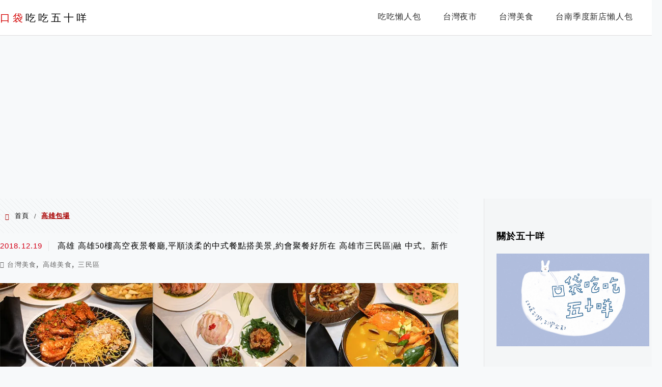

--- FILE ---
content_type: text/html; charset=UTF-8
request_url: https://etaiwan.blog/tag/%E9%AB%98%E9%9B%84%E5%8C%85%E5%A0%B4/
body_size: 24149
content:
<!DOCTYPE html>
<!--[if IE 7 | IE 8]>
<html class="ie" lang="zh-TW"
 xmlns:fb="http://ogp.me/ns/fb#">
<![endif]-->
<!--[if !(IE 7) | !(IE 8)  ]><!-->
<html lang="zh-TW"
 xmlns:fb="http://ogp.me/ns/fb#" class="no-js">
<!--<![endif]-->

<head>
	<meta charset="UTF-8">
	<meta name="robots" content="all" />
	<meta name="author" content="口袋吃吃五十咩" />
	<meta name="rating" content="general" />
	<meta name="viewport" content="width=device-width" />
	<link rel="profile" href="https://gmpg.org/xfn/11">
	<link rel="alternate" title="RSS 2.0 訂閱最新文章" href="https://etaiwan.blog/feed/" />
	<link rel="pingback" href="https://etaiwan.blog/xmlrpc.php">
	<!--[if lt IE 9]>
	<script src="//html5shiv.googlecode.com/svn/trunk/html5.js"></script>
	<![endif]-->
	<link rel='preload' href='https://etaiwan.blog/wp-content/themes/achang-jinsha/css/style.min.css?ver=1706644354' as='style' />
<link rel='preload' href='https://etaiwan.blog/wp-content/themes/achang-jinsha/css/minify/style.rwd.min.css?ver=1706644354' as='style' />
<link rel='preload' href='https://etaiwan.blog/wp-content/themes/achang-jinsha/js/minify/rwd-menu.min.js?ver=1706644354' as='script' />
<meta name='robots' content='index, follow, max-image-preview:large, max-snippet:-1, max-video-preview:-1' />
	<style>img:is([sizes="auto" i], [sizes^="auto," i]) { contain-intrinsic-size: 3000px 1500px }</style>
	
	<!-- This site is optimized with the Yoast SEO plugin v25.9 - https://yoast.com/wordpress/plugins/seo/ -->
	<title>高雄包場 彙整 - 口袋吃吃五十咩</title>
	<link rel="canonical" href="https://etaiwan.blog/tag/高雄包場/" />
	<meta property="og:locale" content="zh_TW" />
	<meta property="og:type" content="article" />
	<meta property="og:title" content="高雄包場 彙整 - 口袋吃吃五十咩" />
	<meta property="og:url" content="https://etaiwan.blog/tag/高雄包場/" />
	<meta property="og:site_name" content="口袋吃吃五十咩" />
	<script type="application/ld+json" class="yoast-schema-graph">{"@context":"https://schema.org","@graph":[{"@type":"CollectionPage","@id":"https://etaiwan.blog/tag/%e9%ab%98%e9%9b%84%e5%8c%85%e5%a0%b4/","url":"https://etaiwan.blog/tag/%e9%ab%98%e9%9b%84%e5%8c%85%e5%a0%b4/","name":"高雄包場 彙整 - 口袋吃吃五十咩","isPartOf":{"@id":"https://etaiwan.blog/#website"},"breadcrumb":{"@id":"https://etaiwan.blog/tag/%e9%ab%98%e9%9b%84%e5%8c%85%e5%a0%b4/#breadcrumb"},"inLanguage":"zh-TW"},{"@type":"BreadcrumbList","@id":"https://etaiwan.blog/tag/%e9%ab%98%e9%9b%84%e5%8c%85%e5%a0%b4/#breadcrumb","itemListElement":[{"@type":"ListItem","position":1,"name":"首頁","item":"https://etaiwan.blog/"},{"@type":"ListItem","position":2,"name":"高雄包場"}]},{"@type":"WebSite","@id":"https://etaiwan.blog/#website","url":"https://etaiwan.blog/","name":"口袋吃吃五十咩","description":"台灣玩食。完食台灣","potentialAction":[{"@type":"SearchAction","target":{"@type":"EntryPoint","urlTemplate":"https://etaiwan.blog/?s={search_term_string}"},"query-input":{"@type":"PropertyValueSpecification","valueRequired":true,"valueName":"search_term_string"}}],"inLanguage":"zh-TW"}]}</script>
	<!-- / Yoast SEO plugin. -->


<link rel='dns-prefetch' href='//stats.wp.com' />
<script type="text/javascript">
/* <![CDATA[ */
window._wpemojiSettings = {"baseUrl":"https:\/\/s.w.org\/images\/core\/emoji\/16.0.1\/72x72\/","ext":".png","svgUrl":"https:\/\/s.w.org\/images\/core\/emoji\/16.0.1\/svg\/","svgExt":".svg","source":{"concatemoji":"https:\/\/etaiwan.blog\/wp-includes\/js\/wp-emoji-release.min.js?ver=6.8.3"}};
/*! This file is auto-generated */
!function(s,n){var o,i,e;function c(e){try{var t={supportTests:e,timestamp:(new Date).valueOf()};sessionStorage.setItem(o,JSON.stringify(t))}catch(e){}}function p(e,t,n){e.clearRect(0,0,e.canvas.width,e.canvas.height),e.fillText(t,0,0);var t=new Uint32Array(e.getImageData(0,0,e.canvas.width,e.canvas.height).data),a=(e.clearRect(0,0,e.canvas.width,e.canvas.height),e.fillText(n,0,0),new Uint32Array(e.getImageData(0,0,e.canvas.width,e.canvas.height).data));return t.every(function(e,t){return e===a[t]})}function u(e,t){e.clearRect(0,0,e.canvas.width,e.canvas.height),e.fillText(t,0,0);for(var n=e.getImageData(16,16,1,1),a=0;a<n.data.length;a++)if(0!==n.data[a])return!1;return!0}function f(e,t,n,a){switch(t){case"flag":return n(e,"\ud83c\udff3\ufe0f\u200d\u26a7\ufe0f","\ud83c\udff3\ufe0f\u200b\u26a7\ufe0f")?!1:!n(e,"\ud83c\udde8\ud83c\uddf6","\ud83c\udde8\u200b\ud83c\uddf6")&&!n(e,"\ud83c\udff4\udb40\udc67\udb40\udc62\udb40\udc65\udb40\udc6e\udb40\udc67\udb40\udc7f","\ud83c\udff4\u200b\udb40\udc67\u200b\udb40\udc62\u200b\udb40\udc65\u200b\udb40\udc6e\u200b\udb40\udc67\u200b\udb40\udc7f");case"emoji":return!a(e,"\ud83e\udedf")}return!1}function g(e,t,n,a){var r="undefined"!=typeof WorkerGlobalScope&&self instanceof WorkerGlobalScope?new OffscreenCanvas(300,150):s.createElement("canvas"),o=r.getContext("2d",{willReadFrequently:!0}),i=(o.textBaseline="top",o.font="600 32px Arial",{});return e.forEach(function(e){i[e]=t(o,e,n,a)}),i}function t(e){var t=s.createElement("script");t.src=e,t.defer=!0,s.head.appendChild(t)}"undefined"!=typeof Promise&&(o="wpEmojiSettingsSupports",i=["flag","emoji"],n.supports={everything:!0,everythingExceptFlag:!0},e=new Promise(function(e){s.addEventListener("DOMContentLoaded",e,{once:!0})}),new Promise(function(t){var n=function(){try{var e=JSON.parse(sessionStorage.getItem(o));if("object"==typeof e&&"number"==typeof e.timestamp&&(new Date).valueOf()<e.timestamp+604800&&"object"==typeof e.supportTests)return e.supportTests}catch(e){}return null}();if(!n){if("undefined"!=typeof Worker&&"undefined"!=typeof OffscreenCanvas&&"undefined"!=typeof URL&&URL.createObjectURL&&"undefined"!=typeof Blob)try{var e="postMessage("+g.toString()+"("+[JSON.stringify(i),f.toString(),p.toString(),u.toString()].join(",")+"));",a=new Blob([e],{type:"text/javascript"}),r=new Worker(URL.createObjectURL(a),{name:"wpTestEmojiSupports"});return void(r.onmessage=function(e){c(n=e.data),r.terminate(),t(n)})}catch(e){}c(n=g(i,f,p,u))}t(n)}).then(function(e){for(var t in e)n.supports[t]=e[t],n.supports.everything=n.supports.everything&&n.supports[t],"flag"!==t&&(n.supports.everythingExceptFlag=n.supports.everythingExceptFlag&&n.supports[t]);n.supports.everythingExceptFlag=n.supports.everythingExceptFlag&&!n.supports.flag,n.DOMReady=!1,n.readyCallback=function(){n.DOMReady=!0}}).then(function(){return e}).then(function(){var e;n.supports.everything||(n.readyCallback(),(e=n.source||{}).concatemoji?t(e.concatemoji):e.wpemoji&&e.twemoji&&(t(e.twemoji),t(e.wpemoji)))}))}((window,document),window._wpemojiSettings);
/* ]]> */
</script>

<link rel='stylesheet' id='sgr-css' href='https://etaiwan.blog/wp-content/plugins/simple-google-recaptcha/sgr.css?ver=1667133471' type='text/css' media='all' />
<style id='wp-emoji-styles-inline-css' type='text/css'>

	img.wp-smiley, img.emoji {
		display: inline !important;
		border: none !important;
		box-shadow: none !important;
		height: 1em !important;
		width: 1em !important;
		margin: 0 0.07em !important;
		vertical-align: -0.1em !important;
		background: none !important;
		padding: 0 !important;
	}
</style>
<link rel='stylesheet' id='wp-block-library-css' href='https://etaiwan.blog/wp-includes/css/dist/block-library/style.min.css?ver=6.8.3' type='text/css' media='all' />
<style id='classic-theme-styles-inline-css' type='text/css'>
/*! This file is auto-generated */
.wp-block-button__link{color:#fff;background-color:#32373c;border-radius:9999px;box-shadow:none;text-decoration:none;padding:calc(.667em + 2px) calc(1.333em + 2px);font-size:1.125em}.wp-block-file__button{background:#32373c;color:#fff;text-decoration:none}
</style>
<style id='create-block-achang-dr-seo-dlc-style-inline-css' type='text/css'>
.flex-grow{flex-grow:1}.achang-dr-seo-dlc-lazybag{padding:.4em}.achang-dr-seo-dlc-lazybag ul:not(.list-no-pic){list-style:none;padding-left:0}.achang-dr-seo-dlc-lazybag ul:not(.list-no-pic) li{list-style:none}.achang-dr-seo-dlc-lazybag figure{margin:0!important;overflow:hidden}.achang-dr-seo-dlc-lazybag .lazybag-img span{background-position:50%;background-size:cover;display:block;padding-top:75%}.achang-dr-seo-dlc-lazybag a,.achang-dr-seo-dlc-lazybag a:visited{color:inherit;text-decoration:none}.achang-dr-seo-dlc-lazybag a:hover{filter:brightness(1.02)}.achang-dr-seo-dlc-lazybag .lazy-title{font-size:1.2em;font-weight:700;margin:.2em 0 .6em}.achang-dr-seo-dlc-lazybag p{text-align:justify}.achang-dr-seo-dlc-lazybag .lazybag-content{margin-top:1em}.achang-dr-seo-dlc-lazybag .list-content li,.achang-dr-seo-dlc-lazybag .list-no-content li{align-items:center;display:flex}.achang-dr-seo-dlc-lazybag .list-content li:not(:last-of-type),.achang-dr-seo-dlc-lazybag .list-no-content li:not(:last-of-type){margin:0 0 16px}.achang-dr-seo-dlc-lazybag .list-content li .lazybag-img,.achang-dr-seo-dlc-lazybag .list-no-content li .lazybag-img{border:1px solid #e8e8e8;border-radius:4px;flex-shrink:0;margin:0 32px 0 0!important;max-width:210px!important;width:100%}.achang-dr-seo-dlc-lazybag .list-content li .lazy-title,.achang-dr-seo-dlc-lazybag .list-no-content li .lazy-title{flex-grow:1}.achang-dr-seo-dlc-lazybag .list-content li .lazybag-content:after,.achang-dr-seo-dlc-lazybag .list-no-content li .lazybag-content:after{border-bottom:1px solid #dbdbdb;content:"";display:block;margin:10px 0;width:18%}.achang-dr-seo-dlc-lazybag .list-block{list-style:none}.achang-dr-seo-dlc-lazybag .list-block li{border-radius:24px;box-shadow:0 0 6px 0 hsla(0,0%,45%,.25);padding:20px 26px}.achang-dr-seo-dlc-lazybag .list-block li:not(:last-of-type){margin:0 0 30px}.achang-dr-seo-dlc-lazybag .list-block .lazy-title{font-size:1.2em;margin-bottom:.6em}.achang-dr-seo-dlc-lazybag .list-block .lazybag-readmore{text-align:center}.achang-dr-seo-dlc-lazybag .list-slide{list-style:none}.achang-dr-seo-dlc-lazybag .list-slide li{border:1px solid #dbdbdb;border-radius:10px;position:relative}.achang-dr-seo-dlc-lazybag .list-slide li:not(:last-of-type){margin:0 0 30px}.achang-dr-seo-dlc-lazybag .list-slide li .lazy-title{background:rgba(0,0,0,.6);bottom:0;color:#fff;left:0;margin-bottom:0;padding:14px 16px;position:absolute;right:0;text-align:center}.achang-dr-seo-dlc-lazybag .list-grid,.achang-dr-seo-dlc-lazybag .list-grid-full{display:grid;gap:2.4em 1.8em;grid-template-columns:repeat(3,minmax(0,1fr));list-style:none}.achang-dr-seo-dlc-lazybag .list-grid .lazybag-readmore,.achang-dr-seo-dlc-lazybag .list-grid-full .lazybag-readmore{text-align:center}.achang-dr-seo-dlc-lazybag .list-grid-full{gap:1.4em 1em}.achang-dr-seo-dlc-lazybag .list-grid-full li{border-radius:10px;box-shadow:0 0 6.5px 0 hsla(0,0%,70%,.4);display:flex;flex-direction:column;padding:24px 14px}.achang-dr-seo-dlc-lazybag .list-magazine{list-style:none}.achang-dr-seo-dlc-lazybag .list-magazine li{margin-bottom:2.2em!important;position:relative}.achang-dr-seo-dlc-lazybag .list-magazine .lazybag-img{width:100%}.achang-dr-seo-dlc-lazybag .list-magazine .lazybag-img a{display:inline-block;width:57%}.achang-dr-seo-dlc-lazybag .list-magazine li .block{background-color:#fff;border-radius:10px;box-shadow:0 4px 4px 0 hsla(0,0%,70%,.25);padding:2em;position:absolute;top:50%;transform:translateY(-50%);width:54%}.achang-dr-seo-dlc-lazybag .list-magazine li:nth-of-type(2n) .lazybag-img{text-align:right}.achang-dr-seo-dlc-lazybag .list-magazine li:nth-of-type(odd) .block{right:0}.achang-dr-seo-dlc-lazybag .list-magazine li:nth-of-type(2n) .block{left:0}@media screen and (min-width:768px){.achang-dr-seo-dlc-lazybag .list-magazine .lazy-title-sm{display:none}}@media screen and (max-width:767px){.achang-dr-seo-dlc-lazybag figure{max-height:75vw}.achang-dr-seo-dlc-lazybag figure img{aspect-ratio:auto;height:auto}.achang-dr-seo-dlc-lazybag .list-grid,.achang-dr-seo-dlc-lazybag .list-grid-full{grid-template-columns:repeat(1,minmax(0,1fr))}.achang-dr-seo-dlc-lazybag .list-grid .lazy-title,.achang-dr-seo-dlc-lazybag .list-grid-full .lazy-title{text-align:center}.achang-dr-seo-dlc-lazybag .list-content li,.achang-dr-seo-dlc-lazybag .list-no-content li{display:block}.achang-dr-seo-dlc-lazybag .list-content li .lazybag-img,.achang-dr-seo-dlc-lazybag .list-no-content li .lazybag-img{margin:0!important;max-width:none!important}.achang-dr-seo-dlc-lazybag .list-magazine .lazy-title{display:none}.achang-dr-seo-dlc-lazybag .list-magazine .lazybag-img a{width:100%}.achang-dr-seo-dlc-lazybag .list-magazine li{background-color:#fff;border-radius:10px;box-shadow:0 4px 4px 0 hsla(0,0%,70%,.25);padding:2em 1em}.achang-dr-seo-dlc-lazybag .list-magazine li .block{background:none;box-shadow:none;padding:0;position:relative;transform:none;width:auto}.achang-dr-seo-dlc-lazybag .list-magazine .lazybag-content p{color:#9e9e9e}.achang-dr-seo-dlc-lazybag .list-magazine .lazybag-readmore{text-align:center}}

</style>
<link rel='stylesheet' id='quads-style-css-css' href='https://etaiwan.blog/wp-content/plugins/quick-adsense-reloaded/includes/gutenberg/dist/blocks.style.build.css?ver=2.0.93' type='text/css' media='all' />
<link rel='stylesheet' id='mediaelement-css' href='https://etaiwan.blog/wp-includes/js/mediaelement/mediaelementplayer-legacy.min.css?ver=4.2.17' type='text/css' media='all' />
<link rel='stylesheet' id='wp-mediaelement-css' href='https://etaiwan.blog/wp-includes/js/mediaelement/wp-mediaelement.min.css?ver=6.8.3' type='text/css' media='all' />
<style id='jetpack-sharing-buttons-style-inline-css' type='text/css'>
.jetpack-sharing-buttons__services-list{display:flex;flex-direction:row;flex-wrap:wrap;gap:0;list-style-type:none;margin:5px;padding:0}.jetpack-sharing-buttons__services-list.has-small-icon-size{font-size:12px}.jetpack-sharing-buttons__services-list.has-normal-icon-size{font-size:16px}.jetpack-sharing-buttons__services-list.has-large-icon-size{font-size:24px}.jetpack-sharing-buttons__services-list.has-huge-icon-size{font-size:36px}@media print{.jetpack-sharing-buttons__services-list{display:none!important}}.editor-styles-wrapper .wp-block-jetpack-sharing-buttons{gap:0;padding-inline-start:0}ul.jetpack-sharing-buttons__services-list.has-background{padding:1.25em 2.375em}
</style>
<style id='global-styles-inline-css' type='text/css'>
:root{--wp--preset--aspect-ratio--square: 1;--wp--preset--aspect-ratio--4-3: 4/3;--wp--preset--aspect-ratio--3-4: 3/4;--wp--preset--aspect-ratio--3-2: 3/2;--wp--preset--aspect-ratio--2-3: 2/3;--wp--preset--aspect-ratio--16-9: 16/9;--wp--preset--aspect-ratio--9-16: 9/16;--wp--preset--color--black: #000000;--wp--preset--color--cyan-bluish-gray: #abb8c3;--wp--preset--color--white: #ffffff;--wp--preset--color--pale-pink: #f78da7;--wp--preset--color--vivid-red: #cf2e2e;--wp--preset--color--luminous-vivid-orange: #ff6900;--wp--preset--color--luminous-vivid-amber: #fcb900;--wp--preset--color--light-green-cyan: #7bdcb5;--wp--preset--color--vivid-green-cyan: #00d084;--wp--preset--color--pale-cyan-blue: #8ed1fc;--wp--preset--color--vivid-cyan-blue: #0693e3;--wp--preset--color--vivid-purple: #9b51e0;--wp--preset--gradient--vivid-cyan-blue-to-vivid-purple: linear-gradient(135deg,rgba(6,147,227,1) 0%,rgb(155,81,224) 100%);--wp--preset--gradient--light-green-cyan-to-vivid-green-cyan: linear-gradient(135deg,rgb(122,220,180) 0%,rgb(0,208,130) 100%);--wp--preset--gradient--luminous-vivid-amber-to-luminous-vivid-orange: linear-gradient(135deg,rgba(252,185,0,1) 0%,rgba(255,105,0,1) 100%);--wp--preset--gradient--luminous-vivid-orange-to-vivid-red: linear-gradient(135deg,rgba(255,105,0,1) 0%,rgb(207,46,46) 100%);--wp--preset--gradient--very-light-gray-to-cyan-bluish-gray: linear-gradient(135deg,rgb(238,238,238) 0%,rgb(169,184,195) 100%);--wp--preset--gradient--cool-to-warm-spectrum: linear-gradient(135deg,rgb(74,234,220) 0%,rgb(151,120,209) 20%,rgb(207,42,186) 40%,rgb(238,44,130) 60%,rgb(251,105,98) 80%,rgb(254,248,76) 100%);--wp--preset--gradient--blush-light-purple: linear-gradient(135deg,rgb(255,206,236) 0%,rgb(152,150,240) 100%);--wp--preset--gradient--blush-bordeaux: linear-gradient(135deg,rgb(254,205,165) 0%,rgb(254,45,45) 50%,rgb(107,0,62) 100%);--wp--preset--gradient--luminous-dusk: linear-gradient(135deg,rgb(255,203,112) 0%,rgb(199,81,192) 50%,rgb(65,88,208) 100%);--wp--preset--gradient--pale-ocean: linear-gradient(135deg,rgb(255,245,203) 0%,rgb(182,227,212) 50%,rgb(51,167,181) 100%);--wp--preset--gradient--electric-grass: linear-gradient(135deg,rgb(202,248,128) 0%,rgb(113,206,126) 100%);--wp--preset--gradient--midnight: linear-gradient(135deg,rgb(2,3,129) 0%,rgb(40,116,252) 100%);--wp--preset--font-size--small: 13px;--wp--preset--font-size--medium: 20px;--wp--preset--font-size--large: 36px;--wp--preset--font-size--x-large: 42px;--wp--preset--spacing--20: 0.44rem;--wp--preset--spacing--30: 0.67rem;--wp--preset--spacing--40: 1rem;--wp--preset--spacing--50: 1.5rem;--wp--preset--spacing--60: 2.25rem;--wp--preset--spacing--70: 3.38rem;--wp--preset--spacing--80: 5.06rem;--wp--preset--shadow--natural: 6px 6px 9px rgba(0, 0, 0, 0.2);--wp--preset--shadow--deep: 12px 12px 50px rgba(0, 0, 0, 0.4);--wp--preset--shadow--sharp: 6px 6px 0px rgba(0, 0, 0, 0.2);--wp--preset--shadow--outlined: 6px 6px 0px -3px rgba(255, 255, 255, 1), 6px 6px rgba(0, 0, 0, 1);--wp--preset--shadow--crisp: 6px 6px 0px rgba(0, 0, 0, 1);}:where(.is-layout-flex){gap: 0.5em;}:where(.is-layout-grid){gap: 0.5em;}body .is-layout-flex{display: flex;}.is-layout-flex{flex-wrap: wrap;align-items: center;}.is-layout-flex > :is(*, div){margin: 0;}body .is-layout-grid{display: grid;}.is-layout-grid > :is(*, div){margin: 0;}:where(.wp-block-columns.is-layout-flex){gap: 2em;}:where(.wp-block-columns.is-layout-grid){gap: 2em;}:where(.wp-block-post-template.is-layout-flex){gap: 1.25em;}:where(.wp-block-post-template.is-layout-grid){gap: 1.25em;}.has-black-color{color: var(--wp--preset--color--black) !important;}.has-cyan-bluish-gray-color{color: var(--wp--preset--color--cyan-bluish-gray) !important;}.has-white-color{color: var(--wp--preset--color--white) !important;}.has-pale-pink-color{color: var(--wp--preset--color--pale-pink) !important;}.has-vivid-red-color{color: var(--wp--preset--color--vivid-red) !important;}.has-luminous-vivid-orange-color{color: var(--wp--preset--color--luminous-vivid-orange) !important;}.has-luminous-vivid-amber-color{color: var(--wp--preset--color--luminous-vivid-amber) !important;}.has-light-green-cyan-color{color: var(--wp--preset--color--light-green-cyan) !important;}.has-vivid-green-cyan-color{color: var(--wp--preset--color--vivid-green-cyan) !important;}.has-pale-cyan-blue-color{color: var(--wp--preset--color--pale-cyan-blue) !important;}.has-vivid-cyan-blue-color{color: var(--wp--preset--color--vivid-cyan-blue) !important;}.has-vivid-purple-color{color: var(--wp--preset--color--vivid-purple) !important;}.has-black-background-color{background-color: var(--wp--preset--color--black) !important;}.has-cyan-bluish-gray-background-color{background-color: var(--wp--preset--color--cyan-bluish-gray) !important;}.has-white-background-color{background-color: var(--wp--preset--color--white) !important;}.has-pale-pink-background-color{background-color: var(--wp--preset--color--pale-pink) !important;}.has-vivid-red-background-color{background-color: var(--wp--preset--color--vivid-red) !important;}.has-luminous-vivid-orange-background-color{background-color: var(--wp--preset--color--luminous-vivid-orange) !important;}.has-luminous-vivid-amber-background-color{background-color: var(--wp--preset--color--luminous-vivid-amber) !important;}.has-light-green-cyan-background-color{background-color: var(--wp--preset--color--light-green-cyan) !important;}.has-vivid-green-cyan-background-color{background-color: var(--wp--preset--color--vivid-green-cyan) !important;}.has-pale-cyan-blue-background-color{background-color: var(--wp--preset--color--pale-cyan-blue) !important;}.has-vivid-cyan-blue-background-color{background-color: var(--wp--preset--color--vivid-cyan-blue) !important;}.has-vivid-purple-background-color{background-color: var(--wp--preset--color--vivid-purple) !important;}.has-black-border-color{border-color: var(--wp--preset--color--black) !important;}.has-cyan-bluish-gray-border-color{border-color: var(--wp--preset--color--cyan-bluish-gray) !important;}.has-white-border-color{border-color: var(--wp--preset--color--white) !important;}.has-pale-pink-border-color{border-color: var(--wp--preset--color--pale-pink) !important;}.has-vivid-red-border-color{border-color: var(--wp--preset--color--vivid-red) !important;}.has-luminous-vivid-orange-border-color{border-color: var(--wp--preset--color--luminous-vivid-orange) !important;}.has-luminous-vivid-amber-border-color{border-color: var(--wp--preset--color--luminous-vivid-amber) !important;}.has-light-green-cyan-border-color{border-color: var(--wp--preset--color--light-green-cyan) !important;}.has-vivid-green-cyan-border-color{border-color: var(--wp--preset--color--vivid-green-cyan) !important;}.has-pale-cyan-blue-border-color{border-color: var(--wp--preset--color--pale-cyan-blue) !important;}.has-vivid-cyan-blue-border-color{border-color: var(--wp--preset--color--vivid-cyan-blue) !important;}.has-vivid-purple-border-color{border-color: var(--wp--preset--color--vivid-purple) !important;}.has-vivid-cyan-blue-to-vivid-purple-gradient-background{background: var(--wp--preset--gradient--vivid-cyan-blue-to-vivid-purple) !important;}.has-light-green-cyan-to-vivid-green-cyan-gradient-background{background: var(--wp--preset--gradient--light-green-cyan-to-vivid-green-cyan) !important;}.has-luminous-vivid-amber-to-luminous-vivid-orange-gradient-background{background: var(--wp--preset--gradient--luminous-vivid-amber-to-luminous-vivid-orange) !important;}.has-luminous-vivid-orange-to-vivid-red-gradient-background{background: var(--wp--preset--gradient--luminous-vivid-orange-to-vivid-red) !important;}.has-very-light-gray-to-cyan-bluish-gray-gradient-background{background: var(--wp--preset--gradient--very-light-gray-to-cyan-bluish-gray) !important;}.has-cool-to-warm-spectrum-gradient-background{background: var(--wp--preset--gradient--cool-to-warm-spectrum) !important;}.has-blush-light-purple-gradient-background{background: var(--wp--preset--gradient--blush-light-purple) !important;}.has-blush-bordeaux-gradient-background{background: var(--wp--preset--gradient--blush-bordeaux) !important;}.has-luminous-dusk-gradient-background{background: var(--wp--preset--gradient--luminous-dusk) !important;}.has-pale-ocean-gradient-background{background: var(--wp--preset--gradient--pale-ocean) !important;}.has-electric-grass-gradient-background{background: var(--wp--preset--gradient--electric-grass) !important;}.has-midnight-gradient-background{background: var(--wp--preset--gradient--midnight) !important;}.has-small-font-size{font-size: var(--wp--preset--font-size--small) !important;}.has-medium-font-size{font-size: var(--wp--preset--font-size--medium) !important;}.has-large-font-size{font-size: var(--wp--preset--font-size--large) !important;}.has-x-large-font-size{font-size: var(--wp--preset--font-size--x-large) !important;}
:where(.wp-block-post-template.is-layout-flex){gap: 1.25em;}:where(.wp-block-post-template.is-layout-grid){gap: 1.25em;}
:where(.wp-block-columns.is-layout-flex){gap: 2em;}:where(.wp-block-columns.is-layout-grid){gap: 2em;}
:root :where(.wp-block-pullquote){font-size: 1.5em;line-height: 1.6;}
</style>
<link rel='stylesheet' id='flexslider2.6.0-css' href='https://etaiwan.blog/wp-content/themes/achang-jinsha/assets/FlexSlider-2.6.0/flexslider.min.css?ver=6.8.3' type='text/css' media='all' />
<link rel='stylesheet' id='dashicons-css' href='https://etaiwan.blog/wp-includes/css/dashicons.min.css?ver=6.8.3' type='text/css' media='all' />
<link rel='stylesheet' id='achang-icon-css' href='https://etaiwan.blog/wp-content/themes/achang-jinsha/images/achang-icon/style.css?ver=6.8.3' type='text/css' media='all' />
<link rel='stylesheet' id='icomoon-icon-css' href='https://etaiwan.blog/wp-content/themes/achang-jinsha/images/icomoon-icon/style.css?ver=6.8.3' type='text/css' media='all' />
<link rel='stylesheet' id='awesome-css' href='https://etaiwan.blog/wp-content/themes/achang-jinsha/images/fontawesome/css/all.min.css?ver=2.2.9.1' type='text/css' media='all' />
<link rel='stylesheet' id='achang_theme-style-css' href='https://etaiwan.blog/wp-content/themes/achang-jinsha/css/style.min.css?ver=1706644354' type='text/css' media='all' />
<link rel='stylesheet' id='achang_theme-style-wide-css' href='https://etaiwan.blog/wp-content/themes/achang-jinsha/css/minify/style-wide.min.css?ver=2.2.9.1' type='text/css' media='all' />
<link rel='stylesheet' id='achang_theme-style-rwd-css' href='https://etaiwan.blog/wp-content/themes/achang-jinsha/css/minify/style.rwd.min.css?ver=1706644354' type='text/css' media='all' />
<style id='jetpack_facebook_likebox-inline-css' type='text/css'>
.widget_facebook_likebox {
	overflow: hidden;
}

</style>
<link rel='stylesheet' id='tablepress-default-css' href='https://etaiwan.blog/wp-content/plugins/tablepress/css/build/default.css?ver=3.2.1' type='text/css' media='all' />
<link rel='stylesheet' id='achang-jvc-init-css' href='https://etaiwan.blog/wp-content/plugins/achangJetPackVirtualCounter/assets/minify/stylesheet.min.css?ver=2.8.3' type='text/css' media='all' />
<link rel='stylesheet' id='dtree.css-css' href='https://etaiwan.blog/wp-content/plugins/wp-dtree-30/wp-dtree.min.css?ver=4.4.5' type='text/css' media='all' />
<script type="text/javascript" id="sgr-js-extra">
/* <![CDATA[ */
var sgr = {"sgr_site_key":"6LdczmYeAAAAAPCVM-gdLj-oGmHNi_GQ4vW96Y9C"};
/* ]]> */
</script>
<script type="text/javascript" src="https://etaiwan.blog/wp-content/plugins/simple-google-recaptcha/sgr.js?ver=1667133471" id="sgr-js"></script>
<script type="text/javascript" id="wk-tag-manager-script-js-after">
/* <![CDATA[ */
function shouldTrack(){
var trackLoggedIn = true;
var loggedIn = false;
if(!loggedIn){
return true;
} else if( trackLoggedIn ) {
return true;
}
return false;
}
function hasWKGoogleAnalyticsCookie() {
return (new RegExp('wp_wk_ga_untrack_' + document.location.hostname)).test(document.cookie);
}
if (!hasWKGoogleAnalyticsCookie() && shouldTrack()) {
//Google Tag Manager
(function (w, d, s, l, i) {
w[l] = w[l] || [];
w[l].push({
'gtm.start':
new Date().getTime(), event: 'gtm.js'
});
var f = d.getElementsByTagName(s)[0],
j = d.createElement(s), dl = l != 'dataLayer' ? '&l=' + l : '';
j.async = true;
j.src =
'https://www.googletagmanager.com/gtm.js?id=' + i + dl;
f.parentNode.insertBefore(j, f);
})(window, document, 'script', 'dataLayer', 'GTM-563J5C6');
}
/* ]]> */
</script>
<script type="text/javascript" src="https://etaiwan.blog/wp-includes/js/jquery/jquery.min.js?ver=3.7.1" id="jquery-core-js"></script>
<script type="text/javascript" src="https://etaiwan.blog/wp-includes/js/jquery/jquery-migrate.min.js?ver=3.4.1" id="jquery-migrate-js"></script>
<script type="text/javascript" defer="defer" src="https://etaiwan.blog/wp-content/themes/achang-jinsha/assets/FlexSlider-2.6.0/jquery.flexslider-min.js?ver=1.0" id="flexslider2.6.0-js"></script>
<script type="text/javascript" id="init-js-extra">
/* <![CDATA[ */
var init_params = {"ajaxurl":"https:\/\/etaiwan.blog\/wp-admin\/admin-ajax.php","is_user_logged_in":"","slider_time":"3000"};
/* ]]> */
</script>
<script type="text/javascript" async="async" src="https://etaiwan.blog/wp-content/themes/achang-jinsha/js/minify/init.min.js?ver=2.2.9.1" id="init-js"></script>
<script type="text/javascript" src="https://etaiwan.blog/wp-content/themes/achang-jinsha/js/minify/rwd-menu.min.js?ver=1706644354" id="achang_rwd-menu-js"></script>
<script type="text/javascript" id="achang-jvc-init-js-extra">
/* <![CDATA[ */
var jvc_init_params = {"ajaxurl":"https:\/\/etaiwan.blog\/wp-admin\/admin-ajax.php?action=achang_jvc","widget_id":"achang_jetpack_virtual_counter-2","count_text":"\u7d71\u8a08\u4e2d...","security":"69d164988c"};
/* ]]> */
</script>
<script type="text/javascript" src="https://etaiwan.blog/wp-content/plugins/achangJetPackVirtualCounter/assets/minify/init.min.js?ver=2.8.3" id="achang-jvc-init-js"></script>
<script type="text/javascript" id="dtree-js-extra">
/* <![CDATA[ */
var WPdTreeSettings = {"animate":"1","duration":"250","imgurl":"https:\/\/etaiwan.blog\/wp-content\/plugins\/wp-dtree-30\/"};
/* ]]> */
</script>
<script type="text/javascript" src="https://etaiwan.blog/wp-content/plugins/wp-dtree-30/wp-dtree.min.js?ver=4.4.5" id="dtree-js"></script>
<link rel="https://api.w.org/" href="https://etaiwan.blog/wp-json/" /><link rel="alternate" title="JSON" type="application/json" href="https://etaiwan.blog/wp-json/wp/v2/tags/1832" /><meta name="generator" content="WordPress 6.8.3" />
<meta property="fb:app_id" content="101094470469945"/>	<style>img#wpstats{display:none}</style>
		<script>document.cookie = 'quads_browser_width='+screen.width;</script><script>jQuery($ => {
        $("#primary-menu").on("click",e=>{
            if($(e.target).hasClass("search-icon")){
                $("#primary-search").show();
                $("#search-cover").show();
                $("header .search-field").focus();
            }else{
                if( 0 === $(e.target).parents("#primary-search").length){
                    $("#primary-search").hide();
                    $("#search-cover").hide();
                }
            }
        })
    })</script><link rel="preload" as="image" href="https://i1.wp.com/etaiwan.blog/wp-content/uploads/20251120004819_0_e5cc92.jpg?quality=90&ssl=1&w=900" /><style type="text/css">#main article .desc .inner-desc {font-family: "Microsoft JhengHei","微軟正黑體";font-size: 18px;letter-spacing: 0.07em;line-height: 32px;}	#main article p, #main article div {font-family: "Microsoft JhengHei","微軟正黑體";font-size: 18px;letter-spacing: 0.07em;line-height: 32px;}	</style><link rel="preconnect" href="//connect.facebook.net/zh_TW/sdk.js" /><script async src="https://pagead2.googlesyndication.com/pagead/js/adsbygoogle.js?client=ca-pub-6663436829486737"
     crossorigin="anonymous"></script>
<script>
  (adsbygoogle = window.adsbygoogle || []).push({
    google_ad_client: "ca-pub-6663436829486737",
    enable_page_level_ads: true,
    overlays: {bottom: true}
  });
</script>

<!-- Facebook Pixel Code -->
<script>
  !function(f,b,e,v,n,t,s)
  {if(f.fbq)return;n=f.fbq=function(){n.callMethod?
  n.callMethod.apply(n,arguments):n.queue.push(arguments)};
  if(!f._fbq)f._fbq=n;n.push=n;n.loaded=!0;n.version='2.0';
  n.queue=[];t=b.createElement(e);t.async=!0;
  t.src=v;s=b.getElementsByTagName(e)[0];
  s.parentNode.insertBefore(t,s)}(window, document,'script',
  'https://connect.facebook.net/en_US/fbevents.js');
  fbq('init', '634503460340780');
  fbq('track', 'PageView');
</script>
<noscript><img height="1" width="1" style="display:none"
  src="https://www.facebook.com/tr?id=634503460340780&ev=PageView&noscript=1"
/></noscript>
<!-- End Facebook Pixel Code -->


<script type="text/javascript">
window.AviviD = window.AviviD || {settings:{},status:{}};
        AviviD.web_id = 'achang013';
        AviviD.category_id = window.avivid_category_id || '20191221000005';
        AviviD.tracking_platform = 'likr';
        (function(w,d,s,l,i){w[l]=w[l]||[];w[l].push({'gtm.start':
        new Date().getTime(),event:'gtm.js'});var f=d.getElementsByTagName(s)[0],
        j=d.createElement(s),dl=l!='dataLayer'?'&l='+l:'';j.async=true;j.src=
        'https://www.googletagmanager.com/gtm.js?id='+i+dl+'&timestamp='+new Date().getTime();f.parentNode.insertBefore(j,f);
        })(window,document,'script','dataLayer','GTM-W9F4QDN');
 
  
        (function(w,d,s,l,i){w[l]=w[l]||[];w[l].push({'gtm.start':
        new Date().getTime(),event:'gtm.js'});var f=d.getElementsByTagName(s)[0],
        j=d.createElement(s),dl=l!='dataLayer'?'&l='+l:'';j.async=true;j.src=
        'https://www.googletagmanager.com/gtm.js?id='+i+dl+'&timestamp='+new Date().getTime();f.parentNode.insertBefore(j,f);
        })(window,document,'script','dataLayer','GTM-MKB8VFG');
</script>
<link rel="icon" href="https://etaiwan.blog/wp-content/uploads/20170512135432_33-32x32.png" sizes="32x32" />
<link rel="icon" href="https://etaiwan.blog/wp-content/uploads/20170512135432_33-192x192.png" sizes="192x192" />
<link rel="apple-touch-icon" href="https://etaiwan.blog/wp-content/uploads/20170512135432_33-180x180.png" />
<meta name="msapplication-TileImage" content="https://etaiwan.blog/wp-content/uploads/20170512135432_33-270x270.png" />
<link rel="preload" as="image" href="https://etaiwan.blog/wp-content/uploads/20171125010248_62.jpg" media="(max-resolution:1000wdpi)"><link rel="preload" as="image" href="" media="(max-resolution:https://etaiwan.blog/wp-content/uploads/20171125010248_62-768x467.jpgdpi)"></head>

<body class="archive tag tag-1832 wp-theme-achang-jinsha">

<noscript>
    <iframe src="https://www.googletagmanager.com/ns.html?id=GTM-563J5C6" height="0" width="0"
        style="display:none;visibility:hidden"></iframe>
</noscript>

	<header id="header">
		<div class="header-area">
			<div class="logo-area">
				<h1>                    <a id="logo" href="https://etaiwan.blog" title="口袋吃吃五十咩" class="text">
                        <div class="text"><span class="first-text">口袋</span>吃吃五十咩</div>                    </a>
				</h1>				<a id="rwd-logo" href="https://etaiwan.blog" title="口袋吃吃五十咩" style="color: #000; font-size: 20px;">口袋吃吃五十咩</a>            </div>
			<div id="primary-menu">
				<nav id="access" role="navigation">
					<header>
						<h3 class="assistive-text">橫幅選單</h3>
					</header>
					<div class="menu-2019%e5%b9%b4%e6%89%8b%e6%a9%9f-container"><ul id="achang_rwd_menu_wrap" class="menu rwd-menu"><li id="menu-item-31970" class="menu-item menu-item-type-post_type menu-item-object-page menu-item-31970"><a href="https://etaiwan.blog/contact-me/"><span>關於五十咩</span></a></li>
<li id="menu-item-8169" class="menu-item menu-item-type-taxonomy menu-item-object-category menu-item-has-children menu-item-8169"><a href="https://etaiwan.blog/category/eat-taiwan/food-lazy-to-think/"><span>美食懶人包</span></a>
<ul class="sub-menu">
	<li id="menu-item-8170" class="menu-item menu-item-type-taxonomy menu-item-object-category menu-item-8170"><a href="https://etaiwan.blog/category/eat-taiwan/pingtung/pingtung-food-lazy/"><span>屏東美食懶人包</span></a></li>
	<li id="menu-item-8171" class="menu-item menu-item-type-taxonomy menu-item-object-category menu-item-8171"><a href="https://etaiwan.blog/category/eat-taiwan/tainan/tainan-food-lazy/"><span>台南美食懶人包</span></a></li>
	<li id="menu-item-31973" class="menu-item menu-item-type-taxonomy menu-item-object-category menu-item-31973"><a href="https://etaiwan.blog/category/eat-taiwan/chiayi/chiayi-food-lazy/"><span>嘉義美食懶人包</span></a></li>
	<li id="menu-item-31974" class="menu-item menu-item-type-taxonomy menu-item-object-category menu-item-31974"><a href="https://etaiwan.blog/category/eat-taiwan/taichung/taichung-food-lazy/"><span>台中美食懶人包</span></a></li>
</ul>
</li>
<li id="menu-item-8158" class="menu-item menu-item-type-taxonomy menu-item-object-category menu-item-has-children menu-item-8158"><a href="https://etaiwan.blog/category/eat-taiwan/tainan/"><span>呷台南</span></a>
<ul class="sub-menu">
	<li id="menu-item-32005" class="menu-item menu-item-type-taxonomy menu-item-object-category menu-item-32005"><a href="https://etaiwan.blog/category/eat-taiwan/tainan/700/"><span>台南中西區吃什麼?</span></a></li>
	<li id="menu-item-32002" class="menu-item menu-item-type-taxonomy menu-item-object-category menu-item-32002"><a href="https://etaiwan.blog/category/eat-taiwan/tainan/701/"><span>台南東區吃什麼?</span></a></li>
	<li id="menu-item-32007" class="menu-item menu-item-type-taxonomy menu-item-object-category menu-item-32007"><a href="https://etaiwan.blog/category/eat-taiwan/tainan/708/"><span>台南安平吃什麼?</span></a></li>
	<li id="menu-item-32013" class="menu-item menu-item-type-taxonomy menu-item-object-category menu-item-32013"><a href="https://etaiwan.blog/category/eat-taiwan/tainan/721/"><span>台南麻豆吃什麼?</span></a></li>
	<li id="menu-item-32006" class="menu-item menu-item-type-taxonomy menu-item-object-category menu-item-32006"><a href="https://etaiwan.blog/category/eat-taiwan/tainan/710/"><span>台南永康吃什麼?</span></a></li>
	<li id="menu-item-32008" class="menu-item menu-item-type-taxonomy menu-item-object-category menu-item-32008"><a href="https://etaiwan.blog/category/eat-taiwan/tainan/737/"><span>台南鹽水吃什麼?</span></a></li>
	<li id="menu-item-31999" class="menu-item menu-item-type-taxonomy menu-item-object-category menu-item-31999"><a href="https://etaiwan.blog/category/eat-taiwan/tainan/719/"><span>台南龍崎吃什麼?</span></a></li>
	<li id="menu-item-32000" class="menu-item menu-item-type-taxonomy menu-item-object-category menu-item-32000"><a href="https://etaiwan.blog/category/eat-taiwan/tainan/730/"><span>台南新營吃什麼?</span></a></li>
	<li id="menu-item-32001" class="menu-item menu-item-type-taxonomy menu-item-object-category menu-item-32001"><a href="https://etaiwan.blog/category/eat-taiwan/tainan/704/"><span>台南北區吃什麼?</span></a></li>
	<li id="menu-item-32003" class="menu-item menu-item-type-taxonomy menu-item-object-category menu-item-32003"><a href="https://etaiwan.blog/category/eat-taiwan/tainan/711/"><span>台南歸仁吃什麼?</span></a></li>
	<li id="menu-item-32004" class="menu-item menu-item-type-taxonomy menu-item-object-category menu-item-32004"><a href="https://etaiwan.blog/category/eat-taiwan/tainan/702/"><span>台南南區吃什麼?</span></a></li>
	<li id="menu-item-32009" class="menu-item menu-item-type-taxonomy menu-item-object-category menu-item-32009"><a href="https://etaiwan.blog/category/eat-taiwan/tainan/718/"><span>台南關廟吃什麼?</span></a></li>
	<li id="menu-item-32010" class="menu-item menu-item-type-taxonomy menu-item-object-category menu-item-32010"><a href="https://etaiwan.blog/category/eat-taiwan/tainan/712/"><span>台南新化吃什麼?</span></a></li>
	<li id="menu-item-32011" class="menu-item menu-item-type-taxonomy menu-item-object-category menu-item-32011"><a href="https://etaiwan.blog/category/eat-taiwan/tainan/709/"><span>台南安南吃什麼?</span></a></li>
	<li id="menu-item-32014" class="menu-item menu-item-type-taxonomy menu-item-object-category menu-item-32014"><a href="https://etaiwan.blog/category/eat-taiwan/tainan/717/"><span>台南仁德吃什麼?</span></a></li>
	<li id="menu-item-32012" class="menu-item menu-item-type-taxonomy menu-item-object-category menu-item-32012"><a href="https://etaiwan.blog/category/eat-taiwan/tainan/741/"><span>台南善化吃什麼?</span></a></li>
	<li id="menu-item-32015" class="menu-item menu-item-type-taxonomy menu-item-object-category menu-item-32015"><a href="https://etaiwan.blog/category/eat-taiwan/tainan/732/"><span>台南白河吃什麼?</span></a></li>
	<li id="menu-item-32016" class="menu-item menu-item-type-taxonomy menu-item-object-category menu-item-32016"><a href="https://etaiwan.blog/category/eat-taiwan/tainan/722/"><span>台南佳里吃什麼?</span></a></li>
	<li id="menu-item-32017" class="menu-item menu-item-type-taxonomy menu-item-object-category menu-item-32017"><a href="https://etaiwan.blog/category/eat-taiwan/tainan/734/"><span>台南六甲吃什麼?</span></a></li>
	<li id="menu-item-32018" class="menu-item menu-item-type-taxonomy menu-item-object-category menu-item-32018"><a href="https://etaiwan.blog/category/eat-taiwan/tainan/744/"><span>台南新市吃什麼?</span></a></li>
</ul>
</li>
<li id="menu-item-8159" class="menu-item menu-item-type-taxonomy menu-item-object-category menu-item-has-children menu-item-8159"><a href="https://etaiwan.blog/category/eat-taiwan/pingtung/"><span>屏東美食</span></a>
<ul class="sub-menu">
	<li id="menu-item-31979" class="menu-item menu-item-type-taxonomy menu-item-object-category menu-item-31979"><a href="https://etaiwan.blog/category/eat-taiwan/pingtung/946/"><span>恆春鎮</span></a></li>
	<li id="menu-item-31980" class="menu-item menu-item-type-taxonomy menu-item-object-category menu-item-31980"><a href="https://etaiwan.blog/category/eat-taiwan/pingtung/944/"><span>車城鄉</span></a></li>
	<li id="menu-item-31981" class="menu-item menu-item-type-taxonomy menu-item-object-category menu-item-31981"><a href="https://etaiwan.blog/category/eat-taiwan/pingtung/923/"><span>萬巒鄉</span></a></li>
	<li id="menu-item-31982" class="menu-item menu-item-type-taxonomy menu-item-object-category menu-item-31982"><a href="https://etaiwan.blog/category/eat-taiwan/pingtung/912/"><span>屏東內埔吃什麼?</span></a></li>
	<li id="menu-item-31983" class="menu-item menu-item-type-taxonomy menu-item-object-category menu-item-31983"><a href="https://etaiwan.blog/category/eat-taiwan/pingtung/940-pingtung/"><span>潮州鎮</span></a></li>
	<li id="menu-item-31984" class="menu-item menu-item-type-taxonomy menu-item-object-category menu-item-31984"><a href="https://etaiwan.blog/category/eat-taiwan/pingtung/940/"><span>枋寮鄉</span></a></li>
	<li id="menu-item-31985" class="menu-item menu-item-type-taxonomy menu-item-object-category menu-item-31985"><a href="https://etaiwan.blog/category/eat-taiwan/pingtung/908/"><span>長治鄉</span></a></li>
	<li id="menu-item-31986" class="menu-item menu-item-type-taxonomy menu-item-object-category menu-item-31986"><a href="https://etaiwan.blog/category/eat-taiwan/pingtung/928/"><span>東港鎮</span></a></li>
	<li id="menu-item-31987" class="menu-item menu-item-type-taxonomy menu-item-object-category menu-item-31987"><a href="https://etaiwan.blog/category/eat-taiwan/pingtung/900/"><span>屏東市</span></a></li>
	<li id="menu-item-31988" class="menu-item menu-item-type-taxonomy menu-item-object-category menu-item-31988"><a href="https://etaiwan.blog/category/eat-taiwan/pingtung/925/"><span>新埤鄉</span></a></li>
	<li id="menu-item-31989" class="menu-item menu-item-type-taxonomy menu-item-object-category menu-item-31989"><a href="https://etaiwan.blog/category/eat-taiwan/pingtung/941/"><span>枋山鄉</span></a></li>
	<li id="menu-item-31990" class="menu-item menu-item-type-taxonomy menu-item-object-category menu-item-31990"><a href="https://etaiwan.blog/category/eat-taiwan/pingtung/905/"><span>里港鄉</span></a></li>
	<li id="menu-item-31991" class="menu-item menu-item-type-taxonomy menu-item-object-category menu-item-31991"><a href="https://etaiwan.blog/category/eat-taiwan/pingtung/911/"><span>竹田鄉</span></a></li>
	<li id="menu-item-31992" class="menu-item menu-item-type-taxonomy menu-item-object-category menu-item-31992"><a href="https://etaiwan.blog/category/eat-taiwan/pingtung/913/"><span>萬丹鄉</span></a></li>
	<li id="menu-item-31993" class="menu-item menu-item-type-taxonomy menu-item-object-category menu-item-31993"><a href="https://etaiwan.blog/category/eat-taiwan/pingtung/906/"><span>高樹鄉</span></a></li>
</ul>
</li>
<li id="menu-item-8161" class="menu-item menu-item-type-taxonomy menu-item-object-category menu-item-has-children menu-item-8161"><a href="https://etaiwan.blog/category/eat-taiwan/chiayi/"><span>嘉義美食</span></a>
<ul class="sub-menu">
	<li id="menu-item-31994" class="menu-item menu-item-type-taxonomy menu-item-object-category menu-item-31994"><a href="https://etaiwan.blog/category/eat-taiwan/chiayi/600/"><span>嘉義市美食吃什麼?</span></a></li>
	<li id="menu-item-31995" class="menu-item menu-item-type-taxonomy menu-item-object-category menu-item-31995"><a href="https://etaiwan.blog/category/eat-taiwan/chiayi/613/"><span>朴子市</span></a></li>
	<li id="menu-item-31996" class="menu-item menu-item-type-taxonomy menu-item-object-category menu-item-31996"><a href="https://etaiwan.blog/category/eat-taiwan/chiayi/603/"><span>梅山鄉</span></a></li>
	<li id="menu-item-31997" class="menu-item menu-item-type-taxonomy menu-item-object-category menu-item-31997"><a href="https://etaiwan.blog/category/eat-taiwan/chiayi/604/"><span>竹崎鄉</span></a></li>
	<li id="menu-item-31998" class="menu-item menu-item-type-taxonomy menu-item-object-category menu-item-31998"><a href="https://etaiwan.blog/category/eat-taiwan/chiayi/616/"><span>新港鄉</span></a></li>
</ul>
</li>
<li id="menu-item-8157" class="menu-item menu-item-type-taxonomy menu-item-object-category menu-item-has-children menu-item-8157"><a href="https://etaiwan.blog/category/eat-taiwan/"><span>台灣美食</span></a>
<ul class="sub-menu">
	<li id="menu-item-8164" class="menu-item menu-item-type-taxonomy menu-item-object-category menu-item-8164"><a href="https://etaiwan.blog/category/eat-taiwan/kaohsiung/"><span>高雄美食</span></a></li>
	<li id="menu-item-31975" class="menu-item menu-item-type-taxonomy menu-item-object-category menu-item-31975"><a href="https://etaiwan.blog/category/eat-taiwan/taichung/"><span>台中美食</span></a></li>
	<li id="menu-item-8165" class="menu-item menu-item-type-taxonomy menu-item-object-category menu-item-8165"><a href="https://etaiwan.blog/category/eat-taiwan/hsinchu/"><span>新竹美食</span></a></li>
	<li id="menu-item-8166" class="menu-item menu-item-type-taxonomy menu-item-object-category menu-item-8166"><a href="https://etaiwan.blog/category/eat-taiwan/yunlin/"><span>雲林美食</span></a></li>
	<li id="menu-item-8167" class="menu-item menu-item-type-taxonomy menu-item-object-category menu-item-8167"><a href="https://etaiwan.blog/category/eat-taiwan/new-taipei-city/"><span>新北美食</span></a></li>
	<li id="menu-item-8168" class="menu-item menu-item-type-taxonomy menu-item-object-category menu-item-8168"><a href="https://etaiwan.blog/category/eat-taiwan/taipei/"><span>台北美食</span></a></li>
	<li id="menu-item-8160" class="menu-item menu-item-type-taxonomy menu-item-object-category menu-item-8160"><a href="https://etaiwan.blog/category/eat-taiwan/nantou/"><span>南投美食</span></a></li>
	<li id="menu-item-31977" class="menu-item menu-item-type-taxonomy menu-item-object-category menu-item-31977"><a href="https://etaiwan.blog/category/eat-taiwan/taoyuan/"><span>桃園美食</span></a></li>
	<li id="menu-item-31976" class="menu-item menu-item-type-taxonomy menu-item-object-category menu-item-31976"><a href="https://etaiwan.blog/category/eat-taiwan/taitung/"><span>台東美食</span></a></li>
	<li id="menu-item-31978" class="menu-item menu-item-type-taxonomy menu-item-object-category menu-item-31978"><a href="https://etaiwan.blog/category/eat-taiwan/changhua/"><span>彰化美食</span></a></li>
</ul>
</li>
<li id="menu-item-8172" class="menu-item menu-item-type-taxonomy menu-item-object-category menu-item-has-children menu-item-8172"><a href="https://etaiwan.blog/category/travel-taiwan/"><span>台灣旅遊</span></a>
<ul class="sub-menu">
	<li id="menu-item-8163" class="menu-item menu-item-type-taxonomy menu-item-object-category menu-item-8163"><a href="https://etaiwan.blog/category/night-market/tainan-night-market/"><span>台南夜市</span></a></li>
	<li id="menu-item-8343" class="menu-item menu-item-type-taxonomy menu-item-object-category menu-item-8343"><a href="https://etaiwan.blog/category/night-market/yunlin-night-market/"><span>雲林夜市</span></a></li>
	<li id="menu-item-31971" class="menu-item menu-item-type-taxonomy menu-item-object-category menu-item-31971"><a href="https://etaiwan.blog/category/travel-taiwan/travel-tainan/"><span>台南旅遊</span></a></li>
	<li id="menu-item-31972" class="menu-item menu-item-type-taxonomy menu-item-object-category menu-item-31972"><a href="https://etaiwan.blog/category/travel-taiwan/travel-lazy-to-think/"><span>旅遊懶人包</span></a></li>
</ul>
</li>
<li id="menu-item-6074" class="menu-item menu-item-type-taxonomy menu-item-object-category menu-item-has-children menu-item-6074"><a href="https://etaiwan.blog/category/food-list/"><span>美食名單蒐集</span></a>
<ul class="sub-menu">
	<li id="menu-item-6075" class="menu-item menu-item-type-taxonomy menu-item-object-category menu-item-6075"><a href="https://etaiwan.blog/category/food-list/tainan-list-want/"><span>台南美食名單</span></a></li>
	<li id="menu-item-6235" class="menu-item menu-item-type-taxonomy menu-item-object-category menu-item-6235"><a href="https://etaiwan.blog/category/food-list/pingtung-list-want/"><span>屏東美食名單</span></a></li>
	<li id="menu-item-11138" class="menu-item menu-item-type-taxonomy menu-item-object-category menu-item-11138"><a href="https://etaiwan.blog/category/food-list/chiayi-list-want/"><span>嘉義美食名單</span></a></li>
</ul>
</li>
<li id="menu-item-8186" class="menu-item menu-item-type-taxonomy menu-item-object-category menu-item-8186"><a href="https://etaiwan.blog/category/pet/"><span>寵物超萌最療癒</span></a></li>
</ul></div><svg viewBox="0 0 18 18" preserveAspectRatio="xMidYMid meet" focusable="false" class="search-icon icon"><path d="M 10,10 16.5,16.5 M 11,6 A 5,5 0 0 1 6,11 5,5 0 0 1 1,6 5,5 0 0 1 6,1 5,5 0 0 1 11,6 Z" class="search-icon icon" style="fill:none;stroke:#333333;stroke-width:2px;stroke-linecap:round;stroke-miterlimit:10"></path></svg><div id="primary-search"><form role="search" method="get" class="search-form" action="https://etaiwan.blog/">
				<label>
					<span class="screen-reader-text">搜尋關鍵字:</span>
					<input type="search" class="search-field" placeholder="搜尋..." value="" name="s" />
				</label>
				<input type="submit" class="search-submit" value="搜尋" />
			</form></div><div id="search-cover"></div><div class="menu-%e6%a9%ab%e5%b9%85%e9%81%b8%e5%96%ae-container"><ul id="achang_menu_wrap" class="menu"><li id="menu-item-32034" class="menu-item menu-item-type-taxonomy menu-item-object-category menu-item-has-children menu-item-32034"><a href="https://etaiwan.blog/category/eat-taiwan/food-lazy-to-think/"><span>吃吃懶人包</span></a>
<ul class="sub-menu">
	<li id="menu-item-32035" class="menu-item menu-item-type-taxonomy menu-item-object-category menu-item-32035"><a href="https://etaiwan.blog/category/eat-taiwan/tainan/tainan-food-lazy/"><span>台南美食懶人包</span></a></li>
	<li id="menu-item-32036" class="menu-item menu-item-type-taxonomy menu-item-object-category menu-item-32036"><a href="https://etaiwan.blog/category/eat-taiwan/pingtung/pingtung-food-lazy/"><span>屏東美食懶人包</span></a></li>
	<li id="menu-item-32037" class="menu-item menu-item-type-taxonomy menu-item-object-category menu-item-32037"><a href="https://etaiwan.blog/category/eat-taiwan/taichung/taichung-food-lazy/"><span>台中美食懶人包</span></a></li>
	<li id="menu-item-32038" class="menu-item menu-item-type-taxonomy menu-item-object-category menu-item-32038"><a href="https://etaiwan.blog/category/eat-taiwan/chiayi/chiayi-food-lazy/"><span>嘉義美食懶人包</span></a></li>
</ul>
</li>
<li id="menu-item-32043" class="menu-item menu-item-type-taxonomy menu-item-object-category menu-item-has-children menu-item-32043"><a href="https://etaiwan.blog/category/night-market/"><span>台灣夜市</span></a>
<ul class="sub-menu">
	<li id="menu-item-32042" class="menu-item menu-item-type-taxonomy menu-item-object-category menu-item-32042"><a href="https://etaiwan.blog/category/night-market/tainan-night-market/"><span>台南夜市</span></a></li>
	<li id="menu-item-32039" class="menu-item menu-item-type-taxonomy menu-item-object-category menu-item-32039"><a href="https://etaiwan.blog/category/night-market/pingtung-night-market/"><span>屏東夜市</span></a></li>
	<li id="menu-item-32040" class="menu-item menu-item-type-taxonomy menu-item-object-category menu-item-32040"><a href="https://etaiwan.blog/category/night-market/"><span>台灣夜市</span></a></li>
	<li id="menu-item-32041" class="menu-item menu-item-type-taxonomy menu-item-object-category menu-item-32041"><a href="https://etaiwan.blog/category/night-market/yunlin-night-market/"><span>雲林夜市</span></a></li>
</ul>
</li>
<li id="menu-item-32044" class="menu-item menu-item-type-taxonomy menu-item-object-category menu-item-has-children menu-item-32044"><a href="https://etaiwan.blog/category/eat-taiwan/"><span>台灣美食</span></a>
<ul class="sub-menu">
	<li id="menu-item-32045" class="menu-item menu-item-type-taxonomy menu-item-object-category menu-item-32045"><a href="https://etaiwan.blog/category/eat-taiwan/tainan/"><span>呷台南</span></a></li>
	<li id="menu-item-32046" class="menu-item menu-item-type-taxonomy menu-item-object-category menu-item-32046"><a href="https://etaiwan.blog/category/eat-taiwan/pingtung/"><span>屏東美食</span></a></li>
	<li id="menu-item-32047" class="menu-item menu-item-type-taxonomy menu-item-object-category menu-item-32047"><a href="https://etaiwan.blog/category/eat-taiwan/chiayi/"><span>嘉義美食</span></a></li>
</ul>
</li>
<li id="menu-item-57289" class="menu-item menu-item-type-taxonomy menu-item-object-category menu-item-57289"><a href="https://etaiwan.blog/category/eat-taiwan/tainan/tainannew/"><span>台南季度新店懶人包</span></a></li>
</ul></div>				</nav>
			</div>
		</div>
		<div class="clearfix"></div>
	</header>
		<div id="content"><div id="main" role="main">
    <div class="breadcrumb-area"><ul id="breadcrumbs" class="breadcrumbs"><li class="item-home"><a class="bread-link bread-home" href="https://etaiwan.blog" title="首頁">首頁</a></li><li class="separator separator-home"> &#47; </li><li class="item-current item-tag-1832 item-tag-%e9%ab%98%e9%9b%84%e5%8c%85%e5%a0%b4"><strong class="bread-current bread-tag-1832 bread-tag-%e9%ab%98%e9%9b%84%e5%8c%85%e5%a0%b4">高雄包場</strong></li></ul></div>
    	<section id="page-archive" class="page-main">
		<header>
			<h1 class="assistive-text">
									  高雄包場							</h1>
		</header>
		<div class="loop-blog-post">
		<article id="post-16948" role="article" class="blog-post">
	<header>
		<time datetime="2018-12-19T00:00:46+08:00" data-updated="true" >
			<span class="post-date">2018.12.19</span>
		</time>
		<h2 class="title"><a href="https://etaiwan.blog/807-rong50f/" alt="高雄 高雄50樓高空夜景餐廳,平順淡柔的中式餐點搭美景,約會聚餐好所在 高雄市三民區|融 中式。新作">高雄 高雄50樓高空夜景餐廳,平順淡柔的中式餐點搭美景,約會聚餐好所在 高雄市三民區|融 中式。新作</a></h2>
		<div class="clearfix"></div>
				<div class="cat"><a href="https://etaiwan.blog/category/eat-taiwan/" rel="category tag">台灣美食</a>, <a href="https://etaiwan.blog/category/eat-taiwan/kaohsiung/" rel="category tag">高雄美食</a>, <a href="https://etaiwan.blog/category/eat-taiwan/kaohsiung/807/" rel="category tag">三民區</a></div>
		<div class="clearfix"></div>
			</header>
	<div class="desc">
		<figure>
			<a href="https://etaiwan.blog/807-rong50f/" alt="高雄 高雄50樓高空夜景餐廳,平順淡柔的中式餐點搭美景,約會聚餐好所在 高雄市三民區|融 中式。新作"><img src="https://i2.wp.com/etaiwan.blog/wp-content/uploads/20181217225149_81.jpg?quality=90&ssl=1&w=900"   alt="高雄 高雄50樓高空夜景餐廳,平順淡柔的中式餐點搭美景,約會聚餐好所在 高雄市三民區|融 中式。新作" title="高雄 高雄50樓高空夜景餐廳,平順淡柔的中式餐點搭美景,約會聚餐好所在 高雄市三民區|融 中式。新作" /></a>
		</figure>
		<div class="inner-desc">高雄夜景餐廳不少，這天走訪了一間最近新開的中式夜景餐廳「融 中式。新作」店裡體環境舒適整潔，帶點簡約、伴隨點高雅，在用餐的同時還可以欣賞到高雄夜景，而且有包廂可以讓客人包場，用起餐來比較有隱密性，不論是公司聚餐，家族聚會、或情人約會，也都還蠻合適的。融 中式。新作餐點整體口味吃起來都還蠻平順，調味上來講不會太油膩、也大都不會太重鹹，整體風味相較於同類型餐點而言，偏淡柔卻又讓人有些記憶點在，這天邊欣...</div>
	</div>
	<div class="readmore">
		<a href="https://etaiwan.blog/807-rong50f/" title="閱讀：高雄 高雄50樓高空夜景餐廳,平順淡柔的中式餐點搭美景,約會聚餐好所在 高雄市三民區|融 中式。新作" rel="bookmark">繼續閱讀</a>
	</div>
	<div class="clearfix"></div>
</article>		</div>
	</section>
</div>
<aside id="sidebar">
<section id="media_image-5" class="widget widget_media_image"><h3>關於五十咩</h3><a href="https://etaiwan.blog/contact-me/"><img width="1000" height="608" src="https://etaiwan.blog/wp-content/uploads/20171125010248_62.jpg" class="image wp-image-4142  attachment-full size-full" alt="" style="max-width: 100%; height: auto;" decoding="async" loading="lazy" srcset="https://etaiwan.blog/wp-content/uploads/20171125010248_62.jpg 1000w, https://etaiwan.blog/wp-content/uploads/20171125010248_62-768x467.jpg 768w" sizes="auto, (max-width: 1000px) 100vw, 1000px" /></a></section><section id="facebook-likebox-2" class="widget widget_facebook_likebox"><h3><a href="https://www.facebook.com/etaiwan.blog/">五十咩的粉絲團</a></h3>		<div id="fb-root"></div>
		<div class="fb-page" data-href="https://www.facebook.com/etaiwan.blog/" data-width="340"  data-height="130" data-hide-cover="false" data-show-facepile="false" data-tabs="false" data-hide-cta="false" data-small-header="false">
		<div class="fb-xfbml-parse-ignore"><blockquote cite="https://www.facebook.com/etaiwan.blog/"><a href="https://www.facebook.com/etaiwan.blog/">五十咩的粉絲團</a></blockquote></div>
		</div>
		</section><section id="search-2" class="widget widget_search"><h3>搜尋</h3><form role="search" method="get" class="search-form" action="https://etaiwan.blog/">
				<label>
					<span class="screen-reader-text">搜尋關鍵字:</span>
					<input type="search" class="search-field" placeholder="搜尋..." value="" name="s" />
				</label>
				<input type="submit" class="search-submit" value="搜尋" />
			</form></section><section id="custom_html-3" class="widget_text widget widget_custom_html"><h3>台南美食分類</h3><div class="textwidget custom-html-widget"><a href="https://etaiwan.blog/tainan-bbq-summary/" target="_blank" rel="noopener noreferrer"><img class="alignnone wp-image-29305" src="https://etaiwan.blog/wp-content/uploads/20190815040352_92.jpg" alt="" width="300" height="120" /></a>

<a href="https://etaiwan.blog/tainan-zongzi-summary/" target="_blank" rel="noopener noreferrer"><img class="alignnone wp-image-30741" src="https://etaiwan.blog/wp-content/uploads/20190920015813_74.jpg" alt="" width="300" height="120" /></a>

<a href="https://etaiwan.blog/tainan-valentines-day-summary/" target="_blank" rel="noopener noreferrer"><img class="alignnone wp-image-30747" src="https://etaiwan.blog/wp-content/uploads/20190920022217_73.jpg" alt="" width="300" height="120" /></a>

<a href="https://etaiwan.blog/tainan-dumpling-summary/" target="_blank" rel="noopener noreferrer"><img class="alignnone wp-image-30745" src="https://etaiwan.blog/wp-content/uploads/20190920021034_16.jpg" alt="" width="300" height="120" /></a>

<a href="https://etaiwan.blog/tainin-egg-pancakes/" target="_blank" rel="noopener noreferrer"><img class="alignnone wp-image-30748" src="https://etaiwan.blog/wp-content/uploads/20190920022831_19.jpg" alt="" width="300" height="120" /></a>

<a href="https://etaiwan.blog/tainan-chilled-noodles-summary/" target="_blank" rel="noopener noreferrer"><img class="alignnone wp-image-30751" src="https://etaiwan.blog/wp-content/uploads/20190920024044_6.jpg" alt="" width="300" height="120" /></a>

<a href="https://etaiwan.blog/tainan-restaurant-ummary/" target="_blank" rel="noopener noreferrer"><img class="alignnone wp-image-30768" src="https://etaiwan.blog/wp-content/uploads/20190920034702_53.jpg" alt="" width="300" height="120" /></a>

<a href="https://etaiwan.blog/tainan-curry-summary/" target="_blank" rel="noopener noreferrer"><img class="alignnone wp-image-32755" src="https://etaiwan.blog/wp-content/uploads/20191114122420_3.jpg" alt="" width="300" height="120" /></a></div></section><section id="top-posts-2" class="widget widget_top-posts"><h3>熱門文章</h3><ul><li><a href="https://etaiwan.blog/700-haokungfusatay/" class="bump-view" data-bump-view="tp">豪功夫湯煮餐,小豪洲沙茶爐旗下新品牌,搭配小豪洲沙茶醬做成鍋燒,怎麼吃怎麼香【台南市中西區|豪功夫湯煮餐】</a></li><li><a href="https://etaiwan.blog/taiyen-nigari/" class="bump-view" data-bump-view="tp">台鹽鹽滷,做鹽滷豆花必備,方法簡單,想吃豆花時自己來,既方便又好吃,帶點鹽滷特有鹹味</a></li><li><a href="https://etaiwan.blog/thaitown-summary/" class="bump-view" data-bump-view="tp">瓦城泰國料理吃什麼?(收錄15道吃過的品項2024/2更新)</a></li><li><a href="https://etaiwan.blog/700-tainan-local-cuisine/" class="bump-view" data-bump-view="tp">筑馨居,藏身在1846年清朝老宅的無菜單料理,傳統台菜或宴席的料理,讓人有點熟悉又有點懷念的好滋味 【台南市中西區|筑馨居】</a></li><li><a href="https://etaiwan.blog/923-wanluan-lins/" class="bump-view" data-bump-view="tp">屏東 從小吃到大的在地好滋味,林家、海鴻、萬泰,你要選哪間呢? 屏東縣萬巒鄉|林家豬腳</a></li></ul></section><section id="wpdt-categories-widget-3" class="widget wpdt-categories"><h3>文章分類</h3><div class="dtree"><span class='oclinks oclinks_cat' id='oclinks_cat1'><a href='javascript:cat1.openAll();' title='分類展開'>分類展開</a><span class='oclinks_sep oclinks_sep_cat' id='oclinks_sep_cat1'>/</span><a href='javascript:cat1.closeAll();' title='分類關閉'>分類關閉</a></span>

<script type='text/javascript'>
/* <![CDATA[ */
try{
if(document.getElementById && document.getElementById('oclinks_cat1')){document.getElementById('oclinks_cat1').style.display = 'block';}
var cat1 = new wpdTree('cat1', 'https://etaiwan.blog/','0');
cat1.config.useLines=1;
cat1.config.useIcons=0;
cat1.config.closeSameLevel=0;
cat1.config.folderLinks=1;
cat1.config.useSelection=1;
cat1.a(0,'root','','','','','');
cat1.a(-3629,-3556,'雲林伴手禮 (2)','','category/eat-taiwan/souvenir-eat-taiwan/yunlin-souvenir/','','');
cat1.a(-3630,-80,'嘉義水上吃什麼? (6)','','category/eat-taiwan/chiayi/608/','','');
cat1.a(-3631,-3556,'苗栗伴手禮 (1)','','category/eat-taiwan/souvenir-eat-taiwan/miaoli-souvenir/','','');
cat1.a(-3632,-1713,'隨拍 (4)','','category/life-notes/random-shoot/','','');
cat1.a(-3633,-3600,'煮咖哩 (1)','','category/cook/cook-curry/','','');
cat1.a(-3634,-11,'高雄旗山吃什麼? (5)','','category/eat-taiwan/kaohsiung/842/','','');
cat1.a(-3635,-792,'3C (3)','','category/learn/3c/','','');
cat1.a(-3636,-3635,'筆電 (1)','','category/learn/3c/nb/','','');
cat1.a(-3637,-792,'軟體/APP (1)','','category/learn/software-app/','','');
cat1.a(-3638,-1697,'台東東河吃什麼? (2)','','category/eat-taiwan/taitung/959/','','');
cat1.a(-3639,-69,'鞋子 (2)','','category/life/shoe/','','');
cat1.a(-3640,-1697,'台東長濱吃什麼? (1)','','category/eat-taiwan/taitung/962/','','');
cat1.a(-3641,-13,'台東住宿 (2)','','category/travel-taiwan/where-to-sleep/taitung-hotel/','','');
cat1.a(-3642,-2505,'嘉義水上玩什麼? (1)','','category/travel-taiwan/travel-chiayi/608-tourist-attraction/','','');
cat1.a(-3643,-2975,'花蓮壽豐吃什麼? (1)','','category/eat-taiwan/hualien/974/','','');
cat1.a(-3644,-1697,'台東池上吃什麼? (2)','','category/eat-taiwan/taitung/938/','','');
cat1.a(-3645,-11,'高雄大樹吃什麼? (1)','','category/eat-taiwan/kaohsiung/840/','','');
cat1.a(-3646,-2975,'花蓮鳳林吃什麼? (1)','','category/eat-taiwan/hualien/975/','','');
cat1.a(-3647,-12,'住宿相關法規 (1)','','category/travel-taiwan/hotel-policy/','','');
cat1.a(-3648,-11,'高雄大社吃什麼? (1)','','category/eat-taiwan/kaohsiung/815/','','');
cat1.a(-3649,-2505,'嘉義梅山景點 (1)','','category/travel-taiwan/travel-chiayi/603-tourist-attraction/','','');
cat1.a(-3650,-1107,'嘉義賞花景點 (1)','','category/taiwan-flower/chiayi-flower/','','');
cat1.a(-3651,-3518,'燈具問題處理 (1)','','category/learn/troubleshooting/led/','','');
cat1.a(-3652,-1713,'收藏 (1)','','category/life-notes/collection/','','');
cat1.a(-3653,-3652,'公仔模型 (1)','','category/life-notes/collection/action-figure/','','');
cat1.a(-3656,-465,'屏東活動 (1)','','category/travel-taiwan/exhibition/pingtung-event/','','');
cat1.a(-3657,-563,'雲林北港吃什麼? (2)','','category/eat-taiwan/yunlin/651/','','');
cat1.a(-3658,-465,'煙火 (1)','','category/travel-taiwan/exhibition/fireworks/','','');
cat1.a(-3661,-3635,'手機相關 (2)','','category/learn/3c/cellphone/','','');
cat1.a(-3662,-69,'招財小物 (1)','','category/life/luckyupup/','','');
cat1.a(-3663,-338,'台南鹽水景點 (1)','','category/travel-taiwan/travel-tainan/737-tourist-attraction/','','');
cat1.a(-3664,-2505,'嘉義西區景點 (1)','','category/travel-taiwan/travel-chiayi/600-tourist-attraction/','','');
cat1.a(-3665,-2759,'好市多商品 (1)','','category/eat-taiwan/rains/costco/','','');
cat1.a(-3666,-3665,'咖啡豆 (1)','','category/eat-taiwan/rains/costco/coffee-beans/','','');
cat1.a(-3669,-1713,'家電 (2)','','category/life-notes/home-appliances/','','');
cat1.a(-3670,-2339,'燈架/腳架 (2)','','category/learn/photography-learn/photography/stand-tripod/','','');
cat1.a(-3671,-95,'餐具 (1)','','category/life/kaohsiung-life/tableware/','','');
cat1.a(-3672,-2759,'東南亞料理 (1)','','category/eat-taiwan/rains/southeast-asian/','','');
cat1.a(-3673,-3672,'米/麵食 (1)','','category/eat-taiwan/rains/southeast-asian/rice-noodle/','','');
cat1.a(-3674,-338,'台南龍崎景點 (1)','','category/travel-taiwan/travel-tainan/719-tourist-attraction/','','');
cat1.a(-3675,-2667,'屏東市玩什麼? (1)','','category/travel-taiwan/travel-pingtung/900-tourist-attraction/','','');
cat1.a(-3677,-2802,'氣炸寵物零食 (1)','','category/air-fryer/airfried-pet-food/','','');
cat1.a(-3678,0,'外國伴手禮美食 (5)','','category/souvenir-2/','','');
cat1.a(-3679,-3678,'香港伴手禮 (3)','','category/souvenir-2/hongkong-souvenir/','','');
cat1.a(-3680,-2759,'食材 (3)','','category/eat-taiwan/rains/ingredients/','','');
cat1.a(-3681,-3680,'蛋 (3)','','category/eat-taiwan/rains/ingredients/eggs/','','');
cat1.a(-3682,-3600,'煮蛋料理 (1)','','category/cook/cook-egg/','','');
cat1.a(-3683,-476,'松山區美食 (1)','','category/eat-taiwan/taipei/105/','','');
cat1.a(-3684,-1778,'彰化福興吃什麼? (2)','','category/eat-taiwan/changhua/506/','','');
cat1.a(-3685,-1778,'彰化芳苑吃什麼? (1)','','category/eat-taiwan/changhua/528/','','');
cat1.a(-3686,-3678,'土耳其伴手禮 (1)','','category/souvenir-2/turkey-souvenir/','','');
cat1.a(-3687,-2759,'抹醬 (1)','','category/eat-taiwan/rains/spread/','','');
cat1.a(-3688,-9,'台南外燴 (2)','','category/eat-taiwan/tainan/tainan-catering/','','');
cat1.a(-3689,-3678,'葡萄牙伴手禮 (1)','','category/souvenir-2/portugal-souvenir/','','');
cat1.a(-3690,-80,'嘉義民雄吃什麼? (1)','','category/eat-taiwan/chiayi/621/','','');
cat1.a(-3692,-2505,'嘉義大林玩什麼? (1)','','category/travel-taiwan/travel-chiayi/622-tourist-attraction/','','');
cat1.a(-3694,-3481,'雲林地標 (1)','','category/twlandmark/yunlin-landmark/','','');
cat1.a(-3695,-11,'高雄鳥松吃什麼? (1)','','category/eat-taiwan/kaohsiung/833/','','');
cat1.a(-3696,-11,'高雄橋頭吃什麼? (1)','','category/eat-taiwan/kaohsiung/825/','','');
cat1.a(-3697,-11,'高雄楠梓吃什麼 (1)','','category/eat-taiwan/kaohsiung/811/','','');
cat1.a(-3698,0,'駐站作家 (6)','','category/blogger/','','');
cat1.a(-3699,-3698,'挑食多 (6)','','category/blogger/doenjoyfood/','','');
cat1.a(-3700,-3699,'台灣旅遊 (1)','','category/blogger/doenjoyfood/travel/','','');
cat1.a(-3701,-3699,'高雄美食 (5)','','category/blogger/doenjoyfood/kaohsiung-food/','','');
cat1.a(-3704,-9,'台南官田吃什麼? (2)','','category/eat-taiwan/tainan/720/','','');
cat1.a(-3707,-10,'屏東枋山吃什麼? (1)','','category/eat-taiwan/pingtung/941-pingtung/','','');
cat1.a(-3711,-2975,'花蓮秀林吃什麼? (1)','','category/eat-taiwan/hualien/972/','','');
cat1.a(-3712,-792,'居家裝潢 (7)','','category/learn/house/','','');
cat1.a(-3713,-3712,'光源相關 (3)','','category/learn/house/light-house/','','');
cat1.a(-3714,-3712,'工具 (4)','','category/learn/house/tool/','','');
cat1.a(-3715,-70,'家具 (1)','','category/life/tainan-life/furniture/','','');
cat1.a(-8,0,'台灣美食 (2423)','','category/eat-taiwan/','','');
cat1.a(-14,-8,'吃吃懶人包 (113)','','category/eat-taiwan/food-lazy-to-think/','','');
cat1.a(-49,-48,'新莊美食 (1)','','category/eat-taiwan/new-taipei-city/242/','','');
cat1.a(-96,-95,'居家布置 (3)','','category/life/kaohsiung-life/decoration/','','');
cat1.a(-195,-9,'台南美食懶人包 (92)','','category/eat-taiwan/tainan/tainan-food-lazy/','','');
cat1.a(-445,-444,'五十咩珍愛吃 (58)','','category/50m-true-love/50me-true-love/','','');
cat1.a(-682,-680,'新竹市美食 (1)','','category/eat-taiwan/hsinchu/300-hsinchu/','','');
cat1.a(-696,-552,'台南生活相關表 (9)','','category/table-list/life-list/','','');
cat1.a(-1108,-1107,'台南賞花景點 (14)','','category/taiwan-flower/tainan-flower/','','');
cat1.a(-1131,-374,'健身房資訊 (1)','','category/sports/gym/','','');
cat1.a(-1132,-1131,'台南健身房 (1)','','category/sports/gym/tainan-gym/','','');
cat1.a(-1179,-1165,'魚池美食 (9)','','category/eat-taiwan/nantou/555/','','');
cat1.a(-1219,-563,'虎尾美食 (2)','','category/eat-taiwan/yunlin/632/','','');
cat1.a(-1389,-1388,'生活用品 (1)','','category/life/nantou-life/daily-commodities/','','');
cat1.a(-1507,-946,'嘉義美食名單 (2)','','category/food-list/chiayi-list-want/','','');
cat1.a(-1690,-1689,'大溪美食 (2)','','category/eat-taiwan/taoyuan/335/','','');
cat1.a(-1728,-13,'南投住宿 (1)','','category/travel-taiwan/where-to-sleep/nantou-hotel/','','');
cat1.a(-1771,-744,'屏東夜市 (3)','','category/night-market/pingtung-night-market/','','');
cat1.a(-2126,-69,'Cosco (2)','','category/life/cosco/','','');
cat1.a(-2502,-70,'休閒娛樂 (3)','','category/life/tainan-life/amusement/','','');
cat1.a(-2506,-2505,'嘉義一日遊 (4)','','category/travel-taiwan/travel-chiayi/chiayi-scenery/','','');
cat1.a(-2588,-1908,'照片處理 (5)','','category/software/photo-treatments/','','');
cat1.a(-2667,-12,'屏東旅遊 (8)','','category/travel-taiwan/travel-pingtung/','','');
cat1.a(-2668,-2667,'屏東一日遊 (7)','','category/travel-taiwan/travel-pingtung/pingtung-scenery/','','');
cat1.a(-2671,-2670,'即時影像交通路況 (1)','','category/travel-taiwan/travel-information/live-traffic/','','');
cat1.a(-2803,-2802,'氣炸鍋魚類料理 (7)','','category/air-fryer/fish-airfryer/','','');
cat1.a(-2940,-1697,'大武美食 (1)','','category/eat-taiwan/taitung/965/','','');
cat1.a(-2986,-10,'鹽埔美食 (2)','','category/eat-taiwan/pingtung/907/','','');
cat1.a(-3060,-1778,'花壇美食 (2)','','category/eat-taiwan/changhua/503/','','');
cat1.a(-3162,-2339,'攝影控光 (7)','','category/learn/photography-learn/photography/light-manipulation/','','');
cat1.a(-3388,-1718,'生活用品 (2)','','category/life/netstore/daily-commodities-netstore/','','');
cat1.a(-3449,-3448,'高雄一日遊 (5)','','category/travel-taiwan/travel-kaohsiung/kaohsiung-scenery/','','');
cat1.a(-3518,-792,'問題處理 (2)','','category/learn/troubleshooting/','','');
cat1.a(-3519,-3518,'win問題處理 (1)','','category/learn/troubleshooting/win_troubleshooting/','','');
cat1.a(-3539,-3481,'台中地標 (2)','','category/twlandmark/taichung-landmark/','','');
cat1.a(-3546,-2346,'餐點實拍 (3)','','category/learn/photography-learn/shoot_on_location/','','');
cat1.a(-3555,-476,'中山區美食 (1)','','category/eat-taiwan/taipei/104/','','');
cat1.a(-3560,-3559,'板橋美食 (2)','','category/eat-taiwan/xinbei-city/220/','','');
cat1.a(-3587,-1713,'腎結石治療 (5)','','category/life-notes/kidney_stone_treatment/','','');
cat1.a(-3590,-18,'彰化寵物友善餐廳 (1)','','category/pet/changhua-pet-friendly/','','');
cat1.a(-3597,-2760,'咖哩塊 (5)','','category/eat-taiwan/rains/convenience-store/curry-roux/','','');
cat1.a(-3602,-3600,'煮甜湯/甜品類 (7)','','category/cook/cook-sweet-soup/','','');
cat1.a(-3603,-11,'高雄美濃吃什麼? (13)','','category/eat-taiwan/kaohsiung/843/','','');
cat1.a(-3604,-465,'高雄活動 (2)','','category/travel-taiwan/exhibition/kaohsiung-event/','','');
cat1.a(-3606,-2759,'醬料/調味料 (8)','','category/eat-taiwan/rains/sauce/','','');
cat1.a(-3609,-2084,'食材豆知識 (1)','','category/taiwan-food-note/ingredients-information/','','');
cat1.a(-3612,-1798,'社群貼文目錄 (1)','','category/index/social-toc/','','');
cat1.a(-3615,-338,'台南仁德景點 (1)','','category/travel-taiwan/travel-tainan/717-tourist-attraction/','','');
cat1.a(-3617,-80,'阿里山鄉 (1)','','category/eat-taiwan/chiayi/605/','','');
cat1.a(-3619,-2374,'台中南屯吃什麼? (1)','','category/eat-taiwan/taichung/408/','','');
cat1.a(-3622,-3556,'台中伴手禮 (2)','','category/eat-taiwan/souvenir-eat-taiwan/taichung-souvenir/','','');
cat1.a(-3624,-3623,'膠質果凍類 (2)','','category/eat-taiwan/rains/ingredient/jelly/','','');
cat1.a(-3627,-2975,'花蓮新城吃什麼? (1)','','category/eat-taiwan/hualien/971/','','');
cat1.a(-9,-8,'呷台南 (1601)','','category/eat-taiwan/tainan/','','');
cat1.a(-375,-374,'X-Line27運動紀錄 (7)','','category/sports/personal-trainer-course/','','');
cat1.a(-446,-444,'五十咩愛亂逛 (7)','','category/50m-true-love/50ms-true-love/','','');
cat1.a(-564,-563,'斗六市美食 (12)','','category/eat-taiwan/yunlin/640/','','');
cat1.a(-972,-946,'屏東美食名單 (16)','','category/food-list/pingtung-list-want/','','');
cat1.a(-1197,-1165,'水里美食 (1)','','category/eat-taiwan/nantou/553/','','');
cat1.a(-1233,-744,'雲林夜市 (2)','','category/night-market/yunlin-night-market/','','');
cat1.a(-1250,-338,'台南交通 (2)','','category/travel-taiwan/travel-tainan/tainan-transport/','','');
cat1.a(-1698,-1697,'台東市美食 (9)','','category/eat-taiwan/taitung/950/','','');
cat1.a(-1717,-70,'禮品 (3)','','category/life/tainan-life/tainan-gift/','','');
cat1.a(-1718,-69,'網路店家 (3)','','category/life/netstore/','','');
cat1.a(-1719,-1718,'禮品 (1)','','category/life/netstore/net-gift/','','');
cat1.a(-1731,-13,'嘉義住宿 (2)','','category/travel-taiwan/where-to-sleep/chiayi-hotel/','','');
cat1.a(-1752,-680,'橫山美食 (2)','','category/eat-taiwan/hsinchu/312/','','');
cat1.a(-1799,-1798,'美食目錄 (4)','','category/index/food-inden/','','');
cat1.a(-2085,-2084,'台灣異國料理 (1)','','category/taiwan-food-note/exotic-cuisine/','','');
cat1.a(-2264,-2262,'運動攝影 (1)','','category/sports-2/sports-photographer/','','');
cat1.a(-2340,-2339,'攝影背景素材 (24)','','category/learn/photography-learn/photography/photography-background/','','');
cat1.a(-2346,-792,'攝影 (91)','','category/learn/photography-learn/','','');
cat1.a(-2670,-12,'旅遊資訊 (1)','','category/travel-taiwan/travel-information/','','');
cat1.a(-2737,-1713,'公益活動 (1)','','category/life-notes/charity/','','');
cat1.a(-2804,-2802,'氣炸鍋炸物食品 (1)','','category/air-fryer/friedfood-airfryer/','','');
cat1.a(-2952,-2667,'小琉球旅遊 (1)','','category/travel-taiwan/travel-pingtung/929trip/','','');
cat1.a(-2976,-2975,'吉安美食 (1)','','category/eat-taiwan/hualien/973/','','');
cat1.a(-3030,-2346,'相機 (5)','','category/learn/photography-learn/camera/','','');
cat1.a(-3050,-1908,'Lightroom (3)','','category/software/lightroom/','','');
cat1.a(-3071,-1778,'彰化美食懶人包 (4)','','category/eat-taiwan/changhua/changhua-food-lazy/','','');
cat1.a(-3090,-476,'台北部落客 (1)','','category/eat-taiwan/taipei/taipei-blogger/','','');
cat1.a(-3145,-10,'麟洛美食 (1)','','category/eat-taiwan/pingtung/909/','','');
cat1.a(-3317,-2760,'水餃 (9)','','category/eat-taiwan/rains/convenience-store/dumpling/','','');
cat1.a(-3475,-9,'台南季度新店懶人包 (7)','','category/eat-taiwan/tainan/tainannew/','','');
cat1.a(-3481,0,'台灣地標 (28)','','category/twlandmark/','','');
cat1.a(-3482,-3481,'台東地標 (2)','','category/twlandmark/taitung-landmark/','','');
cat1.a(-3523,-80,'中埔鄉 (2)','','category/eat-taiwan/chiayi/606/','','');
cat1.a(-3557,-3556,'台北伴手禮 (4)','','category/eat-taiwan/souvenir-eat-taiwan/taipei-souvenir/','','');
cat1.a(-3592,-18,'彰化寵物 (2)','','category/pet/changhua-pet/','','');
cat1.a(-3605,-465,'台南活動 (16)','','category/travel-taiwan/exhibition/tainan-event/','','');
cat1.a(-3607,-2759,'飯食 (8)','','category/eat-taiwan/rains/rice/','','');
cat1.a(-3608,-3600,'煮湯類 (2)','','category/cook/recipe-soup/','','');
cat1.a(-3613,-11,'高雄鹽埕吃什麼? (3)','','category/eat-taiwan/kaohsiung/803/','','');
cat1.a(-3621,-2374,'台中太平吃什麼? (1)','','category/eat-taiwan/taichung/411/','','');
cat1.a(-10,-8,'屏東美食 (195)','','category/eat-taiwan/pingtung/','','');
cat1.a(-97,-9,'台南中西區吃什麼? (422)','','category/eat-taiwan/tainan/700/','','');
cat1.a(-744,0,'台灣夜市 (36)','','category/night-market/','','');
cat1.a(-745,-744,'台南夜市 (32)','','category/night-market/tainan-night-market/','','');
cat1.a(-793,-792,'自架站相關 (5)','','category/learn/wordpress/','','');
cat1.a(-947,-946,'台南美食名單 (28)','','category/food-list/tainan-list-want/','','');
cat1.a(-1208,-1165,'集集美食 (1)','','category/eat-taiwan/nantou/552/','','');
cat1.a(-1252,-338,'台南一日遊 (29)','','category/travel-taiwan/travel-tainan/tainan-scenery/','','');
cat1.a(-1388,-69,'南投店家 (1)','','category/life/nantou-life/','','');
cat1.a(-1706,-476,'大安美食 (2)','','category/eat-taiwan/taipei/106/','','');
cat1.a(-1738,-70,'生活雜貨 (9)','','category/life/tainan-life/living-goods/','','');
cat1.a(-1757,-680,'新埔美食 (1)','','category/eat-taiwan/hsinchu/305/','','');
cat1.a(-1785,-1778,'鹿港美食 (11)','','category/eat-taiwan/changhua/505/','','');
cat1.a(-1912,-1908,'網站經營 (7)','','category/software/wordpress-software/','','');
cat1.a(-2253,-2084,'台灣客家美食 (2)','','category/taiwan-food-note/hakka-cuisine/','','');
cat1.a(-2407,-2339,'攝影燈具 (14)','','category/learn/photography-learn/photography/light/','','');
cat1.a(-2533,-80,'嘉義美食懶人包 (4)','','category/eat-taiwan/chiayi/chiayi-food-lazy/','','');
cat1.a(-2633,-18,'台中寵物 (1)','','category/pet/taichung-pet/','','');
cat1.a(-2816,-2802,'氣炸鍋餐點目錄 (1)','','category/air-fryer/airfryer-index/','','');
cat1.a(-3087,-2346,'寵物攝影 (1)','','category/learn/photography-learn/pet-photography/','','');
cat1.a(-3113,-2975,'瑞穗美食 (3)','','category/eat-taiwan/hualien/978/','','');
cat1.a(-3172,-10,'霧台美食 (3)','','category/eat-taiwan/pingtung/902/','','');
cat1.a(-3318,-2760,'罐頭 (33)','','category/eat-taiwan/rains/convenience-store/can/','','');
cat1.a(-3358,-1713,'3C維修問題處理 (2)','','category/life-notes/3c_repair/','','');
cat1.a(-3448,-12,'高雄旅遊 (5)','','category/travel-taiwan/travel-kaohsiung/','','');
cat1.a(-3487,-3481,'屏東地標 (4)','','category/twlandmark/pingtung-landmark/','','');
cat1.a(-3565,-3556,'台南伴手禮 (28)','','category/eat-taiwan/souvenir-eat-taiwan/tainan-souvenir/','','');
cat1.a(-3589,-2374,'豐原美食 (1)','','category/eat-taiwan/taichung/420/','','');
cat1.a(-3610,-3600,'煮雞肉料理 (4)','','category/cook/chicken-dishes/','','');
cat1.a(-3614,-11,'高雄路竹吃什麼? (1)','','category/eat-taiwan/kaohsiung/821/','','');
cat1.a(-3618,-465,'音樂/樂團活動 (1)','','category/travel-taiwan/exhibition/music-event/','','');
cat1.a(-3623,-2759,'食品原料 (2)','','category/eat-taiwan/rains/ingredient/','','');
cat1.a(-31,-9,'台南東區吃什麼? (399)','','category/eat-taiwan/tainan/701/','','');
cat1.a(-80,-8,'嘉義美食 (108)','','category/eat-taiwan/chiayi/','','');
cat1.a(-124,-80,'嘉義市美食吃什麼? (71)','','category/eat-taiwan/chiayi/600/','','');
cat1.a(-477,-476,'信義美食 (2)','','category/eat-taiwan/taipei/110/','','');
cat1.a(-1106,-10,'屏東美食懶人包 (10)','','category/eat-taiwan/pingtung/pingtung-food-lazy/','','');
cat1.a(-1166,-1165,'埔里美食 (7)','','category/eat-taiwan/nantou/545/','','');
cat1.a(-1253,-338,'台南景點列表 (4)','','category/travel-taiwan/travel-tainan/tainan-scenery-list/','','');
cat1.a(-1632,-69,'便利商店好方便 (8)','','category/life/convenient-store/','','');
cat1.a(-1740,-70,'茶藝 (1)','','category/life/tainan-life/tes/','','');
cat1.a(-1758,-680,'關西美食 (4)','','category/eat-taiwan/hsinchu/306/','','');
cat1.a(-1779,-1778,'彰化市美食 (17)','','category/eat-taiwan/changhua/500/','','');
cat1.a(-2003,-1908,'社群 (9)','','category/software/society/','','');
cat1.a(-2409,-2339,'其他相關器具 (22)','','category/learn/photography-learn/photography/other-item/','','');
cat1.a(-2474,-1713,'手機配件 (1)','','category/life-notes/cellphone-accessories/','','');
cat1.a(-2505,-12,'嘉義旅遊 (8)','','category/travel-taiwan/travel-chiayi/','','');
cat1.a(-2802,0,'氣炸鍋料理 (21)','','category/air-fryer/','','');
cat1.a(-2817,-2802,'氣炸鍋簡介 (1)','','category/air-fryer/gasfryer-introduction/','','');
cat1.a(-3200,-18,'寵物萌照 (4)','','category/pet/pet-photo/','','');
cat1.a(-3232,-2374,'北屯美食 (1)','','category/eat-taiwan/taichung/406/','','');
cat1.a(-3286,-2346,'攝影基本觀念 (1)','','category/learn/photography-learn/basic-photography-concepts/','','');
cat1.a(-3289,-2975,'玉里美食 (4)','','category/eat-taiwan/hualien/931/','','');
cat1.a(-3319,-2760,'泡麵/快煮麵 (25)','','category/eat-taiwan/rains/convenience-store/instant-noodles/','','');
cat1.a(-3501,-3481,'高雄地標 (1)','','category/twlandmark/kaohsiung-landmark/','','');
cat1.a(-3566,-3556,'花蓮伴手禮 (4)','','category/eat-taiwan/souvenir-eat-taiwan/hualien-souvenir/','','');
cat1.a(-3588,-2759,'麵食 (35)','','category/eat-taiwan/rains/noodles/','','');
cat1.a(-3611,-3600,'煮豬肉料理 (4)','','category/cook/pork-dishes/','','');
cat1.a(-3620,-11,'高雄仁武吃什麼? (2)','','category/eat-taiwan/kaohsiung/814/','','');
cat1.a(-11,-8,'高雄美食 (96)','','category/eat-taiwan/kaohsiung/','','');
cat1.a(-40,-9,'台南北區吃什麼? (131)','','category/eat-taiwan/tainan/704/','','');
cat1.a(-81,-80,'朴子市 (13)','','category/eat-taiwan/chiayi/613/','','');
cat1.a(-95,-69,'高雄店家 (4)','','category/life/kaohsiung-life/','','');
cat1.a(-163,-70,'文藝教育 (3)','','category/life/tainan-life/art/','','');
cat1.a(-465,-12,'活動展覽 (30)','','category/travel-taiwan/exhibition/','','');
cat1.a(-711,-10,'屏東內埔吃什麼? (39)','','category/eat-taiwan/pingtung/912/','','');
cat1.a(-1538,-680,'竹北美食 (1)','','category/eat-taiwan/hsinchu/302/','','');
cat1.a(-1909,-1908,'Photoshop (1)','','category/software/photoshop-cc/','','');
cat1.a(-2018,-1713,'交通工具 (1)','','category/life-notes/transportation/','','');
cat1.a(-2855,-2802,'氣炸鍋雞肉料理 (3)','','category/air-fryer/chicken-airfryer/','','');
cat1.a(-3218,-18,'屏東寵物友善餐廳 (2)','','category/pet/pingtung-pet-friendly/','','');
cat1.a(-3233,-2374,'西屯美食 (1)','','category/eat-taiwan/taichung/407/','','');
cat1.a(-3315,-2346,'攝影常見問題 (4)','','category/learn/photography-learn/photography-problems/','','');
cat1.a(-3323,-2760,'冷凍食品 (27)','','category/eat-taiwan/rains/convenience-store/frozen-food/','','');
cat1.a(-3504,-3481,'嘉義地標 (3)','','category/twlandmark/chiayi-landmark/','','');
cat1.a(-3567,-3556,'嘉義伴手禮 (4)','','category/eat-taiwan/souvenir-eat-taiwan/chiayi-souvenir/','','');
cat1.a(-3593,-11,'甲仙美食 (6)','','category/eat-taiwan/kaohsiung/847/','','');
cat1.a(-3596,-2759,'義大利麵醬 (29)','','category/eat-taiwan/rains/pasta-sauce/','','');
cat1.a(-3600,0,'單身宿舍料理室 (24)','','category/cook/','','');
cat1.a(-3616,-3600,'煮蔬菜水果料理 (1)','','category/cook/vegetable/','','');
cat1.a(-70,-69,'台南店家 (25)','','category/life/tainan-life/','','');
cat1.a(-71,-70,'服飾 (3)','','category/life/tainan-life/clothes/','','');
cat1.a(-338,-12,'台南旅遊 (39)','','category/travel-taiwan/travel-tainan/','','');
cat1.a(-946,0,'美食名單蒐集 (46)','','category/food-list/','','');
cat1.a(-1625,-680,'竹東美食 (1)','','category/eat-taiwan/hsinchu/310/','','');
cat1.a(-1715,-1713,'外國伴手禮 (4)','','category/life-notes/souvenir/','','');
cat1.a(-1746,-80,'梅山鄉 (5)','','category/eat-taiwan/chiayi/603/','','');
cat1.a(-1813,-10,'屏東市 (44)','','category/eat-taiwan/pingtung/900/','','');
cat1.a(-2374,-8,'台中美食 (21)','','category/eat-taiwan/taichung/','','');
cat1.a(-2760,-2759,'颱風天雨天方便食品 (124)','','category/eat-taiwan/rains/convenience-store/','','');
cat1.a(-2918,-2802,'氣炸菇類料理 (1)','','category/air-fryer/mushrooms-airfryer/','','');
cat1.a(-3278,-2374,'台中北區美食 (3)','','category/eat-taiwan/taichung/404/','','');
cat1.a(-3408,-2760,'即食/方便食品 (23)','','category/eat-taiwan/rains/convenience-store/readytoeat-product/','','');
cat1.a(-3477,-2346,'相機問題處理 (2)','','category/learn/photography-learn/camera-troubleshoot/','','');
cat1.a(-3495,-18,'嘉義寵物 (3)','','category/pet/chiayi-pet/','','');
cat1.a(-3507,-3481,'台南地標 (15)','','category/twlandmark/tainan-landmark/','','');
cat1.a(-3568,-3556,'彰化伴手禮 (8)','','category/eat-taiwan/souvenir-eat-taiwan/changhua-souvenir/','','');
cat1.a(-3591,-9,'台南西港吃什麼? (3)','','category/eat-taiwan/tainan/723/','','');
cat1.a(-3595,-11,'高雄美食懶人包 (3)','','category/eat-taiwan/kaohsiung/kaohsiung-food-summary/','','');
cat1.a(-3625,-3600,'烹調相關工具 (4)','','category/cook/tools/','','');
cat1.a(-12,0,'台灣旅遊 (90)','','category/travel-taiwan/','','');
cat1.a(-15,-12,'旅遊懶人包 (3)','','category/travel-taiwan/travel-lazy-to-think/','','');
cat1.a(-260,-9,'台南安平吃什麼? (68)','','category/eat-taiwan/tainan/708/','','');
cat1.a(-680,-8,'新竹美食 (11)','','category/eat-taiwan/hsinchu/','','');
cat1.a(-681,-680,'香山美食 (1)','','category/eat-taiwan/hsinchu/300/','','');
cat1.a(-724,-10,'萬巒鄉 (14)','','category/eat-taiwan/pingtung/923/','','');
cat1.a(-1714,-1713,'心情雜記 (4)','','category/life-notes/emotion/','','');
cat1.a(-2319,-80,'新港鄉 (1)','','category/eat-taiwan/chiayi/616/','','');
cat1.a(-2339,-2346,'攝影配件 (69)','','category/learn/photography-learn/photography/','','');
cat1.a(-2392,-18,'寵物放電好所在 (1)','','category/pet/pet-park/','','');
cat1.a(-2402,-2374,'台中美食懶人包 (1)','','category/eat-taiwan/taichung/taichung-food-lazy/','','');
cat1.a(-2919,-2802,'氣炸鍋五穀根莖類料理 (3)','','category/air-fryer/starchy-foods/','','');
cat1.a(-3322,-2759,'全聯生鮮食品 (14)','','category/eat-taiwan/rains/pxmart/','','');
cat1.a(-3456,-11,'田寮美食 (2)','','category/eat-taiwan/kaohsiung/823/','','');
cat1.a(-3569,-3556,'南投伴手禮 (1)','','category/eat-taiwan/souvenir-eat-taiwan/nantou-souvenir/','','');
cat1.a(-3601,-3600,'煮麵食類 (2)','','category/cook/cook-noodle/','','');
cat1.a(-13,-12,'台灣住宿 (5)','','category/travel-taiwan/where-to-sleep/','','');
cat1.a(-900,-11,'鳳山區 (17)','','category/eat-taiwan/kaohsiung/830/','','');
cat1.a(-1107,0,'台灣賞花 (15)','','category/taiwan-flower/','','');
cat1.a(-1595,-10,'潮州鎮 (20)','','category/eat-taiwan/pingtung/940-pingtung/','','');
cat1.a(-1743,-80,'竹崎鄉 (5)','','category/eat-taiwan/chiayi/604/','','');
cat1.a(-2171,-18,'屏東寵物 (3)','','category/pet/pingtung-pet/','','');
cat1.a(-2347,-2346,'商業風格攝影相關 (6)','','category/learn/photography-learn/commercial-photography/','','');
cat1.a(-2375,-2374,'台中西區美食 (13)','','category/eat-taiwan/taichung/403/','','');
cat1.a(-2923,-2802,'氣炸鍋豬肉料理 (3)','','category/air-fryer/pork-airfryer/','','');
cat1.a(-2975,-8,'花蓮美食 (12)','','category/eat-taiwan/hualien/','','');
cat1.a(-3325,-2759,'水果 (3)','','category/eat-taiwan/rains/fruit/','','');
cat1.a(-3570,-3556,'屏東伴手禮 (2)','','category/eat-taiwan/souvenir-eat-taiwan/pingtung-souvenir/','','');
cat1.a(-3598,-9,'台南北門吃什麼? (1)','','category/eat-taiwan/tainan/727/','','');
cat1.a(-444,0,'真心摯愛好店家 (67)','','category/50m-true-love/','','');
cat1.a(-563,-8,'雲林美食 (16)','','category/eat-taiwan/yunlin/','','');
cat1.a(-1705,-10,'長治鄉 (8)','','category/eat-taiwan/pingtung/908/','','');
cat1.a(-1891,-18,'嘉義寵物友善餐廳 (4)','','category/pet/chiayi-pet-friendly/','','');
cat1.a(-2090,-11,'鼓山區 (7)','','category/eat-taiwan/kaohsiung/804/','','');
cat1.a(-2462,-2374,'台中中區美食 (1)','','category/eat-taiwan/taichung/400/','','');
cat1.a(-3335,-2759,'冰品 (1)','','category/eat-taiwan/rains/ice-cream/','','');
cat1.a(-3571,-3556,'台東伴手禮 (1)','','category/eat-taiwan/souvenir-eat-taiwan/taitung-souvenir/','','');
cat1.a(-3599,-9,'台南七股吃什麼? (3)','','category/eat-taiwan/tainan/724/','','');
cat1.a(-770,-10,'恆春鎮 (7)','','category/eat-taiwan/pingtung/946/','','');
cat1.a(-792,0,'認真學習新玩意 (110)','','category/learn/','','');
cat1.a(-1165,-8,'南投美食 (18)','','category/eat-taiwan/nantou/','','');
cat1.a(-1858,-11,'苓雅區 (5)','','category/eat-taiwan/kaohsiung/802/','','');
cat1.a(-1892,-18,'高雄寵物友善餐廳 (2)','','category/pet/kaohsiung-pet-friendly/','','');
cat1.a(-2653,-9,'台南後壁吃什麼? (3)','','category/eat-taiwan/tainan/731/','','');
cat1.a(-3340,-2759,'零食 (17)','','category/eat-taiwan/rains/snack/','','');
cat1.a(-3572,-3556,'新竹伴手禮 (2)','','category/eat-taiwan/souvenir-eat-taiwan/hsinchu-souvenir/','','');
cat1.a(-374,0,'一起運動來減肥 (8)','','category/sports/','','');
cat1.a(-894,-11,'左營區 (9)','','category/eat-taiwan/kaohsiung/813/','','');
cat1.a(-1583,-18,'高雄寵物 (2)','','category/pet/kaohsiung-pet/','','');
cat1.a(-1697,-8,'台東美食 (15)','','category/eat-taiwan/taitung/','','');
cat1.a(-2327,-10,'高樹鄉 (1)','','category/eat-taiwan/pingtung/906/','','');
cat1.a(-2714,-9,'台南玉井吃什麼? (19)','','category/eat-taiwan/tainan/714/','','');
cat1.a(-3347,-2759,'飲料/甜湯/沖泡飲/茶包 (34)','','category/eat-taiwan/rains/beverage/','','');
cat1.a(-3594,-3556,'高雄伴手禮 (7)','','category/eat-taiwan/souvenir-eat-taiwan/kaohsiung-souvenir/','','');
cat1.a(-69,0,'生活好物攏抵家 (46)','','category/life/','','');
cat1.a(-476,-8,'台北美食 (7)','','category/eat-taiwan/taipei/','','');
cat1.a(-1623,-18,'台南寵物友善餐廳 (88)','','category/pet/tainan-pet-friendly/','','');
cat1.a(-1825,-11,'大寮區 (2)','','category/eat-taiwan/kaohsiung/831/','','');
cat1.a(-2480,-10,'萬丹鄉 (17)','','category/eat-taiwan/pingtung/913/','','');
cat1.a(-2880,-9,'台南楠西吃什麼? (10)','','category/eat-taiwan/tainan/715/','','');
cat1.a(-3428,-2759,'臘味 (5)','','category/eat-taiwan/rains/cured-meat/','','');
cat1.a(-552,0,'好用列表資訊處 (9)','','category/table-list/','','');
cat1.a(-1039,-18,'毛小孩活動 (4)','','category/pet/event/','','');
cat1.a(-1830,-11,'三民區 (4)','','category/eat-taiwan/kaohsiung/807/','','');
cat1.a(-2149,-10,'竹田鄉 (3)','','category/eat-taiwan/pingtung/911/','','');
cat1.a(-3086,-9,'台南下營吃什麼? (1)','','category/eat-taiwan/tainan/735/','','');
cat1.a(-3513,-2759,'酒類 (3)','','category/eat-taiwan/rains/alcohol/','','');
cat1.a(-3559,-8,'新北美食 (2)','','category/eat-taiwan/xinbei-city/','','');
cat1.a(-16,0,'闆娘微笑最迷人 (7)','','category/boss-lady/','','');
cat1.a(-701,-18,'台南寵物 (117)','','category/pet/tainan-pet/','','');
cat1.a(-1590,-11,'前鎮區 (6)','','category/eat-taiwan/kaohsiung/806/','','');
cat1.a(-1689,-8,'桃園美食 (2)','','category/eat-taiwan/taoyuan/','','');
cat1.a(-2166,-10,'里港鄉 (4)','','category/eat-taiwan/pingtung/905/','','');
cat1.a(-3372,-9,'台南柳營吃什麼? (1)','','category/eat-taiwan/tainan/736/','','');
cat1.a(-18,0,'寵物超萌最療癒 (225)','','category/pet/','','');
cat1.a(-48,-8,'新北美食 (1)','','category/eat-taiwan/new-taipei-city/','','');
cat1.a(-777,-11,'新興美食 (7)','','category/eat-taiwan/kaohsiung/800/','','');
cat1.a(-2202,-10,'枋山鄉 (1)','','category/eat-taiwan/pingtung/941/','','');
cat1.a(-3440,-9,'台南東山吃什麼? (6)','','category/eat-taiwan/tainan/733/','','');
cat1.a(-42,-9,'台南新營吃什麼? (35)','','category/eat-taiwan/tainan/730/','','');
cat1.a(-687,-11,'不定區 (1)','','category/eat-taiwan/kaohsiung/00/','','');
cat1.a(-1778,-8,'彰化美食 (37)','','category/eat-taiwan/changhua/','','');
cat1.a(-2208,-10,'新埤鄉 (1)','','category/eat-taiwan/pingtung/925/','','');
cat1.a(-2262,0,'運動賽事 (1)','','category/sports-2/','','');
cat1.a(-19,-9,'台南歸仁吃什麼? (117)','','category/eat-taiwan/tainan/711/','','');
cat1.a(-1809,-10,'東港鎮 (14)','','category/eat-taiwan/pingtung/928/','','');
cat1.a(-1908,0,'軟體學習 (25)','','category/software/','','');
cat1.a(-3556,-8,'伴手禮 (65)','','category/eat-taiwan/souvenir-eat-taiwan/','','');
cat1.a(-294,-9,'台南永康吃什麼? (135)','','category/eat-taiwan/tainan/710/','','');
cat1.a(-1498,-10,'枋寮鄉 (5)','','category/eat-taiwan/pingtung/940/','','');
cat1.a(-1713,0,'生活雜記 (25)','','category/life-notes/','','');
cat1.a(-2759,-8,'台灣商店食品 (277)','','category/eat-taiwan/rains/','','');
cat1.a(-754,-10,'車城鄉 (2)','','category/eat-taiwan/pingtung/944/','','');
cat1.a(-1651,-9,'台南麻豆吃什麼? (31)','','category/eat-taiwan/tainan/721/','','');
cat1.a(-1764,-8,'不分區美食 (2)','','category/eat-taiwan/zone0/','','');
cat1.a(-2084,0,'台灣飲食誌 (4)','','category/taiwan-food-note/','','');
cat1.a(-773,-8,'歇業 (14)','','category/eat-taiwan/shutdown/','','');
cat1.a(-819,-9,'台南鹽水吃什麼? (19)','','category/eat-taiwan/tainan/737/','','');
cat1.a(-3533,0,'平台文章收錄彙整 (4)','','category/selection/','','');
cat1.a(-149,-9,'台南南區吃什麼? (54)','','category/eat-taiwan/tainan/702/','','');
cat1.a(-1477,0,'成大訂便當 (31)','','category/ncku-boxed-meal/','','');
cat1.a(-1798,0,'目錄 (5)','','category/index/','','');
cat1.a(-1851,-9,'台南新市吃什麼? (7)','','category/eat-taiwan/tainan/744/','','');
cat1.a(-1293,-9,'台南佳里吃什麼? (15)','','category/eat-taiwan/tainan/722/','','');
cat1.a(-3628,0,'廣告區 (2)','','category/advertisement/','','');
cat1.a(-1100,-9,'台南安南吃什麼? (14)','','category/eat-taiwan/tainan/709/','','');
cat1.a(-1140,-9,'台南新化吃什麼? (8)','','category/eat-taiwan/tainan/712/','','');
cat1.a(-1894,-9,'台南六甲吃什麼? (2)','','category/eat-taiwan/tainan/734/','','');
cat1.a(-1656,-9,'台南仁德吃什麼? (12)','','category/eat-taiwan/tainan/717/','','');
cat1.a(-627,-9,'台南關廟吃什麼? (4)','','category/eat-taiwan/tainan/718/','','');
cat1.a(-56,-9,'台南龍崎吃什麼? (1)','','category/eat-taiwan/tainan/719/','','');
cat1.a(-1621,-9,'台南白河吃什麼? (12)','','category/eat-taiwan/tainan/732/','','');
cat1.a(-1126,-9,'台南不分區 (6)','','category/eat-taiwan/tainan/tainan000/','','');
cat1.a(-1688,-9,'台南善化吃什麼? (11)','','category/eat-taiwan/tainan/741/','','');
cat1.a(-2332,-9,'台南美食部落客 (3)','','category/eat-taiwan/tainan/tainan-blogger/','','');
document.write(cat1);
}catch(e){} /* ]]> */
</script>

<script type='text/javascript'>
/* <![CDATA[ */
try{
/*wp_query object id = 1832. invalid id.*/
}catch(e){} /* ]]> */
</script>
</div></section><section id="achang_jetpack_virtual_counter-2" class="widget widget_jetpack_virtual_counter"><h3>網站人氣統計</h3>
		<div class="achang_jvc">
			<div class="today">今日人氣：<span class="achang_jvc_today"><img src="https://etaiwan.blog/wp-content/plugins/achangJetPackVirtualCounter/assets/ic_loading.gif" /></span></div>
			<div class="total">累計人氣：<span class="achang_jvc_total"><img src="https://etaiwan.blog/wp-content/plugins/achangJetPackVirtualCounter/assets/ic_loading.gif" /></span></div>
		</div>

		</section><section id="custom_html-6" class="widget_text widget widget_custom_html"><div class="textwidget custom-html-widget"><script async src="https://pagead2.googlesyndication.com/pagead/js/adsbygoogle.js?client=ca-pub-6663436829486737"
     crossorigin="anonymous"></script>
<!-- ac_sticky -->
<ins class="adsbygoogle"
     style="display:block"
     data-ad-client="ca-pub-6663436829486737"
     data-ad-slot="1592940235"
     data-ad-format="auto"
     data-full-width-responsive="true"></ins>
<script>
     (adsbygoogle = window.adsbygoogle || []).push({});
</script></div></section><section id="custom_html-4" class="widget_text widget widget_custom_html"><h3>台南美食分類</h3><div class="textwidget custom-html-widget"><a href="https://etaiwan.blog/tainan-bbq-summary/" target="_blank" rel="noopener noreferrer"><img class="alignnone wp-image-29305" src="https://etaiwan.blog/wp-content/uploads/20190815040352_92.jpg" alt="" width="300" height="120" /></a>

<a href="https://etaiwan.blog/tainan-zongzi-summary/" target="_blank" rel="noopener noreferrer"><img class="alignnone wp-image-30741" src="https://etaiwan.blog/wp-content/uploads/20190920015813_74.jpg" alt="" width="300" height="120" /></a>

<a href="https://etaiwan.blog/tainan-valentines-day-summary/" target="_blank" rel="noopener noreferrer"><img class="alignnone wp-image-30747" src="https://etaiwan.blog/wp-content/uploads/20190920022217_73.jpg" alt="" width="300" height="120" /></a>

<a href="https://etaiwan.blog/tainan-dumpling-summary/" target="_blank" rel="noopener noreferrer"><img class="alignnone wp-image-30745" src="https://etaiwan.blog/wp-content/uploads/20190920021034_16.jpg" alt="" width="300" height="120" /></a>

<a href="https://etaiwan.blog/tainin-egg-pancakes/" target="_blank" rel="noopener noreferrer"><img class="alignnone wp-image-30748" src="https://etaiwan.blog/wp-content/uploads/20190920022831_19.jpg" alt="" width="300" height="120" /></a>

<a href="https://etaiwan.blog/tainan-chilled-noodles-summary/" target="_blank" rel="noopener noreferrer"><img class="alignnone wp-image-30751" src="https://etaiwan.blog/wp-content/uploads/20190920024044_6.jpg" alt="" width="300" height="120" /></a>

<a href="https://etaiwan.blog/tainan-restaurant-ummary/" target="_blank" rel="noopener noreferrer"><img class="alignnone wp-image-30768" src="https://etaiwan.blog/wp-content/uploads/20190920034702_53.jpg" alt="" width="300" height="120" /></a>

<a href="https://etaiwan.blog/tainan-curry-summary/" target="_blank" rel="noopener noreferrer"><img class="alignnone wp-image-32755" src="https://etaiwan.blog/wp-content/uploads/20191114122420_3.jpg" alt="" width="300" height="120" /></a></div></section>
		<section id="recent-posts-2" class="widget widget_recent_entries">
		<h3>近期文章</h3>
		<ul>
											<li>
					<a href="https://etaiwan.blog/708-braised_pork/">町昌肉燥飯,『威力加強版肉燥飯』的台日華麗變身,「肉燥丼」肥美肉燥,加了蔥花蛋黃打造多重風味層次【台南市安平區|町昌肉燥飯】</a>
									</li>
											<li>
					<a href="https://etaiwan.blog/600-rice24218/">北港稉粽冰,嘉義文化路周邊剉冰店,傳統稉粽的夏日變身,原來稉粽也可以和剉冰做結合！【嘉義市東區|北港稉粽冰】</a>
									</li>
											<li>
					<a href="https://etaiwan.blog/700-shrimpcake520/">安平度老命蝦餅,想吃看運氣！安平度老命蝦餅營業時間超不固定,蝦餅「炸」與「非炸」大PK,哪個才是你的最愛？【台南市中西區|安平度老命蝦餅】</a>
									</li>
											<li>
					<a href="https://etaiwan.blog/700-douhuadian2nd2/">豆腐花-台南芋頭控必收藏！不只賣豆花！芋頭煮到透心綿的極品芋頭牛奶冰讓人心醉【台南市中西區|豆腐花】</a>
									</li>
											<li>
					<a href="https://etaiwan.blog/700-meijiatsun/">梅家村排骨飯,高雄人氣便當店插旗台南！【台南市中西區|梅家村排骨飯(台南民族店)】</a>
									</li>
					</ul>

		</section></aside>			<div class="clearfix"></div>
		</div><!-- content END -->
		<div class="clearfix"></div>
		<footer id="footer">
						<div class="footer-area">
				<div class="socials">
					<a rel="nofollow noopener noreferrer" href="https://www.facebook.com/etaiwan.blog/" title="Facebook" target="_blank"><i class="fab fa-facebook-square"></i>Facebook</a><a rel="nofollow noopener noreferrer" href="https://www.instagram.com/march50m.50m/" title="Instagram" target="_blank"><i class="fab fa-instagram"></i>Instagram</a><a rel="nofollow noopener noreferrer" href="http://pic.sopili.net/lnk/*http://tw.piliapp.com/email-html/show/?text=etaiwan.blog%40gmail.com" title="Email" target="_blank"><i class="fas fa-envelope"></i>Email</a>				</div>
				<div id="foot-inner">
					<div class="footer-logo">
						<div class="logo-area">
							<a id="footer-logo" href="https://etaiwan.blog" title="口袋吃吃五十咩" class="text" ><div class="text">口袋吃吃五十咩</div></a>
						</div>
					</div>
					<div id="copyright">
						<div class="title">
							<span class="info">&copy; 2025 <a href="https://etaiwan.blog" title="口袋吃吃五十咩">口袋吃吃五十咩 台灣玩食。完食台灣</a></span>
							<span class="free-themes">佈景：<a href="https://achang.tw/themes.html" title="本站使用「Jinsha」佈景主題" target="_blank">Jinsha</a>.</span>
							<span class="design">網頁維護：<a href="https://achang.tw" title="WordPress設計" target="_blank">阿腸網頁設計</a>.</span>
						</div>
						<div class="clearfix"></div>
					</div>
				</div>
				<div class="clearfix"></div>
							</div>
		</footer>
		<script type="speculationrules">
{"prefetch":[{"source":"document","where":{"and":[{"href_matches":"\/*"},{"not":{"href_matches":["\/wp-*.php","\/wp-admin\/*","\/wp-content\/uploads\/*","\/wp-content\/*","\/wp-content\/plugins\/*","\/wp-content\/themes\/achang-jinsha\/*","\/*\\?(.+)"]}},{"not":{"selector_matches":"a[rel~=\"nofollow\"]"}},{"not":{"selector_matches":".no-prefetch, .no-prefetch a"}}]},"eagerness":"conservative"}]}
</script>
<link rel='stylesheet' id='aat_style-css' href='https://etaiwan.blog/wp-content/plugins/achang-ad-tools/assets/css/aat_all.css?ver=3194649843' type='text/css' media='all' />
<link rel='stylesheet' id='jetpack-top-posts-widget-css' href='https://etaiwan.blog/wp-content/plugins/jetpack/modules/widgets/top-posts/style.css?ver=20141013' type='text/css' media='all' />
<script type="text/javascript" id="jetpack-facebook-embed-js-extra">
/* <![CDATA[ */
var jpfbembed = {"appid":"249643311490","locale":"zh_TW"};
/* ]]> */
</script>
<script type="text/javascript" src="https://etaiwan.blog/wp-content/plugins/jetpack/_inc/build/facebook-embed.min.js?ver=15.0" id="jetpack-facebook-embed-js"></script>
<script type="text/javascript" id="q2w3_fixed_widget-js-extra">
/* <![CDATA[ */
var q2w3_sidebar_options = [{"sidebar":"sidebar","use_sticky_position":false,"margin_top":70,"margin_bottom":0,"stop_elements_selectors":"footer","screen_max_width":768,"screen_max_height":0,"widgets":["#custom_html-6"]}];
/* ]]> */
</script>
<script type="text/javascript" src="https://etaiwan.blog/wp-content/plugins/q2w3-fixed-widget/js/frontend.min.js?ver=6.2.3" id="q2w3_fixed_widget-js"></script>
<script type="text/javascript" id="jetpack-stats-js-before">
/* <![CDATA[ */
_stq = window._stq || [];
_stq.push([ "view", JSON.parse("{\"v\":\"ext\",\"blog\":\"128922601\",\"post\":\"0\",\"tz\":\"8\",\"srv\":\"etaiwan.blog\",\"arch_tag\":\"%E9%AB%98%E9%9B%84%E5%8C%85%E5%A0%B4\",\"arch_results\":\"1\",\"j\":\"1:15.0\"}") ]);
_stq.push([ "clickTrackerInit", "128922601", "0" ]);
/* ]]> */
</script>
<script type="text/javascript" src="https://stats.wp.com/e-202549.js" id="jetpack-stats-js" defer="defer" data-wp-strategy="defer"></script>
<script type="text/javascript" id="archiveAdScript-js-extra">
/* <![CDATA[ */
var webSiteParams = {"apiUrl":"https:\/\/etaiwan.blog\/wp-json\/aat\/v1\/","isMobile":"PC"};
/* ]]> */
</script>
<script type="text/javascript" src="https://etaiwan.blog/wp-content/plugins/achang-ad-tools/assets/js/archive.js?ver=6.8.3" id="archiveAdScript-js"></script>
<script type="text/javascript" src="https://etaiwan.blog/wp-content/plugins/quick-adsense-reloaded/assets/js/ads.js?ver=2.0.93" id="quads-ads-js"></script>
<!-- Facebook Comments Plugin for WordPress: http://peadig.com/wordpress-plugins/facebook-comments/ -->
<div id="fb-root"></div>
<script>(function(d, s, id) {
  var js, fjs = d.getElementsByTagName(s)[0];
  if (d.getElementById(id)) return;
  js = d.createElement(s); js.id = id;
  js.src = "//connect.facebook.net/zh_TW/sdk.js#xfbml=1&appId=101094470469945&version=v2.3";
  fjs.parentNode.insertBefore(js, fjs);
}(document, 'script', 'facebook-jssdk'));</script>
	
<script defer src="https://static.cloudflareinsights.com/beacon.min.js/vcd15cbe7772f49c399c6a5babf22c1241717689176015" integrity="sha512-ZpsOmlRQV6y907TI0dKBHq9Md29nnaEIPlkf84rnaERnq6zvWvPUqr2ft8M1aS28oN72PdrCzSjY4U6VaAw1EQ==" data-cf-beacon='{"version":"2024.11.0","token":"d247a5b7db6646de916bd92696043244","r":1,"server_timing":{"name":{"cfCacheStatus":true,"cfEdge":true,"cfExtPri":true,"cfL4":true,"cfOrigin":true,"cfSpeedBrain":true},"location_startswith":null}}' crossorigin="anonymous"></script>
</body>
</html>

<!-- Page cached by LiteSpeed Cache 7.4 on 2025-12-03 01:00:30 -->

--- FILE ---
content_type: text/html; charset=UTF-8
request_url: https://auto-load-balancer.likr.tw/api/get_client_ip.php
body_size: -134
content:
"18.217.141.171"

--- FILE ---
content_type: text/html; charset=utf-8
request_url: https://www.google.com/recaptcha/api2/aframe
body_size: 184
content:
<!DOCTYPE HTML><html><head><meta http-equiv="content-type" content="text/html; charset=UTF-8"></head><body><script nonce="nBzLlzGmwXGKHpiapEU2sw">/** Anti-fraud and anti-abuse applications only. See google.com/recaptcha */ try{var clients={'sodar':'https://pagead2.googlesyndication.com/pagead/sodar?'};window.addEventListener("message",function(a){try{if(a.source===window.parent){var b=JSON.parse(a.data);var c=clients[b['id']];if(c){var d=document.createElement('img');d.src=c+b['params']+'&rc='+(localStorage.getItem("rc::a")?sessionStorage.getItem("rc::b"):"");window.document.body.appendChild(d);sessionStorage.setItem("rc::e",parseInt(sessionStorage.getItem("rc::e")||0)+1);localStorage.setItem("rc::h",'1764694835523');}}}catch(b){}});window.parent.postMessage("_grecaptcha_ready", "*");}catch(b){}</script></body></html>

--- FILE ---
content_type: text/css
request_url: https://etaiwan.blog/wp-content/plugins/achangJetPackVirtualCounter/assets/minify/stylesheet.min.css?ver=2.8.3
body_size: -690
content:
.achang_jvc{padding:0 20px}.achang_jvc .today{line-height:25px}.achang_jvc .today img{height:20px;vertical-align:middle}.achang_jvc .total{line-height:25px}.achang_jvc .total img{height:20px;vertical-align:middle}

--- FILE ---
content_type: text/css
request_url: https://etaiwan.blog/wp-content/plugins/achang-ad-tools/assets/css/aat_all.css?ver=3194649843
body_size: -591
content:
.aat_Container {
	display: flex;
	align-items: center;
	justify-content: center;
	margin: 20px 0;
	width: 100%;
}

--- FILE ---
content_type: application/javascript; charset=UTF-8
request_url: https://www.googletagmanager.com/gtm.js?id=GTM-W9F4QDN&timestamp=1764694830759
body_size: 138646
content:

// Copyright 2012 Google Inc. All rights reserved.
 
(function(){

var data = {
"resource": {
  "version":"1185",
  
  "macros":[{"function":"__e"},{"function":"__e"},{"function":"__u","vtp_component":"URL","vtp_enableMultiQueryKeys":false,"vtp_enableIgnoreEmptyQueryParam":false},{"function":"__v","vtp_dataLayerVersion":1,"vtp_setDefaultValue":false,"vtp_name":"i13n"},{"function":"__v","vtp_dataLayerVersion":1,"vtp_setDefaultValue":false,"vtp_name":"i13n"},{"function":"__v","vtp_name":"gtm.elementClasses","vtp_dataLayerVersion":1},{"function":"__u","vtp_component":"HOST","vtp_enableMultiQueryKeys":false,"vtp_enableIgnoreEmptyQueryParam":false},{"function":"__u","vtp_component":"PATH","vtp_enableMultiQueryKeys":false,"vtp_enableIgnoreEmptyQueryParam":false},{"function":"__f","vtp_component":"URL"},{"function":"__v","vtp_name":"gtm.element","vtp_dataLayerVersion":1},{"function":"__v","vtp_name":"gtm.elementId","vtp_dataLayerVersion":1},{"function":"__v","vtp_name":"gtm.elementTarget","vtp_dataLayerVersion":1},{"function":"__hid"}],
  "tags":[{"function":"__html","priority":103,"metadata":["map"],"once_per_load":true,"vtp_html":"\u003Cscript type=\"text\/gtmscript\"\u003EAviviD_category_id_test=\"20170720001000 20180226000002 20181009000003 20181026000001 20190118000001 20190923000009 20191016000001 20191017000002 20181022000001 20191028000001 20191031000001 20200203000002 20200217000001 20200219000001 20200227000001 20200303000001 20200309000002 20200316000001 20200324000001 20200521000002 20200611000002 20200612000001 20200703000003 20200714000001 20200715000003 20200821000004 20200827000003 20200917000001 20201119000005 20201112000001 20201126000001 20201207000001 20201210000002 20201224000001 20210120000001 20210121000001 20210128000001 20210128000002 20210128000003 20210128000004 20210129000007 20210225000002 20210305000001 20210312000001 20210310000001 20210315000001 20210315000002 20210326000003 20210326000004 20210408000001 20210412000001 20210413000001 20210415000001 20210415000003 20210426000001 20210428000001 20210505000001 20210511000004 20210512000001 20210514000001 20210519000001 20210601000001 20210602000001 20210603000001 20210604000001 20210804000001 20210812000001 20210817000002 20210909000001 20210909000002 20210927000003 20211006000001 20211007000001 20211012000001 20211021000004 20211026000001 20211027000001 20211111000001 20211117000001 20211122000001 20211202000001 20211206000001 20211213000001 20220113000001 20220224000003 20220302000001 20220308000001 20220311000001 20220317000001 20220412000003 20220427000002 20220519000001 20220606000001 20220613000002 20220614000001 20220616000001 20220721000001 20220725000001 20220927000002 20221214000001 20221214000003 20221220000002 20230104000002 20230106000001 20230106000002 20230106000003 20230116000001 20230206000001\".split(\" \");\nAviviD_category_id_event=\"20170828001000 20210423000002 20210702000002 20210708000002 20210727000001 20210811000001 20210817000001 20210817000003 20210817000004 20210831000001 20210909000002 20210922000002 20211021000004 20220111000002 20220103000001 20220127000002 20220321000001 20220722000001 20220826000006 20220902000004 20220907000001 20220912000001 20220915000001 20220919000001 20220919000002 20220921000001 20220921000003 20220922000002 20220923000001 20220923000002 20220928000001 20220926000001 20220921000002 20221003000001 20221007000001 20221027000002 20221109000001 20221115000001 20221118000001 20221121000002 20221122000001 20221123000003 20221206000001 20221213000002 20221219000001 20221223000001 20221227000001 20221229000001 20230103000001 20230221000001 20230324000001 20230616000001 20230621000001\".split(\" \");\nif(-1!=AviviD_category_id_test.indexOf(AviviD.category_id)||-1!=AviviD_category_id_event.indexOf(AviviD.category_id)){var LikrEventReader=function(a,b,c){AviviD.event_value=window.google_tag_manager[a].dataLayer.get(b);a=null!=AviviD.get_cookie(\"_ga\")?AviviD.get_cookie(\"_ga\"):AviviD.get_cookie(\"gaClientId\");c={web_id:AviviD.web_id,uuid:AviviD.uuid||\"_\",ga_id:a,fb_id:AviviD.get_cookie(\"_fbp\"),timestamp:Date.now(),behavior_type:c,value:AviviD.event_value.value,user_ip:AviviD.clientIP,cyberbiz_user_id:localStorage.getItem(\"customer\")||\n\"_\",os_type:AviviD.str_os_type,browser_type:AviviD.str_browser_type,i3fresh_user_id:localStorage.getItem(\"ematicId\")||\"_\",shopline_user_id:localStorage.getItem(\"a_sign\")||\"_\"};AviviD.tracking_data_aws_put.construct(c)},LikrEventReaderPurchase=function(a,b,c){\"20200316000001\"==AviviD.category_id?(AviviD.event_purchase_value={},AviviD.event_purchase_value.transactionId=window.google_tag_manager[a].dataLayer.get(\"transactionId\"),AviviD.event_purchase_value.transactionProducts=window.google_tag_manager[a].dataLayer.get(\"transactionProducts\"),\nAviviD.event_purchase_value.transactionTotal=window.google_tag_manager[a].dataLayer.get(\"transactionTotal\")):-1!=AviviD_category_id_event.indexOf(AviviD.category_id)?AviviD.event_purchase_value=dataLayer.filter(function(e){return e[0]==b\u0026\u0026e[1]==AviviD.AwsTrackingJob.gtm_object.sample.LikrEventReaderPurchase.trigger_event_name})[0][2]||{}:AviviD.event_purchase_value=window.google_tag_manager[a].dataLayer.get(b);cookie_name=AviviD.AwsTrackingJob.gtm_object.sample.cookie_name;AviviD.getSessionId=function(){var e=\nnull!==AviviD.get_cookie(cookie_name)?AviviD.get_cookie(cookie_name):Date.now();AviviD.set_cookie_minutes(cookie_name,e,30);return e};AviviD.eventPush=function(){var e=document.location.href,f=document.referrer,d=AviviD.getSessionId(),h={},g=JSON.stringify({});\"bitem\"in AviviD.event_purchase_value\u0026\u0026null!=AviviD.event_purchase_value.bitem\u0026\u0026(h={landing_url:e,referrer_url:f,session_id:d,purchase_item:AviviD.event_purchase_value.bitem,other_inform:g,coupon:AviviD.get_cookie(\"AviviD_coupon_clicked\")||\n0});\"purchase\"in AviviD.event_purchase_value\u0026\u0026null!=AviviD.event_purchase_value.purchase\u0026\u0026(g=void 0!=AviviD.event_purchase_value.purchase.actionField?JSON.stringify(AviviD.event_purchase_value.purchase.actionField):JSON.stringify({}),h={landing_url:e,referrer_url:f,session_id:d,purchase_item:JSON.stringify(AviviD.event_purchase_value.purchase.products),other_inform:g,coupon:AviviD.get_cookie(\"AviviD_coupon_clicked\")||0});\"transactionProducts\"in AviviD.event_purchase_value\u0026\u0026null!=AviviD.event_purchase_value.transactionProducts\u0026\u0026\n(g=void 0!=AviviD.event_purchase_value.transactionId?JSON.stringify(AviviD.event_purchase_value.transactionId):JSON.stringify({}),h={landing_url:e,referrer_url:f,session_id:d,purchase_item:JSON.stringify(AviviD.event_purchase_value),other_inform:g,coupon:AviviD.get_cookie(\"AviviD_coupon_clicked\")||0});null!=AviviD.event_purchase_value.purchase\u0026\u0026(g=void 0!=AviviD.event_purchase_value.transactionId?JSON.stringify(AviviD.event_purchase_value.transactionId):JSON.stringify({}),h={landing_url:e,referrer_url:f,\nsession_id:d,purchase_item:JSON.stringify(AviviD.event_purchase_value.purchase.products),other_inform:g,coupon:AviviD.get_cookie(\"AviviD_coupon_clicked\")||0});null!=AviviD.event_purchase_value.purchase\u0026\u0026null==AviviD.event_purchase_value.items\u0026\u0026null!=AviviD.event_purchase_value.ecommerce\u0026\u0026(g=void 0!=AviviD.event_purchase_value.transactionId?JSON.stringify(AviviD.event_purchase_value.transactionId):JSON.stringify({}),h={landing_url:e,referrer_url:f,session_id:d,purchase_item:JSON.stringify(AviviD.event_purchase_value.ecommerce.purchase.products),\nother_inform:g,coupon:AviviD.get_cookie(\"AviviD_coupon_clicked\")||0});null!=AviviD.event_purchase_value.items\u0026\u0026(g=void 0!=AviviD.event_purchase_value?JSON.stringify(AviviD.event_purchase_value):JSON.stringify({}),h={landing_url:e,referrer_url:f,session_id:d,purchase_item:JSON.stringify(AviviD.event_purchase_value.items),other_inform:g,coupon:AviviD.get_cookie(\"AviviD_coupon_clicked\")||0});\"purchase\"==AviviD.event_purchase_value.ecomm_pagetype\u0026\u0026(h={landing_url:e,referrer_url:f,session_id:d,purchase_item:JSON.stringify(AviviD.event_purchase_value),\nother_inform:g,coupon:AviviD.get_cookie(\"AviviD_coupon_clicked\")||0});\"transaction_id\"in AviviD.event_purchase_value\u0026\u0026(h={landing_url:e,referrer_url:f,session_id:d,purchase_item:JSON.stringify(AviviD.event_purchase_value),other_inform:g,coupon:AviviD.get_cookie(\"AviviD_coupon_clicked\")||0});e={web_id:AviviD.web_id,ga_id:AviviD.get_cookie(\"_ga\"),fb_id:AviviD.get_cookie(\"_fbp\"),uuid:AviviD.uuid||\"_\",timestamp:Date.now(),behavior_type:c,value:JSON.stringify(h),user_ip:AviviD.clientIP,cyberbiz_user_id:localStorage.getItem(\"customer\")||\n\"_\",os_type:AviviD.str_os_type,browser_type:AviviD.str_browser_type,i3fresh_user_id:localStorage.getItem(\"ematicId\")||\"_\",shopline_user_id:localStorage.getItem(\"a_sign\")||\"_\"};AviviD.tracking_data_aws_put.construct(e)};AviviD.eventPush()},LikrEventaddToCart=function(a,b,c,e,f){AviviD.event_addtocart_value=window.google_tag_manager[a].dataLayer.get(b);cookie_name=AviviD.AwsTrackingJob.gtm_object.sample.cookie_name;AviviD.getSessionId=function(){var d=null!==AviviD.get_cookie(cookie_name)?AviviD.get_cookie(cookie_name):\nDate.now();AviviD.set_cookie_minutes(cookie_name,d,30);return d};AviviD.eventPush=function(){var d=document.location.href,h=document.referrer,g=AviviD.getSessionId();if(null!=document.getElementsByClassName(f)[0]){var k=document.getElementsByClassName(f)[0]||[],l=document.getElementsByClassName(e)[0]||[];k=k.innerText||[];l=l.innerText||[]}else null!=document.getElementById(f)?(k=document.getElementById(f)||[],l=document.getElementById(e)||[],k=k.innerText||[],l=l.innerText||[]):(k=AviviD.get_article_title()||\n[],l=AviviD.get_article_title()||[]);d={landing_url:d,referrer_url:h,session_id:g,addtocart_item:JSON.stringify(k),other_inform:JSON.stringify(l),coupon:AviviD.get_cookie(\"AviviD_coupon_clicked\")||0};d={web_id:AviviD.web_id,ga_id:AviviD.get_cookie(\"_ga\"),fb_id:AviviD.get_cookie(\"_fbp\"),uuid:AviviD.uuid||\"_\",timestamp:Date.now(),behavior_type:c,value:JSON.stringify(d),user_ip:AviviD.clientIP,cyberbiz_user_id:localStorage.getItem(\"customer\")||\"_\",os_type:AviviD.str_os_type,browser_type:AviviD.str_browser_type,\ni3fresh_user_id:localStorage.getItem(\"ematicId\")||\"_\",shopline_user_id:localStorage.getItem(\"a_sign\")||\"_\"};AviviD.tracking_data_aws_put.construct(d)};AviviD.eventPush()},LikrEventPusherPageView=function(){meta_og_title=AviviD.AwsTrackingJob.gtm_object.sample.option.meta_og_title;meta_og_url=AviviD.AwsTrackingJob.gtm_object.sample.option.meta_og_url;event_name=AviviD.AwsTrackingJob.gtm_object.sample.event_name;event_category_name=AviviD.AwsTrackingJob.gtm_object.sample.event_category;cookie_name=\nAviviD.AwsTrackingJob.gtm_object.sample.cookie_name;AviviD.DataLayerPush=function(){var a=location.hostname,b=document.location.href,c=document.referrer,e=null!==document.querySelector(meta_og_title)?document.querySelector(meta_og_title).getAttribute(\"content\"):\"_\",f=null!==document.querySelector(meta_og_url)?document.querySelector(meta_og_url).getAttribute(\"content\"):\"_\",d=AviviD.getSessionId(),h=d[0];d=d[1];var g=\"_\";-1==c.indexOf(a)?(a=1,1==d\u0026\u0026(g=\"_\"+h.toString())):(a=window.location.href,a=-1!=\na.indexOf(\"utm_source\\x3dlikr\")?-1!=a.indexOf(\"utm_medium\\x3drecommendation\")?0:1:0,1==d\u0026\u0026(g=h.toString()+\"_\"));window.dataLayer.push({event:event_name,eventModel:{event_category:event_category_name,event_label:a,value:JSON.stringify({landing_url:b,referrer_url:c,meta_title:e,meta_url:f,item_type:a,session_id:h,debug_session_id:g})}})};AviviD.get_top_domain=function(){var a=window.location.hostname;if(\/[0-9]{1,3}\\.[0-9]{1,3}\\.[0-9]{1,3}\\.[0-9]{1,3}\/.test(a))return a;var b=a.split(\".\").length,c=a.split(\".\").reverse();\nreturn\"2\"\u003E=b?a:\"3\"==b?\"com\"==c[1]?a:c[1]+\".\"+c[0]:\"4\"==b?\"com\"==c[0]?c[1]+\".\"+c[0]:c[2]+\".\"+c[1]+\".\"+c[0]:c[2]+\".\"+c[1]+\".\"+c[0]};AviviD.set_cookie_minutes=function(a,b,c){var e=AviviD.get_top_domain();c=c||60;var f=new Date;f.setTime(f.getTime()+6E4*c);document.cookie=a+\"\\x3d\"+escape(b)+\";expires\\x3d\"+f.toGMTString()+\";domain\\x3d\"+e+\";path\\x3d\/;secure;\"};AviviD.get_cookie=function(a){a=document.cookie.match(new RegExp(\"(^| )\"+a+\"\\x3d([^;]*)(;|$)\"));return null!=a?unescape(a[2]):null};AviviD.getSessionId=\nfunction(){if(null!==AviviD.get_cookie(cookie_name)){var a=AviviD.get_cookie(cookie_name);AviviD.set_cookie_minutes(cookie_name,a,30);var b=0}else a=Date.now().toString(),AviviD.set_cookie_minutes(cookie_name,a,30),b=1;return[a,b]};AviviD.DataLayerPush()},LikrEventLeave=function(a,b,c){AviviD.event_value=window.google_tag_manager[a].dataLayer.get(b);AviviD.getSessionId=function(){var d=null!==AviviD.get_cookie(cookie_name)?AviviD.get_cookie(cookie_name):Date.now();AviviD.set_cookie_minutes(cookie_name,\nd,30);return d};b=document.location.href;var e=document.referrer,f=AviviD.getSessionId()||0;a={};a={landing_url:b,referrer_url:e,session_id:f,leave_time:Date.now(),stay_time:Date.now()-AviviD.landing||0};b=null!=AviviD.get_cookie(\"_ga\")?AviviD.get_cookie(\"_ga\"):AviviD.get_cookie(\"gaClientId\");c={web_id:AviviD.web_id,uuid:AviviD.uuid||\"_\",ga_id:b,fb_id:AviviD.get_cookie(\"_fbp\"),timestamp:AviviD.landing||Date.now(),behavior_type:c,value:a||{},user_ip:AviviD.clientIP,cyberbiz_user_id:localStorage.getItem(\"customer\")||\n\"_\",os_type:AviviD.str_os_type,browser_type:AviviD.str_browser_type,i3fresh_user_id:localStorage.getItem(\"ematicId\")||\"_\",shopline_user_id:localStorage.getItem(\"a_sign\")||\"_\"};AviviD.tracking_data_aws_put.construct(c)},AwsTrackingFunction=function(){data_stream_name=AviviD.AwsTrackingJob.gtm_object.sample.dataStreamName;sdk_src=AviviD.AwsTrackingJob.gtm_object.sample.option.sdkSrc;region_=AviviD.AwsTrackingJob.gtm_object.sample.option.region;identity_pool_id=AviviD.AwsTrackingJob.gtm_object.sample.option.IdentityPoolId;\nAviviD.tracking_data_aws_put={debug_mode:0,sdkSrc:sdk_src,region:region_,IdentityPoolId:identity_pool_id,dataStreamName:data_stream_name,kinesis:\"\",credentialsStatus:!1,errorFlag:!1,errorMsg:\"\",construct:function(a){if(\"undefined\"==typeof AviviD_AWS){var b=document.createElement(\"script\");b.src=this.sdkSrc;document.head.appendChild(b);b.onload=function(){AviviD.tracking_data_aws_put.main(a)}}else AviviD.tracking_data_aws_put.main(a)},main:function(a){if(-1!=window.location.href.indexOf(\"AviviD_debug_mode\\x3d1\")||\n\"20200703000003\"==AviviD.category_id)this.debug_mode=1;this.credentialsStatus||this.credentials_init();\"\"==this.kinesis\u0026\u0026(this.kinesis=new AviviD_AWS.Kinesis);data_prepared=this.prepare_data(a);this.kinesit_put_data(data_prepared)},credentials_init:function(){AviviD_AWS.config.region=this.region;ai=atob(\"QUtJQVRCUjJJSU5VMklTSVhVNzI\\x3d\");sa=atob(\"RkRFVktYOG83cU5BUzE1d1dRR2dqRFhlTHRpMk5DOHhFdWhNL3k3ZA\\x3d\\x3d\");AviviD_AWS.config.credentials=new AviviD_AWS.Credentials(ai,sa,sessionToken=null);AviviD_AWS.config.maxRetries=\n5;AviviD_AWS.config.credentials.get(function(a){a?(AviviD.tracking_data_aws_put.errorFlag=!0,AviviD.tracking_data_aws_put.errorMsg=a,1==AviviD.tracking_data_aws_put.debug_mode\u0026\u0026$.ajax({type:\"POST\",url:\"https:\/\/likrbackupserver.likr.com.tw\/gtm_seo_client\/log\/recordLog.php\",dataType:\"json\",data:{value:JSON.stringify(AviviD.tracking_data_aws_put.errorMsg)+\"\\u8a8d\\u8b49\\u5931\\u6557\"}})):(AviviD.tracking_data_aws_put.credentialsStatus=!0,AviviD.tracking_data_aws_put.errorFlag=!1,AviviD.tracking_data_aws_put.errorMsg=\n\"\")})},kinesit_put_data:function(a){this.kinesis.putRecord(a,function(b,c){b?(AviviD.tracking_data_aws_put.errorFlag=!0,AviviD.tracking_data_aws_put.errorMsg=b,1==AviviD.tracking_data_aws_put.debug_mode\u0026\u0026-1!=a.Data.indexOf(\"AviviD_test_20210111\")\u0026\u0026$.ajax({type:\"POST\",url:\"https:\/\/likrbackupserver.likr.com.tw\/gtm_seo_client\/log\/recordLog.php\",dataType:\"json\",data:{value:JSON.stringify(AviviD.tracking_data_aws_put.errorMsg)+\"\\u9001\\u8cc7\\u6599\\u5931\\u6557\"}})):(AviviD.tracking_data_aws_put.errorFlag=\n!1,AviviD.tracking_data_aws_put.errorMsg=\"\",1==AviviD.tracking_data_aws_put.debug_mode\u0026\u0026-1!=a.Data.indexOf(\"AviviD_test_20210111\")\u0026\u0026$.ajax({type:\"POST\",url:\"https:\/\/likrbackupserver.likr.com.tw\/gtm_seo_client\/log\/recordLog.php\",dataType:\"json\",data:{value:JSON.stringify(c)+\"\\u9001\\u8cc7\\u6599\\u6210\\u529f\"}}))})},prepare_data:function(a){return{Data:JSON.stringify(a),PartitionKey:this.uuid_generate(),StreamName:this.dataStreamName}},uuid_generate:function(){var a=Date.now();\"undefined\"!==typeof performance\u0026\u0026\n\"function\"==typeof performance.now\u0026\u0026(a+=performance.now());return\"xxxxxxxx-xxxx-4xxx-yxxx-xxxxxxxxxxxx\".replace(\/[xy]\/g,function(b){var c=(a+16*Math.random())%16|0;a=Math.floor(a\/16);return(\"x\"==b?c:c\u00263|8).toString(16)})}}};AviviD.AwsTrackingJob={};AviviD.AwsTrackingJob.dataLayerPush=function(){AviviD.AwsTrackingJob.check_data(AviviD.web_id);AviviD.AwsTrackingJob.gtm_object.sample.AwsTrackingFunction.trigger_function();AviviD.AwsTrackingJob.gtm_object.sample.LikrEventPusherPageView.trigger_function()};\nAviviD.AwsTrackingJob.check_data=function(a){if(null!=AviviD.AwsTrackingJob.setting_object)for(key in AviviD.AwsTrackingJob.setting_object[a]){if(\"string\"==typeof AviviD.AwsTrackingJob.setting_object[a][key]||\"number\"==typeof AviviD.AwsTrackingJob.setting_object[a][key])AviviD.AwsTrackingJob.gtm_object.sample[key]=AviviD.AwsTrackingJob.setting_object[a][key];if(\"object\"==typeof AviviD.AwsTrackingJob.setting_object[a][key])for(key2 in AviviD.AwsTrackingJob.setting_object[a][key])AviviD.AwsTrackingJob.gtm_object.sample[key][key2]=\nAviviD.AwsTrackingJob.setting_object[a][key][key2]}else AviviD.AwsTrackingJob.gtm_object.sample.web_id=AviviD.web_id,AviviD.AwsTrackingJob.gtm_object.sample.category_id=AviviD.category_id};AviviD.AwsTrackingJob.dataloader=function(a){switch(AviviD.category_id){case \"20181022000001\":var b={};AviviD.AwsTrackingJob.setting_object=(b[a]={enable:1,web_id:a,gtm_code:\"GTM-W9F4QDN\",category_id:AviviD.category_id,LikrEventReaderPurchase:{trigger_event_name:\"bwtm\",name_for_get_event_value:\"bwtm\"}},b);break;\ncase \"20200703000003\":case \"20210601000001\":case \"20200217000001\":b={};AviviD.AwsTrackingJob.setting_object=(b[a]={enable:1,web_id:a,gtm_code:\"GTM-W9F4QDN\",category_id:AviviD.category_id,LikrEventReaderPurchase:{trigger_event_name:\"ecomm\",name_for_get_event_value:\"ecommerce\"},LikrEventaddToCart:{trigger_event_name:\"add_to_cart\",name_for_get_event_value:\"add_to_cart\",product_tag:\"cphContentBody_lblPDName\",id_tag:\"cphContentBody_lblPDNo\"}},b);break;case \"20200324000001\":case \"20210408000001\":case \"20181026000001\":case \"20210514000001\":b=\n{};AviviD.AwsTrackingJob.setting_object=(b[a]={enable:1,web_id:a,gtm_code:\"GTM-W9F4QDN\",category_id:AviviD.category_id,LikrEventReaderPurchase:{trigger_event_name:\"purchase\",name_for_get_event_value:\"eventModel\"}},b);break;case \"20200612000001\":case \"20210426000001\":case \"20220308000001\":case \"20220311000001\":b={};AviviD.AwsTrackingJob.setting_object=(b[a]={enable:1,web_id:a,gtm_code:\"GTM-W9F4QDN\",category_id:AviviD.category_id,LikrEventReaderPurchase:{trigger_event_name:\"purchase\",name_for_get_event_value:\"ecommerce\"},\nLikrEventaddToCart:{trigger_event_name:\"add_to_cart\",name_for_get_event_value:\"add_to_cart\",product_tag:\"cphContentBody_lblPDName\",id_tag:\"cphContentBody_lblPDNo\"}},b);break;case \"20200917000001\":b={};AviviD.AwsTrackingJob.setting_object=(b[a]={enable:1,web_id:a,gtm_code:\"GTM-W9F4QDN\",category_id:AviviD.category_id,LikrEventReaderPurchase:{trigger_event_name:\"purchase\",name_for_get_event_value:\"ecommerce\"},LikrEventaddToCart:{trigger_event_name:\"optimize.domChange\",name_for_get_event_value:\"optimize.domChange\",\nproduct_tag:\"title global-primary dark-primary\",id_tag:\"btn-add-to-cart\"}},b);break;case \"20200316000001\":b={};AviviD.AwsTrackingJob.setting_object=(b[a]={enable:1,web_id:a,gtm_code:\"GTM-W9F4QDN\",category_id:AviviD.category_id,LikrEventReaderPurchase:{trigger_event_name:\"purchase\",name_for_get_event_value:\"transactionProducts\"}},b);break;case \"20191017000002\":b={};AviviD.AwsTrackingJob.setting_object=(b[a]={enable:1,web_id:a,gtm_code:\"GTM-W9F4QDN\",category_id:AviviD.category_id,LikrEventReaderPurchase:{trigger_event_name:\"gtm.dom\",\nname_for_get_event_value:\"ecommerce\"}},b);break;case \"20200203000002\":b={};AviviD.AwsTrackingJob.setting_object=(b[a]={enable:1,web_id:a,gtm_code:\"GTM-W9F4QDN\",category_id:AviviD.category_id,LikrEventReaderPurchase:{trigger_event_name:\"venjob\",name_for_get_event_value:\"ecommerce\"}},b);break;case \"20201210000002\":case \"20201119000005\":case \"20210120000001\":case \"20190118000001\":case \"20210129000007\":case \"20200521000002\":case \"20201207000001\":case \"20210310000001\":case \"20210305000001\":case \"20191016000001\":case \"20210505000001\":case \"20200827000003\":case \"20210415000001\":case \"20210415000003\":case \"20210603000001\":case \"20210604000001\":case \"20200227000001\":case \"20210909000001\":case \"20220224000003\":case \"20220113000001\":case \"20220606000001\":case \"20220613000002\":case \"20220616000001\":case \"20181009000003\":case \"20190923000009\":case \"20191028000001\":case \"20200303000001\":case \"20200714000001\":case \"20200715000003\":case \"20200821000004\":case \"20201112000001\":case \"20201126000001\":case \"20210312000001\":case \"20210326000003\":case \"20210412000001\":case \"20210817000002\":case \"20201224000001\":case \"20210121000001\":case \"20210128000001\":case \"20210128000002\":case \"20210128000003\":case \"20210128000004\":case \"20210315000001\":case \"20210428000001\":case \"20210511000004\":case \"20210519000001\":case \"20211027000001\":case \"20211122000001\":case \"20220302000001\":case \"20220721000001\":case \"20200219000001\":case \"20210804000001\":b=\n{};AviviD.AwsTrackingJob.setting_object=(b[a]={enable:1,web_id:a,gtm_code:\"GTM-W9F4QDN\",category_id:AviviD.category_id,LikrEventReaderPurchase:{trigger_event_name:\"purchase\",name_for_get_event_value:\"eventModel\"},LikrEventaddToCart:{trigger_event_name:\"gtm.addToCart\",name_for_get_event_value:\"add_to_cart\",product_tag:\"product_name js_product_name\",id_tag:\"font_montserrat\"}},b);break;case \"20210315000002\":b={};AviviD.AwsTrackingJob.setting_object=(b[a]={enable:1,web_id:a,gtm_code:\"GTM-W9F4QDN\",category_id:AviviD.category_id,\nLikrEventReaderPurchase:{trigger_event_name:AviviD.AwsTrackingJob.trigger_name,name_for_get_event_value:AviviD.AwsTrackingJob.purchase_key}},b);break;case \"20191031000001\":case \"20210413000001\":case \"20210512000001\":case \"20210225000002\":case \"20210602000001\":case \"20200611000002\":case \"20210812000001\":case \"20211213000001\":case \"20220412000003\":case \"20221214000003\":case \"20210326000004\":case \"20211012000001\":case \"20211026000001\":case \"20211111000001\":case \"20221206000001\":case \"20220614000001\":case \"20170720001000\":case \"20211117000001\":case \"20220427000002\":case \"20220725000001\":case \"20211006000001\":case \"20211007000001\":case \"20211206000001\":case \"20220519000001\":case \"20220927000002\":b=\n{};AviviD.AwsTrackingJob.setting_object=(b[a]={enable:1,web_id:a,gtm_code:\"GTM-W9F4QDN\",category_id:AviviD.category_id,LikrEventReaderPurchase:{trigger_event_name:\"purchase\",name_for_get_event_value:\"ecommerce\"}},b);break;case \"20210927000003\":b={};AviviD.AwsTrackingJob.setting_object=(b[a]={enable:1,web_id:a,gtm_code:\"GTM-W9F4QDN\",category_id:AviviD.category_id,LikrEventReaderPurchase:{trigger_event_name:\"purchase\",name_for_get_event_value:\"2\"}},b);break;case \"20220321000001\":b={};AviviD.AwsTrackingJob.setting_object=\n(b[a]={enable:1,web_id:a,gtm_code:\"GTM-W9F4QDN\",category_id:AviviD.category_id,LikrEventReaderPurchase:{trigger_event_name:\"begin_checkout\",name_for_get_event_value:\"event\"}},b);break;case \"20210702000002\":case \"20210817000004\":case \"20220127000002\":case \"20221109000001\":case \"20221122000001\":case \"20230221000001\":case \"20220317000001\":case \"20220921000002\":case \"20221118000001\":case \"20221121000002\":case \"20221227000001\":case \"20221229000001\":case \"20221115000001\":case \"20221123000003\":case \"20221213000002\":case \"20221219000001\":case \"20221223000001\":case \"20230412000001\":case \"20170828001000\":case \"20220103000001\":case \"20221007000001\":case \"20210922000002\":case \"20220111000002\":case \"20220722000001\":case \"20220826000006\":case \"20221003000001\":case \"20221027000002\":case \"20230324000001\":case \"20210423000002\":case \"20210708000002\":case \"20210727000001\":case \"20210811000001\":case \"20210817000001\":case \"20210817000003\":case \"20210831000001\":case \"20210909000002\":case \"20211021000004\":case \"20220902000004\":case \"20220907000001\":case \"20220912000001\":case \"20220915000001\":case \"20220919000001\":case \"20220919000002\":case \"20220921000001\":case \"20220921000003\":case \"20220922000002\":case \"20220923000001\":case \"20220923000002\":case \"20220926000001\":case \"20220928000001\":b=\n{},AviviD.AwsTrackingJob.setting_object=(b[a]={enable:1,web_id:a,gtm_code:\"GTM-W9F4QDN\",category_id:AviviD.category_id,LikrEventReaderPurchase:{trigger_event_name:\"purchase\",name_for_get_event_value:\"event\"}},b)}AviviD.AwsTrackingJob.dataLayerPush()};AviviD.AwsTrackingJob.gtm_object={sample:{enable:\"1\",web_id:\"default\",category_id:\"0\",cookie_name:\"AviviD_session_id\",gtm_code:\"GTM-W9F4QDN\",event_name:\"likrEventJob\",event_category:\"likr_page_view\",dataStreamName:\"elephant\",option:{sdkSrc:\"https:\/\/avivid.likr.tw\/sample\/aws-sdk-min.js\",\nregion:\"ap-southeast-1\",IdentityPoolId:\"ap-southeast-1:f46698d9-24cf-4242-8a3d-8707f45d1cfd\",meta_og_title:\"meta[property\\x3d'og:title']\",meta_og_url:\"meta[property\\x3d'og:url']\"},AwsTrackingFunction:{has_trigger_event:0,trigger_function:AwsTrackingFunction},LikrEventPusherPageView:{has_trigger_event:0,trigger_function:LikrEventPusherPageView},LikrEventReader:{has_trigger_event:1,trigger_function:LikrEventReader,trigger_event_name:\"likrEventJob\",name_for_get_event_value:\"eventModel\",behavior_type:\"likrEventJob\"},\nLikrEventLeave:{has_trigger_event:1,trigger_function:LikrEventLeave,trigger_event_name:\"likrEventLeave\",name_for_get_event_value:\"eventModel\",behavior_type:\"likrEventLeave\"},LikrEventReaderPurchase:{has_trigger_event:1,trigger_function:LikrEventReaderPurchase,trigger_event_name:\"ecomm\",name_for_get_event_value:\"ecommerce\",behavior_type:\"likrEventJob\"},LikrEventaddToCart:{has_trigger_event:1,trigger_function:LikrEventaddToCart,trigger_event_name:\"add_to_cart\",name_for_get_event_value:\"add_to_cart\",\nbehavior_type:\"likraddToCart\",product_tag:\"product_name\",id_tag:\"product_id\"}}};AviviD.AwsTrackingJob.dataloader(AviviD.web_id)};\u003C\/script\u003E","vtp_supportDocumentWrite":false,"vtp_enableIframeMode":false,"vtp_enableEditJsMacroBehavior":false,"tag_id":138},{"function":"__html","priority":102,"metadata":["map"],"once_per_event":true,"vtp_html":"\u003Cscript type=\"text\/gtmscript\"\u003Evar avivid_trigger_purchase=function(){AviviD.LikrEventTrackingPurchase===void 0?setTimeout(function(){avivid_trigger_purchase()},500):AviviD.LikrEventTrackingPurchase()};avivid_trigger_purchase();\nif(AviviD.AwsTrackingJob!=void 0){if(window.google_tag_manager[AviviD.AwsTrackingJob.gtm_object.sample.gtm_code].dataLayer.get(\"event\")==AviviD.AwsTrackingJob.gtm_object.sample.LikrEventReader.trigger_event_name){var name_for_get_event_value=AviviD.AwsTrackingJob.gtm_object.sample.LikrEventReader.name_for_get_event_value,behavior_type=AviviD.AwsTrackingJob.gtm_object.sample.LikrEventReader.behavior_type,avivid_gtm_code=AviviD.AwsTrackingJob.gtm_object.sample.gtm_code;AviviD.AwsTrackingJob.gtm_object.sample.LikrEventReader.trigger_function(avivid_gtm_code,\nname_for_get_event_value,behavior_type)}window.google_tag_manager[AviviD.AwsTrackingJob.gtm_object.sample.gtm_code].dataLayer.get(\"event\")==AviviD.AwsTrackingJob.gtm_object.sample.LikrEventReaderPurchase.trigger_event_name\u0026\u0026(name_for_get_event_value=AviviD.AwsTrackingJob.gtm_object.sample.LikrEventReaderPurchase.name_for_get_event_value,behavior_type=AviviD.AwsTrackingJob.gtm_object.sample.LikrEventReaderPurchase.behavior_type,avivid_gtm_code=AviviD.AwsTrackingJob.gtm_object.sample.gtm_code,AviviD.AwsTrackingJob.gtm_object.sample.LikrEventReaderPurchase.trigger_function(avivid_gtm_code,\nname_for_get_event_value,behavior_type))};\u003C\/script\u003E","vtp_supportDocumentWrite":false,"vtp_enableIframeMode":false,"vtp_enableEditJsMacroBehavior":false,"tag_id":139},{"function":"__html","priority":101,"metadata":["map"],"unlimited":true,"vtp_html":"\u003Cscript type=\"text\/gtmscript\"\u003EAviviD.landing=Date.now();window.addEventListener(\"beforeunload\",function(){window.dataLayer.push({event:\"likr_beforeunload\",ecommerce:{landing:AviviD.landing,leave:Date.now()}})});\u003C\/script\u003E","vtp_supportDocumentWrite":false,"vtp_enableIframeMode":false,"vtp_enableEditJsMacroBehavior":false,"tag_id":191},{"function":"__html","priority":100,"metadata":["map"],"once_per_load":true,"vtp_html":"\u003Cscript type=\"text\/gtmscript\"\u003EAviviD.load_tracking_code=function(){if(typeof jQuery===\"undefined\"||typeof AviviD.settings===\"undefined\"||typeof AviviD.settings.website_type===\"undefined\"||typeof AviviD.tracking_data_aws_put===\"undefined\")setTimeout(function(){AviviD.load_tracking_code()},500);else if(typeof jQuery!==\"undefined\"\u0026\u0026typeof AviviD.settings!==\"undefined\")if(AviviD.settings.website_type==\"3\"){var a=document.createElement(\"script\");a.src=\"https:\/\/rhea-cache.advividnetwork.com\/tracker\/event_tracker_gtm.js\";document.head.appendChild(a)}else[\"nextapple\",\n\"ofiii\"].includes(AviviD.web_id)||(a=document.createElement(\"script\"),a.src=\"https:\/\/rhea-cache.advividnetwork.com\/tracker\/event_tracker_gtm_media.js\",document.head.appendChild(a))};AviviD.load_tracking_code();\u003C\/script\u003E","vtp_supportDocumentWrite":false,"vtp_enableIframeMode":false,"vtp_enableEditJsMacroBehavior":false,"tag_id":197},{"function":"__html","priority":100,"metadata":["map"],"once_per_load":true,"vtp_html":"\u003Cscript type=\"text\/gtmscript\"\u003E\"ctinews\"==AviviD.web_id?function(){var a=document.createElement(\"script\"),c=document.getElementsByTagName(\"script\")[0];a.src=\"https:\/\/ajax.googleapis.com\/ajax\/libs\/jquery\/3.1.1\/jquery.min.js\";c.parentNode.insertBefore(a,c);a.onload=a.onreadystatechange=function(){var b=this.readyState;this.loaded||b\u0026\u0026\"loaded\"!==b\u0026\u0026\"complete\"!==b||(this.loaded=!0,AviviD.jQuery=jQuery)}}():\"pixnet\"==AviviD.web_id?function(){var a=document.createElement(\"script\"),c=document.getElementsByTagName(\"script\")[0];a.src=\"https:\/\/ajax.googleapis.com\/ajax\/libs\/jquery\/3.7.1\/jquery.min.js\";\nc.parentNode.insertBefore(a,c);a.onload=a.onreadystatechange=function(){var b=this.readyState;this.loaded||b\u0026\u0026\"loaded\"!==b\u0026\u0026\"complete\"!==b||(this.loaded=!0,AviviD.jQuery=jQuery)}}():\"20240131000001 20211012000001 20220321000001 20230206000001 20231013000001 20241225000001\".split(\" \").includes(AviviD.category_id)?(AviviD.load_avivid_jquery=function(){window.jQuery?($=jQuery,AviviD.jQuery=jQuery):setTimeout(function(){AviviD.load_avivid_jquery()},50)},AviviD.load_avivid_jquery()):(AviviD.load_avivid_jquery=\nfunction(){window.jQuery?AviviD.jQuery=jQuery:setTimeout(function(){AviviD.load_avivid_jquery()},50)},AviviD.load_avivid_jquery());AviviD.construct=function(a){AviviD.jQuery\u0026\u0026!AviviD.empty(AviviD.uuid)?a():setTimeout(function(){AviviD.construct(a)},50)};AviviD.get_urlparam=function(a){a=new RegExp(\"(^|\\x26)\"+a+\"\\x3d([^\\x26]*)(\\x26|$)\");a=window.location.search.substr(1).match(a);return null!=a?unescape(a[2]):null};\nAviviD.empty=function(a){if(\"number\"==typeof a||\"boolean\"==typeof a)return!1;if(\"null\"===a||\"undefined\"===a||\"undefined\"==typeof a||null===a)return!0;if(\"undefined\"!=typeof a.length)return 0==a.length;var c=0,b;for(b in a)a.hasOwnProperty(b)\u0026\u0026c++;return 0==c};\nAviviD.loadScript=function(a,c){switch(c=void 0!==c?c:null,type=a.split(\".\").reverse()[0],type){case \"js\":var b;(b=document.createElement(\"script\")).type=\"text\/javascript\";b.src=a;break;case \"css\":(b=document.createElement(\"link\")).rel=\"stylesheet\",b.type=\"text\/css\",null!=c\u0026\u0026(b.id=c),b.href=a}document.head.appendChild(b)};\nAviviD.convert_timestamp_to_time=function(a){var c=function(b,d){return b.length\u003E=d?b:c(\"0\"+b,d)};a=new Date(+a);return a.getFullYear().toString()+\"\/\"+c(\"\"+(a.getMonth()+1),2)+\"\/\"+c(a.getDate().toString(),2)+\" \"+c(a.getHours().toString(),2)+\":\"+c(a.getMinutes().toString(),2)+\":\"+c(a.getSeconds().toString(),2)};AviviD.protocol_firebase_accept=function(){return\"http:\"==location.protocol?!1:!0};\nAviviD.get_top_domain=function(){var a=window.location.hostname;if(\/[0-9]{1,3}\\.[0-9]{1,3}\\.[0-9]{1,3}\\.[0-9]{1,3}\/.test(a))return a;var c=a.split(\".\").length,b=a.split(\".\").reverse();return\"2\"\u003E=c?a:\"3\"==c?\"com\"===b[1]?a:b[1]+\".\"+b[0]:\"4\"==c?\"com\"===b[0]?b[1]+\".\"+b[0]:b[2]+\".\"+b[1]+\".\"+b[0]:b[2]+\".\"+b[1]+\".\"+b[0]};\nAviviD.set_cookie=function(a,c,b){var d=AviviD.get_top_domain();b=b||3650;var e=new Date;e.setTime(e.getTime()+864E5*b);AviviD.protocol_firebase_accept()?document.cookie=a+\"\\x3d\"+escape(c)+\";expires\\x3d\"+e.toGMTString()+\";domain\\x3d\"+d+\";path\\x3d\/;secure;\":document.cookie=a+\"\\x3d\"+escape(c)+\";expires\\x3d\"+e.toGMTString()+\";domain\\x3d\"+d+\";path\\x3d\/;\"};AviviD.get_cookie=function(a){a=document.cookie.match(new RegExp(\"(^| )\"+a+\"\\x3d([^;]*)(;|$)\"));return null!=a?unescape(a[2]):null};\nAviviD.delete_cookie=function(a){var c=new Date;c.setTime(c.getTime()-1);var b=AviviD.get_cookie(a);null!=b\u0026\u0026(document.cookie=a+\"\\x3d\"+b+\";expires\\x3d\"+c.toGMTString())};\nAviviD.get_website_info=function(){JSON.stringify(AviviD.ajax_data);URLs=\"beautytech\"==AviviD.web_id?\"https:\/\/recommendation-setting.s3.ap-southeast-1.amazonaws.com\/settings_file_json\/\"+AviviD.category_id+\".json\":\"https:\/\/avivid.likr.tw\/settings_file_json\/\"+AviviD.category_id+\".json\";AviviD.jQuery.ajax({type:\"GET\",url:URLs,xhrFields:{withCredentials:!1},cache:!0,dataType:\"json\",success:function(a){\"_\"==a.sender_id\u0026\u0026(a.sender_id=\"912321621860\");AviviD.status.get_website_info=\"1\";AviviD.loadScript(\"https:\/\/avividone.likr.tw\/killswitch\/killswitch_config.js\");\n\"1\"==AviviD.status.get_website_info?(AviviD.settings.is_aws=a.is_aws,AviviD.settings.is_crescent=a.is_crescent,AviviD.settings.icon_path=a.icon_path,AviviD.settings.domain=a.domain,AviviD.settings.string_ring_icon=a.ring_icon,AviviD.settings.sw_type=a.sw_type,AviviD.settings.channel_id=a.channel_id,AviviD.settings.push_banner_data_title=a.banner_title,AviviD.settings.push_banner_data_content=a.banner_content,AviviD.settings.banner_button_allow=a.banner_button_allow,AviviD.settings.banner_button_deny=\na.banner_button_deny,AviviD.settings.push_banner_data_interval=a.banner_interval_mins,AviviD.settings.push_banner_data_position=a.banner_position,AviviD.settings.ring_position_top=a.ring_position_top,AviviD.settings.ring_position_bottom=a.ring_position_bottom,AviviD.settings.ring_position_left=a.ring_position_left,AviviD.settings.ring_position_right=a.ring_position_right,AviviD.settings.show_ring_after_subscribed=a.ring_display,AviviD.settings.show_ring=a.show_ring,AviviD.settings.ring_size_height=\na.ring_size_height,AviviD.settings.ring_size_width=a.ring_size_width,AviviD.settings.banner_allow_btn=a.banner_allow_btn,AviviD.settings.banner_cancel_btn=a.banner_cancel_btn,AviviD.settings.ring_before_background_path=a.ring_before_background_path,AviviD.settings.ring_after_background_path=a.ring_after_background_path,AviviD.settings.new_onpage_version=a.new_onpage_version,AviviD.settings.fb_banner_title=a.fb_banner_title,AviviD.settings.fb_banner_content=a.fb_banner_content,AviviD.settings.fb_banner_icon=\na.fb_banner_icon,AviviD.settings.add_ecommerce_listener=a.add_ecommerce_listener,AviviD.settings.string_banner_icon=a.banner_icon,AviviD.settings.ring_position_mtop=a.ring_position_mtop,AviviD.settings.ring_position_mbottom=a.ring_position_mbottom,AviviD.settings.ring_position_mleft=a.ring_position_mleft,AviviD.settings.ring_position_mright=a.ring_position_mright,AviviD.settings.show_fb_banner=a.show_fb_banner,AviviD.settings.pc_show_ring=a.pc_show_ring,AviviD.settings.pc_show_banner=a.pc_show_banner,\nAviviD.settings.mobile_show_ring=a.mobile_show_ring,AviviD.settings.mobile_show_banner=a.mobile_show_banner,AviviD.settings.fp_ak=a.fp_ak,AviviD.settings.fp_ad=a.fp_ad,AviviD.settings.fp_du=a.fp_du,AviviD.settings.fp_pi=a.fp_pi,AviviD.settings.fp_sb=a.fp_sb,AviviD.settings.fp_ai=a.fp_ai,AviviD.settings.fp_mi=a.fp_mi,AviviD.settings.fp_msi=a.fp_msi,AviviD.settings.language=a.language,AviviD.settings.switch_language=a.switch_language,AviviD.settings.ios_enable=a.ios_enable,AviviD.settings.banner_cancel_twice_exp_day=\na.banner_click_cancel_twice_interval_days,AviviD.settings.website_type=a.website_type,AviviD.settings.native_enable=a.native_enable,\"pixnet\"==AviviD.web_id\u0026\u00260==document.domain.includes(\"pixnet.net\")\u0026\u0026(AviviD.settings.native_enable=\"0\"),AviviD.settings.banner_enable=a.banner_enable,AviviD.settings.onpage_enable=a.onpage_enable,AviviD.settings.compensation_enable=a.compensation_enable,AviviD.settings.onpage_timeout_first=a.onpage_timeout_first,AviviD.settings.onpage_timeout_cycle=a.onpage_timeout_cycle,\nAviviD.settings.onpage_with_ad=a.onpage_with_ad,AviviD.settings.sub_banner_customer_enable=a.sub_banner_customer_enable,AviviD.settings.ad_banner_enable=a.ad_banner_enable,AviviD.settings.ad_banner_with_ad=a.ad_banner_with_ad,AviviD.settings.ad_banner_position=a.ad_banner_position,AviviD.settings.ad_banner_pic_position=a.ad_banner_pic_position,AviviD.settings.ad_banner_timer=a.ad_banner_timer,AviviD.settings.ad_banner_life_cycle=a.ad_banner_life_cycle,AviviD.settings.before_page_timer=60,AviviD.settings.onpage_position=\na.onpage_position,AviviD.settings.onpage_position_vh=a.onpage_position_vh,AviviD.settings.onpage_pc_position=a.onpage_pc_position,AviviD.settings.onpage_pc_position_x=a.onpage_pc_position_x,AviviD.settings.onpage_pc_position_y=a.onpage_pc_position_y,AviviD.settings.onpage_pic_position=a.onpage_pic_position,AviviD.settings.track_behavior_enable=a.track_behavior_enable,AviviD.settings.ip_enable=a.ip_enable,AviviD.settings.payment_selector=a.payment_selector,AviviD.settings.payment_selector_m=a.payment_selector_m,\nAviviD.settings.payment_url=a.payment_url,AviviD.settings.payment_url_m=a.payment_url_m,AviviD.settings.checkout_url=a.checkout_url,AviviD.settings.checkout_url_m=a.checkout_url_m,AviviD.settings.checkout_trigger_class=a.checkout_trigger_class,AviviD.settings.checkout_trigger_class_m=a.checkout_trigger_class_m,AviviD.settings.checkout_data_class=a.checkout_data_class,AviviD.settings.checkout_data_class_m=a.checkout_data_class_m,AviviD.settings.cart_url=a.cart_url,AviviD.settings.cart_url_m=a.cart_url_m,\nAviviD.settings.cart_data_class=a.cart_data_class,AviviD.settings.cart_data_class_m=a.cart_data_class_m,AviviD.settings.number_url=a.number_url,AviviD.settings.number_url_m=a.number_url_m,AviviD.settings.number_trigger_class=a.number_trigger_class,AviviD.settings.number_trigger_class_m=a.number_trigger_class_m,AviviD.settings.number_data_id=a.number_data_id,AviviD.settings.number_data_id_m=a.number_data_id_m,AviviD.settings.back_page_enable=a.back_page_enable,AviviD.settings.ad_block_enabled=a.ad_block_enabled,\nAviviD.settings.ad_block_abtest_enabled=a.ad_block_abtest_enabled,AviviD.settings.ad_block_abtest_ratio=a.ad_block_abtest_ratio,AviviD.settings.ad_block_abtest_start_time=a.ad_block_abtest_start_time,AviviD.settings.ad_block_abtest_end_time=a.ad_block_abtest_end_time,AviviD.settings.sliding_enable=a.sliding_enable,AviviD.settings.notify_enable=a.notify_enable,AviviD.settings.before_page_enable=a.before_page_enable,AviviD.settings.push_before_page_enable=a.push_before_page_enable,AviviD.settings.yh_enable=\na.yh_enable,AviviD.settings.onpage_divide_article_ad=a.onpage_divide_article_ad,AviviD.settings.geolocation_enable=a.geolocation_enable,AviviD.settings.pwa_enable=a.pwa_enable,AviviD.settings.console_enable=a.console_enable,AviviD.settings.SENDER_ID=a.sender_id,AviviD.settings.banner_native=a.banner_native,AviviD.update_time=(new Date).getTime(),AviviD.status.update_time=AviviD.convert_timestamp_to_time(AviviD.update_time)):AviviD.console(\"AviviD get_website_info : status \\x3d\\x3e \"+a.status+\", resText \\x3d\\x3e \"+\na.resText)},error:function(a,c,b){AviviD.console(\"jqXHR :\",a);AviviD.console(\"textStatus :\",c);AviviD.console(\"errorThrown :\",b)}})};AviviD.construct(AviviD.get_website_info);\nAviviD.get_switch_settings=function(){AviviD.jQuery.ajax({type:\"GET\",url:\"beautytech\"==AviviD.web_id?\"https:\/\/recommendation-setting.s3.ap-southeast-1.amazonaws.com\/ios_onpage_switch_file\/\"+AviviD.web_id+\".json\":\"https:\/\/avivid.likr.tw\/ios_onpage_switch_file\/\"+AviviD.web_id+\".json\",xhrFields:{withCredentials:!1},cache:!0,async:!0,dataType:\"json\",success:function(a){AviviD.switch_settings=a},fail:function(a,c,b){reject(!1)}})};AviviD.construct(AviviD.get_switch_settings);\nAviviD.before_page_ready=function(a){if(\"function\"===typeof AviviD.before_page_enable)AviviD.before_page_enable();else{if(100\u003Ca)return 0;setTimeout(function(){AviviD.before_page_ready(a+1)},50)}};AviviD.randomusefloor=function(a,c){return Math.floor(Math.random()*(c-a+1)+a)};AviviD.makerandomletter=function(a){for(var c=\"\",b=0;b\u003Ca;b++)c+=\"abcdefghijklmnopqrstuvwxyz\".charAt(Math.floor(26*Math.random()));return c};\nAviviD.myrandomstring=function(){return AviviD.makerandomletter(6)+AviviD.randomusefloor(1,999999)};\nAviviD.before_page_select=function(){var a=0,c=0;AviviD.get_urlparam(\"avivid_preview_exit\")\u0026\u0026(AviviD.set_cookie(\"avivid_exit_mode\",AviviD.get_urlparam(\"avivid_preview_exit\")),a=\"1\");AviviD.get_urlparam(\"avivid_preview_before\")\u0026\u0026(c=\"1\");0==a\u0026\u0026(a=null!=AviviD.get_cookie(\"avivid_exit_mode\")?AviviD.get_cookie(\"avivid_exit_mode\"):0);if(AviviD.settings.website_type\u0026\u0026void 0!==AviviD.block_killswitch){if(\"1\"==a||\"1\"==c)AviviD.settings.before_page_enable=\"1\";var b=[],d=[],e=[];\"1\"==c?(window.onpopstate=function(f){console.log(document.referrer);\ndocument.referrer.split(\":\/\/\")[1]!=document.domain\u0026\u0026setTimeout(function(){window.location.replace(\"https:\/\/www.google.com\/\")},10)},c=document.URL,history.state||(alert(\"replacestate\"),history.replaceState({state:\"sec_state\"},\"1\",\"https:\/\/www.upmedia.mg\/news_info.php?Type\\x3d71\\x26SerialNo\\x3d146920\"),alert(\"pushstate\"),history.pushState(null,\"2\",c))):\"1\"==a?(AviviD.loadScript(\"https:\/\/subscribe.likr.com.tw\/sample\/before_page\/_test.js\"),\"3\"==AviviD.settings.website_type?b=[AviviD.web_id]:(d=[AviviD.web_id],\ne=[AviviD.web_id])):\"3\"==AviviD.settings.website_type\u0026\u0026\"1\"==AviviD.settings.before_page_enable?b=[AviviD.web_id]:\"3\"!=AviviD.settings.website_type\u0026\u0026\"1\"==AviviD.settings.before_page_enable?d=[AviviD.web_id]:\"3\"!=AviviD.settings.website_type\u0026\u0026\"1\"==AviviD.settings.push_before_page_enable\u0026\u0026(e=[AviviD.web_id]);c=void 0==document.referrer.split(\"\/\")[2]?\"\":document.referrer.split(\"\/\")[2];var g=document.referrer.split(\"\/\")[document.referrer.split(\"\/\").length-1],h=[\"firebase-messaging-sw.js\"],m=[\"advividnetwork.com\",\n\"rhea-cache.advividnetwork.com\",\"medium-lbr.gaii.ai\",\"medium.gaii.ai\",\"ecommerce.gaii.ai\",\"ecommerce-lbr.gaii.ai\",\"husky.gaii.ai\",\"rhea-cache.gaii.ai\",document.domain],k=\"babyhome bnext btnet dailyview edh healthgvm2 managertoday newscts nownews sportz upmedia teepr2 wantrich javdove wfxs boylove islampos adersaytech wantrich eracom nexttv newtalk taisounds basketballbiji cnews worldscreen babyou ftvnews esgdaily newreporter ifoodie laimedia tw789 ceklissatu disp acgplayzone ustv mnews thethao247 stormmg saydigi futureparenting bg3co sggporg forumjorsindo healthbw daybuy cyclingtime ctnews ctee1 epop coolhealth bolanet novel543 khaosod czbooks basketballtop5 pansci followmetohungary mummy tainanshaniu2018 gtan mediatest fountmedia taipeiwalker walkerland marsgo toypeople coolstyle buzzorange ttshow cmmedia gooddoctorweb kpopn innews mamaclub2 ltsports tomorrowsci travelerluxe worldscreen kk3c hiking kikinote albertblog welcometw eatmary clickme pikolive ulightdj blogpinkoi memes vietbao pilioidv 2sao tintuconline lazybag yuki sofree kagit newsttv ftnn pixnet meee bingfong kingnet\".split(\" \"),\nn=[\"oneboy\",\"i3fresh\"],l=[\"niuniu\",\"lovingfamily\",\"i3fresh\",\"avividqdm\"];AviviD.before_page_url=\"https:\/\/ecommerce.gaii.ai\/tw\";AviviD.before_page_pc_url=\"https:\/\/ecommerce.gaii.ai\/tw_pc\";AviviD.media_before_page_url=\"https:\/\/medium.gaii.ai\/tw\";AviviD.media_before_page_pc_url=\"https:\/\/medium.gaii.ai\/tw_pc\";\"1\"!=AviviD.int_os_type\u0026\u0026\"2\"!=AviviD.int_os_type\u0026\u0026!k.includes(AviviD.web_id)\u0026\u0026(\"3\"!=AviviD.settings.website_type||n.includes(AviviD.web_id))\u0026\u0026\"1\"!=a||m.includes(c)||!(b.includes(AviviD.web_id)||\nAviviD.get_urlparam(\"avivid_preview_exit_s\")||d.includes(AviviD.web_id))||\"yodee\"==AviviD.web_id\u0026\u0026\"\"==c||\"1\"!=AviviD.block_killswitch.before_page_enable||1==location.href.includes(\"LineAuth\")?\"dm5com\"!=AviviD.web_id\u0026\u0026\"1kkkcom\"!=AviviD.web_id||!d.includes(AviviD.web_id)||(AviviD.config={open_tab:\"0\"},\"1\"!=a\u0026\u0026AviviD.loadScript(\"https:\/\/avivid.likr.tw\/sample\/before_page\/\"+AviviD.web_id+\".js\"),AviviD.before_page_ready(0)):([\"upmedia\",\"stormmg\",\"nownews\",\"ctee1\"].includes(AviviD.web_id)\u0026\u0026(AviviD.temp_user_id=\nAviviD.myrandomstring(),$.ajax({url:\"https:\/\/corgi.gaii.ai\/api\/guess_you_like_log.php\",type:\"POST\",data:{user_id:AviviD.temp_user_id,web_id:AviviD.web_id,uuid:AviviD.uuid,type:1},contentType:\"application\/x-www-form-urlencoded\"})),console.log(\"preview\"),\"1\"!=a\u0026\u0026(\"tomorrowsci magnifiercmoney worldscreen wikicmoney aboutpets leadingblock worldfunnews168 travelerluxe talk goodlife123 sayhealthy punchline lifeasygo ezhealth123 taipeiwalker mamaclub2 moneyweekly citygvm2 cmmedia kpopn techgirlz cmoneylearn moneycmoney damanwoo innews gooddoctorweb ltsports pettalktw gvm healthgvm2 pansci nexttv eracom applealmond sportz cnews esggvm tsna wantrich ctee1 ctnews upmedia newtalk thethao247 nownews edh basketballtop5 taisounds teepr2 walkerland cmoney acgplayzone babyou basketballbiji bg3co buzzorange insertlive ceklissatu coolstyle ctinews cyclingtime dailyview daybuy disp esgdaily forumjorsindo futureparenting healthbw kk3c kocpc laimedia mnews mombaby newreporter newscts popdaily2 saostar sggporg ttshow ttvc tw789 ustv ticket pixnet watchmedia01 czbooks fktaiwan etfmoney 5678news we25vn islampos baotintucvn liputan6 videobaotintucvn followmetohungary mummy tainanshaniu2018 gtan mediatest fountmedia marsgo toypeople hiking kikinote jalantikus bolanet albertblog welcometw eatmary clickme pikolive ulightdj blogpinkoi memes vietbao pilioidv 2sao tintuconline lazybag yuki sofree kagit newsttv ftnn meee bingfong kingnet\".split(\" \").includes(AviviD.web_id)?\nAviviD.loadScript(\"https:\/\/avivid.likr.tw\/sample\/before_page\/setting\/\"+AviviD.web_id+\"\/index.js\"):([\"upmedia\",\"stormmg\",\"nownews\",\"ctee1\"].includes(AviviD.web_id)\u0026\u0026$.ajax({url:\"https:\/\/corgi.gaii.ai\/api\/guess_you_like_log.php\",type:\"POST\",data:{user_id:AviviD.temp_user_id,web_id:AviviD.web_id,uuid:AviviD.uuid,type:2},contentType:\"application\/x-www-form-urlencoded\"}),AviviD.settings.website_type!=\"3\"||l.includes(AviviD.web_id)?AviviD.loadScript(\"https:\/\/avivid.likr.tw\/sample\/before_page\/\"+AviviD.web_id+\n\".js\"):AviviD.loadScript(\"https:\/\/avivid.likr.tw\/sample\/before_page\/_base.js\"))),d.includes(AviviD.web_id)?(h.includes(g)||\"web_notification\"==AviviD.get_urlparam(\"utm_medium\")||null!=AviviD.get_urlparam(\"differ_push_day\")?AviviD.config={open_tab:\"1\"}:AviviD.config={open_tab:\"0\"},AviviD.get_before_page_block()):(AviviD.load_sliding_config(),AviviD.jQuery.ajax({type:\"GET\",url:\"https:\/\/rhea-cache.advividnetwork.com\/api\/productEcom\",dataType:\"json\",data:{web_id:AviviD.web_id,title:\"_\",foot_id:\"default\",\ntype:\"guess\"},success:function(f){0!=f.length\u0026\u0026AviviD.get_before_page_block()}})));\"1\"!=AviviD.web_id||\"1\"!=AviviD.int_os_type\u0026\u0026\"2\"!=AviviD.int_os_type\u0026\u0026!k.includes(AviviD.web_id)\u0026\u0026\"1\"!=a||!h.includes(g)\u0026\u0026\"web_notification\"!=AviviD.get_urlparam(\"utm_medium\")\u0026\u0026null==AviviD.get_urlparam(\"differ_push_day\")||!(e.includes(AviviD.web_id)||d.includes(AviviD.web_id)||AviviD.get_urlparam(\"avivid_preview_exit_s\"))||\"1\"!=AviviD.block_killswitch.before_page_enable||(console.log(\"preview\"),\"1\"!=a\u0026\u0026(\"tomorrowsci magnifiercmoney worldscreen wikicmoney aboutpets leadingblock worldfunnews168 travelerluxe talk goodlife123 sayhealthy punchline lifeasygo ezhealth123 taipeiwalker mamaclub2 moneyweekly citygvm2 cmmedia kpopn techgirlz cmoneylearn moneycmoney damanwoo innews gooddoctorweb ltsports pettalktw gvm healthgvm2 pansci nexttv eracom applealmond sportz cnews esggvm tsna wantrich ctee1 ctnews upmedia newtalk thethao247 nownews edh basketballtop5 taisounds teepr2 walkerland cmoney acgplayzone babyou basketballbiji bg3co buzzorange insertlive ceklissatu coolstyle ctinews cyclingtime dailyview daybuy disp esgdaily forumjorsindo futureparenting healthbw kk3c kocpc laimedia mnews mombaby newreporter newscts popdaily2 saostar sggporg ttshow ttvc tw789 ustv ticket pixnet watchmedia01 czbooks fktaiwan etfmoney 5678news we25vn islampos baotintucvn liputan6 videobaotintucvn followmetohungary mummy tainanshaniu2018 gtan mediatest fountmedia marsgo toypeople hiking kikinote jalantikus bolanet albertblog welcometw eatmary clickme pikolive ulightdj blogpinkoi memes vietbao pilioidv 2sao tintuconline lazybag yuki sofree kagit newsttv ftnn meee bingfong kingnet\".split(\" \").includes(AviviD.web_id)?\nAviviD.loadScript(\"https:\/\/avivid.likr.tw\/sample\/before_page\/setting\/\"+AviviD.web_id+\"\/index.js\"):AviviD.settings.website_type!=\"3\"||l.includes(AviviD.web_id)?AviviD.loadScript(\"https:\/\/avivid.likr.tw\/sample\/before_page\/\"+AviviD.web_id+\".js\"):AviviD.loadScript(\"https:\/\/avivid.likr.tw\/sample\/before_page\/_base.js\")),AviviD.config={open_tab:\"1\"},AviviD.get_before_page_block())}else setTimeout(function(){AviviD.before_page_select()},50)};AviviD.before_page_select();\nAviviD.get_before_page_block=function(){AviviD.jQuery.ajax({type:\"GET\",url:\"beautytech\"==AviviD.web_id?\"https:\/\/recommendation-setting.s3.ap-southeast-1.amazonaws.com\/ios_onpage_switch_file\/\"+AviviD.web_id+\".json\":\"https:\/\/avivid.likr.tw\/ios_onpage_switch_file\/\"+AviviD.web_id+\".json\",xhrFields:{withCredentials:!1},cache:!0,async:!0,dataType:\"json\",success:function(a){AviviD.before_page_block=a;AviviD.same_domain=a.same_domain.split(\",\");AviviD.before_page_block.before_page_block_url.forEach(function(b){-1\u003C\nwindow.location.href.indexOf(b)\u0026\u0026\"\"!=b\u0026\u0026(AviviD.before_page_block=!1)});if(0!=AviviD.before_page_block){a=parseInt(a.before_page_limit);var c=parseInt(AviviD.get_cookie(\"AviviD.before_page_today_num\")?AviviD.get_cookie(\"AviviD.before_page_today_num\"):\"0\");AviviD.before_page_block=isNaN(a)||isNaN(c)||c\u003Ca}AviviD.before_block=0==AviviD.before_page_block?!1:!0;AviviD.check_block_url()},fail:function(a,c,b){reject(!1)}})};\nAviviD.check_block_url=function(){if(void 0===AviviD.before_block||void 0===AviviD.before_page)setTimeout(function(){AviviD.check_block_url()},50);else{for(var a=void 0==document.referrer.split(\"\/\")[2]?\"\":document.referrer.split(\"\/\")[2],c=1,b=0;b\u003CAviviD.same_domain.length;b++)-1!=a.indexOf(AviviD.same_domain[b])\u0026\u0026(c=0);(\"\"==AviviD.same_domain||c)\u0026\u0026AviviD.before_page_block\u0026\u0026AviviD.before_page()}};\nAviviD.load_sliding_config=function(){AviviD.fetch_config=function(){return new Promise(function(a,c){AviviD.jQuery.ajax({type:\"GET\",url:\"https:\/\/rhea-cache.advividnetwork.com\/api\/getSlidingConfig\",xhrFields:{withCredentials:!1},cache:!0,dataType:\"json\",data:{web_id:AviviD.web_id},success:function(b){a(b)},fail:function(b,d,e){c(!1)}})})};AviviD.fetch_config().then(function(a){a=a[0];AviviD.config={web_id:AviviD.web_id,iframe_url:a.iframe_url,href:a.href,href_mobile:a.href_mob,use_meta:a.use_meta,\nscroll_div:a.scroll_div,pop_bottom:a.pop_bottom,title_exclude:a.title_exclude,model:a.model,website_type:a.website_type,recommend_type:a.recommend_type,z_open:a.z_open,z_close:a.z_close,z_item:a.z_item,item_regex:a.item_regex,allow_regex:a.allow_regex,css_bottom:a.css_bottom,css_bottom_item:a.css_bottom_item,fraction_open:a.fraction_open,open_tab:a.open_tab}})};\u003C\/script\u003E","vtp_supportDocumentWrite":false,"vtp_enableIframeMode":false,"vtp_enableEditJsMacroBehavior":false,"tag_id":223},{"function":"__html","priority":99,"metadata":["map"],"once_per_load":true,"vtp_html":"\u003Cscript type=\"text\/gtmscript\"\u003Evar idList=\"20211014000004 20230615000001 20180227000001 20201007000005 20181018000009 20180918000004 20210927000002 20211014000003 20211014000005 20211014000010 20211027000001 20210412000001 20190326000002 20180711000001 20180110000002 20171213000001 20210415000003 20171017000005 20181018000010 20171114000004 20201007000006 20191127000001 20200821000004 20210708000002 20170802000001 20230131000002 20180627000002 20200925000001 20190923000009 20230926000001 20211014000008 20211014000002 20171018000002 20221026000001 20171213000002 20180207000002 20181018000007 20171116000002 20210719000001 20211115000001 20240131000001 20170608000019 20180918000006 20170608000017 20201119000002 20171018000001 20181004000001 20180223000002 20201007000008 20200521000001 20200204000002 20191225000001 20210810000001 20230728000001 20230221000001 20210909000001 20211014000007 20210922000003 20210922000001 20210812000001 20180212000001 20220311000001 20171226000001 20170725000009 20170703000001 20220606000001 20211014000006 20171127000001 20180918000005 20180914000001 20170531000006 20210811000001 20180207000001 20211021000001 20180918000003 20200324000001 20171127000002 20170615000002 20221229000001 20211101000003 20190919000002 20220308000002 20211116000002 20170731000001 20170828001000 20171117000009 20171121000001 20181005000001 20180212000002 20181105000002 20201007000007 20180207000003 20171117000008 20201007000009 20170410000001 20180709000004 20171121000002 20240117000005 20180709000002 20210817000002 20171115000001 20180223000001 20170615000001 20171023000001 20211014000001 20220427000002 20171114000005 20170608000020 20180918000001 20200914000002 20211019000004 20171017000004 20211014000009 20180918000002 20171127000003 20211019000003 20181018000008 20171114000003 20220414000002 20211021000003 20210927000003 20171117000010 20220127000002 20171019000002 20171023000002 20170630000004 20211019000002 20171114000002 20180816000001 20230908000001 20230807000002 20211019000001 20181120000002 20210708000001\".split(\" \");\nif(idList.includes(AviviD.category_id)){var $jscomp=$jscomp||{};$jscomp.scope={};$jscomp.arrayIteratorImpl=function(a){var b=0;return function(){return b\u003Ca.length?{done:!1,value:a[b++]}:{done:!0}}};$jscomp.arrayIterator=function(a){return{next:$jscomp.arrayIteratorImpl(a)}};$jscomp.makeIterator=function(a){var b=\"undefined\"!=typeof Symbol\u0026\u0026Symbol.iterator\u0026\u0026a[Symbol.iterator];if(b)return b.call(a);if(\"number\"==typeof a.length)return $jscomp.arrayIterator(a);throw Error(String(a)+\" is not an iterable or ArrayLike\");\n};$jscomp.ASSUME_ES5=!1;$jscomp.ASSUME_NO_NATIVE_MAP=!1;$jscomp.ASSUME_NO_NATIVE_SET=!1;$jscomp.SIMPLE_FROUND_POLYFILL=!1;$jscomp.ISOLATE_POLYFILLS=!1;$jscomp.FORCE_POLYFILL_PROMISE=!1;$jscomp.FORCE_POLYFILL_PROMISE_WHEN_NO_UNHANDLED_REJECTION=!1;$jscomp.defineProperty=$jscomp.ASSUME_ES5||\"function\"==typeof Object.defineProperties?Object.defineProperty:function(a,b,c){if(a==Array.prototype||a==Object.prototype)return a;a[b]=c.value;return a};$jscomp.getGlobal=function(a){a=[\"object\"==typeof globalThis\u0026\u0026\nglobalThis,a,\"object\"==typeof window\u0026\u0026window,\"object\"==typeof self\u0026\u0026self,\"object\"==typeof global\u0026\u0026global];for(var b=0;b\u003Ca.length;++b){var c=a[b];if(c\u0026\u0026c.Math==Math)return c}throw Error(\"Cannot find global object\");};$jscomp.global=$jscomp.getGlobal(this);$jscomp.IS_SYMBOL_NATIVE=\"function\"===typeof Symbol\u0026\u0026\"symbol\"===typeof Symbol(\"x\");$jscomp.TRUST_ES6_POLYFILLS=!$jscomp.ISOLATE_POLYFILLS||$jscomp.IS_SYMBOL_NATIVE;$jscomp.polyfills={};$jscomp.propertyToPolyfillSymbol={};$jscomp.POLYFILL_PREFIX=\"$jscp$\";\nvar $jscomp$lookupPolyfilledValue=function(a,b,c){if(!c||null!=a){c=$jscomp.propertyToPolyfillSymbol[b];if(null==c)return a[b];c=a[c];return void 0!==c?c:a[b]}};$jscomp.polyfill=function(a,b,c,d){b\u0026\u0026($jscomp.ISOLATE_POLYFILLS?$jscomp.polyfillIsolated(a,b,c,d):$jscomp.polyfillUnisolated(a,b,c,d))};$jscomp.polyfillUnisolated=function(a,b,c,d){c=$jscomp.global;a=a.split(\".\");for(d=0;d\u003Ca.length-1;d++){var f=a[d];if(!(f in c))return;c=c[f]}a=a[a.length-1];d=c[a];b=b(d);b!=d\u0026\u0026null!=b\u0026\u0026$jscomp.defineProperty(c,\na,{configurable:!0,writable:!0,value:b})};$jscomp.polyfillIsolated=function(a,b,c,d){var f=a.split(\".\");a=1===f.length;d=f[0];d=!a\u0026\u0026d in $jscomp.polyfills?$jscomp.polyfills:$jscomp.global;for(var e=0;e\u003Cf.length-1;e++){var g=f[e];if(!(g in d))return;d=d[g]}f=f[f.length-1];c=$jscomp.IS_SYMBOL_NATIVE\u0026\u0026\"es6\"===c?d[f]:null;b=b(c);null!=b\u0026\u0026(a?$jscomp.defineProperty($jscomp.polyfills,f,{configurable:!0,writable:!0,value:b}):b!==c\u0026\u0026(void 0===$jscomp.propertyToPolyfillSymbol[f]\u0026\u0026(c=1E9*Math.random()\u003E\u003E\u003E0,$jscomp.propertyToPolyfillSymbol[f]=\n$jscomp.IS_SYMBOL_NATIVE?$jscomp.global.Symbol(f):$jscomp.POLYFILL_PREFIX+c+\"$\"+f),$jscomp.defineProperty(d,$jscomp.propertyToPolyfillSymbol[f],{configurable:!0,writable:!0,value:b})))};$jscomp.underscoreProtoCanBeSet=function(){var a={a:!0},b={};try{return b.__proto__=a,b.a}catch(c){}return!1};$jscomp.setPrototypeOf=$jscomp.TRUST_ES6_POLYFILLS\u0026\u0026\"function\"==typeof Object.setPrototypeOf?Object.setPrototypeOf:$jscomp.underscoreProtoCanBeSet()?function(a,b){a.__proto__=b;if(a.__proto__!==b)throw new TypeError(a+\n\" is not extensible\");return a}:null;$jscomp.generator={};$jscomp.generator.ensureIteratorResultIsObject_=function(a){if(!(a instanceof Object))throw new TypeError(\"Iterator result \"+a+\" is not an object\");};$jscomp.generator.Context=function(){this.isRunning_=!1;this.yieldAllIterator_=null;this.yieldResult=void 0;this.nextAddress=1;this.finallyAddress_=this.catchAddress_=0;this.finallyContexts_=this.abruptCompletion_=null};$jscomp.generator.Context.prototype.start_=function(){if(this.isRunning_)throw new TypeError(\"Generator is already running\");\nthis.isRunning_=!0};$jscomp.generator.Context.prototype.stop_=function(){this.isRunning_=!1};$jscomp.generator.Context.prototype.jumpToErrorHandler_=function(){this.nextAddress=this.catchAddress_||this.finallyAddress_};$jscomp.generator.Context.prototype.next_=function(a){this.yieldResult=a};$jscomp.generator.Context.prototype.throw_=function(a){this.abruptCompletion_={exception:a,isException:!0};this.jumpToErrorHandler_()};$jscomp.generator.Context.prototype[\"return\"]=function(a){this.abruptCompletion_=\n{\"return\":a};this.nextAddress=this.finallyAddress_};$jscomp.generator.Context.prototype.jumpThroughFinallyBlocks=function(a){this.abruptCompletion_={jumpTo:a};this.nextAddress=this.finallyAddress_};$jscomp.generator.Context.prototype.yield=function(a,b){this.nextAddress=b;return{value:a}};$jscomp.generator.Context.prototype.yieldAll=function(a,b){a=$jscomp.makeIterator(a);var c=a.next();$jscomp.generator.ensureIteratorResultIsObject_(c);if(c.done)this.yieldResult=c.value,this.nextAddress=b;else return this.yieldAllIterator_=\na,this.yield(c.value,b)};$jscomp.generator.Context.prototype.jumpTo=function(a){this.nextAddress=a};$jscomp.generator.Context.prototype.jumpToEnd=function(){this.nextAddress=0};$jscomp.generator.Context.prototype.setCatchFinallyBlocks=function(a,b){this.catchAddress_=a;void 0!=b\u0026\u0026(this.finallyAddress_=b)};$jscomp.generator.Context.prototype.setFinallyBlock=function(a){this.catchAddress_=0;this.finallyAddress_=a||0};$jscomp.generator.Context.prototype.leaveTryBlock=function(a,b){this.nextAddress=a;\nthis.catchAddress_=b||0};$jscomp.generator.Context.prototype.enterCatchBlock=function(a){this.catchAddress_=a||0;a=this.abruptCompletion_.exception;this.abruptCompletion_=null;return a};$jscomp.generator.Context.prototype.enterFinallyBlock=function(a,b,c){c?this.finallyContexts_[c]=this.abruptCompletion_:this.finallyContexts_=[this.abruptCompletion_];this.catchAddress_=a||0;this.finallyAddress_=b||0};$jscomp.generator.Context.prototype.leaveFinallyBlock=function(a,b){b=this.finallyContexts_.splice(b||\n0)[0];if(b=this.abruptCompletion_=this.abruptCompletion_||b){if(b.isException)return this.jumpToErrorHandler_();void 0!=b.jumpTo\u0026\u0026this.finallyAddress_\u003Cb.jumpTo?(this.nextAddress=b.jumpTo,this.abruptCompletion_=null):this.nextAddress=this.finallyAddress_}else this.nextAddress=a};$jscomp.generator.Context.prototype.forIn=function(a){return new $jscomp.generator.Context.PropertyIterator(a)};$jscomp.generator.Context.PropertyIterator=function(a){this.object_=a;this.properties_=[];for(var b in a)this.properties_.push(b);\nthis.properties_.reverse()};$jscomp.generator.Context.PropertyIterator.prototype.getNext=function(){for(;0\u003Cthis.properties_.length;){var a=this.properties_.pop();if(a in this.object_)return a}return null};$jscomp.generator.Engine_=function(a){this.context_=new $jscomp.generator.Context;this.program_=a};$jscomp.generator.Engine_.prototype.next_=function(a){this.context_.start_();if(this.context_.yieldAllIterator_)return this.yieldAllStep_(this.context_.yieldAllIterator_.next,a,this.context_.next_);\nthis.context_.next_(a);return this.nextStep_()};$jscomp.generator.Engine_.prototype.return_=function(a){this.context_.start_();var b=this.context_.yieldAllIterator_;if(b)return this.yieldAllStep_(\"return\"in b?b[\"return\"]:function(c){return{value:c,done:!0}},a,this.context_[\"return\"]);this.context_[\"return\"](a);return this.nextStep_()};$jscomp.generator.Engine_.prototype.throw_=function(a){this.context_.start_();if(this.context_.yieldAllIterator_)return this.yieldAllStep_(this.context_.yieldAllIterator_[\"throw\"],\na,this.context_.next_);this.context_.throw_(a);return this.nextStep_()};$jscomp.generator.Engine_.prototype.yieldAllStep_=function(a,b,c){try{var d=a.call(this.context_.yieldAllIterator_,b);$jscomp.generator.ensureIteratorResultIsObject_(d);if(!d.done)return this.context_.stop_(),d;var f=d.value}catch(e){return this.context_.yieldAllIterator_=null,this.context_.throw_(e),this.nextStep_()}this.context_.yieldAllIterator_=null;c.call(this.context_,f);return this.nextStep_()};$jscomp.generator.Engine_.prototype.nextStep_=\nfunction(){for(;this.context_.nextAddress;)try{var a=this.program_(this.context_);if(a)return this.context_.stop_(),{value:a.value,done:!1}}catch(b){this.context_.yieldResult=void 0,this.context_.throw_(b)}this.context_.stop_();if(this.context_.abruptCompletion_){a=this.context_.abruptCompletion_;this.context_.abruptCompletion_=null;if(a.isException)throw a.exception;return{value:a[\"return\"],done:!0}}return{value:void 0,done:!0}};$jscomp.generator.Generator_=function(a){this.next=function(b){return a.next_(b)};\nthis[\"throw\"]=function(b){return a.throw_(b)};this[\"return\"]=function(b){return a.return_(b)};this[Symbol.iterator]=function(){return this}};$jscomp.generator.createGenerator=function(a,b){b=new $jscomp.generator.Generator_(new $jscomp.generator.Engine_(b));$jscomp.setPrototypeOf\u0026\u0026a.prototype\u0026\u0026$jscomp.setPrototypeOf(b,a.prototype);return b};$jscomp.asyncExecutePromiseGenerator=function(a){function b(d){return a.next(d)}function c(d){return a[\"throw\"](d)}return new Promise(function(d,f){function e(g){g.done?\nd(g.value):Promise.resolve(g.value).then(b,c).then(e,f)}e(a.next())})};$jscomp.asyncExecutePromiseGeneratorFunction=function(a){return $jscomp.asyncExecutePromiseGenerator(a())};$jscomp.asyncExecutePromiseGeneratorProgram=function(a){return $jscomp.asyncExecutePromiseGenerator(new $jscomp.generator.Generator_(new $jscomp.generator.Engine_(a)))};\"pixnet\"==AviviD.web_id?function(a,b,c,d){a.jQuery||(a=b.getElementsByTagName(c)[0]||b.getElementsByTagName(\"head\")[0],b=b.createElement(c),b.type=\"text\/javascript\",\nb.src=d,a.parentNode.insertBefore(b,a))}(window,document,\"script\",\"https:\/\/ajax.googleapis.com\/ajax\/libs\/jquery\/3.7.1\/jquery.min.js\"):function(a,b,c,d){a.jQuery||(a=b.getElementsByTagName(c)[0]||b.getElementsByTagName(\"head\")[0],b=b.createElement(c),b.type=\"text\/javascript\",b.src=d,a.parentNode.insertBefore(b,a))}(window,document,\"script\",\"https:\/\/ajax.googleapis.com\/ajax\/libs\/jquery\/3.1.1\/jquery.min.js\");(function(a,b,c){if(\"undefined\"==typeof CryptoJS){var d=a.getElementsByTagName(b)[0]||a.getElementsByTagName(\"head\")[0];\na=a.createElement(b);a.type=\"text\/javascript\";a.src=c;d.parentNode.insertBefore(a,d)}})(document,\"script\",\"https:\/\/cdnjs.cloudflare.com\/ajax\/libs\/crypto-js\/4.1.1\/crypto-js.min.js\");(function(a,b,c,d){b.getElementById(\"avivid_css\")||(a=b.getElementsByTagName(\"head\")[0],b=b.createElement(c),b.id=\"avivid_css\",b.type=\"text\/css\",b.rel=\"stylesheet\",b.href=d,a.appendChild(b),b.addEventListener(\"load\",function(){AviviD.status.avivid_css=1}))})(window,document,\"link\",\"https:\/\/avivid.likr.tw\/avivid_css\/avivid_pseudo_native_subscribe\/avivid_pseudo_native_subscribe.css\");\n\"undefined\"===typeof UAParser\u0026\u0026function(a,b){var c={extend:function(h,m){var n={},r;for(r in h)n[r]=m[r]\u0026\u00260===m[r].length%2?m[r].concat(h[r]):h[r];return n},has:function(h,m){return\"string\"===typeof h?-1!==m.toLowerCase().indexOf(h.toLowerCase()):!1},lowerize:function(h){return h.toLowerCase()},major:function(h){return\"string\"===typeof h?h.replace(\/[^\\d\\.]\/g,\"\").split(\".\")[0]:b},trim:function(h){return h.replace(\/^[\\s\\uFEFF\\xA0]+|[\\s\\uFEFF\\xA0]+$\/g,\"\")}},d=function(h,m){for(var n=0,r,w,x,p,y,u;n\u003C\nm.length\u0026\u0026!y;){var A=m[n],B=m[n+1];for(r=w=0;r\u003CA.length\u0026\u0026!y;)if(y=A[r++].exec(h))for(x=0;x\u003CB.length;x++)u=y[++w],p=B[x],\"object\"===typeof p\u0026\u00260\u003Cp.length?2==p.length?this[p[0]]=\"function\"==typeof p[1]?p[1].call(this,u):p[1]:3==p.length?this[p[0]]=\"function\"!==typeof p[1]||p[1].exec\u0026\u0026p[1].test?u?u.replace(p[1],p[2]):b:u?p[1].call(this,u,p[2]):b:4==p.length\u0026\u0026(this[p[0]]=u?p[3].call(this,u.replace(p[1],p[2])):b):this[p]=u?u:b;n+=2}},f=function(h,m){for(var n in m)if(\"object\"===typeof m[n]\u0026\u00260\u003Cm[n].length)for(var r=\n0;r\u003Cm[n].length;r++){if(c.has(m[n][r],h))return\"?\"===n?b:n}else if(c.has(m[n],h))return\"?\"===n?b:n;return h},e={ME:\"4.90\",\"NT 3.11\":\"NT3.51\",\"NT 4.0\":\"NT4.0\",2E3:\"NT 5.0\",XP:[\"NT 5.1\",\"NT 5.2\"],Vista:\"NT 6.0\",7:\"NT 6.1\",8:\"NT 6.2\",\"8.1\":\"NT 6.3\",10:[\"NT 6.4\",\"NT 10.0\"],RT:\"ARM\"},g={browser:[[\/(opera\\smini)\\\/([\\w\\.-]+)\/i,\/(opera\\s[mobiletab]+).+version\\\/([\\w\\.-]+)\/i,\/(opera).+version\\\/([\\w\\.]+)\/i,\/(opera)[\\\/\\s]+([\\w\\.]+)\/i],[\"name\",\"version\"],[\/(opios)[\\\/\\s]+([\\w\\.]+)\/i],[[\"name\",\"Opera Mini\"],\"version\"],\n[\/\\s(opr)\\\/([\\w\\.]+)\/i],[[\"name\",\"Opera\"],\"version\"],[\/(kindle)\\\/([\\w\\.]+)\/i,\/(lunascape|maxthon|netfront|jasmine|blazer)[\\\/\\s]?([\\w\\.]+)*\/i,\/(avant\\s|iemobile|slim|baidu)(?:browser)?[\\\/\\s]?([\\w\\.]*)\/i,\/(?:ms|\\()(ie)\\s([\\w\\.]+)\/i,\/(rekonq)\\\/([\\w\\.]+)*\/i,\/(chromium|flock|rockmelt|midori|epiphany|silk|skyfire|ovibrowser|bolt|iron|vivaldi|iridium|phantomjs|bowser)\\\/([\\w\\.-]+)\/i],[\"name\",\"version\"],[\/(trident).+rv[:\\s]([\\w\\.]+).+like\\sgecko\/i],[[\"name\",\"IE\"],\"version\"],[\/(edge)\\\/((\\d+)?[\\w\\.]+)\/i],[\"name\",\n\"version\"],[\/(yabrowser)\\\/([\\w\\.]+)\/i],[[\"name\",\"Yandex\"],\"version\"],[\/(puffin)\\\/([\\w\\.]+)\/i],[[\"name\",\"Puffin\"],\"version\"],[\/((?:[\\s\\\/])uc?\\s?browser|(?:juc.+)ucweb)[\\\/\\s]?([\\w\\.]+)\/i],[[\"name\",\"UCBrowser\"],\"version\"],[\/(comodo_dragon)\\\/([\\w\\.]+)\/i],[[\"name\",\/_\/g,\" \"],\"version\"],[\/(micromessenger)\\\/([\\w\\.]+)\/i],[[\"name\",\"WeChat\"],\"version\"],[\/(QQ)\\\/([\\d\\.]+)\/i],[\"name\",\"version\"],[\/m?(qqbrowser)[\\\/\\s]?([\\w\\.]+)\/i],[\"name\",\"version\"],[\/xiaomi\\\/miuibrowser\\\/([\\w\\.]+)\/i],[\"version\",[\"name\",\"MIUI Browser\"]],\n[\/;fbav\\\/([\\w\\.]+);\/i],[\"version\",[\"name\",\"Facebook\"]],[\/(headlesschrome) ([\\w\\.]+)\/i],[\"version\",[\"name\",\"Chrome Headless\"]],[\/\\swv\\).+(chrome)\\\/([\\w\\.]+)\/i],[[\"name\",\/(.+)\/,\"$1 WebView\"],\"version\"],[\/((?:oculus|samsung)browser)\\\/([\\w\\.]+)\/i],[[\"name\",\/(.+(?:g|us))(.+)\/,\"$1 $2\"],\"version\"],[\/android.+version\\\/([\\w\\.]+)\\s+(?:mobile\\s?safari|safari)*\/i],[\"version\",[\"name\",\"Android Browser\"]],[\/(chrome|omniweb|arora|[tizenoka]{5}\\s?browser)\\\/v?([\\w\\.]+)\/i],[\"name\",\"version\"],[\/(dolfin)\\\/([\\w\\.]+)\/i],\n[[\"name\",\"Dolphin\"],\"version\"],[\/((?:android.+)crmo|crios)\\\/([\\w\\.]+)\/i],[[\"name\",\"Chrome\"],\"version\"],[\/(coast)\\\/([\\w\\.]+)\/i],[[\"name\",\"Opera Coast\"],\"version\"],[\/fxios\\\/([\\w\\.-]+)\/i],[\"version\",[\"name\",\"Firefox\"]],[\/version\\\/([\\w\\.]+).+?mobile\\\/\\w+\\s(safari)\/i],[\"version\",[\"name\",\"Mobile Safari\"]],[\/version\\\/([\\w\\.]+).+?(mobile\\s?safari|safari)\/i],[\"version\",\"name\"],[\/webkit.+?(mobile\\s?safari|safari)(\\\/[\\w\\.]+)\/i],[\"name\",[\"version\",f,{\"1.0\":\"\/8\",\"1.2\":\"\/1\",\"1.3\":\"\/3\",\"2.0\":\"\/412\",\"2.0.2\":\"\/416\",\n\"2.0.3\":\"\/417\",\"2.0.4\":\"\/419\",\"?\":\"\/\"}]],[\/(konqueror)\\\/([\\w\\.]+)\/i,\/(webkit|khtml)\\\/([\\w\\.]+)\/i],[\"name\",\"version\"],[\/(navigator|netscape)\\\/([\\w\\.-]+)\/i],[[\"name\",\"Netscape\"],\"version\"],[\/(swiftfox)\/i,\/(icedragon|iceweasel|camino|chimera|fennec|maemo\\sbrowser|minimo|conkeror)[\\\/\\s]?([\\w\\.\\+]+)\/i,\/(firefox|seamonkey|k-meleon|icecat|iceape|firebird|phoenix)\\\/([\\w\\.-]+)\/i,\/(mozilla)\\\/([\\w\\.]+).+rv:.+gecko\\\/\\d+\/i,\/(polaris|lynx|dillo|icab|doris|amaya|w3m|netsurf|sleipnir)[\\\/\\s]?([\\w\\.]+)\/i,\/(links)\\s\\(([\\w\\.]+)\/i,\n\/(gobrowser)\\\/?([\\w\\.]+)*\/i,\/(ice\\s?browser)\\\/v?([\\w\\._]+)\/i,\/(mosaic)[\\\/\\s]([\\w\\.]+)\/i],[\"name\",\"version\"]],cpu:[[\/(?:(amd|x(?:(?:86|64)[_-])?|wow|win)64)[;\\)]\/i],[[\"architecture\",\"amd64\"]],[\/(ia32(?=;))\/i],[[\"architecture\",c.lowerize]],[\/((?:i[346]|x)86)[;\\)]\/i],[[\"architecture\",\"ia32\"]],[\/windows\\s(ce|mobile);\\sppc;\/i],[[\"architecture\",\"arm\"]],[\/((?:ppc|powerpc)(?:64)?)(?:\\smac|;|\\))\/i],[[\"architecture\",\/ower\/,\"\",c.lowerize]],[\/(sun4\\w)[;\\)]\/i],[[\"architecture\",\"sparc\"]],[\/((?:avr32|ia64(?=;))|68k(?=\\))|arm(?:64|(?=v\\d+;))|(?=atmel\\s)avr|(?:irix|mips|sparc)(?:64)?(?=;)|pa-risc)\/i],\n[[\"architecture\",c.lowerize]]],device:[[\/\\((ipad|playbook);[\\w\\s\\);-]+(rim|apple)\/i],[\"model\",\"vendor\",[\"type\",\"tablet\"]],[\/applecoremedia\\\/[\\w\\.]+ \\((ipad)\/],[\"model\",[\"vendor\",\"Apple\"],[\"type\",\"tablet\"]],[\/(apple\\s{0,1}tv)\/i],[[\"model\",\"Apple TV\"],[\"vendor\",\"Apple\"]],[\/(archos)\\s(gamepad2?)\/i,\/(hp).+(touchpad)\/i,\/(hp).+(tablet)\/i,\/(kindle)\\\/([\\w\\.]+)\/i,\/\\s(nook)[\\w\\s]+build\\\/(\\w+)\/i,\/(dell)\\s(strea[kpr\\s\\d]*[\\dko])\/i],[\"vendor\",\"model\",[\"type\",\"tablet\"]],[\/(kf[A-z]+)\\sbuild\\\/[\\w\\.]+.*silk\\\/\/i],\n[\"model\",[\"vendor\",\"Amazon\"],[\"type\",\"tablet\"]],[\/(sd|kf)[0349hijorstuw]+\\sbuild\\\/[\\w\\.]+.*silk\\\/\/i],[[\"model\",f,{\"Fire Phone\":[\"SD\",\"KF\"]}],[\"vendor\",\"Amazon\"],[\"type\",\"mobile\"]],[\/\\((ip[honed|\\s\\w*]+);.+(apple)\/i],[\"model\",\"vendor\",[\"type\",\"mobile\"]],[\/\\((ip[honed|\\s\\w*]+);\/i],[\"model\",[\"vendor\",\"Apple\"],[\"type\",\"mobile\"]],[\/(blackberry)[\\s-]?(\\w+)\/i,\/(blackberry|benq|palm(?=\\-)|sonyericsson|acer|asus|dell|meizu|motorola|polytron)[\\s_-]?([\\w-]+)*\/i,\/(hp)\\s([\\w\\s]+\\w)\/i,\/(asus)-?(\\w+)\/i],[\"vendor\",\n\"model\",[\"type\",\"mobile\"]],[\/\\(bb10;\\s(\\w+)\/i],[\"model\",[\"vendor\",\"BlackBerry\"],[\"type\",\"mobile\"]],[\/android.+(transfo[prime\\s]{4,10}\\s\\w+|eeepc|slider\\s\\w+|nexus 7|padfone)\/i],[\"model\",[\"vendor\",\"Asus\"],[\"type\",\"tablet\"]],[\/(sony)\\s(tablet\\s[ps])\\sbuild\\\/\/i,\/(sony)?(?:sgp.+)\\sbuild\\\/\/i],[[\"vendor\",\"Sony\"],[\"model\",\"Xperia Tablet\"],[\"type\",\"tablet\"]],[\/android.+\\s([c-g]\\d{4}|so[-l]\\w+)\\sbuild\\\/\/i],[\"model\",[\"vendor\",\"Sony\"],[\"type\",\"mobile\"]],[\/\\s(ouya)\\s\/i,\/(nintendo)\\s([wids3u]+)\/i],[\"vendor\",\"model\",\n[\"type\",\"console\"]],[\/android.+;\\s(shield)\\sbuild\/i],[\"model\",[\"vendor\",\"Nvidia\"],[\"type\",\"console\"]],[\/(playstation\\s[34portablevi]+)\/i],[\"model\",[\"vendor\",\"Sony\"],[\"type\",\"console\"]],[\/(sprint\\s(\\w+))\/i],[[\"vendor\",f,{HTC:\"APA\",Sprint:\"Sprint\"}],[\"model\",f,{\"Evo Shift 4G\":\"7373KT\"}],[\"type\",\"mobile\"]],[\/(lenovo)\\s?(S(?:5000|6000)+(?:[-][\\w+]))\/i],[\"vendor\",\"model\",[\"type\",\"tablet\"]],[\/(htc)[;_\\s-]+([\\w\\s]+(?=\\))|\\w+)*\/i,\/(zte)-(\\w+)*\/i,\/(alcatel|geeksphone|lenovo|nexian|panasonic|(?=;\\s)sony)[_\\s-]?([\\w-]+)*\/i],\n[\"vendor\",[\"model\",\/_\/g,\" \"],[\"type\",\"mobile\"]],[\/(nexus\\s9)\/i],[\"model\",[\"vendor\",\"HTC\"],[\"type\",\"tablet\"]],[\/d\\\/huawei([\\w\\s-]+)[;\\)]\/i,\/(nexus\\s6p)\/i],[\"model\",[\"vendor\",\"Huawei\"],[\"type\",\"mobile\"]],[\/(microsoft);\\s(lumia[\\s\\w]+)\/i],[\"vendor\",\"model\",[\"type\",\"mobile\"]],[\/[\\s\\(;](xbox(?:\\sone)?)[\\s\\);]\/i],[\"model\",[\"vendor\",\"Microsoft\"],[\"type\",\"console\"]],[\/(kin\\.[onetw]{3})\/i],[[\"model\",\/\\.\/g,\" \"],[\"vendor\",\"Microsoft\"],[\"type\",\"mobile\"]],[\/\\s(milestone|droid(?:[2-4x]|\\s(?:bionic|x2|pro|razr))?(:?\\s4g)?)[\\w\\s]+build\\\/\/i,\n\/mot[\\s-]?(\\w+)*\/i,\/(XT\\d{3,4}) build\\\/\/i,\/(nexus\\s6)\/i],[\"model\",[\"vendor\",\"Motorola\"],[\"type\",\"mobile\"]],[\/android.+\\s(mz60\\d|xoom[\\s2]{0,2})\\sbuild\\\/\/i],[\"model\",[\"vendor\",\"Motorola\"],[\"type\",\"tablet\"]],[\/hbbtv\\\/\\d+\\.\\d+\\.\\d+\\s+\\([\\w\\s]*;\\s*(\\w[^;]*);([^;]*)\/i],[[\"vendor\",c.trim],[\"model\",c.trim],[\"type\",\"smarttv\"]],[\/hbbtv.+maple;(\\d+)\/i],[[\"model\",\/^\/,\"SmartTV\"],[\"vendor\",\"Samsung\"],[\"type\",\"smarttv\"]],[\/\\(dtv[\\);].+(aquos)\/i],[\"model\",[\"vendor\",\"Sharp\"],[\"type\",\"smarttv\"]],[\/android.+((sch-i[89]0\\d|shw-m380s|gt-p\\d{4}|gt-n\\d+|sgh-t8[56]9|nexus 10))\/i,\n\/((SM-T\\w+))\/i],[[\"vendor\",\"Samsung\"],\"model\",[\"type\",\"tablet\"]],[\/smart-tv.+(samsung)\/i],[\"vendor\",[\"type\",\"smarttv\"],\"model\"],[\/((s[cgp]h-\\w+|gt-\\w+|galaxy\\snexus|sm-\\w[\\w\\d]+))\/i,\/(sam[sung]*)[\\s-]*(\\w+-?[\\w-]*)*\/i,\/sec-((sgh\\w+))\/i],[[\"vendor\",\"Samsung\"],\"model\",[\"type\",\"mobile\"]],[\/sie-(\\w+)*\/i],[\"model\",[\"vendor\",\"Siemens\"],[\"type\",\"mobile\"]],[\/(maemo|nokia).*(n900|lumia\\s\\d+)\/i,\/(nokia)[\\s_-]?([\\w-]+)*\/i],[[\"vendor\",\"Nokia\"],\"model\",[\"type\",\"mobile\"]],[\/android\\s3\\.[\\s\\w;-]{10}(a\\d{3})\/i],\n[\"model\",[\"vendor\",\"Acer\"],[\"type\",\"tablet\"]],[\/android.+([vl]k\\-?\\d{3})\\s+build\/i],[\"model\",[\"vendor\",\"LG\"],[\"type\",\"tablet\"]],[\/android\\s3\\.[\\s\\w;-]{10}(lg?)-([06cv9]{3,4})\/i],[[\"vendor\",\"LG\"],\"model\",[\"type\",\"tablet\"]],[\/(lg) netcast\\.tv\/i],[\"vendor\",\"model\",[\"type\",\"smarttv\"]],[\/(nexus\\s[45])\/i,\/lg[e;\\s\\\/-]+(\\w+)*\/i,\/android.+lg(\\-?[\\d\\w]+)\\s+build\/i],[\"model\",[\"vendor\",\"LG\"],[\"type\",\"mobile\"]],[\/android.+(ideatab[a-z0-9\\-\\s]+)\/i],[\"model\",[\"vendor\",\"Lenovo\"],[\"type\",\"tablet\"]],[\/linux;.+((jolla));\/i],\n[\"vendor\",\"model\",[\"type\",\"mobile\"]],[\/((pebble))app\\\/[\\d\\.]+\\s\/i],[\"vendor\",\"model\",[\"type\",\"wearable\"]],[\/android.+;\\s(oppo)\\s?([\\w\\s]+)\\sbuild\/i],[\"vendor\",\"model\",[\"type\",\"mobile\"]],[\/crkey\/i],[[\"model\",\"Chromecast\"],[\"vendor\",\"Google\"]],[\/android.+;\\s(glass)\\s\\d\/i],[\"model\",[\"vendor\",\"Google\"],[\"type\",\"wearable\"]],[\/android.+;\\s(pixel c)\\s\/i],[\"model\",[\"vendor\",\"Google\"],[\"type\",\"tablet\"]],[\/android.+;\\s(pixel xl|pixel)\\s\/i],[\"model\",[\"vendor\",\"Google\"],[\"type\",\"mobile\"]],[\/android.+(\\w+)\\s+build\\\/hm\\1\/i,\n\/android.+(hm[\\s\\-_]*note?[\\s_]*(?:\\d\\w)?)\\s+build\/i,\/android.+(mi[\\s\\-_]*(?:one|one[\\s_]plus|note lte)?[\\s_]*(?:\\d\\w)?)\\s+build\/i],[[\"model\",\/_\/g,\" \"],[\"vendor\",\"Xiaomi\"],[\"type\",\"mobile\"]],[\/android.+;\\s(m[1-5]\\snote)\\sbuild\/i],[\"model\",[\"vendor\",\"Meizu\"],[\"type\",\"tablet\"]],[\/android.+a000(1)\\s+build\/i],[\"model\",[\"vendor\",\"OnePlus\"],[\"type\",\"mobile\"]],[\/android.+[;\\\/]\\s*(RCT[\\d\\w]+)\\s+build\/i],[\"model\",[\"vendor\",\"RCA\"],[\"type\",\"tablet\"]],[\/android.+[;\\\/]\\s*(Venue[\\d\\s]*)\\s+build\/i],[\"model\",[\"vendor\",\n\"Dell\"],[\"type\",\"tablet\"]],[\/android.+[;\\\/]\\s*(Q[T|M][\\d\\w]+)\\s+build\/i],[\"model\",[\"vendor\",\"Verizon\"],[\"type\",\"tablet\"]],[\/android.+[;\\\/]\\s+(Barnes[\u0026\\s]+Noble\\s+|BN[RT])(V?.*)\\s+build\/i],[[\"vendor\",\"Barnes \\x26 Noble\"],\"model\",[\"type\",\"tablet\"]],[\/android.+[;\\\/]\\s+(TM\\d{3}.*\\b)\\s+build\/i],[\"model\",[\"vendor\",\"NuVision\"],[\"type\",\"tablet\"]],[\/android.+[;\\\/]\\s*(zte)?.+(k\\d{2})\\s+build\/i],[[\"vendor\",\"ZTE\"],\"model\",[\"type\",\"tablet\"]],[\/android.+[;\\\/]\\s*(gen\\d{3})\\s+build.*49h\/i],[\"model\",[\"vendor\",\"Swiss\"],\n[\"type\",\"mobile\"]],[\/android.+[;\\\/]\\s*(zur\\d{3})\\s+build\/i],[\"model\",[\"vendor\",\"Swiss\"],[\"type\",\"tablet\"]],[\/android.+[;\\\/]\\s*((Zeki)?TB.*\\b)\\s+build\/i],[\"model\",[\"vendor\",\"Zeki\"],[\"type\",\"tablet\"]],[\/(android).+[;\\\/]\\s+([YR]\\d{2}x?.*)\\s+build\/i,\/android.+[;\\\/]\\s+(Dragon[\\-\\s]+Touch\\s+|DT)(.+)\\s+build\/i],[[\"vendor\",\"Dragon Touch\"],\"model\",[\"type\",\"tablet\"]],[\/android.+[;\\\/]\\s*(NS-?.+)\\s+build\/i],[\"model\",[\"vendor\",\"Insignia\"],[\"type\",\"tablet\"]],[\/android.+[;\\\/]\\s*((NX|Next)-?.+)\\s+build\/i],[\"model\",\n[\"vendor\",\"NextBook\"],[\"type\",\"tablet\"]],[\/android.+[;\\\/]\\s*(Xtreme_?)?(V(1[045]|2[015]|30|40|60|7[05]|90))\\s+build\/i],[[\"vendor\",\"Voice\"],\"model\",[\"type\",\"mobile\"]],[\/android.+[;\\\/]\\s*(LVTEL\\-?)?(V1[12])\\s+build\/i],[[\"vendor\",\"LvTel\"],\"model\",[\"type\",\"mobile\"]],[\/android.+[;\\\/]\\s*(V(100MD|700NA|7011|917G).*\\b)\\s+build\/i],[\"model\",[\"vendor\",\"Envizen\"],[\"type\",\"tablet\"]],[\/android.+[;\\\/]\\s*(Le[\\s\\-]+Pan)[\\s\\-]+(.*\\b)\\s+build\/i],[\"vendor\",\"model\",[\"type\",\"tablet\"]],[\/android.+[;\\\/]\\s*(Trio[\\s\\-]*.*)\\s+build\/i],\n[\"model\",[\"vendor\",\"MachSpeed\"],[\"type\",\"tablet\"]],[\/android.+[;\\\/]\\s*(Trinity)[\\-\\s]*(T\\d{3})\\s+build\/i],[\"vendor\",\"model\",[\"type\",\"tablet\"]],[\/android.+[;\\\/]\\s*TU_(1491)\\s+build\/i],[\"model\",[\"vendor\",\"Rotor\"],[\"type\",\"tablet\"]],[\/android.+(KS(.+))\\s+build\/i],[\"model\",[\"vendor\",\"Amazon\"],[\"type\",\"tablet\"]],[\/android.+(Gigaset)[\\s\\-]+(Q.+)\\s+build\/i],[\"vendor\",\"model\",[\"type\",\"tablet\"]],[\/\\s(tablet|tab)[;\\\/]\/i,\/\\s(mobile)(?:[;\\\/]|\\ssafari)\/i],[[\"type\",c.lowerize],\"vendor\",\"model\"],[\/(android.+)[;\\\/].+build\/i],\n[\"model\",[\"vendor\",\"Generic\"]]],engine:[[\/windows.+\\sedge\\\/([\\w\\.]+)\/i],[\"version\",[\"name\",\"EdgeHTML\"]],[\/(presto)\\\/([\\w\\.]+)\/i,\/(webkit|trident|netfront|netsurf|amaya|lynx|w3m)\\\/([\\w\\.]+)\/i,\/(khtml|tasman|links)[\\\/\\s]\\(?([\\w\\.]+)\/i,\/(icab)[\\\/\\s]([23]\\.[\\d\\.]+)\/i],[\"name\",\"version\"],[\/rv:([\\w\\.]+).*(gecko)\/i],[\"version\",\"name\"]],os:[[\/microsoft\\s(windows)\\s(vista|xp)\/i],[\"name\",\"version\"],[\/(windows)\\snt\\s6\\.2;\\s(arm)\/i,\/(windows\\sphone(?:\\sos)*)[\\s\\\/]?([\\d\\.\\s]+\\w)*\/i,\/(windows\\smobile|windows)[\\s\\\/]?([ntce\\d\\.\\s]+\\w)\/i],\n[\"name\",[\"version\",f,e]],[\/(win(?=3|9|n)|win\\s9x\\s)([nt\\d\\.]+)\/i],[[\"name\",\"Windows\"],[\"version\",f,e]],[\/\\((bb)(10);\/i],[[\"name\",\"BlackBerry\"],\"version\"],[\/(blackberry)\\w*\\\/?([\\w\\.]+)*\/i,\/(tizen)[\\\/\\s]([\\w\\.]+)\/i,\/(android|webos|palm\\sos|qnx|bada|rim\\stablet\\sos|meego|contiki)[\\\/\\s-]?([\\w\\.]+)*\/i,\/linux;.+(sailfish);\/i],[\"name\",\"version\"],[\/(symbian\\s?os|symbos|s60(?=;))[\\\/\\s-]?([\\w\\.]+)*\/i],[[\"name\",\"Symbian\"],\"version\"],[\/\\((series40);\/i],[\"name\"],[\/mozilla.+\\(mobile;.+gecko.+firefox\/i],[[\"name\",\n\"Firefox OS\"],\"version\"],[\/(nintendo|playstation)\\s([wids34portablevu]+)\/i,\/(mint)[\\\/\\s\\(]?(\\w+)*\/i,\/(mageia|vectorlinux)[;\\s]\/i,\/(joli|[kxln]?ubuntu|debian|[open]*suse|gentoo|(?=\\s)arch|slackware|fedora|mandriva|centos|pclinuxos|redhat|zenwalk|linpus)[\\\/\\s-]?(?!chrom)([\\w\\.-]+)*\/i,\/(hurd|linux)\\s?([\\w\\.]+)*\/i,\/(gnu)\\s?([\\w\\.]+)*\/i],[\"name\",\"version\"],[\/(cros)\\s[\\w]+\\s([\\w\\.]+\\w)\/i],[[\"name\",\"Chromium OS\"],\"version\"],[\/(sunos)\\s?([\\w\\.]+\\d)*\/i],[[\"name\",\"Solaris\"],\"version\"],[\/\\s([frentopc-]{0,4}bsd|dragonfly)\\s?([\\w\\.]+)*\/i],\n[\"name\",\"version\"],[\/(haiku)\\s(\\w+)\/i],[\"name\",\"version\"],[\/cfnetwork\\\/.+darwin\/i,\/ip[honead]+(?:.*os\\s([\\w]+)*\\slike\\smac|;\\sopera)\/i],[[\"version\",\/_\/g,\".\"],[\"name\",\"iOS\"]],[\/(mac\\sos\\sx)\\s?([\\w\\s\\.]+\\w)*\/i,\/(macintosh|mac(?=_powerpc)\\s)\/i],[[\"name\",\"Mac OS\"],[\"version\",\/_\/g,\".\"]],[\/((?:open)?solaris)[\\\/\\s-]?([\\w\\.]+)*\/i,\/(aix)\\s((\\d)(?=\\.|\\)|\\s)[\\w\\.]*)*\/i,\/(plan\\s9|minix|beos|os\\\/2|amigaos|morphos|risc\\sos|openvms)\/i,\/(unix)\\s?([\\w\\.]+)*\/i],[\"name\",\"version\"]]},k=function(h,m){this.name=h;this.version=\nm},l=function(h){this.architecture=h},q=function(h,m,n){this.vendor=h;this.model=m;this.type=n},t=function(h,m){\"object\"===typeof h\u0026\u0026(m=h,h=b);if(!(this instanceof t))return(new t(h,m)).getResult();var n=h||(a\u0026\u0026a.navigator\u0026\u0026a.navigator.userAgent?a.navigator.userAgent:\"\"),r=m?c.extend(g,m):g,w=new k,x=new l,p=new q,y=new k,u=new k;this.getBrowser=function(){d.call(w,n,r.browser);w.major=c.major(w.version);return w};this.getCPU=function(){d.call(x,n,r.cpu);return x};this.getDevice=function(){d.call(p,\nn,r.device);return p};this.getEngine=function(){d.call(y,n,r.engine);return y};this.getOS=function(){d.call(u,n,r.os);return u};this.getResult=function(){return{ua:this.getUA(),browser:this.getBrowser(),engine:this.getEngine(),os:this.getOS(),device:this.getDevice(),cpu:this.getCPU()}};this.getUA=function(){return n};this.setUA=function(A){n=A;w=new k;x=new l;p=new q;y=new k;u=new k;return this};return this};t.VERSION=\"0.7.14\";t.BROWSER={NAME:\"name\",MAJOR:\"major\",VERSION:\"version\"};t.CPU={ARCHITECTURE:\"architecture\"};\nt.DEVICE={MODEL:\"model\",VENDOR:\"vendor\",TYPE:\"type\",CONSOLE:\"console\",MOBILE:\"mobile\",SMARTTV:\"smarttv\",TABLET:\"tablet\",WEARABLE:\"wearable\",EMBEDDED:\"embedded\"};t.ENGINE={NAME:\"name\",VERSION:\"version\"};t.OS={NAME:\"name\",VERSION:\"version\"};\"undefined\"!==typeof exports?(\"undefined\"!==typeof module\u0026\u0026module.exports\u0026\u0026(exports=module.exports=t),exports.UAParser=t):\"function\"===typeof define\u0026\u0026define.amd?a.UAParser=t:a\u0026\u0026(a.UAParser=t);var v=a\u0026\u0026(a.jQuery||a.Zepto);if(\"undefined\"!==typeof v){var z=new t;v.ua=\nz.getResult();v.ua.get=function(){return z.getUA()};v.ua.set=function(h){z.setUA(h);h=z.getResult();for(var m in h)v.ua[m]=h[m]}}}(\"object\"===typeof window?window:this);window.AviviD\u0026\u0026!document.querySelector(\"#web_push, #avivid_push_banner\")\u0026\u0026(AviviD.version=\"v7.3.2101270001\",AviviD.status.debug=window.avivid_debug||0,AviviD.avivid_regid=window.avivid_regid||\"_\",AviviD.status.avivid_regid=AviviD.avivid_regid,AviviD.avivid_tag=window.avivid_tag||\"_\",AviviD.status.avivid_tag=AviviD.avivid_tag,AviviD.UAParser=\nnew UAParser,AviviD.UAResult=AviviD.UAParser.getResult(),AviviD.allow_new_onpage_category_id=[\"20200309000002\",\"20191211000001\",\"20190816000003\",\"20201026000001\"],AviviD.same_domain_list=[\"20170531000006\"],AviviD.construct=function(a){AviviD.jQuery\u0026\u0026!AviviD.empty(AviviD.uuid)?a():AviviD.jQuery\u0026\u0026\"iOS\"==AviviD.detect_browser_type()?a():setTimeout(function(){AviviD.construct(a)},50)},AviviD.main=function(){AviviD.set_is_likr();AviviD.str_os_type=AviviD.detect_os_type();AviviD.int_os_type=AviviD.trans_os_type_to_number(AviviD.str_os_type);\nAviviD.str_browser_type=AviviD.detect_browser_type();AviviD.int_browser_type=AviviD.trans_browser_type_to_number(AviviD.str_browser_type);AviviD.webuserid=AviviD.get_webuserid();AviviD.client_href=encodeURIComponent(window.location.href);AviviD.ajax_data={web_id:AviviD.web_id,category_id:AviviD.category_id,uuid:AviviD.uuid,webuserid:AviviD.webuserid,os_type:AviviD.int_os_type,browser_type:AviviD.int_browser_type,client_href:window.location.href,version:AviviD.version};AviviD.geolocation={latitude:null,\nlongitude:null,get_interval:1E4};AviviD.get_website_info();AviviD.onpage_flow();AviviD.token_uuid_mapping();if(\"bogoto\"==AviviD.web_id\u0026\u0026(\"b0ff7bc7-87ae-4f6c-808e-f7c912900369\"==AviviD.uuid||\"a2d95264-053f-447e-bfe5-8cf7537ed862\"==AviviD.uuid)){var a={web_id:AviviD.web_id,uuid:AviviD.uuid,webuserid:AviviD.webuserid,already_exist:null!=AviviD.get_cookie(\"AviviD_already_exist\")?AviviD.get_cookie(\"AviviD_already_exist\"):0,already_show_sub:null!=AviviD.get_cookie(\"AviviD_show_sub\")?AviviD.get_cookie(\"AviviD_show_sub\"):\n0,client_href:window.location.href};AviviD.jQuery.ajax({url:\"https:\/\/subscribe.likr.com.tw\/api\/receive_log.php\",xhrFields:{withCredentials:!1},type:\"POST\",data:a,dataType:\"json\",success:function(b){AviviD.console(b)},error:function(b,c,d){AviviD.console(\"xhr :\",b);AviviD.console(\"ajaxOptions :\",c);AviviD.console(\"thrownError :\",d);AviviD.console(\"status code : \"+b.status+\" , ajaxOptions : \"+c)}})}},AviviD.load_aws=function(){var a=\"https:\/\/avivid.likr.tw\/sample\/aws-sdk-AviviD-min.js\";[\"thanhnien2021\",\n\"upmedia\",\"mirrormedia\",\"moneyweekly\"].includes(AviviD.web_id)\u0026\u0026(a=\"https:\/\/avivid.likr.tw\/sample\/aws-sdk-AviviD-min-1.000.4.js\");if(void 0==AviviD.aws_loaded){var b=document,c=b.getElementsByTagName(\"script\")[0]||b.getElementsByTagName(\"head\")[0];b=b.createElement(\"script\");b.type=\"text\/javascript\";b.src=a;c.parentNode.insertBefore(b,c);AviviD.aws_loaded=1}},AviviD.onpage_flow=function(){AviviD.settings.native_enable?(AviviD.time_setting(),jQuery(document).ready(function(){AviviD.get_article_title()}),\nAviviD.waterfall_ready(0),null!=AviviD.get_cookie(\"AviviD_already_exist\")\u0026\u0026AviviD.compensation()):setTimeout(function(){AviviD.onpage_flow()},500)},AviviD.waterfall_ready=function(a){if(\"function\"===typeof AviviD.waterfall_enable)AviviD.waterfall_enable();else{if(100\u003Ca)return 0;setTimeout(function(){AviviD.waterfall_ready(a+1)},100)}},AviviD.time_setting=function(){AviviD.in_time=(new Date).getTime();AviviD.timestamp=0;AviviD.settings.before_page_timer=5;AviviD.settings.mandatory_before_page_timer=\n20;AviviD.timeout=\"NaN\"!=parseFloat(AviviD.settings.onpage_timeout_cycle).toString()?1E3*AviviD.settings.onpage_timeout_cycle:5E4;AviviD.timeOut={landing:\"NaN\"!=parseFloat(AviviD.settings.onpage_timeout_first).toString()?AviviD.settings.onpage_timeout_first:50,browsing:\"NaN\"!=parseFloat(AviviD.settings.onpage_timeout_cycle).toString()?AviviD.settings.onpage_timeout_cycle:50,ad_banner:\"NaN\"!=parseFloat(AviviD.settings.ad_banner_timer).toString()?AviviD.settings.ad_banner_timer:10,before_page:\"NaN\"!=\nparseFloat(AviviD.settings.before_page_timer).toString()?AviviD.settings.before_page_timer:60,mandatory_before_page:\"NaN\"!=parseFloat(AviviD.settings.mandatory_before_page_timer).toString()?AviviD.settings.mandatory_before_page_timer:60};AviviD.received=0;AviviD.start_browse=0;AviviD.adaptive_timer=0;-1!=AviviD.allow_new_onpage_category_id.indexOf(AviviD.category_id)\u0026\u0026setInterval(function(){AviviD.adaptive_timer++;AviviD.onpage_debug_mode\u0026\u0026(console.log(\"\\u52d5\\u614b\\u7e3d\\u6642\\u9593counting:\"+AviviD.adaptive_timer),\njQuery(\"#onpage_seesion_time\").text(\"\\u4f7f\\u7528\\u8005session\\u6642\\u9593:\"+AviviD.adaptive_timer),jQuery(\"#onpage_received\").text(\"likr_timer \\u5012\\u6578\\u52300\\u7684\\u6b21\\u6578:\"+AviviD.likrTimer.timesUp_times))},1E3);AviviD.adaptive_timer_start=0;AviviD.adaptive_timer_end=0;AviviD.adaptive_tap_count=0;AviviD.adaptive_flag=0;AviviD.likrTimer={isScrolling:\"\",event_arr:[],timesUp_times:0,init:function(){AviviD.likr_timer=parseInt(AviviD.timeOut.landing);AviviD.likr_timer_ad_banner=AviviD.timeOut.ad_banner;\nAviviD.likr_timer_before_page=AviviD.timeOut.before_page;AviviD.likr_timer_mandatory_before_page=AviviD.timeOut.mandatory_before_page;setTimeout(function(){if(-1!=AviviD.allow_new_onpage_category_id.indexOf(AviviD.category_id)\u0026\u00261==AviviD.settings.adaptive_push)console.log(\"AviviD.likrTimer\\u521d\\u59cb\\u5316\\u6e96\\u5099\\u5075\\u6e2c\\u4f7f\\u7528\\u8005\\u52d5\\u4f5c\"),jQuery(\"#onpage_status\").text(\"AviviD.likrTimer\\u521d\\u59cb\\u5316\\u6e96\\u5099\\u5075\\u6e2c\\u4f7f\\u7528\\u8005\\u52d5\\u4f5c\"),AviviD.likrTimer.isTouchDevice()?\n(this.event_arr=[\"touchend\"],jQuery(\"#is_touch_device\").text(\"\\u53ef\\u652f\\u63f4\\u89f8\\u78b0\\u7684\\u88dd\\u7f6e\\u5c07\\u63a1\\u7528: touchend\")):(this.event_arr=[\"click\",\"scroll\",\"keydown\"],jQuery(\"#is_touch_device\").text(\"\\u4e0d\\u652f\\u63f4\\u89f8\\u78b0\\u7684\\u88dd\\u7f6e\\u5c07\\u63a1\\u7528: click,scroll,keydown\")),this.event_arr.forEach(function(a){return AviviD.likrTimer.bindAdaptiveEvent(a)});else jQuery(window).on(\"keydown mousemove mousedown scroll\",function(a){AviviD.likr_timer=AviviD.received%2?\nparseInt(AviviD.timeOut.browsing):parseInt(AviviD.timeOut.landing);AviviD.likr_timer_ad_banner=AviviD.timeOut.ad_banner;AviviD.likr_timer_before_page=AviviD.timeOut.before_page;AviviD.likr_timer_mandatory_before_page=AviviD.timeOut.mandatory_before_page})},1500)},native_init:function(a,b){b=void 0===b?null:b;jQuery(window).on(\"keydown mousemove mousedown scroll\",function(c){0==AviviD.start_browse\u0026\u0026(AviviD.likrTimer.intervalTrigger(a,b),AviviD.start_browse=1,jQuery(this).unbind(c))})},resetTime:function(){AviviD.likr_timer=\nAviviD.received%2?parseInt(AviviD.timeOut.browsing):parseInt(AviviD.timeOut.landing);AviviD.likr_timer_ad_banner=AviviD.timeOut.ad_banner;AviviD.likr_timer_before_page=AviviD.timeOut.before_page;AviviD.likr_timer_mandatory_before_page=AviviD.timeOut.mandatory_before_page},intervalTrigger_ad_banner:function(a,b){b=void 0===b?null:b;AviviD.likrTimer.clearTimer_ad_banner();AviviD.intervalTimeoutId_ad_banner=setInterval(function(){AviviD.likr_timer_ad_banner--;0==AviviD.likr_timer_ad_banner\u0026\u0026(a(b),AviviD.likrTimer.clearTimer_ad_banner())},\n1E3)},intervalTrigger_before_page:function(a,b){b=void 0===b?null:b;AviviD.likrTimer.clearTimer_before_page();AviviD.intervalTimeoutId_before_page=setInterval(function(){AviviD.likr_timer_before_page--;0==AviviD.likr_timer_before_page\u0026\u0026(a(b),AviviD.likrTimer.clearTimer_before_page())},1E3)},intervalTrigger_mandatory_before_page:function(a,b){b=void 0===b?null:b;AviviD.likrTimer.clearTimer_mandatory_before_page();AviviD.intervalTimeoutId_mandatory_before_page=setInterval(function(){AviviD.likr_timer_mandatory_before_page--;\n0==AviviD.likr_timer_mandatory_before_page\u0026\u0026(a(b),AviviD.likrTimer.clearTimer_mandatory_before_page())},1E3)},intervalTrigger:function(a,b){b=void 0===b?null:b;AviviD.likrTimer.clearTimer();AviviD.intervalTimeoutId=setInterval(function(){AviviD.likr_timer--;0==AviviD.likr_timer\u0026\u0026(AviviD.likrTimer.timesUp_times++,a(b))},1E3)},clearTimer_ad_banner:function(){\"undefined\"!=AviviD.intervalTimeoutId_ad_banner\u0026\u0026clearTimeout(AviviD.intervalTimeoutId_ad_banner)},clearTimer_before_page:function(){\"undefined\"!=\nAviviD.likr_timer_before_page\u0026\u0026clearTimeout(AviviD.likr_timer_before_page)},clearTimer_mandatory_before_page:function(){\"undefined\"!=AviviD.likr_timer_mandatory_before_page\u0026\u0026clearTimeout(AviviD.likr_timer_mandatory_before_page)},clearTimer:function(){\"undefined\"!=AviviD.intervalTimeoutId\u0026\u0026clearTimeout(AviviD.intervalTimeoutId)},adaptiveRange:function(a){return 2\u003E=a?10:4\u003E=a?12:6\u003E=a?14:8\u003E=a?16:30},bindAdaptiveEvent:function(a){\"scroll\"==a?window.addEventListener(a,function(b){window.clearTimeout(AviviD.likrTimer.isScrolling);\nAviviD.likrTimer.isScrolling=setTimeout(function(){console.log(\"\\u6ed1\\u52d5\\u505c\\u6b62\\u4e86\");AviviD.likrTimer.likrTimerAssign()},66)},!1):window.addEventListener(a,AviviD.likrTimer.likrTimerAssign)},likrTimerAssign:function(){AviviD.adaptive_tap_count++;AviviD.likr_timer=AviviD.received%2?parseInt(AviviD.timeOut.browsing):parseInt(AviviD.timeOut.landing);AviviD.likr_timer_ad_banner=AviviD.timeOut.ad_banner;AviviD.likr_timer_before_page=AviviD.timeOut.before_page;AviviD.likr_timer_mandatory_before_page=\nAviviD.timeOut.mandatory_before_page;1==AviviD.adaptive_tap_count?(AviviD.adaptive_timer_end=AviviD.adaptive_timer,AviviD.adaptive_flag=0):(AviviD.adaptive_timer_start=AviviD.adaptive_timer_end,AviviD.adaptive_timer_end=AviviD.adaptive_timer,AviviD.adaptive_flag=1);1\u003EAviviD.likrTimer.timesUp_times?(AviviD.likr_timer=AviviD.likrTimer.adaptiveRange(AviviD.adaptive_timer_end-AviviD.adaptive_timer_start),1==AviviD.onpage_debug_mode\u0026\u0026(console.log(\"\\u4f7f\\u7528\\u8005\\u6d3b\\u52d5\\u4e2d\\uff0c\\u63a1\\u7528\\u52d5\\u614b\\u5f48\\u5e55\"),\njQuery(\"#onpage_status\").text(\"\\u4f7f\\u7528\\u8005\\u958b\\u59cb\\u6d3b\\u52d5\\uff0c\\u63a1\\u7528\\u52d5\\u614b\\u5f48\\u5e55\"),console.log(\"\\u4f7f\\u7528\\u8005\\u89f8\\u78b0\\u6642\\u9593\\u5dee:\"+(AviviD.adaptive_timer_end-AviviD.adaptive_timer_start)),jQuery(\"#user_time_range\").text(\"\\u4f7f\\u7528\\u8005\\u89f8\\u78b0\\u6642\\u9593\\u5dee:\"+(AviviD.adaptive_timer_end-AviviD.adaptive_timer_start)),console.log(\"onpage\\u52d5\\u614b\\u6642\\u9593\\u70ba:\"+AviviD.likr_timer),jQuery(\"#onpage_activity_time\").text(\"onpage\\u52d5\\u614b\\u6642\\u9593\\u70ba:\"+\nAviviD.likr_timer))):(1==AviviD.onpage_debug_mode\u0026\u0026console.log(\"\\u5df2\\u8df3\\u51fa\\u904eonpage\\uff0c\\u4e0d\\u518d\\u8df3\\u51fa\"),AviviD.likr_timer=-1)},isTouchDevice:function(){return\"ontouchstart\"in window||0\u003Cnavigator.maxTouchPoints||0\u003Cnavigator.msMaxTouchPoints},test:{contentNone:function(){if(\"undefined\"==typeof document.getElementsByTagName(\"h1\")[1]){var a=document.createElement(\"h1\");a.innerHTML=\"\\u5ee3\\u544a\\u9810\\u7b97\\u5df2\\u4f7f\\u7528\\u5b8c\\u7562\\uff0c\\u6c92\\u6709\\u5ee3\\u544a\\u7d20\\u6750\\u986f\\u793a\";\nvar b=document.getElementsByTagName(\"h1\")[0];b.parentNode.insertBefore(a,b.nextSibling)}else document.getElementsByTagName(\"h1\")[1].innerHTML=\"\\u5ee3\\u544a\\u9810\\u7b97\\u5df2\\u4f7f\\u7528\\u5b8c\\u7562\\uff0c\\u6c92\\u6709\\u5ee3\\u544a\\u7d20\\u6750\\u986f\\u793a\"},countDown:function(){\"undefined\"==typeof jQuery(\"html\\x3eh1\").html()?jQuery(\"html\").prepend(\"\\x3ch1\\x3e\\u63a8\\u64ad\\u5012\\u6578: \"+AviviD.likr_timer+\"\\x3c\/h1\\x3e\"):0\u003C=AviviD.likr_timer?document.getElementsByTagName(\"h1\")[0].innerHTML=\"\\u63a8\\u64ad\\u5012\\u6578: \"+\nAviviD.likr_timer:document.getElementsByTagName(\"h1\")[0].innerHTML=\"\\u89f8\\u78b0\\u87a2\\u5e55\\u6216\\x3c\/br\\x3e\\u5c07\\u6ed1\\u9f20\\u79fb\\u52d5\\u5230\\u8996\\u7a97\\u5167\\uff0c\\x3c\/br\\x3e\\u4f7f\\u63a8\\u64ad\\u958b\\u59cb\\u91cd\\u65b0\\u5012\\u6578\\u3002\"},pushSuccess:function(){if(\"undefined\"==typeof document.getElementsByTagName(\"h1\")[1]){var a=document.createElement(\"h1\");a.innerHTML=\"\\u63a8\\u64ad\";var b=document.getElementsByTagName(\"h1\")[0];b.parentNode.insertBefore(a,b.nextSibling)}else document.getElementsByTagName(\"h1\")[1].innerHTML=\n\"\\u63a8\\u64ad\"}}}},AviviD.get_article_title=function(){AviviD.settings.payment_selector=\"pixnet\"==AviviD.web_id?void 0!=document.body.dataset.articleId?\"#article-\"+document.body.dataset.articleId+\" \\x3e h2 \\x3e a\":\"_\":AviviD.detect_is_mobile(AviviD.str_os_type)?AviviD.settings.payment_selector_m:AviviD.settings.payment_selector;null!==document.querySelector(\"meta[property\\x3d'og:title']\")?AviviD.title=document.querySelector(\"meta[property\\x3d'og:title']\").getAttribute(\"content\"):null!==document.querySelector(\"title\")?\nAviviD.title=document.querySelector(\"title\").innerHTML:null!==document.querySelector(AviviD.settings.payment_selector)?AviviD.title=document.querySelector(AviviD.settings.payment_selector).innerHTML:AviviD.title=\"_\";return AviviD.title},AviviD.get_urlparam=function(a){a=new RegExp(\"(^|\\x26)\"+a+\"\\x3d([^\\x26]*)(\\x26|$)\");a=window.location.search.substr(1).match(a);return null!=a?unescape(a[2]):null},AviviD.get_uuid=function(){AviviD.status.is_new_user_uuid=\"0\";if(AviviD.get_urlparam(\"likr_id\"))try{var a=\nwindow.atob(AviviD.get_urlparam(\"likr_id\"));AviviD.set_cookie(\"AviviD_uuid\",a);AviviD.set_cookie(\"uuid\",a);AviviD.status.is_new_user_uuid=\"1\";AviviD.uuid=a}catch(d){AviviD.set_cookie(\"AviviD_uuid\",\"\")}var b=AviviD.get_cookie(\"AviviD_uuid\");if(AviviD.empty(b)){a=AviviD.detect_browser_type();var c=-1!=document.cookie.indexOf(\"hasCookiePermission\\x3dtrue\");if((\"iOS\"!=a\u0026\u0026\"Safari\"!=a||c)\u0026\u0026![\"nextapple\",\"ofiii\"].includes(AviviD.web_id))window.addEventListener(\"message\",function(d){AviviD.uuid_origin=d.origin;\nif(\"https:\/\/auto-load-balancer.likr.com.tw\"===AviviD.uuid_origin){d=null===d.data?AviviD.get_ios_uuid():d.data;AviviD.set_cookie(\"AviviD_uuid\",d);AviviD.status.is_new_user_uuid=\"1\";AviviD.uuid=d;if(![\"nextapple\",\"ofiii\"].includes(AviviD.web_id)){var f=document.createElement(\"iframe\");f.id=\"AviviD_ad_uuid_iframe\";f.src=\"https:\/\/auto-satellite.advividnetwork.com\/include_code\/uuid_iframe.html?uuid\\x3d\"+d;f.style=\"display:none\";document.body\u0026\u0026(document.body.appendChild(f),document.getElementById(\"AviviD_ad_uuid_iframe\").style.display=\n\"none\")}AviviD.set_cookie(\"AviviD_refresh_uuid_status\",1)}},!1),a=document.createElement(\"iframe\"),a.id=\"AviviD_likr_uuid_iframe\",a.src=\"https:\/\/auto-load-balancer.likr.com.tw\/pushEndPoint\/uuid_gen\/uuid_iframe.php\",a.style=\"display:none\",document.body?(document.body.appendChild(a),a=document.getElementById(\"AviviD_likr_uuid_iframe\"),a.style.display=\"none\"):setTimeout(function(){AviviD.get_uuid()},500);else return uuid=AviviD.get_ios_uuid(),AviviD.set_cookie(\"AviviD_uuid\",uuid),AviviD.uuid=uuid}else return!AviviD.empty(AviviD.web_id)\u0026\u0026\n![\"nextapple\",\"ofiii\"].includes(AviviD.web_id)\u0026\u0026(a=AviviD.get_cookie(\"AviviD_refresh_uuid_status\"),AviviD.empty(a)||1==a)\u0026\u0026(window.addEventListener(\"message\",function(d){AviviD.uuid_origin=d.origin;if(\"https:\/\/auto-load-balancer.likr.com.tw\"===AviviD.uuid_origin){d=null===d.data?AviviD.get_ios_uuid():d.data;AviviD.set_cookie(\"AviviD_uuid\",d);AviviD.status.is_new_user_uuid=\"1\";b=AviviD.uuid=d;if(![\"nextapple\",\"ofiii\"].includes(AviviD.web_id)){var f=document.createElement(\"iframe\");f.id=\"AviviD_ad_uuid_iframe\";\nf.src=\"https:\/\/auto-satellite.advividnetwork.com\/include_code\/uuid_iframe.html?uuid\\x3d\"+d;f.style=\"display:none\";document.body\u0026\u0026(document.body.appendChild(f),document.getElementById(\"AviviD_ad_uuid_iframe\").style.display=\"none\")}AviviD.set_cookie(\"AviviD_refresh_uuid_status\",2)}},!1),a=document.createElement(\"iframe\"),a.id=\"AviviD_likr_uuid_iframe\",a.src=\"https:\/\/auto-load-balancer.likr.com.tw\/pushEndPoint\/uuid_gen\/uuid_iframe.php\",a.style=\"display:none\",document.body?(document.body.appendChild(a),\na=document.getElementById(\"AviviD_likr_uuid_iframe\"),a.style.display=\"none\"):setTimeout(function(){AviviD.get_uuid()},500)),b},AviviD.get_ios_uuid=function(){var a=function(){var c=Date.now();\"undefined\"!==typeof performance\u0026\u0026\"function\"===typeof performance.now\u0026\u0026(c+=performance.now());return\"xxxxxxxx-xxxx-4xxx-yxxx-xxxxxxxxxxxx\".replace(\/[xy]\/g,function(d){var f=(c+16*Math.random())%16|0;c=Math.floor(c\/16);return(\"x\"===d?f:f\u00263|8).toString(16)})},b=\"\";AviviD.status.is_new_user_ios_uuid=\"0\";null==AviviD.get_cookie(\"AviviD_ios_uuid\")?\nnull==localStorage.getItem(\"AviviD_ios_uuid\")?(b=a(),AviviD.status.is_new_user_ios_uuid=\"1\"):b=localStorage.getItem(\"AviviD_ios_uuid\"):b=AviviD.get_cookie(\"AviviD_ios_uuid\");AviviD.set_cookie(\"AviviD_ios_uuid\",b);localStorage.setItem(\"AviviD_ios_uuid\",b);return b},AviviD.get_webuserid=function(){var a=AviviD.get_cookie(\"webuserid\");AviviD.status.is_new_user_webuserid=\"0\";a||(a=AviviD.gen_webuserid(),AviviD.set_cookie(\"webuserid\",a),AviviD.status.is_new_user_webuserid=\"1\");return a},AviviD.gen_webuserid=\nfunction(){var a=function(){return(65536*(1+Math.random())|0).toString(16).substring(1)};return a()+a()+\"-\"+a()+\"-\"+a()+\"-\"+a()+\"-\"+a()+a()+a()},AviviD.get_website_info=function(){JSON.stringify(AviviD.ajax_data);var a=\"beautytech\"==AviviD.web_id?\"https:\/\/recommendation-setting.s3.ap-southeast-1.amazonaws.com\/settings_file_json\/\"+AviviD.category_id+\".json\":\"https:\/\/avivid.likr.tw\/settings_file_json\/\"+AviviD.category_id+\".json\";AviviD.jQuery.ajax({type:\"GET\",url:a,xhrFields:{withCredentials:!1},cache:!0,\ndataType:\"json\",success:function(b){\"_\"==b.sender_id\u0026\u0026(b.sender_id=\"912321621860\");AviviD.status.get_website_info=\"1\";AviviD.loadScript(\"https:\/\/avividone.likr.tw\/killswitch\/killswitch_config.js\");\"1\"==AviviD.status.get_website_info?(AviviD.settings.is_aws=b.is_aws,AviviD.settings.is_crescent=b.is_crescent,AviviD.settings.icon_path=b.icon_path,AviviD.settings.domain=b.domain,AviviD.settings.string_ring_icon=b.ring_icon,AviviD.settings.sw_type=b.sw_type,AviviD.settings.channel_id=b.channel_id,AviviD.settings.push_banner_data_title=\nb.banner_title,AviviD.settings.push_banner_data_content=b.banner_content,AviviD.settings.banner_button_allow=b.banner_button_allow,AviviD.settings.banner_button_deny=b.banner_button_deny,AviviD.settings.push_banner_data_interval=b.banner_interval_mins,AviviD.settings.push_banner_data_position=b.banner_position,AviviD.settings.ring_position_top=b.ring_position_top,AviviD.settings.ring_position_bottom=b.ring_position_bottom,AviviD.settings.ring_position_left=b.ring_position_left,AviviD.settings.ring_position_right=\nb.ring_position_right,AviviD.settings.show_ring_after_subscribed=b.ring_display,AviviD.settings.show_ring=b.show_ring,AviviD.settings.ring_size_height=b.ring_size_height,AviviD.settings.ring_size_width=b.ring_size_width,AviviD.settings.banner_allow_btn=b.banner_allow_btn,AviviD.settings.banner_cancel_btn=b.banner_cancel_btn,AviviD.settings.ring_before_background_path=b.ring_before_background_path,AviviD.settings.ring_after_background_path=b.ring_after_background_path,AviviD.settings.new_onpage_version=\nb.new_onpage_version,AviviD.settings.fb_banner_title=b.fb_banner_title,AviviD.settings.fb_banner_content=b.fb_banner_content,AviviD.settings.fb_banner_icon=b.fb_banner_icon,AviviD.settings.add_ecommerce_listener=b.add_ecommerce_listener,AviviD.settings.string_banner_icon=b.banner_icon,AviviD.settings.ring_position_mtop=b.ring_position_mtop,AviviD.settings.ring_position_mbottom=b.ring_position_mbottom,AviviD.settings.ring_position_mleft=b.ring_position_mleft,AviviD.settings.ring_position_mright=b.ring_position_mright,\nAviviD.settings.show_fb_banner=b.show_fb_banner,AviviD.settings.pc_show_ring=b.pc_show_ring,AviviD.settings.pc_show_banner=b.pc_show_banner,AviviD.settings.mobile_show_ring=b.mobile_show_ring,AviviD.settings.mobile_show_banner=b.mobile_show_banner,AviviD.settings.fp_ak=b.fp_ak,AviviD.settings.fp_ad=b.fp_ad,AviviD.settings.fp_du=b.fp_du,AviviD.settings.fp_pi=b.fp_pi,AviviD.settings.fp_sb=b.fp_sb,AviviD.settings.fp_ai=b.fp_ai,AviviD.settings.fp_mi=b.fp_mi,AviviD.settings.fp_msi=b.fp_msi,AviviD.settings.language=\nb.language,AviviD.settings.switch_language=b.switch_language,AviviD.settings.ios_enable=b.ios_enable,AviviD.settings.banner_cancel_twice_exp_day=b.banner_click_cancel_twice_interval_days,AviviD.settings.website_type=b.website_type,AviviD.settings.native_enable=b.native_enable,\"pixnet\"==AviviD.web_id\u0026\u00260==document.domain.includes(\"pixnet.net\")\u0026\u0026(AviviD.settings.native_enable=\"0\"),AviviD.settings.banner_enable=b.banner_enable,AviviD.settings.onpage_enable=b.onpage_enable,AviviD.settings.compensation_enable=\nb.compensation_enable,AviviD.settings.onpage_timeout_first=b.onpage_timeout_first,AviviD.settings.onpage_timeout_cycle=b.onpage_timeout_cycle,AviviD.settings.onpage_with_ad=b.onpage_with_ad,AviviD.settings.sub_banner_customer_enable=b.sub_banner_customer_enable,AviviD.settings.ad_banner_enable=b.ad_banner_enable,AviviD.settings.ad_banner_with_ad=b.ad_banner_with_ad,AviviD.settings.ad_banner_position=b.ad_banner_position,AviviD.settings.ad_banner_pic_position=b.ad_banner_pic_position,AviviD.settings.ad_banner_timer=\nb.ad_banner_timer,AviviD.settings.ad_banner_life_cycle=b.ad_banner_life_cycle,AviviD.settings.before_page_timer=5,AviviD.settings.mandatory_before_page_timer=60,AviviD.settings.onpage_position=b.onpage_position,AviviD.settings.onpage_position_vh=b.onpage_position_vh,AviviD.settings.onpage_pc_position=b.onpage_pc_position,AviviD.settings.onpage_pc_position_x=b.onpage_pc_position_x,AviviD.settings.onpage_pc_position_y=b.onpage_pc_position_y,AviviD.settings.onpage_pic_position=b.onpage_pic_position,\nAviviD.settings.track_behavior_enable=b.track_behavior_enable,AviviD.settings.ip_enable=b.ip_enable,AviviD.settings.payment_selector=b.payment_selector,AviviD.settings.payment_selector_m=b.payment_selector_m,AviviD.settings.payment_url=b.payment_url,AviviD.settings.payment_url_m=b.payment_url_m,AviviD.settings.checkout_url=b.checkout_url,AviviD.settings.checkout_url_m=b.checkout_url_m,AviviD.settings.checkout_trigger_class=b.checkout_trigger_class,AviviD.settings.checkout_trigger_class_m=b.checkout_trigger_class_m,\nAviviD.settings.checkout_data_class=b.checkout_data_class,AviviD.settings.checkout_data_class_m=b.checkout_data_class_m,AviviD.settings.cart_url=b.cart_url,AviviD.settings.cart_url_m=b.cart_url_m,AviviD.settings.cart_data_class=b.cart_data_class,AviviD.settings.cart_data_class_m=b.cart_data_class_m,AviviD.settings.number_url=b.number_url,AviviD.settings.number_url_m=b.number_url_m,AviviD.settings.number_trigger_class=b.number_trigger_class,AviviD.settings.number_trigger_class_m=b.number_trigger_class_m,\nAviviD.settings.number_data_id=b.number_data_id,AviviD.settings.number_data_id_m=b.number_data_id_m,AviviD.settings.back_page_enable=b.back_page_enable,AviviD.settings.ad_block_enabled=b.ad_block_enabled,AviviD.settings.ad_block_abtest_enabled=b.ad_block_abtest_enabled,AviviD.settings.ad_block_abtest_ratio=b.ad_block_abtest_ratio,AviviD.settings.ad_block_abtest_start_time=b.ad_block_abtest_start_time,AviviD.settings.ad_block_abtest_end_time=b.ad_block_abtest_end_time,AviviD.settings.sliding_enable=\nb.sliding_enable,AviviD.settings.notify_enable=b.notify_enable,AviviD.settings.before_page_enable=b.before_page_enable,AviviD.settings.push_before_page_enable=b.push_before_page_enable,AviviD.settings.yh_enable=b.yh_enable,AviviD.settings.onpage_divide_article_ad=b.onpage_divide_article_ad,AviviD.settings.live_onsite_enable=b.live_onsite_enable,AviviD.settings.dsp_ad_enable=b.dsp_ad_enable,AviviD.settings.geolocation_enable=b.geolocation_enable,AviviD.settings.pwa_enable=b.pwa_enable,AviviD.settings.console_enable=\nb.console_enable,AviviD.settings.SENDER_ID=b.sender_id,AviviD.settings.banner_native=b.banner_native,AviviD.settings.subscribe_request=b.subscribe_request,AviviD.settings.self_public_key=b.self_public_key,AviviD.self_push_config={pushKey:AviviD.settings.self_public_key},AviviD.sw_path=\"_\"!=b.sw_path\u0026\u0026b.sw_path?b.sw_path:\"\/firebase-messaging-sw.js\",AviviD.sw_scope=\"_\"!=b.sw_scope\u0026\u0026b.sw_scope?b.sw_scope:\"\/firebase-cloud-messaging-push-scope\",\"_\"!=AviviD.settings.fp_msi?(AviviD.ns_flag=1,AviviD.settings.fb_config=\n{apiKey:AviviD.settings.fp_ak,authDomain:AviviD.settings.fp_ad,databaseURL:AviviD.settings.fp_du,projectId:AviviD.settings.fp_pi,storageBucket:AviviD.settings.fp_sb,messagingSenderId:AviviD.settings.fp_msi,appId:AviviD.settings.fp_ai,measurementId:AviviD.settings.fp_mi}):AviviD.ns_flag=0,AviviD.update_time=(new Date).getTime(),AviviD.status.update_time=AviviD.convert_timestamp_to_time(AviviD.update_time),AviviD.load_aws(),AviviD.sw_version=\"1.0.868.210701\",AviviD.switch_show_mode()):AviviD.console(\"AviviD get_website_info : status \\x3d\\x3e \"+\nb.status+\", resText \\x3d\\x3e \"+b.resText)},error:function(b,c,d){AviviD.console(\"jqXHR :\",b);AviviD.console(\"textStatus :\",c);AviviD.console(\"errorThrown :\",d)}});-1!=AviviD.allow_new_onpage_category_id.indexOf(AviviD.category_id)\u0026\u0026(a=\"https:\/\/avivid.likr.tw\/settings_file\/\"+AviviD.web_id+\".json\",AviviD.jQuery.ajax({type:\"GET\",url:a,xhrFields:{withCredentials:!1},cache:!1,credentials:\"same-origin\",dataType:\"json\",success:function(b){AviviD.settings.adaptive_push=parseInt(b.adaptive_push);AviviD.settings.event_trigger=\nparseInt(b.event_trigger);AviviD.settings.redirect_action=parseInt(b.redirect_action);jQuery(\"#adaptive_push\\x3espan\").text(AviviD.settings.adaptive_push);jQuery(\"#event_trigger\\x3espan\").text(AviviD.settings.event_trigger);jQuery(\"#redirect_action\\x3espan\").text(AviviD.settings.redirect_action)},error:function(b,c,d){AviviD.console(\"jqXHR :\",b);AviviD.console(\"textStatus :\",c);AviviD.console(\"errorThrown :\",d)}}))},AviviD.switch_show_mode=function(){\"undefined\"!=typeof Notification\u0026\u0026(AviviD.status.is_push_supported=\nAviviD.detect_is_push_supported(),\"0\"==AviviD.settings.ios_enable\u0026\u0026\"2\"==AviviD.int_os_type?AviviD.console(\"AviviD : iOS is disabled.\"):AviviD.status.is_push_supported?\"1\"===AviviD.settings.native_enable?[\"pixnet\",\"healthbw\"].includes(AviviD.web_id)?AviviD.webpush_scheme_native():[\"ltn\"].includes(AviviD.web_id)\u0026\u0026\"www.ltn.com.tw\"==document.domain?AviviD.webpush_scheme_native():2!=AviviD.get_cookie(\"show_avivid_native_subscribe\")\u0026\u0026(AviviD.webpush_scheme_native(),1==AviviD.get_cookie(\"show_avivid_native_subscribe\")?\nAviviD.set_cookie_days(\"show_avivid_native_subscribe\",parseInt(AviviD.get_cookie(\"show_avivid_native_subscribe\"))+1,1):AviviD.set_cookie_days(\"show_avivid_native_subscribe\",1,1)):\"1\"===AviviD.settings.banner_enable\u0026\u0026\"5\"!=AviviD.int_browser_type\u0026\u0026\"6\"!=AviviD.int_browser_type\u0026\u0026AviviD.banner_old():AviviD.console(\"Your Browser is not supported Push Notification\"))},AviviD.detect_is_push_supported=function(){var a=AviviD.UAResult,b=\/(ipod|iphone|ipad)\/i.test(a.ua);\/(mac os)\/i.test(a.os.name);var c=\/chrome\/i.test(a.browser.name),\nd=\/firefox\/i.test(a.browser.name);\/safari\/i.test(a.browser.name);\/(Trident|MSIE)\/i.test(a.ua);\/line\/i.test(a.ua);!\/like android\/i.test(a.ua)\u0026\u0026\/android\/i.test(a.ua);\/edge\/i.test(a.ua);var f=\/Samsung\/i.test(a.browser.name),e=\"fcm\"===AviviD.settings.sw_type?50:49;c?a.browser.version.split(\".\",4)[0]\u003Ce\u0026\u0026(c=0):d\u0026\u002644\u003Ea.browser.version.split(\".\",4)[0]\u0026\u0026(d=0);return c||d||f?b?!1:!0:!1},AviviD.protocol_firebase_accept=function(){return\"http:\"==location.protocol?!1:!0},AviviD.webpush_scheme_native=function(){if(void 0==\nAviviD.settings.subscribe_request||\"1\"==AviviD.settings.subscribe_request)return!1;AviviD.in_array(AviviD.str_browser_type,[\"Chrome\",\"Firefox\",\"Samsung Browser\"])?(AviviD.debugLog(\"sw_series_browser:\",AviviD.str_browser_type),null!=AviviD.get_cookie(\"AviviD_already_exist\")\u0026\u0026AviviD.get_cookie(\"AviviD_already_exist\"),AviviD.protocol_firebase_accept()?\"nextapple ofiii mombaby upmedia ftvnews mirrormedia healthgvm2\".split(\" \").includes(AviviD.web_id)\u0026\u0026\"default\"==Notification.permission?AviviD.banner_trigger_origin():\nAviviD.loadFirebase():AviviD.requestGeolocation()):\"Safari\"==AviviD.str_browser_type?\"1\"!=AviviD.status.subscribe_status?(AviviD.debugLog(\"apns:\",AviviD.str_browser_type),\"2\"==AviviD.settings.banner_native?\"1\"!=AviviD.get_cookie(\"AviviD_already_exist\")\u0026\u0026AviviD.safari_banner_subscribe(AviviD.settings.string_banner_icon,AviviD.settings.push_banner_data_title,AviviD.settings.push_banner_data_content,AviviD.settings.banner_allow_btn,AviviD.settings.banner_cancel_btn):\"1\"==AviviD.settings.is_aws?AviviD.regSafari_aws():\nAviviD.regSafari()):(AviviD.debugLog(\"apns:\",AviviD.str_browser_type),AviviD.debugLog(\"regSafari:\",\"Subscribed\"),AviviD.requestGeolocation()):AviviD.debugLog(\"AviviD: this browser is not supported push notification\")},AviviD.banner_sub=function(){if(\"0\"==(null!=AviviD.get_cookie(\"AviviD_already_exist\")?AviviD.get_cookie(\"AviviD_already_exist\"):0)){var a=null!=AviviD.get_cookie(\"AviviD_show_banner\")?AviviD.get_cookie(\"AviviD_show_banner\"):0;\"0\"==a?AviviD.waterfall_subscribe_module\u0026\u0026AviviD.highest_zindex\u0026\u0026\nAviviD.subscribe_waterfall?(AviviD.loadScript(\"https:\/\/avivid.likr.tw\/api\/avivid_waterfall_subscribe_v2.css\",\"AviviD_waterfall_subscribe\"),AviviD.loadScript(\"https:\/\/avivid.likr.tw\/api\/avivid_waterfall_webpush.css\",\"AviviD_waterfall_webpush\"),jQuery(\"html\").append(AviviD.waterfall_subscribe_module(1,\"AviviD.subscribe_agent_domain\")),AviviD.highest_zindex(\"avivid_waterfall\"),AviviD.subscribe_waterfall(screen.width,\"avivid_waterfall_subscribe\")):setTimeout(function(){AviviD.banner_sub()},500):\"1\"==\na\u0026\u0026(\"1\"==AviviD.settings.is_aws?AviviD.requestPermissionFCM_aws():AviviD.requestPermissionFCM())}else\"1\"!=(null!=AviviD.get_cookie(\"AviviD_show_sub\")?AviviD.get_cookie(\"AviviD_show_sub\"):0)\u0026\u0026(AviviD.messaging\u0026\u0026AviviD.waterfall_subscribe_module\u0026\u0026AviviD.highest_zindex\u0026\u0026AviviD.subscribe_waterfall?AviviD.messaging.getToken().then(function(b){AviviD.console(\"token exists\")})[\"catch\"](function(b){AviviD.loadScript(\"https:\/\/avivid.likr.tw\/api\/avivid_waterfall_subscribe_v2.css\",\"AviviD_waterfall_subscribe\");\nAviviD.loadScript(\"https:\/\/avivid.likr.tw\/api\/avivid_waterfall_webpush.css\",\"AviviD_waterfall_webpush\");jQuery(\"html\").append(AviviD.waterfall_subscribe_module(1,\"AviviD.compensation_subscribe\"));AviviD.highest_zindex(\"avivid_waterfall\");AviviD.subscribe_waterfall(screen.width,\"avivid_waterfall_subscribe\")}):setTimeout(function(){AviviD.banner_sub()},500))},AviviD.subscribe_agent_domain=function(a){switch(a){case \"accept\":AviviD.set_cookie(\"AviviD_show_banner\",\"1\");AviviD.waterfall_disappear(\"avivid_waterfall_subscribe\");\n\"1\"==AviviD.settings.is_aws?AviviD.requestPermissionFCM_aws():AviviD.requestPermissionFCM();break;case \"block\":AviviD.set_cookie_minutes(\"AviviD_show_banner\",\"2\",60*AviviD.settings.ad_banner_life_cycle),AviviD.waterfall_disappear(\"avivid_waterfall_subscribe\"),AviviD.waterfall_disappear(\"avivid_waterfall_subscribe_setting\")}},AviviD.empty=function(a){if(\"number\"==typeof a||\"boolean\"==typeof a)return!1;if(\"null\"===a||\"undefined\"===a||\"undefined\"==typeof a||null===a)return!0;if(\"undefined\"!=typeof a.length)return 0==\na.length;var b=0,c;for(c in a)a.hasOwnProperty(c)\u0026\u0026b++;return 0==b},AviviD.get_top_domain=function(){var a=window.location.hostname;if(\/[0-9]{1,3}\\.[0-9]{1,3}\\.[0-9]{1,3}\\.[0-9]{1,3}\/.test(a))return a;var b=a.split(\".\").length,c=a.split(\".\").reverse();return\"2\"\u003E=b?a:\"3\"==b?\"com\"===c[1]?a:c[1]+\".\"+c[0]:\"4\"==b?\"com\"===c[0]?c[1]+\".\"+c[0]:c[2]+\".\"+c[1]+\".\"+c[0]:c[2]+\".\"+c[1]+\".\"+c[0]},AviviD.set_cookie=function(a,b,c){var d=AviviD.get_top_domain();c=c||3650;var f=new Date;f.setTime(f.getTime()+864E5*\nc);AviviD.protocol_firebase_accept()?document.cookie=a+\"\\x3d\"+escape(b)+\";expires\\x3d\"+f.toGMTString()+\";domain\\x3d\"+d+\";path\\x3d\/;secure;\":document.cookie=a+\"\\x3d\"+escape(b)+\";expires\\x3d\"+f.toGMTString()+\";domain\\x3d\"+d+\";path\\x3d\/;\"},AviviD.set_cookie_minutes=function(a,b,c){var d=AviviD.get_top_domain();c=c||60;var f=new Date;f.setTime(f.getTime()+6E4*c);AviviD.protocol_firebase_accept()?document.cookie=a+\"\\x3d\"+escape(b)+\";expires\\x3d\"+f.toGMTString()+\";domain\\x3d\"+d+\";path\\x3d\/;secure;\":document.cookie=\na+\"\\x3d\"+escape(b)+\";expires\\x3d\"+f.toGMTString()+\";domain\\x3d\"+d+\";path\\x3d\/;\"},AviviD.set_cookie_days=function(a,b,c){var d=AviviD.get_top_domain();c=c||30;var f=new Date;f.setTime(f.getTime()+864E5*c);AviviD.protocol_firebase_accept()?document.cookie=a+\"\\x3d\"+escape(b)+\";expires\\x3d\"+f.toGMTString()+\";domain\\x3d\"+d+\";path\\x3d\/;secure;\":document.cookie=a+\"\\x3d\"+escape(b)+\";expires\\x3d\"+f.toGMTString()+\";domain\\x3d\"+d+\";path\\x3d\/;\"},AviviD.get_cookie=function(a){a=document.cookie.match(new RegExp(\"(^| )\"+\na+\"\\x3d([^;]*)(;|$)\"));return null!=a?unescape(a[2]):null},AviviD.delete_cookie=function(a){var b=new Date;b.setTime(b.getTime()-1);var c=AviviD.get_cookie(a);null!=c\u0026\u0026(document.cookie=a+\"\\x3d\"+c+\";expires\\x3d\"+b.toGMTString())},AviviD.detect_os_type=function(){return AviviD.UAResult.os.name},AviviD.trans_os_type_to_number=function(a){switch(a){case \"Android\":return\"1\";case \"iOS\":return\"2\";case \"Mac OS\":return\"3\";case \"Windows\":return\"4\";default:return\"9\"}},AviviD.trans_browser_type_to_number=function(a){switch(a){case \"Chrome\":return\"1\";\ncase \"Firefox\":return\"2\";case \"Safari\":return\"3\";case \"iOS\":return\"4\";case \"IE\":return\"5\";case \"Edge\":return\"6\";case \"Samsung Browser\":return\"8\";case \"LINE\":return\"10\";case \"weixin\":return\"11\";case \"fbapp\":return\"12\";case \"Instagram\":return\"13\";case \"Opera\":return\"14\";default:return\"9\"}},AviviD.detect_browser_type=function(){var a=null!=navigator.userAgent.match(\/line\/i),b=\"iOS\"==AviviD.UAResult.os.name,c=\"micromessenger\"==navigator.userAgent.toLowerCase().match(\/MicroMessenger\/i),d=-1\u003Cnavigator.userAgent.indexOf(\"FBAV\")||\n-1\u003Cnavigator.userAgent.indexOf(\"FBSV\"),f=-1\u003Cnavigator.userAgent.indexOf(\"Instagram\");isOpera=-1\u003Cnavigator.userAgent.indexOf(\"Opera\")||-1\u003Cnavigator.userAgent.indexOf(\"OPR\");return a?\"LINE\":b?\"iOS\":c?\"weixin\":d?\"fbapp\":f?\"Instagram\":isOpera?\"Opera\":AviviD.UAResult.browser.name},AviviD.convert_timestamp_to_time=function(a){var b=function(c,d){return c.length\u003E=d?c:b(\"0\"+c,d)};a=new Date(Number(a));return a.getFullYear().toString()+\"\/\"+b((a.getMonth()+1).toString(),2)+\"\/\"+b(a.getDate().toString(),2)+\" \"+\nb(a.getHours().toString(),2)+\":\"+b(a.getMinutes().toString(),2)+\":\"+b(a.getSeconds().toString(),2)},AviviD.detect_is_mobile=function(a){return\"Android\"==a||\"iOS\"==a?!0:!1},AviviD.detect_is_numeric=function(a){return!isNaN(parseFloat(a))\u0026\u0026isFinite(a)},AviviD.in_array=function(a,b){for(var c=b.length,d=0;d\u003Cc;d++)if(b[d]==a)return!0;return!1},AviviD.console=function(a,b){\"1\"==AviviD.settings.console_enable\u0026\u0026console.log(a,void 0===b?\"\":b)},AviviD.loadFirebase=function(){if(\"jpnn brilio faja kompas basketballbiji stormmg tuoitre plovn\".split(\" \").includes(AviviD.web_id)\u0026\u0026\n\"granted\"!=Notification.permission)setTimeout(function(){AviviD.loadFirebase()},1E3);else{AviviD.ori_firebase_list=[\"kompas\",\"tinhte\",\"basketballbiji\"];AviviD.ori_firebase_list.includes(AviviD.web_id)\u0026\u0026(AviviD.firebase_ori=firebase,firebase=\"\");var a={\"firebase-messaging-sw-v2\":\"https:\/\/avivid.likr.tw\/pushEndPoint\/js\/firebasejs\/6.6.2\/firebase.js\"};Object.keys(a).forEach(function(e){-1\u003CAviviD.sw_path.indexOf(e)\u0026\u0026(sdk_path=a[e])});var b=function(){(function(e,g,k,l){e=g.getElementsByTagName(k)[0]||\ng.getElementsByTagName(\"head\")[0];var q=g.createElement(k);q.type=\"text\/javascript\";q.src=l;e.parentNode.insertBefore(q,e);q.addEventListener(\"load\",function v(){q.removeEventListener(\"load\",v,!1);AviviD.firebaseInit();AviviD.ori_firebase_list.includes(AviviD.web_id)\u0026\u0026(firebase=AviviD.firebase_ori)},!1)})(window,document,\"script\",\"https:\/\/avivid.likr.tw\/pushEndPoint\/js\/firebasejs\/8.6.8\/firebase-messaging.js\")},c=function(){window.firebase?b():function(e,g,k,l){e=g.getElementsByTagName(k)[0]||g.getElementsByTagName(\"head\")[0];\nvar q=g.createElement(k);q.type=\"text\/javascript\";q.src=l;e.parentNode.insertBefore(q,e);q.addEventListener(\"load\",function v(){q.removeEventListener(\"load\",v,!1);b()},!1)}(window,document,\"script\",\"https:\/\/www.gstatic.com\/firebasejs\/8.6.8\/firebase-app.js\")},d=null!=AviviD.get_cookie(\"AviviD_sw_version\")?AviviD.get_cookie(\"AviviD_sw_version\"):0,f=null!=localStorage.getItem(\"AviviD_sw_version\")?localStorage.getItem(\"AviviD_sw_version\"):0;0==d\u0026\u00260!=f\u0026\u0026(d=f,AviviD.set_cookie(\"AviviD_sw_version\",f));navigator.serviceWorker\u0026\u0026\nd!=AviviD.sw_version\u0026\u0026(navigator.serviceWorker.getRegistrations().then(function(e){e=$jscomp.makeIterator(e);for(var g=e.next();!g.done;g=e.next())g=g.value,g.scope.match(\/.*\\\/firebase-cloud-messaging-push-scope$\/)\u0026\u0026g.unregister()}),AviviD.set_cookie(\"AviviD_already_exist\",\"0\",0),AviviD.set_cookie(\"AviviD_sw_version\",AviviD.sw_version),localStorage.setItem(\"AviviD_sw_version\",AviviD.sw_version));navigator.serviceWorker.controller?navigator.serviceWorker.controller.scriptURL.match(\/.*\\\/firebase-messaging-sw.js$\/)?\n\"1\"==AviviD.settings.pwa_enable?(window.addEventListener(\"beforeinstallprompt\",AviviD.registerPWAEvent),c()):navigator.serviceWorker.getRegistration().then(function(e){e.unregister();AviviD.status.subscribe_status=\"0\";c()}):c():navigator.serviceWorker.getRegistrations().then(function(e){var g=0,k=null;if(\"1\"!=AviviD.settings.pwa_enable)g=2;else{e=$jscomp.makeIterator(e);for(var l=e.next();!l.done;l=e.next())l=l.value,l.scope.match(\/.*\\\/firebase-cloud-messaging-push-scope$\/)?(g|=1,k=l):l.scope.match(\/.*\\\/$\/)\u0026\u0026\n(g|=2)}switch(g){case 0:case 1:k\u0026\u0026k.unregister(),AviviD.status.subscribe_status=\"0\",window.addEventListener(\"beforeinstallprompt\",AviviD.registerPWAEvent)}c()})}},AviviD.registerPWAEvent=function(a){a.prompt();a.userChoice.then(function(b){\"accepted\"===b.outcome?AviviD.console(\"User accepted the A2HS prompt\"):AviviD.console(\"User dismissed the A2HS prompt\")})},AviviD.firebaseInit=function(){var a={912321621860:{apiKey:\"AIzaSyDJCrbDDigIQAPHhBFw-n6hruzQs8YWW-Y\",authDomain:\"hodomobile-3f63f.firebaseapp.com\",\ndatabaseURL:\"https:\/\/hodomobile-3f63f.firebaseio.com\",projectId:\"hodomobile-3f63f\",storageBucket:\"hodomobile-3f63f.appspot.com\",messagingSenderId:\"912321621860\",appId:\"1:912321621860:web:22bd5d844164cca55b9471\"},687255249978:{apiKey:\"AIzaSyBn-H1pM--XeDqf4EVPEKD3j1cq1zTpNcA\",authDomain:\"pixnet-718d4.firebaseapp.com\",databaseURL:\"https:\/\/pixnet-718d4.firebaseio.com\",projectId:\"pixnet-718d4\",storageBucket:\"pixnet-718d4.appspot.com\",messagingSenderId:\"687255249978\",appId:\"1:687255249978:web:52adaa7c8bc639cc334103\"},\n515520174094:{apiKey:\"AIzaSyAxoJhNyCDsRb_PhizhzMSQlHZ3YuhxP3I\",authDomain:\"ecom-fe1cf.firebaseapp.com\",databaseURL:\"https:\/\/ecom-fe1cf.firebaseio.com\",projectId:\"ecom-fe1cf\",storageBucket:\"ecom-fe1cf.appspot.com\",messagingSenderId:\"515520174094\",appId:\"1:515520174094:web:bacbbfb5c40c2e1b93845f\",measurementId:\"G-2Z6033677E\"},817465926201:{apiKey:\"AIzaSyApUOQsjIuLggMxU4yGGPgeDK3BbsTU8Ik\",authDomain:\"upmedia-55464.firebaseapp.com\",databaseURL:\"https:\/\/upmedia-55464.firebaseio.com\",projectId:\"upmedia-55464\",\nstorageBucket:\"upmedia-55464.appspot.com\",messagingSenderId:\"817465926201\",appId:\"1:817465926201:web:bedd53aa11464a05a223e8\",measurementId:\"G-EQE9Y3XS2J\"},312322267972:{apiKey:\"AIzaSyCO72OgYltHmtCccCIlFfPn-uM3-UjXNvc\",authDomain:\"vmage-com-tw-api-project-312322267972.firebaseapp.com\",databaseURL:\"_\",projectId:\"vmage.com.tw:api-project-312322267972\",storageBucket:\"undefined\",messagingSenderId:\"312322267972\",appId:\"1:312322267972:web:ba348d3b82902a7e061511\",measurementId:\"G-8G8LV2ERRC\"}}[AviviD.settings.SENDER_ID];\n1==AviviD.ns_flag\u0026\u0026(null!=AviviD.get_cookie(\"AviviD_tid_rmed\")\u0026\u0026AviviD.get_cookie(\"AviviD_tid_rmed\")||AviviD.settings.fp_msi==AviviD.settings.SENDER_ID||(firebase.initializeApp(a,\"AviviD_old\").messaging().deleteToken(),AviviD.set_cookie(\"AviviD_tid_rmed\",\"1\")),a=AviviD.settings.fb_config,AviviD.settings.fp_msi!=AviviD.settings.SENDER_ID||\"\/firebase-cloud-messaging-push-scope\"==AviviD.sw_scope)\u0026\u0026(AviviD.sw_scope=\"\/firebase-cloud-messaging-ns-scope\");AviviD.firebaseApp=firebase.initializeApp(a,\"AviviD\");\nAviviD.console(\"AviviD.firebaseApp Init: \"+AviviD.firebaseApp.name);AviviD.messaging=AviviD.firebaseApp.messaging();AviviD.count_error=0;\"1\"!=AviviD.status.subscribe_status?\"0\"==AviviD.settings.banner_native||\"2\"==AviviD.settings.banner_native?\"1\"==AviviD.settings.ad_banner_enable?AviviD.banner_sub():(a=null!=AviviD.get_cookie(\"AviviD_already_exist\")?AviviD.get_cookie(\"AviviD_already_exist\"):0,\"1\"==AviviD.settings.is_aws?AviviD.requestPermissionFCM_aws():AviviD.requestPermissionFCM(),0!=a\u0026\u0026(AviviD.console(\"AviviD token exist\"),\nAviviD.requestGeolocation())):\"1\"==AviviD.settings.banner_native\u0026\u0026\"1\"!=AviviD.get_cookie(\"AviviD_already_exist\")\u0026\u0026AviviD.bannerPermission():AviviD.console(\"AviviD.firebaseApp : Subscribed.\");AviviD.messaging.onMessage(function(b){AviviD.console(\"Message received. \",b);var c=b.data;AviviD.web_id!=c.web_id\u0026\u0026\"avivid\"!=c.web_id||navigator.serviceWorker.getRegistrations().then(function(d){AviviD.console(\"getRegistrations :\",d);if(d){var f=d[0];AviviD.console(\"useServiceWorker :\",f);AviviD.messaging.getToken().then(function(e){var g,\nk;return $jscomp.asyncExecutePromiseGeneratorProgram(function(l){if(1==l.nextAddress){if(!e)return console.error(\"getToken: No Instance ID token available. Request permission to generate one.\"),l[\"return\"]();AviviD.console(\"currentToken : \"+e);return l.yield(AviviD.getNotificationData(e,c),3)}g=l.yieldResult;AviviD.console(\"pushData : \",g);AviviD.verifyMessage(c)?\"1\"==AviviD.settings.is_aws?(k={web_id:c.web_id,category_id:c.category_id,token:e,push_id:c.push_id,msg_source:c.msg_source,sw_source:self.location.origin},\nAviviD_AWS.config.region=\"ap-southeast-1\",AviviD_AWS.config.credentials=new AviviD_AWS.CognitoIdentityCredentials({IdentityPoolId:\"ap-southeast-1:f46698d9-24cf-4242-8a3d-8707f45d1cfd\"}),AviviD_AWS.config.credentials.get(function(q){if(q)console.error(q);else{q=new AviviD_AWS.Firehose;var t={DeliveryStreamName:\"impression\",Record:{Data:JSON.stringify(k)}};q.putRecord(t,function(v,z){v?console.error(\"IMPRESSION_LOG_RECEIVER error:\",v):console.log(\"IMPRESSION_LOG_RECEIVER res:\",z)})}})):AviviD.console():\nconsole.error(\"Message: Missing Parameters.\");return\"_\"!=g.title?l[\"return\"](f.showNotification(g.title,g.content)):l[\"return\"]()})})[\"catch\"](function(e){console.error(\"getToken :\",e)})}})})},AviviD.requestPermissionFCM_aws=function(){AviviD.messaging.requestPermission().then(function(){AviviD.console(\"Notification permission granted.\");AviviD.messaging.getToken().then(function(a){if(a){var b=localStorage.getItem(\"avivid_tid\"),c=btoa(a);c=c.substr(-(c.length-5));b!=c\u0026\u0026(a={web_id:AviviD.web_id,token:a,\ncategory_id:AviviD.category_id,uuid:AviviD.uuid,sw_type:\"fcm\",user_agent:AviviD.UAResult.ua,client_href:window.location.href,os_type:AviviD.int_os_type,browser_type:AviviD.int_browser_type},AviviD.console(\"FCM Register send:\",a),AviviD.kinesis_subscription_post(a))}else AviviD.console(\"No Instance ID token available. Request permission to generate one.\")})[\"catch\"](function(a){AviviD.console(\"An error occurred while retrieving token. \",a)})})[\"catch\"](function(a){AviviD.console(\"Unable to get permission to notify.\",\na);AviviD.in_array(AviviD.category_id,AviviD.same_domain_list)?AviviD.set_cookie(\"AviviD_already_exist\",\"1\"):AviviD.set_cookie(\"AviviD_already_exist\",\"1\",1)})},AviviD.requestPermissionFCM_aws=function(){AviviD.messaging.requestPermission().then(function(){AviviD.console(\"Notification permission granted.\");AviviD.messaging.getToken().then(function(a){if(a){var b=localStorage.getItem(\"avivid_tid\"),c=btoa(a);c=c.substr(-(c.length-5));b!=c\u0026\u0026(a={web_id:AviviD.web_id,token:a,category_id:AviviD.category_id,\nuuid:AviviD.uuid,sw_type:\"fcm\",user_agent:AviviD.UAResult.ua,client_href:window.location.href,os_type:AviviD.int_os_type,browser_type:AviviD.int_browser_type},AviviD.console(\"FCM Register send:\",a),AviviD.kinesis_subscription_post(a))}else AviviD.console(\"No Instance ID token available. Request permission to generate one.\")})[\"catch\"](function(a){AviviD.console(\"An error occurred while retrieving token. \",a)})})[\"catch\"](function(a){AviviD.console(\"Unable to get permission to notify.\",a);AviviD.in_array(AviviD.category_id,\nAviviD.same_domain_list)?AviviD.set_cookie(\"AviviD_already_exist\",\"1\"):AviviD.set_cookie(\"AviviD_already_exist\",\"1\",1)})},AviviD.requestPermissionFCM=function(){AviviD.messaging.requestPermission().then(function(){AviviD.console(\"Notification permission granted.\");AviviD.messaging.getToken().then(function(a){if(a){AviviD.tget=1;var b=localStorage.getItem(\"avivid_tid\"),c=btoa(a),d=c.substr(-(c.length-5));localStorage.setItem(\"avivid_tkid\",c);b!=d||AviviD.get_urlparam(\"avivid_check_mode\")?AviviD.token_renew=\n1:AviviD.token_renew=0;b=AviviD.UAResult;c=150\u003Cwindow.location.href.length?window.location.origin+\"\/?\":window.location.href;AviviD.isnewMember=function(){var e=\"_\";Object.keys(dataLayer).forEach(function(g){Object.keys(dataLayer[g]).includes(\"userID\")\u0026\u0026(e=\"NoOrders\"==dataLayer[g].userType||\"\"==dataLayer[g].userType?1:0)});return e};b={web_id:AviviD.web_id,token:a,category_id:AviviD.category_id,avivid_regid:AviviD.avivid_regid,webuserid:AviviD.webuserid,uuid:AviviD.uuid,reg_source:\"native\",sw_type:\"fcm\",\nbrowser_ver:b.browser.version,os_ver:b.os.version,user_agent:b.ua,client_href:c,os_type:AviviD.int_os_type,browser_type:AviviD.int_browser_type,avivid_tag:AviviD.avivid_tag,token_renew:AviviD.token_renew};1==AviviD.ns_flag\u0026\u0026AviviD.settings.fp_msi!=AviviD.settings.SENDER_ID\u0026\u0026(b.web_id=AviviD.web_id+\"1\",b.avivid_tag=AviviD.web_id);\"mallbrands\"==AviviD.web_id\u0026\u0026(b.isnewmember=AviviD.isnewMember());null!=AviviD.get_cookie(\"AviviD_oneid\")\u0026\u0026(b.oneid=AviviD.get_cookie(\"AviviD_oneid\"));AviviD.console(\"FCM Register send:\",\nb);AviviD.jQuery.ajax({url:\"https:\/\/auto-load-balancer.likr.com.tw\/pushServer\/endPointReg_v2.php\",type:\"POST\",data:b,dataType:\"json\",xhrFields:{withCredentials:!1},success:function(e){e==\"delete\"\u0026\u0026AviviD.deleteAndRenewToken!=void 0?AviviD.deleteAndRenewToken():(AviviD.console(\"FCM Register res:\",e),e.is_insert_success\u0026\u0026(AviviD.in_array(AviviD.category_id,AviviD.same_domain_list)?AviviD.set_cookie(\"AviviD_already_exist\",\"1\"):AviviD.set_cookie(\"AviviD_already_exist\",\"1\",1),localStorage.setItem(\"avivid_tid\",\nd),e=e.resText.split(\"#\"),e[1]\u0026\u0026AviviD.set_cookie(\"sub_to\",e[1])),setTimeout(function(){AviviD.checkRenewToken(0)},5E3))},error:function(e,g,k){AviviD.console(\"xhr :\",e);AviviD.console(\"ajaxOptions :\",g);AviviD.console(\"thrownError :\",k);AviviD.console(\"status code : \"+e.status+\" , ajaxOptions : \"+g)}});AviviD.get_urlparam(\"avivid_check_mode\")\u0026\u0026AviviD.jQuery.ajax({url:\"https:\/\/auto-load-balancer.likr.com.tw\/pushServer\/check_status.php\",type:\"POST\",data:b,dataType:\"json\",xhrFields:{withCredentials:!1},\nsuccess:function(e){AviviD.console(\"check status\",e);alert(\"\\u4f7f\\u7528\\u8005\\uff1a\"+AviviD.uuid+\"\\uff0c\\u8a02\\u95b1\\u72c0\\u614b\\uff1a\\u6709\\u6548\")},error:function(e,g,k){AviviD.console(\"xhr :\",e);AviviD.console(\"ajaxOptions :\",g);AviviD.console(\"thrownError :\",k);AviviD.console(\"status code : \"+e.status+\" , ajaxOptions : \"+g)}});if(\"pixnet\"==AviviD.web_id){var f=AviviD.uuid;AviviD.jQuery.ajax({type:\"get\",contentType:\"application\/x-www-form-urlencoded; charset\\x3dutf-8\",url:\"https:\/\/avivid-pushnotification.pixnet.net\/sync\",\nxhrFields:{withCredentials:!1},data:{token:a,uuid:f},success:function(e,g){e=e.member_id;AviviD.console(\"status \"+g);AviviD.jQuery.ajax({type:\"get\",contentType:\"application\/x-www-form-urlencoded; charset\\x3dutf-8\",url:\"https:\/\/auto-load-balancer.likr.com.tw\/api\/pixnet_memberid_insert_db.php\",data:{web_id:AviviD.web_id,token:a,uuid:f,member_id:e},xhrFields:{withCredentials:!1},complete:function(k,l){AviviD.console(\"req \"+JSON.stringify(k));AviviD.console(\"status \"+l)}})},error:function(e,g){AviviD.console(\"req in error \"+\nJSON.stringify(e));AviviD.console(\"status \"+g)}})}AviviD.ch_tracking=function(e){if(void 0!=AviviD.uuid\u0026\u0026void 0!=AviviD.settings.language\u0026\u0026\"undefined\"!=typeof CryptoJS\u0026\u0026\"granted\"==Notification.permission){var g=function(){__hitagCmdQueue.push(arguments)};if(\"zh-tw\"!=AviviD.settings.language)return!1;AviviD.loadScript(\"\/\/t.ssp.hinet.net\/utag.js\");window.__hitagCmdQueue=window.__hitagCmdQueue||[];var k=CryptoJS.SHA1(e).toString();g(\"cm\",\"47b240\",k);g(\"fire\",{partnerId:\"47b240\"});AviviD.jQuery.ajax({url:\"https:\/\/auto-load-balancer.likr.tw\/pushServer\/ch_tracking_token.php\",\nxhrFields:{withCredentials:!1},method:\"POST\",type:\"POST\",data:{web_id:AviviD.web_id,token:e,token_sha1:k},success:function(l){},error:function(l,q,t){AviviD.console(\"xhr :\",l);AviviD.console(\"ajaxOptions :\",q);AviviD.console(\"thrownError :\",t);AviviD.console(\"status code : \"+l.status+\" , ajaxOptions : \"+q)}})}else setTimeout(function(){AviviD.ch_tracking(e)},100)};AviviD.ch_tracking(a)}else AviviD.console(\"No Instance ID token available. Request permission to generate one.\")})[\"catch\"](function(a){AviviD.console(\"An error occurred while retrieving token. \",\na);3\u003EAviviD.count_error\u0026\u0026(setTimeout(function(){AviviD.requestPermissionFCM()},100),AviviD.count_error++)})})[\"catch\"](function(a){AviviD.console(\"Unable to get permission to notify.\",a);AviviD.in_array(AviviD.category_id,AviviD.same_domain_list)?AviviD.set_cookie(\"AviviD_already_exist\",\"1\"):AviviD.set_cookie(\"AviviD_already_exist\",\"1\",1);AviviD.set_cookie_minutes(\"AviviD_show_sub\",\"1\",60*AviviD.settings.ad_banner_life_cycle)})},AviviD.requestGeolocation=function(){if(2==AviviD.int_browser_type){if(\"1\"==\nAviviD.get_cookie(\"firefox_already_requested_geolocation\")){AviviD.console(\"Already asked for permission today\");return}AviviD.set_cookie(\"firefox_already_requested_geolocation\",\"1\",1)}var a=0;\"1\"==AviviD.settings.geolocation_enable\u0026\u0026navigator\u0026\u0026navigator.geolocation\u0026\u0026setTimeout(function(){navigator.geolocation.watchPosition(function(b){AviviD.geolocation.latitude=b.coords.latitude;AviviD.geolocation.longitude=b.coords.longitude;0==a\u0026\u0026(AviviD.jQuery.ajax({url:\"https:\/\/auto-load-balancer.likr.com.tw\/pushServer\/location_receive.php\",\nxhrFields:{withCredentials:!1},method:\"POST\",data:{uuid:AviviD.uuid,latitude:AviviD.geolocation.latitude,longitude:AviviD.geolocation.longitude},success:function(c){AviviD.console(c);console.log(\"s\")},error:function(c,d,f){AviviD.console(\"xhr :\",c);AviviD.console(\"ajaxOptions :\",d);AviviD.console(\"thrownError :\",f);AviviD.console(\"status code : \"+c.status+\" , ajaxOptions : \"+d)}}),a+=1)})},AviviD.geolocation.get_interval)},AviviD.regSafari_aws=function(){if(\"safari\"in window\u0026\u0026\"pushNotification\"in\nwindow.safari){var a=AviviD.web_id,b=AviviD.UAResult,c=\"web.tw.com.likr.\"+a,d={domainName:a},f=function(e){\"default\"===e.permission?(window.safari.pushNotification.requestPermission(\"https:\/\/www.likr.com.tw\/pushosx\",c,d,f),AviviD.console(\"\\u8a0a\\u606f\\u901a\\u77e5\\u72c0\\u614b\\uff1a\\u9810\\u8a2d\"),AviviD.console(\"regSafari: \",e)):\"denied\"===e.permission?(AviviD.console(\"\\u8a0a\\u606f\\u901a\\u77e5\\u72c0\\u614b\\uff1a\\u5c01\\u9396\"),AviviD.set_cookie(\"ano_already_exist\",\"1\")):\"granted\"===e.permission\u0026\u0026(AviviD.console(\"\\u8a0a\\u606f\\u901a\\u77e5\\u72c0\\u614b\\uff1a\\u5141\\u8a31\"),\nAviviD.set_cookie(\"ano_already_exist\",\"1\"),e=e.deviceToken,localStorage.setItem(\"avivid_safari_token\",e),AviviD.console(\"The user granted, with token: \"+e),e={web_id:AviviD.web_id,token:e,category_id:AviviD.category_id,uuid:e,reg_source:\"native\",sw_type:\"safari\",user_agent:b.ua,client_href:window.location.href,os_type:AviviD.int_os_type,browser_type:AviviD.int_browser_type},AviviD.console(\"regSafari Register send:\",e),AviviD.kinesis_subscription_post(e));AviviD.requestGeolocation()};a=window.safari.pushNotification.permission(c);\nf(a)}},AviviD.regSafari=function(){if(\"safari\"in window\u0026\u0026\"pushNotification\"in window.safari){var a=AviviD.web_id,b=AviviD.UAResult,c=\"web.tw.com.likr.\"+a,d={domainName:a},f=function(e){\"default\"===e.permission?(window.safari.pushNotification.requestPermission(\"https:\/\/www.likr.com.tw\/pushosx\",c,d,f),AviviD.console(\"\\u8a0a\\u606f\\u901a\\u77e5\\u72c0\\u614b\\uff1a\\u9810\\u8a2d\"),AviviD.console(\"regSafari: \",e)):\"denied\"===e.permission?(AviviD.console(\"\\u8a0a\\u606f\\u901a\\u77e5\\u72c0\\u614b\\uff1a\\u5c01\\u9396\"),\nAviviD.in_array(AviviD.category_id,AviviD.same_domain_list)?AviviD.set_cookie(\"AviviD_already_exist\",\"1\"):AviviD.set_cookie(\"AviviD_already_exist\",\"1\",1)):\"granted\"===e.permission\u0026\u0026(AviviD.console(\"\\u8a0a\\u606f\\u901a\\u77e5\\u72c0\\u614b\\uff1a\\u5141\\u8a31\"),AviviD.in_array(AviviD.category_id,AviviD.same_domain_list)?AviviD.set_cookie(\"AviviD_already_exist\",\"1\"):AviviD.set_cookie(\"AviviD_already_exist\",\"1\",1),e=e.deviceToken,localStorage.setItem(\"avivid_safari_token\",e),AviviD.console(\"The user granted, with token: \"+\ne),e={web_id:AviviD.web_id,token:e,category_id:AviviD.category_id,avivid_regid:AviviD.avivid_regid,webuserid:AviviD.webuserid,uuid:e,reg_source:\"native\",sw_type:\"safari\",browser_ver:b.browser.version,os_ver:b.os.version,user_agent:b.ua,client_href:window.location.href,os_type:AviviD.int_os_type,browser_type:AviviD.int_browser_type,avivid_tag:AviviD.avivid_tag},AviviD.console(\"regSafari Register send:\",e),AviviD.jQuery.ajax({url:\"https:\/\/auto-load-balancer.likr.com.tw\/pushServer\/endPointReg_v2.php\",\nxhrFields:{withCredentials:!1},type:\"POST\",data:e,success:function(g){AviviD.console(\"regSafari Register res:\",g)},error:function(g,k,l){AviviD.console(\"xhr :\",g);AviviD.console(\"ajaxOptions :\",k);AviviD.console(\"thrownError :\",l);AviviD.console(\"status code : \"+g.status+\" , ajaxOptions : \"+k)}}));AviviD.requestGeolocation()};a=window.safari.pushNotification.permission(c);f(a)}},AviviD.debugLog=function(a,b){AviviD.status.debug\u0026\u0026AviviD.console(a,b||\"\")},AviviD.isHasActionButton=function(a){return\"object\"!==\ntypeof a?0:a.button1_url||a.button2_url?1:0},AviviD.verifyMessage=function(a){return a.web_id\u0026\u0026a.push_id\u0026\u0026a.msg_source?1:0},AviviD.kinesis_subscription_post=function(a){AviviD_AWS.config.region=\"ap-southeast-1\";AviviD_AWS.config.credentials=new AviviD_AWS.CognitoIdentityCredentials({IdentityPoolId:\"ap-southeast-1:f46698d9-24cf-4242-8a3d-8707f45d1cfd\"});AviviD_AWS.config.credentials.get(function(b){if(b)console.error(b);else{b=new AviviD_AWS.Firehose;var c={DeliveryStreamName:\"subscribe\",Record:{Data:JSON.stringify(a)}};\nb.putRecord(c,function(d,f){d||(AviviD.in_array(AviviD.category_id,AviviD.same_domain_list)?AviviD.set_cookie(\"AviviD_already_exist\",\"1\"):AviviD.set_cookie(\"AviviD_already_exist\",\"1\",1),d=btoa(a.token),localStorage.setItem(\"avivid_tid\",d.substr(-(d.length-5))))})}})},AviviD.getNotificationData=function(a,b){var c,d,f,e;return $jscomp.asyncExecutePromiseGeneratorProgram(function(g){c={title:\"_\",content:{body:\"\\u9ede\\u64ca\\u89c0\\u770b\\u66f4\\u591a\\u8cc7\\u8a0a\",icon:\"https:\/\/www.likr.com.tw\/pushEndPoint\/images\/avivid\/image\/icon.png\",\nrequireInteraction:!0,data:{click_url:\"https:\/\/www.likr.com.tw\/\",web_id:AviviD.web_id,token:a,push_id:\"\",msg_source:\"error\"}}};if(!b.push_id)return console.error(\"notificationDataError: data.push_id not existed, use defaultData.\"),g[\"return\"](c);d={};d.title=b.title?b.title:c.title;f={};f.body=b.body?b.body:c.content.body;f.icon=b.icon?b.icon:c.content.icon;f.image=b.image?b.image:\"\";f.requireInteraction=\"false\"==b.requireInteraction?!1:!0;f.renotify=\"true\"==b.renotify?!0:!1;f.silent=\"true\"==b.silent?\n!0:!1;f.tag=b.tag?b.tag:\"\";f.data={web_id:b.web_id?b.web_id:AviviD.web_id,category_id:b.category_id?b.category_id:\"\",token:a,push_id:b.push_id,click_url:b.click_url?b.click_url:c.content.data.click_url,button1_url:b.button1_url,button2_url:b.button2_url,msg_source:b.msg_source};e=[];b.button1_title\u0026\u0026e.push({action:\"button1\",title:b.button1_title,icon:b.button1_icon?b.button1_icon:\"\"});b.button2_title\u0026\u0026e.push({action:\"button2\",title:b.button2_title,icon:b.button2_icon?b.button2_icon:\"\"});0\u003Ce.length\u0026\u0026\n(f.actions=e);f.image||delete f.image;d.content=f;return g[\"return\"](d)})},AviviD.createUrlObject=function(a,b){var c=new URL(a);Object.keys(b).forEach(function(d){return c.searchParams.append(d,b[d])});return c},AviviD.set_is_likr=function(){if(AviviD.get_urlparam(\"is_likr\")){var a=AviviD.get_top_domain();a=\"is_likr\\x3d\"+AviviD.get_urlparam(\"is_likr\")+\";domain\\x3d\"+a+\";path\\x3d\/\";document.cookie=a}AviviD.get_urlparam(\"avivid_check_mode\")\u0026\u0026AviviD.set_cookie(\"AviviD_already_exist\",\"0\",0)},AviviD.bannerPermission=\nfunction(){AviviD.banner_subscribe(AviviD.settings.string_banner_icon,AviviD.settings.push_banner_data_title,AviviD.settings.push_banner_data_content,AviviD.settings.banner_allow_btn,AviviD.settings.banner_cancel_btn)},AviviD.safari_banner_subscribe=function(a,b,c,d,f){},AviviD.banner_subscribe=function(a,b,c,d,f){jQuery(\"head\").append('\\x3cstyle type\\x3d\"text\/css\"\\x3e.avivid_push_banner{top: 0;left: 40%;padding: 20px 20px;;box-shadow: 0 1px 3px gray;color: #222;position: fixed;z-index: 999999;width: 400px;height: 150px;border:1px #AAAAAA solid;background-color:#DDDDDD;}@media(max-width: 480px){.avivid_push_banner{top: 68%;left: 4%;padding: 20px 20px;;box-shadow: 0 1px 3px gray;color: #222;position: fixed;z-index: 999999;width: 290px;height: 130px;border:1px #AAAAAA solid;background-color:#DDDDDD;}}\\x3c\/style\\x3e');\njQuery(\"head\").append('\\x3cstyle type\\x3d\"text\/css\"\\x3e.avivid_icon{height: 100px; width:100px;} \\x3c\/style\\x3e');jQuery(\"head\").append('\\x3cstyle type\\x3d\"text\/css\"\\x3e.avivid_button_1{position: relative;bottom: -50px;left:200px;width:100px;background-color:#0066FF;color: white;outline:none;}@media(max-width: 480px){.avivid_button_1{position: relative;bottom: 0px;left:0px;width:110px;background-color:#0066FF;color: white;outline:none;}}\\x3c\/style\\x3e');jQuery(\"head\").append('\\x3cstyle type\\x3d\"text\/css\"\\x3e.avivid_button_2{position: relative;bottom: -50px;left:-10px;width:100px;background-color:#FFFFFF;color: black;outline:none;}@media(max-width: 480px){.avivid_button_2{position: relative;bottom: -30px;left:-90px;width:70px;background-color:#FFFFFF;color: black;outline:none;}}\\x3c\/style\\x3e');\njQuery(\"head\").append('\\x3cstyle type\\x3d\"text\/css\"\\x3e.avivid_title{position: relative;left:100px;top:-140px;word-break:break-all;width:280px;}@media (max-width: 480px){.avivid_title{position: relative;left:100px;top:-140px;word-break:break-all;width:200px;}}');jQuery(\"head\").append('\\x3cstyle type\\x3d\"text\/css\"\\x3e.avivid_content{position: relative;left:100px;top:-130px;word-break:break-all;width:280px;}@media (max-width: 480px){.avivid_content{position: relative;left:100px;top:-150px;word-break:break-all;width:200px;}}');\nvar e=document.createElement(\"div\");e.setAttribute(\"id\",\"avivid_requestPermission\");e.setAttribute(\"class\",\"avivid_push_banner\");e.style.display=\"block\";var g=document.createElement(\"img\");g.setAttribute(\"class\",\"avivid_icon\");g.setAttribute(\"src\",a);a=document.createElement(\"input\");a.setAttribute(\"class\",\"avivid_button_1\");a.setAttribute(\"type\",\"button\");a.setAttribute(\"onclick\",\"AviviD.trigger_requestPermission('access')\");a.setAttribute(\"value\",d);d=document.createElement(\"input\");d.setAttribute(\"class\",\n\"avivid_button_2\");d.setAttribute(\"type\",\"button\");d.setAttribute(\"onclick\",\"AviviD.trigger_requestPermission('denied')\");d.setAttribute(\"value\",f);f=document.createElement(\"p\");f.setAttribute(\"style\",\"position:relative; bottom: 0px; font-size: 10px;\");f.innerHTML=\"Powered by likr\\u00ae\";var k=document.createElement(\"p\");k.setAttribute(\"class\",\"avivid_title\");k.innerHTML=b;b=document.createElement(\"p\");b.setAttribute(\"class\",\"avivid_content\");b.innerHTML=c;AviviD.console(e);AviviD.console(document.body);\ndocument.body.appendChild(e);e.appendChild(g);e.appendChild(a);e.appendChild(d);e.appendChild(f);e.appendChild(k);e.appendChild(b)},AviviD.trigger_safari_requestPermission=function(a){},AviviD.trigger_requestPermission=function(a){\"access\"==a?(document.getElementById(\"avivid_requestPermission\").style.display=\"none\",0==(null!=AviviD.get_cookie(\"AviviD_already_exist\")?AviviD.get_cookie(\"AviviD_already_exist\"):0)?\"1\"==AviviD.settings.is_aws?AviviD.requestPermissionFCM_aws():AviviD.requestPermissionFCM():\nAviviD.console(\"AviviD token exist\")):document.getElementById(\"avivid_requestPermission\").style.display=\"none\"},AviviD.page_view=function(){AviviD.page_view_num=parseInt(AviviD.get_cookie(\"page_view\"),10)+1||1;10==AviviD.page_view_num\u0026\u0026(AviviD.page_view_num=0);AviviD.set_cookie_days(\"page_view\",AviviD.page_view_num,1)},AviviD.uuid=AviviD.get_uuid(),AviviD.loadScript=function(a,b){b=void 0===b?null:b;type=a.split(\".\").reverse()[0];switch(type){case \"js\":var c=document.createElement(\"script\");c.type=\n\"text\/javascript\";c.src=a;break;case \"css\":c=document.createElement(\"link\"),c.rel=\"stylesheet\",c.type=\"text\/css\",null!=b\u0026\u0026(c.id=b),c.href=a}document.head.appendChild(c)},AviviD.compensation_subscribe=function(a){switch(a){case \"callOrigin\":AviviD.waterfall_disappear(\"avivid_waterfall_subscribe\");AviviD.waterfall_disappear(\"avivid_waterfall_subscribe_setting\");AviviD.loadFirebase();break;case \"callCancel\":AviviD.set_cookie_days(\"show_avivid_native_subscribe\",2,1);AviviD.waterfall_disappear(\"avivid_waterfall_subscribe\");\nAviviD.waterfall_disappear(\"avivid_waterfall_subscribe_setting\");break;case \"accept\":AviviD.set_cookie(\"AviviD_show_sub\",\"1\");AviviD.waterfall_disappear(\"avivid_waterfall_subscribe\");a=\"magiplanet\"==AviviD.web_id?\"https:\/\/\"+AviviD.web_id+\".likr.app\/pushEndPoint\/subscribe\/v2\/sub.html?web_id\\x3d\"+AviviD.web_id+\"\\x26client_href\\x3d\"+AviviD.client_href+\"\\x26avivid_regid\\x3d\"+AviviD.avivid_regid+\"\\x26category_id\\x3d\"+AviviD.category_id:\"https:\/\/\"+AviviD.web_id+\".likr.com.tw\/pushEndPoint\/subscribe\/v2\/sub.html?web_id\\x3d\"+\nAviviD.web_id+\"\\x26client_href\\x3d\"+AviviD.client_href+\"\\x26avivid_regid\\x3d\"+AviviD.avivid_regid+\"\\x26category_id\\x3d\"+AviviD.category_id;AviviD.debugLog(\"go_to_subscribe :\",a);window.open(a,AviviD.web_id+\"_\"+AviviD.category_id,\"height\\x3d130, width\\x3d320, left\\x3d100, top\\x3d50\");AviviD.fcm_sec_log(\"a\",\"0\");break;case \"block\":AviviD.set_cookie(\"AviviD_show_sub\",\"1\",7),AviviD.waterfall_disappear(\"avivid_waterfall_subscribe\"),AviviD.waterfall_disappear(\"avivid_waterfall_subscribe_setting\"),AviviD.fcm_sec_log(\"b\",\n\"0\")}},AviviD.compensation=function(){var a=null!=AviviD.get_cookie(\"AviviD_show_sub\")?AviviD.get_cookie(\"AviviD_show_sub\"):0;\"1\"===AviviD.settings.compensation_enable\u0026\u0026\"1\"===AviviD.settings.native_enable\u0026\u0026\"0\"===AviviD.settings.banner_native\u0026\u0026\"0\"===AviviD.settings.ad_banner_enable\u0026\u0026\"1\"!=a\u0026\u0026(AviviD.messaging\u0026\u0026AviviD.waterfall_subscribe_module\u0026\u0026AviviD.highest_zindex\u0026\u0026AviviD.subscribe_waterfall?AviviD.messaging.getToken().then(function(b){AviviD.console(\"token exists\")})[\"catch\"](function(b){AviviD.loadScript(\"https:\/\/avivid.likr.tw\/api\/avivid_waterfall_subscribe_v2.css\",\n\"AviviD_waterfall_subscribe\");AviviD.loadScript(\"https:\/\/avivid.likr.tw\/api\/avivid_waterfall_webpush.css\",\"AviviD_waterfall_webpush\");jQuery(\"html\").append(AviviD.waterfall_subscribe_module(1,\"AviviD.compensation_subscribe\"));AviviD.highest_zindex(\"avivid_waterfall\");AviviD.subscribe_waterfall(screen.width,\"avivid_waterfall_subscribe\");jQuery(\"#avivid_waterfall_subscribe\").on(\"mousemove click\",function(c){var d=null!=AviviD.get_cookie(\"AviviD_already_exist\")?AviviD.get_cookie(\"AviviD_already_exist\"):\n0;AviviD.fcm_sec_log(\"0\",d);jQuery(this).unbind(c)})}):setTimeout(function(){AviviD.compensation()},500))},AviviD.checktoken=function(){\"1\"==AviviD.get_urlparam(\"avivid_checktoken\")\u0026\u0026(AviviD.firebaseApp||AviviD.loadFirebase(),AviviD.messaging?AviviD.messaging.getToken().then(function(a){console.log(a)})[\"catch\"](function(a){console.log(a)}):setTimeout(function(){AviviD.checktoken()},500))},AviviD.fcm_sec_log=function(a,b){AviviD.jQuery.ajax({url:\"https:\/\/webpush-api02.likr.com.tw\/pushServer\/count_fcm_sec.php\",\nxhrFields:{withCredentials:!1},type:\"POST\",data:{choose:a,web_id:AviviD.web_id,uuid:AviviD.uuid,already_exist:b},error:function(c,d,f){console.log(\"xhr :\",c);console.log(\"ajaxOptions :\",d);console.log(\"thrownError :\",f);console.log(\"status code : \"+c.status+\" , ajaxOptions : \"+d)}})},AviviD.banner_old=function(){\"1\"!=(null!=AviviD.get_cookie(\"AviviD_show_sub\")?AviviD.get_cookie(\"AviviD_show_sub\"):0)\u0026\u0026(AviviD.waterfall_subscribe_module\u0026\u0026AviviD.highest_zindex\u0026\u0026AviviD.subscribe_waterfall?(AviviD.loadScript(\"https:\/\/avivid.likr.tw\/api\/avivid_waterfall_subscribe_v2.css\",\n\"AviviD_waterfall_subscribe\"),AviviD.loadScript(\"https:\/\/avivid.likr.tw\/api\/avivid_waterfall_webpush.css\",\"AviviD_waterfall_webpush\"),jQuery(\"html\").append(AviviD.waterfall_subscribe_module(1,\"AviviD.compensation_subscribe\")),AviviD.highest_zindex(\"avivid_waterfall\"),AviviD.subscribe_waterfall(screen.width,\"avivid_waterfall_subscribe\")):setTimeout(function(){AviviD.banner_old()},500))},AviviD.banner_trigger_origin=function(){console.log(\"call banner old to open origin subscribe\");if((AviviD.get_cookie(\"AviviD_show_sub\")!=\nnull?AviviD.get_cookie(\"AviviD_show_sub\"):0)!=\"1\"||\"pixnet\"==AviviD.web_id)AviviD.waterfall_subscribe_module\u0026\u0026AviviD.highest_zindex\u0026\u0026AviviD.subscribe_waterfall?(AviviD.loadScript(\"https:\/\/avivid.likr.tw\/api\/avivid_waterfall_subscribe_v2.css\",\"AviviD_waterfall_subscribe\"),AviviD.loadScript(\"https:\/\/avivid.likr.tw\/api\/avivid_waterfall_webpush.css\",\"AviviD_waterfall_webpush\"),jQuery(\"html\").append(AviviD.waterfall_subscribe_module(5,\"AviviD.compensation_subscribe\")),AviviD.highest_zindex(\"avivid_waterfall\"),\nAviviD.subscribe_waterfall(screen.width,\"avivid_waterfall_subscribe\")):setTimeout(function(){AviviD.banner_trigger_origin()},500)},AviviD.token_uuid_mapping=function(){null==AviviD.get_cookie(\"AviviD_token_retake\")\u0026\u0026(void 0!=AviviD.messaging?AviviD.messaging.getToken().then(function(a){a?(a={web_id:AviviD.web_id,uuid:AviviD.uuid,token:a,webuserid:AviviD.webuserid},1==AviviD.ns_flag\u0026\u0026AviviD.settings.fp_msi!=AviviD.settings.SENDER_ID\u0026\u0026(a.web_id=AviviD.web_id+\"1\"),AviviD.jQuery.ajax({url:\"https:\/\/auto-load-balancer.likr.com.tw\/pushServer\/remapping.php\",\nxhrFields:{withCredentials:!1},type:\"POST\",data:a,success:function(b){AviviD.set_cookie(\"AviviD_token_retake\",1,30)},error:function(b,c,d){AviviD.set_cookie(\"AviviD_token_retake\",0,7)}})):AviviD.set_cookie(\"AviviD_token_retake\",0,7)})[\"catch\"](function(a){AviviD.set_cookie(\"AviviD_token_retake\",0,7)}):setTimeout(function(){AviviD.token_uuid_mapping()},2E3))},AviviD.mallbrandsIsMember=function(){var a=!1;if(\"mallbrands\"!=AviviD.web_id)return!1;Object.keys(dataLayer).forEach(function(b){Object.keys(dataLayer[b]).includes(\"userID\")\u0026\u0026\n\"ARSGroup\"==dataLayer[b].userType\u0026\u0026\"\"!=dataLayer[b].userID\u0026\u0026(a=!0)});return a},AviviD.mallbrandsIsMember()||AviviD.construct(AviviD.main));AviviD.DetectIE_Version=function(){var a=window.navigator.userAgent,b=a.indexOf(\"MSIE \");if(0\u003Cb)return parseInt(a.substring(b+5,a.indexOf(\".\",b)),10);if(0\u003Ca.indexOf(\"Trident\/\"))return b=a.indexOf(\"rv:\"),parseInt(a.substring(b+3,a.indexOf(\".\",b)),10);b=a.indexOf(\"Edge\/\");return 0\u003Cb?parseInt(a.substring(b+5,a.indexOf(\".\",b)),10):0};AviviD.waterfall=function(){var a=\n[\"20180802000001\"],b=[];0\u003CAviviD.DetectIE_Version()\u0026\u002611\u003E=AviviD.DetectIE_Version()||a.includes(AviviD.category_id)||(AviviD.get_urlparam(\"avivid_preview_ad\")?AviviD.loadScript(\"https:\/\/avivid.likr.tw\/api\/ios_water_webpush_v21_addemo.js\"):\"avividqdm\"==AviviD.web_id?AviviD.loadScript(\"https:\/\/avivid.likr.tw\/api\/ios_water_webpush_v21_promo.js\"):![\"nextapple\"].includes(AviviD.web_id)\u0026\u0026(AviviD.get_urlparam(\"avivid_preview_onpage\")||!b.includes(AviviD.web_id)?AviviD.loadScript(\"https:\/\/avivid.likr.tw\/api\/ios_water_webpush_v21.js\"):\nAviviD.loadScript(\"https:\/\/avivid.likr.tw\/api\/ios_water_webpush_v19.min.js\")))};AviviD.waterfall();AviviD.checkme_start_callback=function(){var a=[\"damanwoo\",\"punchline\",\"pansci\",\"euyoung\"];AviviD.checkme_enable=null==AviviD.get_urlparam(\"avivid_checkme_enable\")?1:AviviD.get_urlparam(\"avivid_checkme_enable\");AviviD.get_urlparam(\"avivid_checkme_demo\")?AviviD.loadScript(\"https:\/\/rhea-cache.advividnetwork.com\/checkme\/avivid_checkme_demo.js\"):(AviviD.get_urlparam(\"avivid_preview_checkme\")||a.includes(AviviD.web_id))\u0026\u0026\nAviviD.checkme_enable\u0026\u0026AviviD.loadScript(\"https:\/\/rhea-cache.advividnetwork.com\/checkme\/avivid_checkme.js\")};AviviD.checkme_start_callback();AviviD.notify_start_callback=function(){void 0===AviviD.settings.notify_enable?setTimeout(function(){AviviD.notify_start_callback()},500):(AviviD.notify_enable=null==AviviD.get_urlparam(\"avivid_notify_enable\")?1:AviviD.get_urlparam(\"avivid_notify_enable\"),(AviviD.get_urlparam(\"avivid_notify_enable\")||\"1\"==AviviD.settings.notify_enable)\u0026\u0026AviviD.notify_enable\u0026\u0026\nAviviD.loadScript(\"https:\/\/avividone.likr.tw\/line_notify\/avivid_notify.js\"))};AviviD.notify_start_callback();AviviD.onsite_live=function(){var a=[\"pixnet\"];void 0===AviviD.settings.live_onsite_enable?setTimeout(function(){AviviD.onsite_live()},500):AviviD.get_urlparam(\"avivid_live_demo\")?AviviD.loadScript(\" https:\/\/avivid.likr.tw\/api\/live_pixnet.js\"):a.includes(AviviD.web_id)\u0026\u0026AviviD.settings.live_onsite_enable\u0026\u0026AviviD.loadScript(\" https:\/\/avivid.likr.tw\/api\/live_onsite.js\")};AviviD.onsite_live();\nAviviD.load_self_sw_module=0;AviviD.self_sw=function(){AviviD.load_self_sw_module+=1;10\u003E=AviviD.load_self_sw_module\u0026\u0026(\"1\"===AviviD.settings.native_enable?AviviD.loadScript(\"https:\/\/avivid.likr.tw\/api\/subselfsw_core.js\"):void 0===AviviD.settings.native_enable\u0026\u0026setTimeout(function(){AviviD.self_sw()},1E3))};\"managertoday\"!=AviviD.web_id\u0026\u0026\"babyhome\"!=AviviD.web_id||2==AviviD.get_cookie(\"show_avivid_native_subscribe\")||AviviD.self_sw();AviviD.bkad_notice=function(){\"1\"!=AviviD.get_cookie(\"AviviD_t_already_received\")?\nAviviD.messaging?AviviD.messaging.getToken().then(function(a){var b=AviviD.UAResult;AviviD.jQuery.ajax({url:\"https:\/\/auto-load-balancer.likr.com.tw\/pushServer\/tkbkad.php\",type:\"POST\",data:{web_id:AviviD.web_id,token:a,category_id:AviviD.category_id,avivid_regid:AviviD.avivid_regid,webuserid:AviviD.webuserid,uuid:AviviD.uuid,browser_ver:b.browser.version,os_ver:b.os.version,user_agent:b.ua,client_href:150\u003Cwindow.location.href.length?window.location.origin+\"\/?\":window.location.href,os_type:AviviD.int_os_type,\nbrowser_type:AviviD.int_browser_type,avivid_tag:AviviD.avivid_tag},dataType:\"json\",xhrFields:{withCredentials:!1},success:function(c){AviviD.console(\"received\");AviviD.set_cookie(\"AviviD_t_already_received\",\"1\",1)},error:function(c,d,f){AviviD.console(\"xhr :\",c);AviviD.console(\"ajaxOptions :\",d);AviviD.console(\"thrownError :\",f);AviviD.console(\"status code : \"+c.status+\" , ajaxOptions : \"+d)}})})[\"catch\"](function(a){console.log(\"no subscribe\")}):setTimeout(function(){AviviD.checktoken()},500):AviviD.console(\"user is done today\")};\nAviviD.iframe_postMessage=function(){\"add_to_cart\"==AviviD.get_urlparam(\"avivid_event\")?parent.postMessage(document.cookie,\"https:\/\/brownie.likr.app\"):\"remove\"==AviviD.get_urlparam(\"avivid_event\")?parent.postMessage(document.cookie,\"https:\/\/brownie.likr.app\"):\"purchase\"==AviviD.get_urlparam(\"avivid_event\")\u0026\u0026parent.postMessage(document.cookie,\"https:\/\/brownie.likr.app\")};AviviD.iframe_postMessage();AviviD.ch_tracking_uuid=function(){if(\"undefined\"!=typeof Notification)if(void 0!=AviviD.uuid\u0026\u0026void 0!=\nAviviD.settings.language\u0026\u0026\"granted\"!=Notification.permission){var a=function(){__hitagCmdQueue.push(arguments)};if(\"zh-tw\"!=AviviD.settings.language)return!1;AviviD.loadScript(\"\/\/t.ssp.hinet.net\/utag.js\");window.__hitagCmdQueue=window.__hitagCmdQueue||[];a(\"cm\",\"47b240\",AviviD.uuid);a(\"fire\",{partnerId:\"47b240\"});AviviD.set_cookie(\"ch_tracking_uuid\",\"1\",1)}else setTimeout(function(){AviviD.ch_tracking_uuid()},100)};\"1\"!=AviviD.get_cookie(\"ch_tracking_uuid\")\u0026\u0026![\"nextapple\"].includes(AviviD.web_id)\u0026\u0026\nAviviD.ch_tracking_uuid();AviviD.get_all_website_config=function(){URLs=\"https:\/\/avivid.likr.tw\/all_website_config_json\/\"+AviviD.web_id+\".json\";AviviD.jQuery.ajax({type:\"GET\",url:URLs,xhrFields:{withCredentials:!1},cache:!0,dataType:\"json\",success:function(a){AviviD.mi_config=a}})};\"20180709000001 20220414000002 20191127000001 20181022000001 20230629000002 20180711000001 20180905000003 20210413000002 20181120000002\".split(\" \").includes(AviviD.category_id)\u0026\u0026AviviD.construct(AviviD.get_all_website_config);\nAviviD.load_j=function(){\"undefined\"!=typeof AviviD.loadScript?AviviD.loadScript(\"https:\/\/avivid.likr.tw\/js\/oj.js\"):setTimeout(function(){AviviD.load_j()},500)};AviviD.load_j()}else{var script=document.createElement(\"script\");script.src=\"https:\/\/avivid.likr.tw\/api\/gtm_ring.js\";script.type=\"text\/javascript\";document.head.appendChild(script)};\u003C\/script\u003E","vtp_supportDocumentWrite":false,"vtp_enableIframeMode":false,"vtp_enableEditJsMacroBehavior":false,"tag_id":1},{"function":"__html","priority":20,"metadata":["map"],"unlimited":true,"vtp_html":"\u003Cscript type=\"text\/gtmscript\"\u003Evar LikrEventSetting=function(a){var d={};AviviDconf=(d[a]={},d);web_id_list=[\"beautytech\"];d=\"https:\/\/rhea-cache.advividnetwork.com\/web_tracking_conf\/\"+a+\"_web_tracking_setting.json\";web_id_list.includes(a)\u0026\u0026(d=\"https:\/\/recommendation-setting.s3.ap-southeast-1.amazonaws.com\/web_tracking_conf\/\"+a+\"_web_tracking_setting.json\");jQuery.ajax({type:\"GET\",dataType:\"json\",cache:\"true\",url:d,success:function(c){var b={};AviviDconf=(b[a]={enable:1,web_id:a,gtm_code:\"GTM-W9F4QDN\",category_id:AviviD.category_id,\nLikrEventReaderPurchase:{trigger_event_name:c.purchase_trigger_name,name_for_get_event_value:c.purchase_key},LikrEventaddToCart:{trigger_event_name:c.addToCart_trigger_name,name_for_get_event_value:c.addToCart_key,product_tag:c.product_tag,id_tag:c.id_tag,price_tag:c.price_tag},LikrEventReader:{trigger_event_name:c.view_item_trigger_name,name_for_get_event_value:c.view_item_key},product_tag:c.product_tag,id_tag:c.id_tag},b)},error:function(c,b,f){AviviD.console(\"jqXHR :\",c);AviviD.console(\"textStatus :\",\nb);AviviD.console(\"errorThrown :\",f)}});return 0};function LikrPreload(){\"undefined\"!==typeof AviviD?(AviviD.testList=\"lovingfamily wstyle missfashion taichi 94monster oneboy\".split(\" \"),AviviD.testList.includes(AviviD.web_id)\u0026\u0026\"undefined\"===typeof AviviD.AwsTrackingJob1\u0026\u0026(AviviD.AwsTrackingJob1={})):setTimeout(preload,100)}LikrPreload();AviviD.LikrEventSetting_1=function(){window.jQuery?LikrEventSetting(AviviD.web_id):setTimeout(AviviD.LikrEventSetting_1,250)};\n\"undefined\"!==typeof AviviD\u0026\u0026\"undefined\"!==typeof AviviD.settings.website_type?3==AviviD.settings.website_type\u0026\u0026AviviD.LikrEventSetting_1():setTimeout(function(){3==AviviD.settings.website_type\u0026\u0026AviviD.LikrEventSetting_1()},1E3);\n-1!=AviviD.category_id\u0026\u0026AviviD.testList.includes(AviviD.web_id)\u0026\u0026(AviviD.AwsTrackingJob1.LikrEventJob=function(a,d,c){AviviD.event_value=dataLayer.filter(function(b){return b.event===AviviD.AwsTrackingJob1.gtm_object1.sample.event_name})[0].eventModel;a=null!=AviviD.get_cookie(\"_ga\")?AviviD.get_cookie(\"_ga\"):AviviD.get_cookie(\"gaClientId\");c={web_id:AviviD.web_id,uuid:AviviD.uuid||\"_\",ga_id:a,fb_id:AviviD.get_cookie(\"_fbp\"),unix_timestamp:Date.now(),behavior_type:c,info:AviviD.event_value.value,user_ip:AviviD.clientIP};\nAviviD.tracking_data_aws_put1.construct(c)},AviviD.AwsTrackingJob1.LikrEventReader=function(a,d,c){AviviD.event_value=dataLayer.filter(function(h){return\"event\"==h[0]\u0026\u0026\"view_item\"==h[1]})[0][2]||{};a=location.hostname;d=document.location.href;var b=document.referrer,f=AviviD.getSessionId(),e={},g=null!=AviviD.get_cookie(\"_ga\")?AviviD.get_cookie(\"_ga\"):AviviD.get_cookie(\"gaClientId\");e=AviviD.getSessionId()[1];var k=function(){var h=window.location.href;return-1!=h.indexOf(\"utm_source\\x3dlikr\")?-1!=\nh.indexOf(\"utm_medium\\x3drecommendation\")?0:1:0};-1==b.indexOf(a)?(item_type=1,1==e\u0026\u0026(debug_session_id=\"_\"+f.toString())):(item_type=k(),1==e\u0026\u0026(debug_session_id=f.toString()+\"_\"));e={landing_url:d,referrer_url:b,session_id:f,item_type:item_type,page_info:JSON.stringify(AviviD.event_value),other_inform:JSON.stringify({})};c={web_id:AviviD.web_id,uuid:AviviD.uuid||\"_\",ga_id:g,fb_id:AviviD.get_cookie(\"_fbp\"),unix_timestamp:Date.now(),behavior_type:c,info:JSON.stringify(e),user_ip:AviviD.clientIP};AviviD.tracking_data_aws_put1.construct(c)},\nAviviD.AwsTrackingJob1.LikrEventReaderPurchase=function(a,d,c){AviviD.event_purchase_value=window.google_tag_manager[a].dataLayer.get(d)||dataLayer.filter(function(b){return\"event\"==b[0]\u0026\u0026\"purchase\"==b[1]})[0][2]||{};cookie_name=AviviD.AwsTrackingJob1.gtm_object1.sample.cookie_name;AviviD.getSessionId=function(){var b=null!==AviviD.get_cookie(cookie_name)?AviviD.get_cookie(cookie_name):Date.now();AviviD.set_cookie_minutes(cookie_name,b,30);return b};AviviD.eventPush=function(){var b=document.location.href,\nf=document.referrer,e=AviviD.getSessionId(),g={};null!=AviviD.event_purchase_value\u0026\u0026(other_inform=JSON.stringify({}),g={landing_url:b,referrer_url:f,session_id:e,page_info:JSON.stringify(AviviD.event_purchase_value),other_inform:JSON.stringify({}),coupon:AviviD.get_cookie(\"AviviD_coupon_clicked\")||0});b={web_id:AviviD.web_id,ga_id:AviviD.get_cookie(\"_ga\"),fb_id:AviviD.get_cookie(\"_fbp\"),uuid:AviviD.uuid||\"_\",unix_timestamp:Date.now(),behavior_type:c,info:JSON.stringify(g),user_ip:AviviD.clientIP};\nAviviD.tracking_data_aws_put1.construct(b)};AviviD.eventPush()},AviviD.AwsTrackingJob1.LikrEventselectItem=function(a,d,c){AviviDconf[AviviD.web_id]\u0026\u0026window.google_tag_manager[a]?(AviviD.event_selectItem=window.google_tag_manager[a].dataLayer.get(d)||dataLayer.filter(function(b){return\"event\"==b[0]\u0026\u0026\"select_item\"==b[1]})[0][2]||{},cookie_name=AviviD.AwsTrackingJob1.gtm_object1.sample.cookie_name,AviviD.getSessionId=function(){var b=null!==AviviD.get_cookie(cookie_name)?AviviD.get_cookie(cookie_name):\nDate.now();AviviD.set_cookie_minutes(cookie_name,b,30);return b},AviviD.eventPush=function(){var b=document.location.href,f=document.referrer,e=AviviD.getSessionId();b={landing_url:b,referrer_url:f,session_id:e,page_info:JSON.stringify(AviviD.event_selectItem),other_inform:JSON.stringify({})};b={web_id:AviviD.web_id,ga_id:AviviD.get_cookie(\"_ga\"),fb_id:AviviD.get_cookie(\"_fbp\"),uuid:AviviD.uuid||\"_\",unix_timestamp:Date.now(),behavior_type:c,info:JSON.stringify(b),user_ip:AviviD.clientIP};AviviD.tracking_data_aws_put1.construct(b)},\nAviviD.eventPush()):setTimeout(function(){AviviD.AwsTrackingJob1.LikrEventselectItem()},1E3)},AviviD.AwsTrackingJob1.LikrEventaddToCart=function(a,d,c){AviviD.event_addtocart_value=window.google_tag_manager[a].dataLayer.get(d)||dataLayer.filter(function(b){return\"event\"==b[0]\u0026\u0026\"add_to_cart\"==b[1]})[0][2]||{};cookie_name=AviviD.AwsTrackingJob1.gtm_object1.sample.cookie_name;AviviD.getSessionId=function(){var b=null!==AviviD.get_cookie(cookie_name)?AviviD.get_cookie(cookie_name):Date.now();AviviD.set_cookie_minutes(cookie_name,\nb,30);return b};AviviD.eventPush=function(){var b=document.location.href,f=document.referrer,e=AviviD.getSessionId();if(\"undefined\"!=typeof AviviD.event_addtocart_value)var g=AviviD.event_addtocart_value;b={landing_url:b,referrer_url:f,session_id:e,page_info:JSON.stringify(g)||JSON.stringify([]),other_inform:JSON.stringify({}),coupon:AviviD.get_cookie(\"AviviD_coupon_clicked\")||0};b={web_id:AviviD.web_id,ga_id:AviviD.get_cookie(\"_ga\"),fb_id:AviviD.get_cookie(\"_fbp\"),uuid:AviviD.uuid||\"_\",unix_timestamp:Date.now(),\nbehavior_type:c,info:JSON.stringify(b),user_ip:AviviD.clientIP};AviviD.tracking_data_aws_put1.construct(b)};AviviD.eventPush()},AviviD.AwsTrackingJob1.LikrEventremoveFromCart=function(a,d,c){AviviD.event_addtocart_value=window.google_tag_manager[a].dataLayer.get(d)||dataLayer.filter(function(b){return\"event\"==b[0]\u0026\u0026\"remove_from_cart\"==b[1]})[0][2];cookie_name=AviviD.AwsTrackingJob1.gtm_object1.sample.cookie_name;AviviD.getSessionId=function(){var b=null!==AviviD.get_cookie(cookie_name)?AviviD.get_cookie(cookie_name):\nDate.now();AviviD.set_cookie_minutes(cookie_name,b,30);return b};AviviD.eventPush=function(){var b=document.location.href,f=document.referrer,e=AviviD.getSessionId();b={landing_url:b,referrer_url:f,session_id:e,page_info:JSON.stringify(AviviD.event_addtocart_value),other_inform:JSON.stringify({})};b={web_id:AviviD.web_id,ga_id:AviviD.get_cookie(\"_ga\"),fb_id:AviviD.get_cookie(\"_fbp\"),uuid:AviviD.uuid||\"_\",unix_timestamp:Date.now(),behavior_type:c,info:JSON.stringify(b),user_ip:AviviD.clientIP};AviviD.tracking_data_aws_put1.construct(b)};\nAviviD.eventPush()},AviviD.AwsTrackingJob1.LikrEventPusherPageView=function(){meta_og_title=AviviD.AwsTrackingJob1.gtm_object1.sample.option.meta_og_title;meta_og_url=AviviD.AwsTrackingJob1.gtm_object1.sample.option.meta_og_url;event_name=AviviD.AwsTrackingJob1.gtm_object1.sample.event_name;event_category_name=AviviD.AwsTrackingJob1.gtm_object1.sample.event_category;cookie_name=AviviD.AwsTrackingJob1.gtm_object1.sample.cookie_name;AviviD.DataLayerPush=function(){var a=location.hostname,d=document.location.href,\nc=document.referrer,b=null!==document.querySelector(meta_og_title)?document.querySelector(meta_og_title).getAttribute(\"content\"):\"_\",f=null!==document.querySelector(meta_og_url)?document.querySelector(meta_og_url).getAttribute(\"content\"):\"_\",e=AviviD.getSessionId(),g=e[0];e=e[1];var k=\"_\";-1==c.indexOf(a)?(a=1,1==e\u0026\u0026(k=\"_\"+g.toString())):(a=window.location.href,a=-1!=a.indexOf(\"utm_source\\x3dlikr\")?-1!=a.indexOf(\"utm_medium\\x3drecommendation\")?0:1:0,1==e\u0026\u0026(k=g.toString()+\"_\"));window.dataLayer.push({event:event_name,\neventModel:{event_category:event_category_name,event_label:a,value:JSON.stringify({landing_url:d,referrer_url:c,meta_title:b,meta_url:f,item_type:a,session_id:g,debug_session_id:k})}})};AviviD.get_top_domain=function(){var a=window.location.hostname;if(\/[0-9]{1,3}\\.[0-9]{1,3}\\.[0-9]{1,3}\\.[0-9]{1,3}\/.test(a))return a;var d=a.split(\".\").length,c=a.split(\".\").reverse();return\"2\"\u003E=d?a:\"3\"==d?\"com\"==c[1]?a:c[1]+\".\"+c[0]:\"4\"==d?\"com\"==c[0]?c[1]+\".\"+c[0]:c[2]+\".\"+c[1]+\".\"+c[0]:c[2]+\".\"+c[1]+\".\"+c[0]};AviviD.set_cookie_minutes=\nfunction(a,d,c){var b=AviviD.get_top_domain();c=c||60;var f=new Date;f.setTime(f.getTime()+6E4*c);document.cookie=a+\"\\x3d\"+escape(d)+\";expires\\x3d\"+f.toGMTString()+\";domain\\x3d\"+b+\";path\\x3d\/;secure;\"};AviviD.get_cookie=function(a){a=document.cookie.match(new RegExp(\"(^| )\"+a+\"\\x3d([^;]*)(;|$)\"));return null!=a?unescape(a[2]):null};AviviD.getSessionId=function(){var a=null!==AviviD.get_cookie(cookie_name)?AviviD.get_cookie(cookie_name):Date.now().toString();AviviD.set_cookie_minutes(cookie_name,a,\n30);return a};AviviD.DataLayerPush()},AviviD.AwsTrackingJob1.LikrEventLeave=function(a,d,c){AviviD.event_value=window.google_tag_manager[a].dataLayer.get(d);AviviD.getSessionId=function(){var e=null!==AviviD.get_cookie(cookie_name)?AviviD.get_cookie(cookie_name):Date.now();AviviD.set_cookie_minutes(cookie_name,e,30);return e};d=document.location.href;var b=document.referrer,f=AviviD.getSessionId()||0;a={};a={landing_url:d,referrer_url:b,session_id:f,leave_time:Date.now(),stay_time:Date.now()-AviviD.landing||\n0};d=null!=AviviD.get_cookie(\"_ga\")?AviviD.get_cookie(\"_ga\"):AviviD.get_cookie(\"gaClientId\");c={web_id:AviviD.web_id,uuid:AviviD.uuid||\"_\",ga_id:d,fb_id:AviviD.get_cookie(\"_fbp\"),timestamp:AviviD.landing||Date.now(),behavior_type:c,value:a||{},user_ip:AviviD.clientIP};AviviD.tracking_data_aws_put1.construct(c)},AwsTrackingFunction1=function(){firehose_name=AviviD.AwsTrackingJob1.gtm_object1.sample.deliveryStreamName;data_stream_name=AviviD.AwsTrackingJob1.gtm_object1.sample.dataStreamName;sdk_src=\nAviviD.AwsTrackingJob1.gtm_object1.sample.option.sdkSrc;region_=AviviD.AwsTrackingJob1.gtm_object1.sample.option.region;identity_pool_id=AviviD.AwsTrackingJob1.gtm_object1.sample.option.IdentityPoolId;AviviD.tracking_data_aws_put1={debug_mode:0,sdkSrc:sdk_src,region:region_,IdentityPoolId:identity_pool_id,firehoseName:firehose_name,firehose:\"\",credentialsStatus:!1,errorFlag:!1,errorMsg:\"\",construct:function(a){if(\"undefined\"==typeof AviviD_AWS){var d=document.createElement(\"script\");d.src=this.sdkSrc;\ndocument.head.appendChild(d);d.onload=function(){AviviD.tracking_data_aws_put1.main(a)}}else AviviD.tracking_data_aws_put1.main(a)},main:function(a){-1!=window.location.href.indexOf(\"AviviD_debug_mode\\x3d1\")\u0026\u0026(this.debug_mode=1);this.credentialsStatus||this.credentials_init();\"\"==this.firehose\u0026\u0026(this.firehose=new AviviD_AWS.Firehose);firehose_data_prepared=this.firehose_prepare_data(a);this.firehose_put_data(firehose_data_prepared)},credentials_init:function(){AviviD_AWS.config.region=this.region;\nai=\"AKIATBR2IINU7CUCTJ56\";sa=\"glV8bp1s5wDy0OTdSYtx51AxkqFxIe4mWV1Adq3f\";AviviD_AWS.config.credentials=new AviviD_AWS.Credentials(ai,sa,sessionToken=null);AviviD_AWS.config.maxRetries=5;AviviD_AWS.config.credentials.get(function(a){a?(console.error(a),AviviD.tracking_data_aws_put1.errorFlag=!0,AviviD.tracking_data_aws_put1.errorMsg=a):(AviviD.tracking_data_aws_put1.credentialsStatus=!0,AviviD.tracking_data_aws_put1.errorFlag=!1,AviviD.tracking_data_aws_put1.errorMsg=\"\")})},firehose_put_data:function(a){this.firehose.putRecord(a,\nfunction(d,c){d?(AviviD.tracking_data_aws_put1.errorFlag=!0,AviviD.tracking_data_aws_put1.errorMsg=d,console.log(d)):(AviviD.tracking_data_aws_put1.errorFlag=!1,AviviD.tracking_data_aws_put1.errorMsg=\"\")})},dataStream_prepare_data:function(a){return{Data:JSON.stringify(a),PartitionKey:this.uuid_generate(),StreamName:this.dataStreamName}},firehose_prepare_data:function(a){return{DeliveryStreamName:this.firehoseName,Record:{Data:JSON.stringify(a)}}},uuid_generate:function(){var a=Date.now();\"undefined\"!==\ntypeof performance\u0026\u0026\"function\"==typeof performance.now\u0026\u0026(a+=performance.now());return\"xxxxxxxx-xxxx-4xxx-yxxx-xxxxxxxxxxxx\".replace(\/[xy]\/g,function(d){var c=(a+16*Math.random())%16|0;a=Math.floor(a\/16);return(\"x\"==d?c:c\u00263|8).toString(16)})}}},AviviD.AwsTrackingJob1.dataLayerPush=function(){AviviD.AwsTrackingJob1.check_data(AviviD.web_id);AviviD.AwsTrackingJob1.gtm_object1.sample.AwsTrackingFunction.trigger_function();AviviD.AwsTrackingJob1.gtm_object1.sample.LikrEventPusherPageView.trigger_function()},\nAviviD.AwsTrackingJob1.check_data=function(a){if(\"undefined\"!=typeof AviviDconf)for(key in AviviDconf[a]){if(\"string\"==typeof AviviDconf[a][key]||\"number\"==typeof AviviDconf[a][key])AviviD.AwsTrackingJob1.gtm_object1.sample[key]=AviviDconf[a][key];if(\"object\"==typeof AviviDconf[a][key])for(key2 in AviviDconf[a][key])AviviD.AwsTrackingJob1.gtm_object1.sample[key][key2]=AviviDconf[a][key][key2]}else AviviD.AwsTrackingJob1.gtm_object1.sample.web_id=AviviD.web_id,AviviD.AwsTrackingJob1.gtm_object1.sample.category_id=\nAviviD.category_id},AviviD.AwsTrackingJob1.gtm_object1={sample:{enable:\"1\",web_id:\"default\",category_id:\"0\",cookie_name:\"AviviD_session_id\",gtm_code:\"GTM-W9F4QDN\",event_name:\"likrEventJob1\",event_category:\"likr_page_view\",deliveryStreamName:\"tapir_firehose\",dataStreamName:\"elephant\",option:{sdkSrc:\"https:\/\/avivid.likr.tw\/sample\/aws-sdk-AviviD-min.js\",region:\"ap-southeast-1\",IdentityPoolId:\"ap-southeast-1:f46698d9-24cf-4242-8a3d-8707f45d1cfd\",meta_og_title:\"meta[property\\x3d'og:title']\",meta_og_url:\"meta[property\\x3d'og:url']\"},\nAwsTrackingFunction:{has_trigger_event:0,trigger_function:AwsTrackingFunction1},LikrEventPusherPageView:{has_trigger_event:0,trigger_function:AviviD.AwsTrackingJob1.LikrEventPusherPageView},LikrEventJob:{has_trigger_event:1,trigger_function:AviviD.AwsTrackingJob1.LikrEventJob},LikrEventReader:{has_trigger_event:1,trigger_function:AviviD.AwsTrackingJob1.LikrEventReader},LikrEventClick:{has_trigger_event:1,trigger_function:AviviD.AwsTrackingJob1.LikrEventselectItem},LikrEventaddToCart:{has_trigger_event:1,\ntrigger_function:AviviD.AwsTrackingJob1.LikrEventaddToCart},LikrEventremoveFromCart:{has_trigger_event:1,trigger_function:AviviD.AwsTrackingJob1.LikrEventremoveFromCart},LikrEventReaderPurchase:{has_trigger_event:1,trigger_function:AviviD.AwsTrackingJob1.LikrEventReaderPurchase},LikrEventLeave:{has_trigger_event:1,trigger_function:AviviD.AwsTrackingJob1.LikrEventLeave}}});\n\"undefined\"!==typeof AviviD?AviviD.testList.includes(AviviD.web_id)\u0026\u0026AviviD.AwsTrackingJob1.dataLayerPush():setTimeout(AviviD.AwsTrackingJob1.dataLayerPush,500);\u003C\/script\u003E","vtp_supportDocumentWrite":false,"vtp_enableIframeMode":false,"vtp_enableEditJsMacroBehavior":false,"tag_id":171},{"function":"__paused","vtp_originalTagType":"html","tag_id":136},{"function":"__paused","vtp_originalTagType":"html","tag_id":152},{"function":"__paused","vtp_originalTagType":"html","tag_id":168},{"function":"__paused","vtp_originalTagType":"html","tag_id":173},{"function":"__paused","vtp_originalTagType":"html","tag_id":195},{"function":"__paused","vtp_originalTagType":"html","tag_id":199},{"function":"__paused","vtp_originalTagType":"html","tag_id":210},{"function":"__paused","vtp_originalTagType":"html","tag_id":213},{"function":"__paused","vtp_originalTagType":"html","tag_id":214},{"function":"__paused","vtp_originalTagType":"html","tag_id":217},{"function":"__paused","vtp_originalTagType":"html","tag_id":224},{"function":"__cl","tag_id":238},{"function":"__cl","tag_id":239},{"function":"__html","metadata":["map"],"once_per_event":true,"vtp_html":"\u003Cscript type=\"text\/gtmscript\"\u003Eif(AviviD.AwsTrackingJob!=void 0){var name_for_get_event_value=AviviD.AwsTrackingJob.gtm_object.sample.LikrEventaddToCart.name_for_get_event_value,behavior_type=AviviD.AwsTrackingJob.gtm_object.sample.LikrEventaddToCart.behavior_type,avivid_gtm_code=AviviD.AwsTrackingJob.gtm_object.sample.gtm_code,id_tag=AviviD.AwsTrackingJob.gtm_object.sample.LikrEventaddToCart.id_tag,product_tag=AviviD.AwsTrackingJob.gtm_object.sample.LikrEventaddToCart.product_tag;AviviD.AwsTrackingJob.gtm_object.sample.LikrEventaddToCart.trigger_function(avivid_gtm_code,\nname_for_get_event_value,behavior_type,product_tag,id_tag)};\u003C\/script\u003E","vtp_supportDocumentWrite":false,"vtp_enableIframeMode":false,"vtp_enableEditJsMacroBehavior":false,"tag_id":164},{"function":"__html","priority":0,"metadata":["map"],"once_per_event":true,"vtp_html":"\u003Cscript type=\"text\/gtmscript\"\u003Evar LikrViewItem=function(){if(typeof AviviD!==\"undefined\"\u0026\u0026AviviD.AwsTrackingJob1!=void 0\u0026\u0026AviviD.settings.website_type!=void 0){if(AviviD.settings.website_type==3\u0026\u0026AviviD.web_id in AviviD.testList){var a=AviviDconf[AviviD.web_id].LikrEventReader.name_for_get_event_value,b=\"likr_view_item\",c=\"GTM-W9F4QDN\";AviviD.AwsTrackingJob1.gtm_object1.sample.AwsTrackingFunction.trigger_function();AviviD.AwsTrackingJob1.gtm_object1.sample.LikrEventReader.trigger_function(c,a,b)}}else setTimeout(LikrViewItem,\n1E3)};LikrViewItem();\u003C\/script\u003E\n","vtp_supportDocumentWrite":false,"vtp_enableIframeMode":false,"vtp_enableEditJsMacroBehavior":false,"tag_id":177},{"function":"__html","metadata":["map"],"once_per_event":true,"vtp_html":"\u003Cscript type=\"text\/gtmscript\"\u003Evar LIkrSelectPush=function(){if(typeof AviviD!==\"undefined\"\u0026\u0026AviviD.AwsTrackingJob1!=void 0\u0026\u0026AviviD.settings.website_type!=void 0){if(AviviD.settings.website_type==3\u0026\u0026AviviD.testList.includes(AviviD.web_id)){var a=AviviDconf[AviviD.web_id].LikrEventselectItem.name_for_get_event_value,b=\"likr_select_item\",c=\"GTM-W9F4QDN\";AviviD.AwsTrackingJob1.gtm_object1.sample.AwsTrackingFunction.trigger_function();AviviD.AwsTrackingJob1.gtm_object1.sample.LikrEventClick.trigger_function(c,a,b)}}else setTimeout(LIkrSelectPush,\n1E3)};LIkrSelectPush();\u003C\/script\u003E","vtp_supportDocumentWrite":false,"vtp_enableIframeMode":false,"vtp_enableEditJsMacroBehavior":false,"tag_id":178},{"function":"__html","priority":0,"metadata":["map"],"once_per_event":true,"vtp_html":"\u003Cscript type=\"text\/gtmscript\"\u003Evar LikrCartPush=function(){if(typeof AviviD!==\"undefined\"\u0026\u0026AviviD.AwsTrackingJob1!=void 0\u0026\u0026AviviD.settings.website_type!=void 0){if(AviviD.settings.website_type==3\u0026\u0026AviviD.testList.includes(AviviD.web_id)){var a=AviviDconf[AviviD.web_id].LikrEventaddToCart.name_for_get_event_value,b=\"likr_add_to_cart\",c=\"GTM-W9F4QDN\";AviviD.AwsTrackingJob1.gtm_object1.sample.AwsTrackingFunction.trigger_function();AviviD.AwsTrackingJob1.gtm_object1.sample.LikrEventaddToCart.trigger_function(c,a,b)}}else setTimeout(LikrCartPush,\n1E3)};LikrCartPush();\u003C\/script\u003E","vtp_supportDocumentWrite":false,"vtp_enableIframeMode":false,"vtp_enableEditJsMacroBehavior":false,"tag_id":179},{"function":"__html","metadata":["map"],"once_per_event":true,"vtp_html":"\u003Cscript type=\"text\/gtmscript\"\u003Evar LikrRemoveFromCart=function(){if(typeof AviviD!==\"undefined\"\u0026\u0026AviviD.AwsTrackingJob1!=void 0\u0026\u0026AviviD.settings.website_type!=void 0){if(AviviD.settings.website_type==3\u0026\u0026AviviD.testList.includes(AviviD.web_id)){var a=AviviDconf[AviviD.web_id].LikrEventremoveFromCart.name_for_get_event_value,b=\"likr_remove_from_cart\",c=\"GTM-W9F4QDN\";AviviD.AwsTrackingJob1.gtm_object1.sample.AwsTrackingFunction.trigger_function();AviviD.AwsTrackingJob1.gtm_object1.sample.LikrEventremoveFromCart.trigger_function(c,\na,b)}}else setTimeout(LikrRemoveFromCart,1E3)};LikrRemoveFromCart();\u003C\/script\u003E\n","vtp_supportDocumentWrite":false,"vtp_enableIframeMode":false,"vtp_enableEditJsMacroBehavior":false,"tag_id":180},{"function":"__html","metadata":["map"],"once_per_event":true,"vtp_html":"\u003Cscript type=\"text\/gtmscript\"\u003Evar LikrPurchasePush=function(){if(typeof AviviD!==\"undefined\"\u0026\u0026AviviD.AwsTrackingJob1!=void 0\u0026\u0026AviviD.settings.website_type!=void 0){if(AviviD.settings.website_type==3\u0026\u0026AviviD.testList.includes(AviviD.web_id)){var a=AviviDconf[AviviD.web_id].LikrEventReaderPurchase.name_for_get_event_value,b=\"likr_purchase\",c=\"GTM-W9F4QDN\";AviviD.AwsTrackingJob1.gtm_object1.sample.AwsTrackingFunction.trigger_function();AviviD.AwsTrackingJob1.gtm_object1.sample.LikrEventReaderPurchase.trigger_function(c,a,b)}}else setTimeout(LikrPurchasePush,\n1E3)};LikrPurchasePush();\u003C\/script\u003E","vtp_supportDocumentWrite":false,"vtp_enableIframeMode":false,"vtp_enableEditJsMacroBehavior":false,"tag_id":181},{"function":"__html","metadata":["map"],"once_per_event":true,"vtp_html":"\u003Cscript type=\"text\/gtmscript\"\u003Evar LikrWebViewPush=function(){if(typeof AviviD!==\"undefined\"\u0026\u0026AviviD.AwsTrackingJob1!=void 0\u0026\u0026AviviD.settings.website_type!=void 0){if(AviviD.settings.website_type==3\u0026\u0026AviviD.testList.includes(AviviD.web_id)){var a=\"eventModel\",b=\"likrEventJob\",c=\"GTM-W9F4QDN\";AviviD.AwsTrackingJob1.gtm_object1.sample.AwsTrackingFunction.trigger_function();AviviD.AwsTrackingJob1.gtm_object1.sample.LikrEventJob.trigger_function(c,a,b)}}else setTimeout(LikrWebViewPush,1E3)};LikrWebViewPush();\u003C\/script\u003E","vtp_supportDocumentWrite":false,"vtp_enableIframeMode":false,"vtp_enableEditJsMacroBehavior":false,"tag_id":184},{"function":"__html","priority":0,"metadata":["map"],"once_per_event":true,"vtp_html":"\u003Cscript type=\"text\/gtmscript\"\u003Evar LikrEventaddToCart=function(f,c){cookie_name=AviviD.AwsTrackingJob.gtm_object.sample.cookie_name;AviviD.getSessionId=function(){if(AviviD.get_cookie(cookie_name)!==null)var a=AviviD.get_cookie(cookie_name);else a=Date.now(),AviviD.set_cookie_minutes(cookie_name,a,30);return a};AviviD.eventPush=function(){var a=document.location.href,g=document.referrer,h=AviviD.getSessionId()[0],d=document.querySelectorAll('div.line_product_set\\x3e[typeof\\x3d\"schema\\\\3A Product\"]\\x3e[property\\x3d\"schema\\\\3A mpn\"]')[0].getAttribute(\"content\"),\nb=document.querySelectorAll('div.line_product_set\\x3e[typeof\\x3d\"schema\\\\3A Product\"]\\x3e[rel\\x3d\"schema\\\\3A Offers\"]\\x3e[typeof\\x3d\"schema\\\\3A Offer\"]\\x3e[property\\x3d\"schema\\\\3A price\"]')[0].getAttribute(\"content\"),e=document.querySelectorAll(\"div.quantities\\x3eselect.quantity\")[0].options[document.querySelectorAll(\"div.quantities\\x3eselect.quantity\")[0].selectedIndex].text;d={item_id:d,price:b,quantity:e};b=document.querySelectorAll('div.line_product_set\\x3e[typeof\\x3d\"schema\\\\3A Product\"]\\x3e[rel\\x3d\"schema\\\\3A Offers\"]\\x3e[typeof\\x3d\"schema\\\\3A Offer\"]\\x3e[property\\x3d\"schema\\\\3A priceCurrency\"]')[0].getAttribute(\"content\");\ne=document.querySelectorAll('div.line_product_set\\x3e[typeof\\x3d\"schema\\\\3A Product\"]\\x3e[rel\\x3d\"schema\\\\3A Offers\"]\\x3e[typeof\\x3d\"schema\\\\3A Offer\"]\\x3e[property\\x3d\"schema\\\\3A priceValidUntil\"]')[0].getAttribute(\"content\");var k=document.querySelectorAll('div.line_product_set\\x3e[typeof\\x3d\"schema\\\\3A Product\"]\\x3e[property\\x3d\"schema\\\\3A name\"]')[0].getAttribute(\"content\");b={name:k,validDate:e,currency:b};a={landing_url:a,referrer_url:g,session_id:h,addtocart_item:d,other_inform:b};a={web_id:AviviD.web_id,\nga_id:AviviD.get_cookie(\"_ga\"),fb_id:AviviD.get_cookie(\"_fbp\"),uuid:AviviD.uuid||\"_\",timestamp:Date.now(),behavior_type:c,value:JSON.stringify(a)};AviviD.tracking_data_aws_put.construct(a)};AviviD.eventPush()};\nif(AviviD.settings.website_type==3){if(AviviD.AwsTrackingJob!=void 0){var name_for_get_event_value=AviviD.AwsTrackingJob.setting_object[AviviD.web_id].LikrEventaddToCart.name_for_get_event_value,behavior_type=\"likr_add_to_cart\",avivid_gtm_code=\"GTM-W9F4QDN\";AviviD.AwsTrackingJob.gtm_object.sample.AwsTrackingFunction.trigger_function();LikrEventaddToCart(avivid_gtm_code,behavior_type)}}else AviviD.settings.website_type||setTimeout(function(){retry_website_type=AviviD.settings.website_type;if(retry_website_type==\n3){var f=\"likr_add_to_cart\",c=\"GTM-W9F4QDN\";AviviD.AwsTrackingJob.gtm_object.sample.AwsTrackingFunction.trigger_function();LikrEventaddToCart(c,f)}},1E3);AviviD.set_cookie(\"AviviD_show_coupon\",\"1\",\"1\");\u003C\/script\u003E","vtp_supportDocumentWrite":false,"vtp_enableIframeMode":false,"vtp_enableEditJsMacroBehavior":false,"tag_id":186},{"function":"__html","metadata":["map"],"once_per_event":true,"vtp_html":"\u003Cscript type=\"text\/gtmscript\"\u003Evar LikrEventaddToCart=function(f,c){cookie_name=AviviD.AwsTrackingJob1.gtm_object1.sample.cookie_name;AviviD.getSessionId=function(){if(AviviD.get_cookie(cookie_name)!==null)var a=AviviD.get_cookie(cookie_name);else a=Date.now(),AviviD.set_cookie_minutes(cookie_name,a,30);return a};AviviD.eventPush=function(){var a=document.location.href,g=document.referrer,h=AviviD.getSessionId()[0],d=document.querySelectorAll('div.line_product_set\\x3e[typeof\\x3d\"schema\\\\3A Product\"]\\x3e[property\\x3d\"schema\\\\3A mpn\"]')[0].getAttribute(\"content\"),\nb=document.querySelectorAll('div.line_product_set\\x3e[typeof\\x3d\"schema\\\\3A Product\"]\\x3e[rel\\x3d\"schema\\\\3A Offers\"]\\x3e[typeof\\x3d\"schema\\\\3A Offer\"]\\x3e[property\\x3d\"schema\\\\3A price\"]')[0].getAttribute(\"content\"),e=document.querySelectorAll(\"div.quantities\\x3eselect.quantity\")[0].options[document.querySelectorAll(\"div.quantities\\x3eselect.quantity\")[0].selectedIndex].text;d={item_id:d,price:b,quantity:e};b=document.querySelectorAll('div.line_product_set\\x3e[typeof\\x3d\"schema\\\\3A Product\"]\\x3e[rel\\x3d\"schema\\\\3A Offers\"]\\x3e[typeof\\x3d\"schema\\\\3A Offer\"]\\x3e[property\\x3d\"schema\\\\3A priceCurrency\"]')[0].getAttribute(\"content\");\ne=document.querySelectorAll('div.line_product_set\\x3e[typeof\\x3d\"schema\\\\3A Product\"]\\x3e[rel\\x3d\"schema\\\\3A Offers\"]\\x3e[typeof\\x3d\"schema\\\\3A Offer\"]\\x3e[property\\x3d\"schema\\\\3A priceValidUntil\"]')[0].getAttribute(\"content\");var k=document.querySelectorAll('div.line_product_set\\x3e[typeof\\x3d\"schema\\\\3A Product\"]\\x3e[property\\x3d\"schema\\\\3A name\"]')[0].getAttribute(\"content\");b={name:k,validDate:e,currency:b};a={landing_url:a,referrer_url:g,session_id:h,addtocart_item:d,other_inform:b};a={web_id:AviviD.web_id,\nga_id:AviviD.get_cookie(\"_ga\"),fb_id:AviviD.get_cookie(\"_fbp\"),uuid:AviviD.uuid||\"_\",unix_timestamp:Date.now(),behavior_type:c,info:JSON.stringify(a)};AviviD.tracking_data_aws_put1.construct(a)};AviviD.eventPush()};\nif(AviviD.settings.website_type==3){if(AviviD.AwsTrackingJob1!=void 0){var name_for_get_event_value=AviviD.AwsTrackingJob1.setting_object[AviviD.web_id].LikrEventaddToCart.name_for_get_event_value,behavior_type=\"likr_add_to_cart\",avivid_gtm_code=\"GTM-W9F4QDN\";AviviD.AwsTrackingJob1.gtm_object1.sample.AwsTrackingFunction.trigger_function();LikrEventaddToCart(avivid_gtm_code,behavior_type)}}else AviviD.settings.website_type||setTimeout(function(){retry_website_type=AviviD.settings.website_type;if(retry_website_type==\n3){var f=\"likr_add_to_cart\",c=\"GTM-W9F4QDN\";AviviD.AwsTrackingJob1.gtm_object1.sample.AwsTrackingFunction.trigger_function();LikrEventaddToCart(c,f)}},1E3);\u003C\/script\u003E","vtp_supportDocumentWrite":false,"vtp_enableIframeMode":false,"vtp_enableEditJsMacroBehavior":false,"tag_id":187},{"function":"__html","metadata":["map"],"once_per_event":true,"vtp_html":"\u003Cscript type=\"text\/gtmscript\"\u003Evar LikrWebViewPush=function(){if(typeof AviviD!==\"undefined\"\u0026\u0026AviviD.AwsTrackingJob!=void 0\u0026\u0026AviviD.settings.website_type!=void 0){if(AviviD.settings.website_type==3){var a=\"eventModel\",b=\"likrEventLeave\",c=\"GTM-W9F4QDN\";AviviD.AwsTrackingJob.gtm_object.sample.AwsTrackingFunction.trigger_function();AviviD.AwsTrackingJob.gtm_object.sample.LikrEventLeave.trigger_function(c,a,b)}}else setTimeout(LikrWebViewPush,1E3)};LikrWebViewPush();\u003C\/script\u003E","vtp_supportDocumentWrite":false,"vtp_enableIframeMode":false,"vtp_enableEditJsMacroBehavior":false,"tag_id":193},{"function":"__html","metadata":["map"],"once_per_event":true,"vtp_html":"\u003Cscript type=\"text\/gtmscript\"\u003EAviviD.LikrEventTrackingRemoveCart!=void 0\u0026\u0026AviviD.LikrEventTrackingRemoveCart();\u003C\/script\u003E","vtp_supportDocumentWrite":false,"vtp_enableIframeMode":false,"vtp_enableEditJsMacroBehavior":false,"tag_id":203},{"function":"__html","metadata":["map"],"once_per_event":true,"vtp_html":"\u003Cscript type=\"text\/gtmscript\"\u003EAviviD.LikrEventTrackingAddToCart!=void 0\u0026\u0026AviviD.LikrEventTrackingAddToCart();\u003C\/script\u003E","vtp_supportDocumentWrite":false,"vtp_enableIframeMode":false,"vtp_enableEditJsMacroBehavior":false,"tag_id":204},{"function":"__html","metadata":["map"],"once_per_event":true,"vtp_html":"\u003Cscript type=\"text\/gtmscript\"\u003E\u003C\/script\u003E","vtp_supportDocumentWrite":false,"vtp_enableIframeMode":false,"vtp_enableEditJsMacroBehavior":false,"tag_id":218},{"function":"__html","metadata":["map"],"once_per_event":true,"vtp_html":"\u003Cscript type=\"text\/gtmscript\"\u003Eif(AviviD.AwsTrackingJob!=void 0){if(window.google_tag_manager[AviviD.AwsTrackingJob.gtm_object.sample.gtm_code].dataLayer.get(\"event\")==AviviD.AwsTrackingJob.gtm_object.sample.LikrEventReader.trigger_event_name){var name_for_get_event_value=AviviD.AwsTrackingJob.gtm_object.sample.LikrEventReader.name_for_get_event_value,behavior_type=AviviD.AwsTrackingJob.gtm_object.sample.LikrEventReader.behavior_type,avivid_gtm_code=AviviD.AwsTrackingJob.gtm_object.sample.gtm_code;AviviD.AwsTrackingJob.gtm_object.sample.LikrEventReader.trigger_function(avivid_gtm_code,\nname_for_get_event_value,behavior_type)}window.google_tag_manager[AviviD.AwsTrackingJob.gtm_object.sample.gtm_code].dataLayer.get(\"event\")==AviviD.AwsTrackingJob.gtm_object.sample.LikrEventReaderPurchase.trigger_event_name\u0026\u0026(AviviD.LikrEventTrackingPurchase!=void 0?AviviD.LikrEventTrackingPurchase():setTimeout(function(){AviviD.LikrEventTrackingPurchase()},1E3),name_for_get_event_value=AviviD.AwsTrackingJob.gtm_object.sample.LikrEventReaderPurchase.name_for_get_event_value,behavior_type=AviviD.AwsTrackingJob.gtm_object.sample.LikrEventReaderPurchase.behavior_type,\navivid_gtm_code=AviviD.AwsTrackingJob.gtm_object.sample.gtm_code,AviviD.AwsTrackingJob.gtm_object.sample.LikrEventReaderPurchase.trigger_function(avivid_gtm_code,name_for_get_event_value,behavior_type))};\u003C\/script\u003E","vtp_supportDocumentWrite":false,"vtp_enableIframeMode":false,"vtp_enableEditJsMacroBehavior":false,"tag_id":222},{"function":"__html","metadata":["map"],"once_per_event":true,"vtp_html":"\u003Cscript type=\"text\/gtmscript\"\u003EAviviD.LikrEventTrackingLeave!=void 0\u0026\u0026AviviD.LikrEventTrackingLeave();\u003C\/script\u003E","vtp_supportDocumentWrite":false,"vtp_enableIframeMode":false,"vtp_enableEditJsMacroBehavior":false,"tag_id":230},{"function":"__html","metadata":["map"],"once_per_event":true,"vtp_html":"\u003Cscript type=\"text\/gtmscript\"\u003Evar source,isDebug,script;AviviD.AiSeoCheckUrlQueryString=function(b){var a=window.location.search;a=a?a.slice(1).split(\"\\x26\"):[];for(var d=!1,c=0;c\u003Ca.length;c++)if(a[c].split(\"\\x3d\")[0]===b){d=!0;break}return d};AviviD.AiSeoCheckUrlExist=function(b){var a=new XMLHttpRequest;return a.open(\"HEAD\",b,!1),a.send(),200===a.status};\nAviviD.AiSeoCheckUrlQueryString(\"avivid_parameters_add_cart\")\u0026\u0026(source=\"https:\/\/rhea-cache.gaii.ai\/avivid\/resource\/gtm\/carts\/\"+AviviD.web_id+\"\/index.min.js\",isDebug=!1,AviviD.AiSeoCheckUrlExist(source))\u0026\u0026((script=document.createElement(\"script\")).src=source,document.head.appendChild(script));\u003C\/script\u003E","vtp_supportDocumentWrite":false,"vtp_enableIframeMode":false,"vtp_enableEditJsMacroBehavior":false,"tag_id":237}],
  "predicates":[{"function":"_eq","arg0":["macro",0],"arg1":"gtm.js"},{"function":"_eq","arg0":["macro",0],"arg1":"ecomm"},{"function":"_eq","arg0":["macro",0],"arg1":"gtm.dom"},{"function":"_eq","arg0":["macro",1],"arg1":"view_item"},{"function":"_re","arg0":["macro",0],"arg1":"view_item"},{"function":"_cn","arg0":["macro",2],"arg1":"www.millerpopcorn.com.tw\/orders"},{"function":"_eq","arg0":["macro",0],"arg1":"purchase"},{"function":"_cn","arg0":["macro",2],"arg1":"letsharu.com\/checkout\/"},{"function":"_re","arg0":["macro",0],"arg1":"gtm.dom"},{"function":"_re","arg0":["macro",0],"arg1":"venJob"},{"function":"_eq","arg0":["macro",0],"arg1":"bwtm"},{"function":"_eq","arg0":["macro",1],"arg1":"conversion"},{"function":"_eq","arg0":["macro",0],"arg1":"conversion"},{"function":"_eq","arg0":["macro",0],"arg1":"checkout"},{"function":"_eq","arg0":["macro",0],"arg1":"action"},{"function":"_eq","arg0":["macro",0],"arg1":"begin_checkout"},{"function":"_eq","arg0":["macro",3],"arg1":"null"},{"function":"_eq","arg0":["macro",0],"arg1":"gtm.load"},{"function":"_eq","arg0":["macro",4],"arg1":"null"},{"function":"_eq","arg0":["macro",1],"arg1":"add_to_cart"},{"function":"_re","arg0":["macro",0],"arg1":"add_to_cart"},{"function":"_cn","arg0":["macro",1],"arg1":"purchase"},{"function":"_eq","arg0":["macro",1],"arg1":"remove_from_cart"},{"function":"_re","arg0":["macro",0],"arg1":"remove_from_cart"},{"function":"_eq","arg0":["macro",1],"arg1":"addToCart"},{"function":"_cn","arg0":["macro",2],"arg1":"setddg"},{"function":"_re","arg0":["macro",0],"arg1":"addToCart"},{"function":"_re","arg0":["macro",0],"arg1":"remove"},{"function":"_eq","arg0":["macro",0],"arg1":"gtm.click"},{"function":"_cn","arg0":["macro",2],"arg1":"in-parents"},{"function":"_cn","arg0":["macro",2],"arg1":"Avivid_debug_mode=1"},{"function":"_sw","arg0":["macro",2],"arg1":"https:\/\/www.kingstone.com.tw\/cart\/confirmord\/"},{"function":"_eq","arg0":["macro",1],"arg1":"select_item"},{"function":"_re","arg0":["macro",0],"arg1":"select_item"},{"function":"_eq","arg0":["macro",1],"arg1":"likrEventJob1"},{"function":"_eq","arg0":["macro",0],"arg1":"likrEventJob1"},{"function":"_eq","arg0":["macro",5],"arg1":"button im-cart-2 addToCart buyable ready"},{"function":"_cn","arg0":["macro",2],"arg1":"gewei"},{"function":"_cn","arg0":["macro",1],"arg1":"beforeunload"},{"function":"_eq","arg0":["macro",0],"arg1":"likr_beforeunload"},{"function":"_eq","arg0":["macro",1],"arg1":"td_remove_from_cart"},{"function":"_cn","arg0":["macro",2],"arg1":"niu-shop"},{"function":"_re","arg0":["macro",0],"arg1":"td_remove_from_cart"},{"function":"_eq","arg0":["macro",1],"arg1":"td_add_to_cart"},{"function":"_re","arg0":["macro",0],"arg1":"td_add_to_cart"},{"function":"_cn","arg0":["macro",2],"arg1":"mall.brands"},{"function":"_eq","arg0":["macro",0],"arg1":"addToCart"},{"function":"_cn","arg0":["macro",2],"arg1":"online.skm"},{"function":"_eq","arg0":["macro",0],"arg1":"likrEventJob"}],
  "rules":[[["if",0],["add",7,17,5,2,3,32,4,35,10,18,19]],[["if",1],["add",8,13,16,1]],[["if",2],["add",9,6]],[["if",3,4],["add",11,21]],[["if",0,5],["add",12]],[["if",6],["add",13,16,1]],[["if",8],["unless",7],["add",13,16,1]],[["if",9],["add",13,16,1]],[["if",10],["add",13,16,1]],[["if",11,12],["add",13,16,1]],[["if",13],["add",13,16,1]],[["if",14],["add",13,16,1]],[["if",15],["unless",7],["add",13,16,1]],[["if",17],["unless",16],["add",14]],[["if",17],["unless",18],["add",15,16]],[["if",19,20],["add",16,23,16,20,31]],[["if",6,21],["add",16,25]],[["if",22,23],["add",16,24]],[["if",24,25,26],["add",16,31]],[["if",22,27],["add",16,30]],[["if",28],["add",16]],[["if",24,26,29],["add",16,31]],[["if",0],["unless",30],["add",0]],[["if",0,31],["add",1]],[["if",32,33],["add",22]],[["if",34,35],["add",26]],[["if",28,36,37],["add",27,28]],[["if",38,39],["add",29,34]],[["if",40,41,42],["add",30]],[["if",41,43,44],["add",31]],[["if",24,45,46],["add",31]],[["if",24,46,47],["add",31]],[["if",48],["add",33]]]
},
"runtime":[ [50,"__cl",[46,"a"],[52,"b",["require","internal.enableAutoEventOnClick"]],["b"],[2,[15,"a"],"gtmOnSuccess",[7]]]
 ,[50,"__e",[46,"a"],[36,[13,[41,"$0"],[3,"$0",["require","internal.getEventData"]],["$0","event"]]]]
 ,[50,"__f",[46,"a"],[52,"b",["require","copyFromDataLayer"]],[52,"c",["require","getReferrerUrl"]],[52,"d",["require","makeString"]],[52,"e",["require","parseUrl"]],[52,"f",[15,"__module_legacyUrls"]],[52,"g",[30,["b","gtm.referrer",1],["c"]]],[22,[28,[15,"g"]],[46,[36,["d",[15,"g"]]]]],[38,[17,[15,"a"],"component"],[46,"PROTOCOL","HOST","PORT","PATH","QUERY","FRAGMENT","URL"],[46,[5,[46,[36,[2,[15,"f"],"B",[7,[15,"g"]]]]]],[5,[46,[36,[2,[15,"f"],"C",[7,[15,"g"],[17,[15,"a"],"stripWww"]]]]]],[5,[46,[36,[2,[15,"f"],"D",[7,[15,"g"]]]]]],[5,[46,[36,[2,[15,"f"],"E",[7,[15,"g"],[17,[15,"a"],"defaultPages"]]]]]],[5,[46,[22,[17,[15,"a"],"queryKey"],[46,[53,[36,[2,[15,"f"],"H",[7,[15,"g"],[17,[15,"a"],"queryKey"]]]]]]],[52,"h",["e",[15,"g"]]],[36,[2,[17,[15,"h"],"search"],"replace",[7,"?",""]]]]],[5,[46,[36,[2,[15,"f"],"G",[7,[15,"g"]]]]]],[5,[46]],[9,[46,[36,[2,[15,"f"],"A",[7,["d",[15,"g"]]]]]]]]]]
 ,[50,"__hid",[46,"a"],[36,[13,[41,"$0"],[3,"$0",["require","internal.getHtmlId"]],["$0"]]]]
 ,[50,"__html",[46,"a"],[52,"b",["require","internal.injectHtml"]],["b",[17,[15,"a"],"html"],[17,[15,"a"],"gtmOnSuccess"],[17,[15,"a"],"gtmOnFailure"],[17,[15,"a"],"useIframe"],[17,[15,"a"],"supportDocumentWrite"]]]
 ,[50,"__paused",[46,"a"],[2,[15,"a"],"gtmOnFailure",[7]]]
 ,[50,"__u",[46,"a"],[50,"k",[46,"l","m"],[52,"n",[17,[15,"m"],"multiQueryKeys"]],[52,"o",[30,[17,[15,"m"],"queryKey"],""]],[52,"p",[17,[15,"m"],"ignoreEmptyQueryParam"]],[22,[20,[15,"o"],""],[46,[53,[52,"r",[2,[17,["i",[15,"l"]],"search"],"replace",[7,"?",""]]],[36,[39,[1,[28,[15,"r"]],[15,"p"]],[44],[15,"r"]]]]]],[41,"q"],[22,[15,"n"],[46,[53,[22,[20,["e",[15,"o"]],"array"],[46,[53,[3,"q",[15,"o"]]]],[46,[53,[52,"r",["c","\\s+","g"]],[3,"q",[2,[2,["f",[15,"o"]],"replace",[7,[15,"r"],""]],"split",[7,","]]]]]]]],[46,[53,[3,"q",[7,["f",[15,"o"]]]]]]],[65,"r",[15,"q"],[46,[53,[52,"s",[2,[15,"h"],"H",[7,[15,"l"],[15,"r"]]]],[22,[29,[15,"s"],[44]],[46,[53,[22,[1,[15,"p"],[20,[15,"s"],""]],[46,[53,[6]]]],[36,[15,"s"]]]]]]]],[36,[44]]],[52,"b",["require","copyFromDataLayer"]],[52,"c",["require","internal.createRegex"]],[52,"d",["require","getUrl"]],[52,"e",["require","getType"]],[52,"f",["require","makeString"]],[52,"g",["require","parseUrl"]],[52,"h",[15,"__module_legacyUrls"]],[52,"i",["require","internal.legacyParseUrl"]],[41,"j"],[22,[17,[15,"a"],"customUrlSource"],[46,[53,[3,"j",[17,[15,"a"],"customUrlSource"]]]],[46,[53,[3,"j",["b","gtm.url",1]]]]],[3,"j",[30,[15,"j"],["d"]]],[38,[17,[15,"a"],"component"],[46,"PROTOCOL","HOST","PORT","PATH","EXTENSION","QUERY","FRAGMENT","URL"],[46,[5,[46,[36,[2,[15,"h"],"B",[7,[15,"j"]]]]]],[5,[46,[36,[2,[15,"h"],"C",[7,[15,"j"],[17,[15,"a"],"stripWww"]]]]]],[5,[46,[36,[2,[15,"h"],"D",[7,[15,"j"]]]]]],[5,[46,[36,[2,[15,"h"],"E",[7,[15,"j"],[17,[15,"a"],"defaultPages"]]]]]],[5,[46,[36,[2,[15,"h"],"F",[7,[15,"j"]]]]]],[5,[46,[36,["k",[15,"j"],[15,"a"]]]]],[5,[46,[36,[2,[15,"h"],"G",[7,[15,"j"]]]]]],[5,[46]],[9,[46,[36,[2,[15,"h"],"A",[7,["f",[15,"j"]]]]]]]]]]
 ,[50,"__v",[46,"a"],[52,"b",["require","copyFromDataLayer"]],[52,"c",["require","internal.createRegex"]],[52,"d",["require","getType"]],[52,"e",[17,[15,"a"],"name"]],[22,[30,[28,[15,"e"]],[21,["d",[15,"e"]],"string"]],[46,[36,false]]],[52,"f",[2,[15,"e"],"replace",[7,["c","\\\\.","g"],"."]]],[52,"g",["b",[15,"f"],[30,[17,[15,"a"],"dataLayerVersion"],1]]],[36,[39,[21,[15,"g"],[44]],[15,"g"],[17,[15,"a"],"defaultValue"]]]]
 ,[52,"__module_legacyUrls",[13,[41,"$0"],[3,"$0",[51,"",[7],[50,"a",[46],[50,"h",[46,"p"],[52,"q",[2,[15,"p"],"indexOf",[7,"#"]]],[36,[39,[23,[15,"q"],0],[15,"p"],[2,[15,"p"],"substring",[7,0,[15,"q"]]]]]],[50,"i",[46,"p"],[52,"q",[17,["e",[15,"p"]],"protocol"]],[36,[39,[15,"q"],[2,[15,"q"],"replace",[7,":",""]],""]]],[50,"j",[46,"p","q"],[41,"r"],[3,"r",[17,["e",[15,"p"]],"hostname"]],[22,[28,[15,"r"]],[46,[36,""]]],[52,"s",["b",":[0-9]+"]],[3,"r",[2,[15,"r"],"replace",[7,[15,"s"],""]]],[22,[15,"q"],[46,[53,[52,"t",["b","^www\\d*\\."]],[52,"u",[2,[15,"r"],"match",[7,[15,"t"]]]],[22,[1,[15,"u"],[16,[15,"u"],0]],[46,[3,"r",[2,[15,"r"],"substring",[7,[17,[16,[15,"u"],0],"length"]]]]]]]]],[36,[15,"r"]]],[50,"k",[46,"p"],[52,"q",["e",[15,"p"]]],[41,"r"],[3,"r",["f",[17,[15,"q"],"port"]]],[22,[28,[15,"r"]],[46,[53,[22,[20,[17,[15,"q"],"protocol"],"http:"],[46,[53,[3,"r",80]]],[46,[22,[20,[17,[15,"q"],"protocol"],"https:"],[46,[53,[3,"r",443]]],[46,[53,[3,"r",""]]]]]]]]],[36,["g",[15,"r"]]]],[50,"l",[46,"p","q"],[52,"r",["e",[15,"p"]]],[41,"s"],[3,"s",[39,[20,[2,[17,[15,"r"],"pathname"],"indexOf",[7,"/"]],0],[17,[15,"r"],"pathname"],[0,"/",[17,[15,"r"],"pathName"]]]],[22,[20,["d",[15,"q"]],"array"],[46,[53,[52,"t",[2,[15,"s"],"split",[7,"/"]]],[22,[19,[2,[15,"q"],"indexOf",[7,[16,[15,"t"],[37,[17,[15,"t"],"length"],1]]]],0],[46,[53,[43,[15,"t"],[37,[17,[15,"t"],"length"],1],""],[3,"s",[2,[15,"t"],"join",[7,"/"]]]]]]]]],[36,[15,"s"]]],[50,"m",[46,"p"],[52,"q",[17,["e",[15,"p"]],"pathname"]],[52,"r",[2,[15,"q"],"split",[7,"."]]],[41,"s"],[3,"s",[39,[18,[17,[15,"r"],"length"],1],[16,[15,"r"],[37,[17,[15,"r"],"length"],1]],""]],[36,[16,[2,[15,"s"],"split",[7,"/"]],0]]],[50,"n",[46,"p"],[52,"q",[17,["e",[15,"p"]],"hash"]],[36,[2,[15,"q"],"replace",[7,"#",""]]]],[50,"o",[46,"p","q"],[50,"s",[46,"t"],[36,["c",[2,[15,"t"],"replace",[7,["b","\\+","g"]," "]]]]],[52,"r",[2,[17,["e",[15,"p"]],"search"],"replace",[7,"?",""]]],[65,"t",[2,[15,"r"],"split",[7,"&"]],[46,[53,[52,"u",[2,[15,"t"],"split",[7,"="]]],[22,[21,["s",[16,[15,"u"],0]],[15,"q"]],[46,[6]]],[36,["s",[2,[2,[15,"u"],"slice",[7,1]],"join",[7,"="]]]]]]],[36]],[52,"b",["require","internal.createRegex"]],[52,"c",["require","decodeUriComponent"]],[52,"d",["require","getType"]],[52,"e",["require","internal.legacyParseUrl"]],[52,"f",["require","makeNumber"]],[52,"g",["require","makeString"]],[36,[8,"F",[15,"m"],"H",[15,"o"],"G",[15,"n"],"C",[15,"j"],"E",[15,"l"],"D",[15,"k"],"B",[15,"i"],"A",[15,"h"]]]],[36,["a"]]]],["$0"]]]
 
]
,"entities":{
"__e":{"2":true,"5":true}
,
"__f":{"2":true,"5":true}
,
"__hid":{"5":true}
,
"__paused":{"5":true}
,
"__u":{"2":true,"5":true}
,
"__v":{"2":true,"5":true}


}
,"blob":{"1":"1185","10":"GTM-W9F4QDN","14":"5bi1","15":"0","16":"ChEIgLm6yQYQoa2yk/TnyruZARIcAAJOe06ZlqEk7EnEQwIpeTI8AVAWDKdViT3srhoCJnQ=","19":"dataLayer","20":"","21":"www.googletagmanager.com","22":"eyIwIjoiVVMiLCIxIjoiVVMtT0giLCIyIjpmYWxzZSwiMyI6IiIsIjQiOiIiLCI1Ijp0cnVlLCI2IjpmYWxzZSwiNyI6ImFkX3N0b3JhZ2V8YW5hbHl0aWNzX3N0b3JhZ2V8YWRfdXNlcl9kYXRhfGFkX3BlcnNvbmFsaXphdGlvbiJ9","23":"google.tagmanager.debugui2.queue","24":"tagassistant.google.com","27":0.005,"3":"www.googletagmanager.com","30":"US","31":"US-OH","32":true,"36":"https://adservice.google.com/pagead/regclk","37":"__TAGGY_INSTALLED","38":"cct.google","39":"googTaggyReferrer","40":"https://cct.google/taggy/agent.js","41":"google.tagmanager.ta.prodqueue","42":0.01,"43":"{\"keys\":[{\"hpkePublicKey\":{\"params\":{\"aead\":\"AES_128_GCM\",\"kdf\":\"HKDF_SHA256\",\"kem\":\"DHKEM_P256_HKDF_SHA256\"},\"publicKey\":\"BLBvUrcyVZw+ZaDyQACJExp6MwkyhT0l2L4ixS0Qenry1abBddNy2dthRvcMPVeA6ehNfKjlgC2OqXGEvZXZ9CY=\",\"version\":0},\"id\":\"a76d04ba-084b-4cc4-a0e9-cdf1e14d9b99\"},{\"hpkePublicKey\":{\"params\":{\"aead\":\"AES_128_GCM\",\"kdf\":\"HKDF_SHA256\",\"kem\":\"DHKEM_P256_HKDF_SHA256\"},\"publicKey\":\"BD25lA91AQbA4ogQkZlV66+KDIpkKXVRex+6Ae8DQkVGBRr3RlaxV0k7QWpoXfZmpegd19BjYCyY3mI+NGBNHb8=\",\"version\":0},\"id\":\"7ae0c1be-dd7a-40e6-ae06-b89a9ed91f04\"},{\"hpkePublicKey\":{\"params\":{\"aead\":\"AES_128_GCM\",\"kdf\":\"HKDF_SHA256\",\"kem\":\"DHKEM_P256_HKDF_SHA256\"},\"publicKey\":\"BKMuQXfSQp3BrGaqghkjOrgtRAB0PhVScNp3ufeA4Ue031mBLrRXr+v/e2xTfnZtUshOvcMw2nUITV1uaY4jDbQ=\",\"version\":0},\"id\":\"3705374a-b1ca-4794-8f87-ab3dad96090e\"},{\"hpkePublicKey\":{\"params\":{\"aead\":\"AES_128_GCM\",\"kdf\":\"HKDF_SHA256\",\"kem\":\"DHKEM_P256_HKDF_SHA256\"},\"publicKey\":\"BFnyBsuKtI4pYYrbQJShSnNnaCSy5MKZslRAlXhqvBhcSnKFQKkC+rBw9R4IRZwvfnbeqLuD2hkSrdAfprFr4kc=\",\"version\":0},\"id\":\"3209cf1d-53de-406b-a334-811989152875\"},{\"hpkePublicKey\":{\"params\":{\"aead\":\"AES_128_GCM\",\"kdf\":\"HKDF_SHA256\",\"kem\":\"DHKEM_P256_HKDF_SHA256\"},\"publicKey\":\"BN4lUJbXCd8C8oL6HlfPdfIwqmJ6eM+sBSuCk5eVDq9g9fZkYDsjA+qZHlpwd67UOiTOFNXxpNbuiMxMtyKy8cw=\",\"version\":0},\"id\":\"2812c06c-cc58-4bac-b599-332e6f22244b\"}]}","44":"103116026~103200004~104684208~104684211~116184927~116184929~116217636~116217638","46":{"1":"1000","10":"5ba0","11":"5ba0","14":"1000","16":"US-CO~US-CT~US-MT~US-NE~US-NH~US-TX~US-MN~US-NJ~US-MD~US-OR~US-DE","17":"US-CO~US-CT~US-MT~US-NE~US-NH~US-TX~US-MN~US-NJ~US-MD","2":"9","20":"5000","21":"5000","22":"4.0.0","23":"0.0.0","25":"1","26":"4000","27":"100","3":"5","4":"ad_storage|analytics_storage|ad_user_data|ad_personalization","44":"15000","48":"30000","5":"ad_storage|analytics_storage|ad_user_data","6":"1","60":"0","7":"10"},"48":true,"5":"GTM-W9F4QDN","55":["GTM-W9F4QDN"],"56":[{"1":403,"3":0.5,"4":115938465,"5":115938466,"6":0,"7":2},{"1":404,"3":0.5,"4":115938468,"5":115938469,"6":0,"7":1},{"1":410,"2":true},{"1":417,"2":true},{"1":426,"3":0.01,"4":116514482,"5":116514483,"6":0,"7":2},{"1":406,"2":true},{"1":414,"3":0.001,"4":115985661,"5":115985660,"6":0,"7":2},{"1":415,"3":0.1,"4":116474636,"5":116474637,"6":116474638,"7":2},{"1":412,"3":0.01,"4":116427528,"5":116427529,"6":116427946,"7":2}],"59":["GTM-W9F4QDN"],"6":"11832687"}
,"permissions":{
"__cl":{"detect_click_events":{}}
,
"__e":{"read_event_data":{"eventDataAccess":"specific","keyPatterns":["event"]}}
,
"__f":{"read_data_layer":{"keyPatterns":["gtm.referrer"]},"get_referrer":{"urlParts":"any"}}
,
"__hid":{}
,
"__html":{"unsafe_inject_arbitrary_html":{}}
,
"__paused":{}
,
"__u":{"read_data_layer":{"keyPatterns":["gtm.url"]},"get_url":{"urlParts":"any"}}
,
"__v":{"read_data_layer":{"allowedKeys":"any"}}


}



,"security_groups":{
"customScripts":[
"__html"

]
,
"google":[
"__cl"
,
"__e"
,
"__f"
,
"__hid"
,
"__u"
,
"__v"

]


}



};




var k,aa=typeof Object.create=="function"?Object.create:function(a){var b=function(){};b.prototype=a;return new b},ba=typeof Object.defineProperties=="function"?Object.defineProperty:function(a,b,c){if(a==Array.prototype||a==Object.prototype)return a;a[b]=c.value;return a},da=function(a){for(var b=["object"==typeof globalThis&&globalThis,a,"object"==typeof window&&window,"object"==typeof self&&self,"object"==typeof global&&global],c=0;c<b.length;++c){var d=b[c];if(d&&d.Math==Math)return d}throw Error("Cannot find global object");
},fa=da(this),ha=typeof Symbol==="function"&&typeof Symbol("x")==="symbol",ia={},ja={},na=function(a,b,c){if(!c||a!=null){var d=ja[b];if(d==null)return a[b];var e=a[d];return e!==void 0?e:a[b]}},oa=function(a,b,c){if(b)a:{var d=a.split("."),e=d.length===1,f=d[0],g;!e&&f in ia?g=ia:g=fa;for(var h=0;h<d.length-1;h++){var l=d[h];if(!(l in g))break a;g=g[l]}var n=d[d.length-1],p=ha&&c==="es6"?g[n]:null,q=b(p);if(q!=null)if(e)ba(ia,n,{configurable:!0,writable:!0,value:q});else if(q!==p){if(ja[n]===void 0){var r=
Math.random()*1E9>>>0;ja[n]=ha?fa.Symbol(n):"$jscp$"+r+"$"+n}ba(g,ja[n],{configurable:!0,writable:!0,value:q})}}},qa;if(ha&&typeof Object.setPrototypeOf=="function")qa=Object.setPrototypeOf;else{var ra;a:{var sa={a:!0},ua={};try{ua.__proto__=sa;ra=ua.a;break a}catch(a){}ra=!1}qa=ra?function(a,b){a.__proto__=b;if(a.__proto__!==b)throw new TypeError(a+" is not extensible");return a}:null}
var va=qa,wa=function(a,b){a.prototype=aa(b.prototype);a.prototype.constructor=a;if(va)va(a,b);else for(var c in b)if(c!="prototype")if(Object.defineProperties){var d=Object.getOwnPropertyDescriptor(b,c);d&&Object.defineProperty(a,c,d)}else a[c]=b[c];a.es=b.prototype},xa=function(a){var b=0;return function(){return b<a.length?{done:!1,value:a[b++]}:{done:!0}}},m=function(a){var b=typeof Symbol!="undefined"&&Symbol.iterator&&a[Symbol.iterator];if(b)return b.call(a);if(typeof a.length=="number")return{next:xa(a)};
throw Error(String(a)+" is not an iterable or ArrayLike");},ya=function(a){for(var b,c=[];!(b=a.next()).done;)c.push(b.value);return c},za=function(a){return a instanceof Array?a:ya(m(a))},Ba=function(a){return Aa(a,a)},Aa=function(a,b){a.raw=b;Object.freeze&&(Object.freeze(a),Object.freeze(b));return a},Ca=ha&&typeof na(Object,"assign")=="function"?na(Object,"assign"):function(a,b){if(a==null)throw new TypeError("No nullish arg");a=Object(a);for(var c=1;c<arguments.length;c++){var d=arguments[c];
if(d)for(var e in d)Object.prototype.hasOwnProperty.call(d,e)&&(a[e]=d[e])}return a};oa("Object.assign",function(a){return a||Ca},"es6");var Da=function(){for(var a=Number(this),b=[],c=a;c<arguments.length;c++)b[c-a]=arguments[c];return b};/*

 Copyright The Closure Library Authors.
 SPDX-License-Identifier: Apache-2.0
*/
var Ea=this||self,Fa=function(a,b){function c(){}c.prototype=b.prototype;a.es=b.prototype;a.prototype=new c;a.prototype.constructor=a;a.mt=function(d,e,f){for(var g=Array(arguments.length-2),h=2;h<arguments.length;h++)g[h-2]=arguments[h];return b.prototype[e].apply(d,g)}};var Ga=function(a,b){this.type=a;this.data=b};var Ha=function(){this.map={};this.C={}};Ha.prototype.get=function(a){return this.map["dust."+a]};Ha.prototype.set=function(a,b){var c="dust."+a;this.C.hasOwnProperty(c)||(this.map[c]=b)};Ha.prototype.has=function(a){return this.map.hasOwnProperty("dust."+a)};Ha.prototype.remove=function(a){var b="dust."+a;this.C.hasOwnProperty(b)||delete this.map[b]};
var Ia=function(a,b){var c=[],d;for(d in a.map)if(a.map.hasOwnProperty(d)){var e=d.substring(5);switch(b){case 1:c.push(e);break;case 2:c.push(a.map[d]);break;case 3:c.push([e,a.map[d]])}}return c};Ha.prototype.za=function(){return Ia(this,1)};Ha.prototype.vc=function(){return Ia(this,2)};Ha.prototype.fc=function(){return Ia(this,3)};var Ja=function(){};Ja.prototype.reset=function(){};var Ka=function(a,b){this.T=a;this.parent=b;this.P=this.C=void 0;this.zb=!1;this.H=function(c,d,e){return c.apply(d,e)};this.values=new Ha};Ka.prototype.add=function(a,b){La(this,a,b,!1)};Ka.prototype.Gh=function(a,b){La(this,a,b,!0)};var La=function(a,b,c,d){if(!a.zb)if(d){var e=a.values;e.set(b,c);e.C["dust."+b]=!0}else a.values.set(b,c)};k=Ka.prototype;k.set=function(a,b){this.zb||(!this.values.has(a)&&this.parent&&this.parent.has(a)?this.parent.set(a,b):this.values.set(a,b))};
k.get=function(a){return this.values.has(a)?this.values.get(a):this.parent?this.parent.get(a):void 0};k.has=function(a){return!!this.values.has(a)||!(!this.parent||!this.parent.has(a))};k.nb=function(){var a=new Ka(this.T,this);this.C&&a.Qb(this.C);a.Zc(this.H);a.Ud(this.P);return a};k.Md=function(){return this.T};k.Qb=function(a){this.C=a};k.Zm=function(){return this.C};k.Zc=function(a){this.H=a};k.nj=function(){return this.H};k.Ua=function(){this.zb=!0};k.Ud=function(a){this.P=a};k.pb=function(){return this.P};var Na=function(){this.value={};this.prefix="gtm."};Na.prototype.set=function(a,b){this.value[this.prefix+String(a)]=b};Na.prototype.get=function(a){return this.value[this.prefix+String(a)]};Na.prototype.has=function(a){return this.value.hasOwnProperty(this.prefix+String(a))};function Oa(){try{if(Map)return new Map}catch(a){}return new Na};var Pa=function(){this.values=[]};Pa.prototype.add=function(a){this.values.indexOf(a)===-1&&this.values.push(a)};Pa.prototype.has=function(a){return this.values.indexOf(a)>-1};var Qa=function(a,b){this.la=a;this.parent=b;this.T=this.H=void 0;this.zb=!1;this.P=function(d,e,f){return d.apply(e,f)};this.C=Oa();var c;a:{try{if(Set){c=new Set;break a}}catch(d){}c=new Pa}this.V=c};Qa.prototype.add=function(a,b){Ra(this,a,b,!1)};Qa.prototype.Gh=function(a,b){Ra(this,a,b,!0)};var Ra=function(a,b,c,d){a.zb||a.V.has(b)||(d&&a.V.add(b),a.C.set(b,c))};k=Qa.prototype;
k.set=function(a,b){this.zb||(!this.C.has(a)&&this.parent&&this.parent.has(a)?this.parent.set(a,b):this.V.has(a)||this.C.set(a,b))};k.get=function(a){return this.C.has(a)?this.C.get(a):this.parent?this.parent.get(a):void 0};k.has=function(a){return!!this.C.has(a)||!(!this.parent||!this.parent.has(a))};k.nb=function(){var a=new Qa(this.la,this);this.H&&a.Qb(this.H);a.Zc(this.P);a.Ud(this.T);return a};k.Md=function(){return this.la};k.Qb=function(a){this.H=a};k.Zm=function(){return this.H};
k.Zc=function(a){this.P=a};k.nj=function(){return this.P};k.Ua=function(){this.zb=!0};k.Ud=function(a){this.T=a};k.pb=function(){return this.T};var Ta=function(a,b,c){var d;d=Error.call(this,a.message);this.message=d.message;"stack"in d&&(this.stack=d.stack);this.nn=a;this.Sm=c===void 0?!1:c;this.debugInfo=[];this.C=b};wa(Ta,Error);var Ua=function(a){return a instanceof Ta?a:new Ta(a,void 0,!0)};var Va=[];function Wa(a){return Va[a]===void 0?!1:Va[a]};var Xa=Oa();function Za(a,b){for(var c,d=m(b),e=d.next();!e.done&&!(c=$a(a,e.value),c instanceof Ga);e=d.next());return c}
function $a(a,b){try{if(Wa(19)){var c=b[0],d=b.slice(1),e=String(c),f=Xa.has(e)?Xa.get(e):a.get(e);if(!f||typeof f.invoke!=="function")throw Ua(Error("Attempting to execute non-function "+b[0]+"."));return f.apply(a,d)}var g=m(b),h=g.next().value,l=ya(g),n=a.get(String(h));if(!n||typeof n.invoke!=="function")throw Ua(Error("Attempting to execute non-function "+b[0]+"."));return n.invoke.apply(n,[a].concat(za(l)))}catch(q){var p=a.Zm();p&&p(q,b.context?{id:b[0],line:b.context.line}:null);throw q;}}
;var ab=function(){this.H=new Ja;this.C=Wa(19)?new Qa(this.H):new Ka(this.H)};k=ab.prototype;k.Md=function(){return this.H};k.Qb=function(a){this.C.Qb(a)};k.Zc=function(a){this.C.Zc(a)};k.execute=function(a){return this.Nj([a].concat(za(Da.apply(1,arguments))))};k.Nj=function(){for(var a,b=m(Da.apply(0,arguments)),c=b.next();!c.done;c=b.next())a=$a(this.C,c.value);return a};
k.Ap=function(a){var b=Da.apply(1,arguments),c=this.C.nb();c.Ud(a);for(var d,e=m(b),f=e.next();!f.done;f=e.next())d=$a(c,f.value);return d};k.Ua=function(){this.C.Ua()};var bb=function(){this.Ha=!1;this.da=new Ha};k=bb.prototype;k.get=function(a){return this.da.get(a)};k.set=function(a,b){this.Ha||this.da.set(a,b)};k.has=function(a){return this.da.has(a)};k.remove=function(a){this.Ha||this.da.remove(a)};k.za=function(){return this.da.za()};k.vc=function(){return this.da.vc()};k.fc=function(){return this.da.fc()};k.Ua=function(){this.Ha=!0};k.zb=function(){return this.Ha};function db(){for(var a=eb,b={},c=0;c<a.length;++c)b[a[c]]=c;return b}function fb(){var a="ABCDEFGHIJKLMNOPQRSTUVWXYZ";a+=a.toLowerCase()+"0123456789-_";return a+"."}var eb,gb;function hb(a){eb=eb||fb();gb=gb||db();for(var b=[],c=0;c<a.length;c+=3){var d=c+1<a.length,e=c+2<a.length,f=a.charCodeAt(c),g=d?a.charCodeAt(c+1):0,h=e?a.charCodeAt(c+2):0,l=f>>2,n=(f&3)<<4|g>>4,p=(g&15)<<2|h>>6,q=h&63;e||(q=64,d||(p=64));b.push(eb[l],eb[n],eb[p],eb[q])}return b.join("")}
function ib(a){function b(l){for(;d<a.length;){var n=a.charAt(d++),p=gb[n];if(p!=null)return p;if(!/^[\s\xa0]*$/.test(n))throw Error("Unknown base64 encoding at char: "+n);}return l}eb=eb||fb();gb=gb||db();for(var c="",d=0;;){var e=b(-1),f=b(0),g=b(64),h=b(64);if(h===64&&e===-1)return c;c+=String.fromCharCode(e<<2|f>>4);g!==64&&(c+=String.fromCharCode(f<<4&240|g>>2),h!==64&&(c+=String.fromCharCode(g<<6&192|h)))}};var jb={};function kb(a,b){var c=jb[a];c||(c=jb[a]=[]);c[b]=!0}function mb(){delete jb.GA4_EVENT}function nb(){var a=ob.slice();jb.GTAG_EVENT_FEATURE_CHANNEL=a}function pb(a){for(var b=[],c=0,d=0;d<a.length;d++)d%8===0&&d>0&&(b.push(String.fromCharCode(c)),c=0),a[d]&&(c|=1<<d%8);c>0&&b.push(String.fromCharCode(c));return hb(b.join("")).replace(/\.+$/,"")};function qb(){}function rb(a){return typeof a==="function"}function sb(a){return typeof a==="string"}function tb(a){return typeof a==="number"&&!isNaN(a)}function ub(a){return Array.isArray(a)?a:[a]}function vb(a,b){if(a&&Array.isArray(a))for(var c=0;c<a.length;c++)if(a[c]&&b(a[c]))return a[c]}function wb(a,b){if(!tb(a)||!tb(b)||a>b)a=0,b=2147483647;return Math.floor(Math.random()*(b-a+1)+a)}
function xb(a,b){for(var c=new yb,d=0;d<a.length;d++)c.set(a[d],!0);for(var e=0;e<b.length;e++)if(c.get(b[e]))return!0;return!1}function zb(a,b){for(var c in a)Object.prototype.hasOwnProperty.call(a,c)&&b(c,a[c])}function Ab(a){return!!a&&(Object.prototype.toString.call(a)==="[object Arguments]"||Object.prototype.hasOwnProperty.call(a,"callee"))}function Bb(a){return Math.round(Number(a))||0}function Cb(a){return"false"===String(a).toLowerCase()?!1:!!a}
function Db(a){var b=[];if(Array.isArray(a))for(var c=0;c<a.length;c++)b.push(String(a[c]));return b}function Eb(a){return a?a.replace(/^\s+|\s+$/g,""):""}function Fb(){return new Date(Date.now())}function Gb(){return Fb().getTime()}var yb=function(){this.prefix="gtm.";this.values={}};yb.prototype.set=function(a,b){this.values[this.prefix+a]=b};yb.prototype.get=function(a){return this.values[this.prefix+a]};yb.prototype.contains=function(a){return this.get(a)!==void 0};
function Hb(a,b,c){return a&&a.hasOwnProperty(b)?a[b]:c}function Ib(a){var b=a;return function(){if(b){var c=b;b=void 0;try{c()}catch(d){}}}}function Jb(a,b){for(var c in b)b.hasOwnProperty(c)&&(a[c]=b[c])}function Kb(a,b){for(var c=[],d=0;d<a.length;d++)c.push(a[d]),c.push.apply(c,b[a[d]]||[]);return c}function Lb(a,b){return a.length>=b.length&&a.substring(0,b.length)===b}function Mb(a,b){return a.length>=b.length&&a.substring(a.length-b.length,a.length)===b}
function Nb(a,b,c){c=c||[];for(var d=a,e=0;e<b.length-1;e++){if(!d.hasOwnProperty(b[e]))return;d=d[b[e]];if(c.indexOf(d)>=0)return}return d}function Ob(a,b){for(var c={},d=c,e=a.split("."),f=0;f<e.length-1;f++)d=d[e[f]]={};d[e[e.length-1]]=b;return c}var Pb=/^\w{1,9}$/;function Sb(a,b){a=a||{};b=b||",";var c=[];zb(a,function(d,e){Pb.test(d)&&e&&c.push(d)});return c.join(b)}
function Tb(a){for(var b=[],c=0;c<a.length;c++){var d=a.charCodeAt(c);d<128?b.push(d):d<2048?b.push(192|d>>6,128|d&63):d<55296||d>=57344?b.push(224|d>>12,128|d>>6&63,128|d&63):(d=65536+((d&1023)<<10|a.charCodeAt(++c)&1023),b.push(240|d>>18,128|d>>12&63,128|d>>6&63,128|d&63))}return new Uint8Array(b)}function Ub(a,b){function c(){e&&++d===b&&(e(),e=null,c.done=!0)}var d=0,e=a;c.done=!1;return c}
function Vb(a){if(!a)return a;var b=a;try{b=decodeURIComponent(a)}catch(d){}var c=b.split(",");return c.length===2&&c[0]===c[1]?c[0]:a}
function Wb(a,b,c){function d(n){var p=n.split("=")[0];if(a.indexOf(p)<0)return n;if(c!==void 0)return p+"="+c}function e(n){return n.split("&").map(d).filter(function(p){return p!==void 0}).join("&")}var f=b.href.split(/[?#]/)[0],g=b.search,h=b.hash;g[0]==="?"&&(g=g.substring(1));h[0]==="#"&&(h=h.substring(1));g=e(g);h=e(h);g!==""&&(g="?"+g);h!==""&&(h="#"+h);var l=""+f+g+h;l[l.length-1]==="/"&&(l=l.substring(0,l.length-1));return l}
function Xb(a){for(var b=0;b<3;++b)try{var c=decodeURIComponent(a).replace(/\+/g," ");if(c===a)break;a=c}catch(d){return""}return a}function Yb(){var a=w,b;a:{var c=a.crypto||a.msCrypto;if(c&&c.getRandomValues)try{var d=new Uint8Array(25);c.getRandomValues(d);b=btoa(String.fromCharCode.apply(String,za(d))).replace(/\+/g,"-").replace(/\//g,"_").replace(/=+$/,"");break a}catch(e){}b=void 0}return b};/*

 Copyright Google LLC
 SPDX-License-Identifier: Apache-2.0
*/
var Zb=globalThis.trustedTypes,$b;function ac(){var a=null;if(!Zb)return a;try{var b=function(c){return c};a=Zb.createPolicy("goog#html",{createHTML:b,createScript:b,createScriptURL:b})}catch(c){}return a}function bc(){$b===void 0&&($b=ac());return $b};var cc=function(a){this.C=a};cc.prototype.toString=function(){return this.C+""};function dc(a){var b=a,c=bc(),d=c?c.createScriptURL(b):b;return new cc(d)}function ec(a){if(a instanceof cc)return a.C;throw Error("");};var fc=Ba([""]),hc=Aa(["\x00"],["\\0"]),ic=Aa(["\n"],["\\n"]),jc=Aa(["\x00"],["\\u0000"]);function kc(a){return a.toString().indexOf("`")===-1}kc(function(a){return a(fc)})||kc(function(a){return a(hc)})||kc(function(a){return a(ic)})||kc(function(a){return a(jc)});var lc=function(a){this.C=a};lc.prototype.toString=function(){return this.C};var mc=function(a){this.ur=a};function nc(a){return new mc(function(b){return b.substr(0,a.length+1).toLowerCase()===a+":"})}var oc=[nc("data"),nc("http"),nc("https"),nc("mailto"),nc("ftp"),new mc(function(a){return/^[^:]*([/?#]|$)/.test(a)})];function pc(a){var b;b=b===void 0?oc:b;if(a instanceof lc)return a;for(var c=0;c<b.length;++c){var d=b[c];if(d instanceof mc&&d.ur(a))return new lc(a)}}var qc=/^\s*(?!javascript:)(?:[\w+.-]+:|[^:/?#]*(?:[/?#]|$))/i;
function rc(a){var b;if(a instanceof lc)if(a instanceof lc)b=a.C;else throw Error("");else b=qc.test(a)?a:void 0;return b};function sc(a,b){var c=rc(b);c!==void 0&&(a.action=c)};function tc(a,b){throw Error(b===void 0?"unexpected value "+a+"!":b);};var uc=function(a){this.C=a};uc.prototype.toString=function(){return this.C+""};var wc=function(){this.C=vc[0].toLowerCase()};wc.prototype.toString=function(){return this.C};function xc(a,b){var c=[new wc];if(c.length===0)throw Error("");var d=c.map(function(f){var g;if(f instanceof wc)g=f.C;else throw Error("");return g}),e=b.toLowerCase();if(d.every(function(f){return e.indexOf(f)!==0}))throw Error('Attribute "'+b+'" does not match any of the allowed prefixes.');a.setAttribute(b,"true")};var yc=Array.prototype.indexOf?function(a,b){return Array.prototype.indexOf.call(a,b,void 0)}:function(a,b){if(typeof a==="string")return typeof b!=="string"||b.length!=1?-1:a.indexOf(b,0);for(var c=0;c<a.length;c++)if(c in a&&a[c]===b)return c;return-1};"ARTICLE SECTION NAV ASIDE H1 H2 H3 H4 H5 H6 HEADER FOOTER ADDRESS P HR PRE BLOCKQUOTE OL UL LH LI DL DT DD FIGURE FIGCAPTION MAIN DIV EM STRONG SMALL S CITE Q DFN ABBR RUBY RB RT RTC RP DATA TIME CODE VAR SAMP KBD SUB SUP I B U MARK BDI BDO SPAN BR WBR NOBR INS DEL PICTURE PARAM TRACK MAP TABLE CAPTION COLGROUP COL TBODY THEAD TFOOT TR TD TH SELECT DATALIST OPTGROUP OPTION OUTPUT PROGRESS METER FIELDSET LEGEND DETAILS SUMMARY MENU DIALOG SLOT CANVAS FONT CENTER ACRONYM BASEFONT BIG DIR HGROUP STRIKE TT".split(" ").concat(["BUTTON",
"INPUT"]);function zc(a){return a===null?"null":a===void 0?"undefined":a};var w=window,Ac=window.history,A=document,Bc=navigator;function Cc(){var a;try{a=Bc.serviceWorker}catch(b){return}return a}var Dc=A.currentScript,Ec=Dc&&Dc.src;function Fc(a,b){var c=w,d=c[a];c[a]=d===void 0?b:d;return c[a]}function Gc(a){return(Bc.userAgent||"").indexOf(a)!==-1}function Hc(){return Gc("Firefox")||Gc("FxiOS")}function Ic(){return(Gc("GSA")||Gc("GoogleApp"))&&(Gc("iPhone")||Gc("iPad"))}function Jc(){return Gc("Edg/")||Gc("EdgA/")||Gc("EdgiOS/")}
var Kc={async:1,nonce:1,onerror:1,onload:1,src:1,type:1},Lc={height:1,onload:1,src:1,style:1,width:1};function Mc(a,b,c){b&&zb(b,function(d,e){d=d.toLowerCase();c.hasOwnProperty(d)||a.setAttribute(d,e)})}
function Nc(a,b,c,d,e){var f=A.createElement("script");Mc(f,d,Kc);f.type="text/javascript";f.async=d&&d.async===!1?!1:!0;var g;g=dc(zc(a));f.src=ec(g);var h,l=f.ownerDocument;l=l===void 0?document:l;var n,p,q=(p=(n=l).querySelector)==null?void 0:p.call(n,"script[nonce]");(h=q==null?"":q.nonce||q.getAttribute("nonce")||"")&&f.setAttribute("nonce",h);b&&(f.onload=b);c&&(f.onerror=c);if(e)e.appendChild(f);else{var r=A.getElementsByTagName("script")[0]||A.body||A.head;r.parentNode.insertBefore(f,r)}return f}
function Oc(){if(Ec){var a=Ec.toLowerCase();if(a.indexOf("https://")===0)return 2;if(a.indexOf("http://")===0)return 3}return 1}function Pc(a,b,c,d,e,f){f=f===void 0?!0:f;var g=e,h=!1;g||(g=A.createElement("iframe"),h=!0);Mc(g,c,Lc);d&&zb(d,function(n,p){g.dataset[n]=p});f&&(g.height="0",g.width="0",g.style.display="none",g.style.visibility="hidden");a!==void 0&&(g.src=a);if(h){var l=A.body&&A.body.lastChild||A.body||A.head;l.parentNode.insertBefore(g,l)}b&&(g.onload=b);return g}
function Qc(a,b,c,d){return Rc(a,b,c,d)}function Sc(a,b,c,d){a.addEventListener&&a.addEventListener(b,c,!!d)}function Tc(a,b,c){a.removeEventListener&&a.removeEventListener(b,c,!1)}function Uc(a){w.setTimeout(a,0)}function Vc(a,b){return a&&b&&a.attributes&&a.attributes[b]?a.attributes[b].value:null}function Wc(a){var b=a.innerText||a.textContent||"";b&&b!==" "&&(b=b.replace(/^[\s\xa0]+/g,""),b=b.replace(/[\s\xa0]+$/g,""));b&&(b=b.replace(/(\xa0+|\s{2,}|\n|\r\t)/g," "));return b}
function Xc(a){var b=A.createElement("div"),c=b,d,e=zc("A<div>"+a+"</div>"),f=bc(),g=f?f.createHTML(e):e;d=new uc(g);if(c.nodeType===1&&/^(script|style)$/i.test(c.tagName))throw Error("");var h;if(d instanceof uc)h=d.C;else throw Error("");c.innerHTML=h;b=b.lastChild;for(var l=[];b&&b.firstChild;)l.push(b.removeChild(b.firstChild));return l}
function Yc(a,b,c){c=c||100;for(var d={},e=0;e<b.length;e++)d[b[e]]=!0;for(var f=a,g=0;f&&g<=c;g++){if(d[String(f.tagName).toLowerCase()])return f;f=f.parentElement}return null}function Zc(a,b,c){var d;try{d=Bc.sendBeacon&&Bc.sendBeacon(a)}catch(e){kb("TAGGING",15)}d?b==null||b():Rc(a,b,c)}function $c(a,b){try{return Bc.sendBeacon(a,b)}catch(c){kb("TAGGING",15)}return!1}var ad={cache:"no-store",credentials:"include",keepalive:!0,method:"POST",mode:"no-cors",redirect:"follow"};
function bd(a,b,c,d,e){if(cd()){var f=na(Object,"assign").call(Object,{},ad);b&&(f.body=b);c&&(c.attributionReporting&&(f.attributionReporting=c.attributionReporting),c.browsingTopics&&(f.browsingTopics=c.browsingTopics),c.credentials&&(f.credentials=c.credentials),c.mode&&(f.mode=c.mode),c.method&&(f.method=c.method));try{var g=w.fetch(a,f);if(g)return g.then(function(l){l&&(l.ok||l.status===0)?d==null||d():e==null||e()}).catch(function(){e==null||e()}),!0}catch(l){}}if(c&&c.Qe)return e==null||e(),
!1;if(b){var h=$c(a,b);h?d==null||d():e==null||e();return h}dd(a,d,e);return!0}function cd(){return typeof w.fetch==="function"}function ed(a,b){var c=a[b];c&&typeof c.animVal==="string"&&(c=c.animVal);return c}function fd(){var a=w.performance;if(a&&rb(a.now))return a.now()}
function gd(){var a,b=w.performance;if(b&&b.getEntriesByType)try{var c=b.getEntriesByType("navigation");c&&c.length>0&&(a=c[0].type)}catch(d){return"e"}if(!a)return"u";switch(a){case "navigate":return"n";case "back_forward":return"h";case "reload":return"r";case "prerender":return"p";default:return"x"}}function hd(){return w.performance||void 0}function id(){var a=w.webPixelsManager;return a?a.createShopifyExtend!==void 0:!1}
var Rc=function(a,b,c,d){var e=new Image(1,1);Mc(e,d,{});e.onload=function(){e.onload=null;b&&b()};e.onerror=function(){e.onerror=null;c&&c()};e.src=a;return e},dd=Zc;function jd(a,b){return this.evaluate(a)&&this.evaluate(b)}function kd(a,b){return this.evaluate(a)===this.evaluate(b)}function ld(a,b){return this.evaluate(a)||this.evaluate(b)}function md(a,b){var c=this.evaluate(a),d=this.evaluate(b);return String(c).indexOf(String(d))>-1}function nd(a,b){var c=String(this.evaluate(a)),d=String(this.evaluate(b));return c.substring(0,d.length)===d}
function od(a,b){var c=this.evaluate(a),d=this.evaluate(b);switch(c){case "pageLocation":var e=w.location.href;d instanceof bb&&d.get("stripProtocol")&&(e=e.replace(/^https?:\/\//,""));return e}};/*
 jQuery (c) 2005, 2012 jQuery Foundation, Inc. jquery.org/license.
*/
var pd=/\[object (Boolean|Number|String|Function|Array|Date|RegExp)\]/,qd=function(a){if(a==null)return String(a);var b=pd.exec(Object.prototype.toString.call(Object(a)));return b?b[1].toLowerCase():"object"},rd=function(a,b){return Object.prototype.hasOwnProperty.call(Object(a),b)},sd=function(a){if(!a||qd(a)!="object"||a.nodeType||a==a.window)return!1;try{if(a.constructor&&!rd(a,"constructor")&&!rd(a.constructor.prototype,"isPrototypeOf"))return!1}catch(c){return!1}for(var b in a);return b===void 0||
rd(a,b)},td=function(a,b){var c=b||(qd(a)=="array"?[]:{}),d;for(d in a)if(rd(a,d)){var e=a[d];qd(e)=="array"?(qd(c[d])!="array"&&(c[d]=[]),c[d]=td(e,c[d])):sd(e)?(sd(c[d])||(c[d]={}),c[d]=td(e,c[d])):c[d]=e}return c};function ud(a){if(a==void 0||Array.isArray(a)||sd(a))return!0;switch(typeof a){case "boolean":case "number":case "string":case "function":return!0}return!1}function vd(a){return typeof a==="number"&&a>=0&&isFinite(a)&&a%1===0||typeof a==="string"&&a[0]!=="-"&&a===""+parseInt(a)};var wd=function(a){a=a===void 0?[]:a;this.da=new Ha;this.values=[];this.Ha=!1;for(var b in a)a.hasOwnProperty(b)&&(vd(b)?this.values[Number(b)]=a[Number(b)]:this.da.set(b,a[b]))};k=wd.prototype;k.toString=function(a){if(a&&a.indexOf(this)>=0)return"";for(var b=[],c=0;c<this.values.length;c++){var d=this.values[c];d===null||d===void 0?b.push(""):d instanceof wd?(a=a||[],a.push(this),b.push(d.toString(a)),a.pop()):b.push(String(d))}return b.join(",")};
k.set=function(a,b){if(!this.Ha)if(a==="length"){if(!vd(b))throw Ua(Error("RangeError: Length property must be a valid integer."));this.values.length=Number(b)}else vd(a)?this.values[Number(a)]=b:this.da.set(a,b)};k.get=function(a){return a==="length"?this.length():vd(a)?this.values[Number(a)]:this.da.get(a)};k.length=function(){return this.values.length};k.za=function(){for(var a=this.da.za(),b=0;b<this.values.length;b++)this.values.hasOwnProperty(b)&&a.push(String(b));return a};
k.vc=function(){for(var a=this.da.vc(),b=0;b<this.values.length;b++)this.values.hasOwnProperty(b)&&a.push(this.values[b]);return a};k.fc=function(){for(var a=this.da.fc(),b=0;b<this.values.length;b++)this.values.hasOwnProperty(b)&&a.push([String(b),this.values[b]]);return a};k.remove=function(a){vd(a)?delete this.values[Number(a)]:this.Ha||this.da.remove(a)};k.pop=function(){return this.values.pop()};k.push=function(){return this.values.push.apply(this.values,za(Da.apply(0,arguments)))};k.shift=function(){return this.values.shift()};
k.splice=function(a,b){var c=Da.apply(2,arguments);return b===void 0&&c.length===0?new wd(this.values.splice(a)):new wd(this.values.splice.apply(this.values,[a,b||0].concat(za(c))))};k.unshift=function(){return this.values.unshift.apply(this.values,za(Da.apply(0,arguments)))};k.has=function(a){return vd(a)&&this.values.hasOwnProperty(a)||this.da.has(a)};k.Ua=function(){this.Ha=!0;Object.freeze(this.values)};k.zb=function(){return this.Ha};
function xd(a){for(var b=[],c=0;c<a.length();c++)a.has(c)&&(b[c]=a.get(c));return b};var yd=function(a,b){this.functionName=a;this.Ld=b;this.da=new Ha;this.Ha=!1};k=yd.prototype;k.toString=function(){return this.functionName};k.getName=function(){return this.functionName};k.getKeys=function(){return new wd(this.za())};k.invoke=function(a){return this.Ld.call.apply(this.Ld,[new zd(this,a)].concat(za(Da.apply(1,arguments))))};k.apply=function(a,b){return this.Ld.apply(new zd(this,a),b)};k.Ob=function(a){var b=Da.apply(1,arguments);try{return this.invoke.apply(this,[a].concat(za(b)))}catch(c){}};
k.get=function(a){return this.da.get(a)};k.set=function(a,b){this.Ha||this.da.set(a,b)};k.has=function(a){return this.da.has(a)};k.remove=function(a){this.Ha||this.da.remove(a)};k.za=function(){return this.da.za()};k.vc=function(){return this.da.vc()};k.fc=function(){return this.da.fc()};k.Ua=function(){this.Ha=!0};k.zb=function(){return this.Ha};var Ad=function(a,b){yd.call(this,a,b)};wa(Ad,yd);var Bd=function(a,b){yd.call(this,a,b)};wa(Bd,yd);var zd=function(a,b){this.Ld=a;this.J=b};
zd.prototype.evaluate=function(a){var b=this.J;return Array.isArray(a)?$a(b,a):a};zd.prototype.getName=function(){return this.Ld.getName()};zd.prototype.Md=function(){return this.J.Md()};var Cd=function(){this.map=new Map};Cd.prototype.set=function(a,b){this.map.set(a,b)};Cd.prototype.get=function(a){return this.map.get(a)};var Dd=function(){this.keys=[];this.values=[]};Dd.prototype.set=function(a,b){this.keys.push(a);this.values.push(b)};Dd.prototype.get=function(a){var b=this.keys.indexOf(a);if(b>-1)return this.values[b]};function Ed(){try{return Map?new Cd:new Dd}catch(a){return new Dd}};var Fd=function(a){if(a instanceof Fd)return a;if(ud(a))throw Error("Type of given value has an equivalent Pixie type.");this.value=a};Fd.prototype.getValue=function(){return this.value};Fd.prototype.toString=function(){return String(this.value)};var Hd=function(a){this.promise=a;this.Ha=!1;this.da=new Ha;this.da.set("then",Gd(this));this.da.set("catch",Gd(this,!0));this.da.set("finally",Gd(this,!1,!0))};k=Hd.prototype;k.get=function(a){return this.da.get(a)};k.set=function(a,b){this.Ha||this.da.set(a,b)};k.has=function(a){return this.da.has(a)};k.remove=function(a){this.Ha||this.da.remove(a)};k.za=function(){return this.da.za()};k.vc=function(){return this.da.vc()};k.fc=function(){return this.da.fc()};
var Gd=function(a,b,c){b=b===void 0?!1:b;c=c===void 0?!1:c;return new Ad("",function(d,e){b&&(e=d,d=void 0);c&&(e=d);d instanceof Ad||(d=void 0);e instanceof Ad||(e=void 0);var f=this.J.nb(),g=function(l){return function(n){try{return c?(l.invoke(f),a.promise):l.invoke(f,n)}catch(p){return Promise.reject(p instanceof Error?new Fd(p):String(p))}}},h=a.promise.then(d&&g(d),e&&g(e));return new Hd(h)})};Hd.prototype.Ua=function(){this.Ha=!0};Hd.prototype.zb=function(){return this.Ha};function B(a,b,c){var d=Ed(),e=function(g,h){for(var l=g.za(),n=0;n<l.length;n++)h[l[n]]=f(g.get(l[n]))},f=function(g){if(g===null||g===void 0)return g;var h=d.get(g);if(h)return h;if(g instanceof wd){var l=[];d.set(g,l);for(var n=g.za(),p=0;p<n.length;p++)l[n[p]]=f(g.get(n[p]));return l}if(g instanceof Hd)return g.promise.then(function(t){return B(t,b,1)},function(t){return Promise.reject(B(t,b,1))});if(g instanceof bb){var q={};d.set(g,q);e(g,q);return q}if(g instanceof Ad){var r=function(){for(var t=
[],v=0;v<arguments.length;v++)t[v]=Id(arguments[v],b,c);var x=new Ka(b?b.Md():new Ja);b&&x.Ud(b.pb());return f(Wa(19)?g.apply(x,t):g.invoke.apply(g,[x].concat(za(t))))};d.set(g,r);e(g,r);return r}var u=!1;switch(c){case 1:u=!0;break;case 2:u=!1;break;case 3:u=!1;break;default:}if(g instanceof Fd&&u)return g.getValue();switch(typeof g){case "boolean":case "number":case "string":case "undefined":return g;
case "object":if(g===null)return null}};return f(a)}
function Id(a,b,c){var d=Ed(),e=function(g,h){for(var l in g)g.hasOwnProperty(l)&&h.set(l,f(g[l]))},f=function(g){var h=d.get(g);if(h)return h;if(Array.isArray(g)||Ab(g)){var l=new wd;d.set(g,l);for(var n in g)g.hasOwnProperty(n)&&l.set(n,f(g[n]));return l}if(sd(g)){var p=new bb;d.set(g,p);e(g,p);return p}if(typeof g==="function"){var q=new Ad("",function(){for(var t=Da.apply(0,arguments),v=[],x=0;x<t.length;x++)v[x]=B(this.evaluate(t[x]),b,c);return f(this.J.nj()(g,g,v))});d.set(g,q);e(g,q);return q}var r=typeof g;if(g===null||r==="string"||r==="number"||r==="boolean")return g;var u=!1;switch(c){case 1:u=!0;break;case 2:u=!1;break;default:}if(g!==void 0&&u)return new Fd(g)};return f(a)};var Jd={supportedMethods:"concat every filter forEach hasOwnProperty indexOf join lastIndexOf map pop push reduce reduceRight reverse shift slice some sort splice unshift toString".split(" "),concat:function(a){for(var b=[],c=0;c<this.length();c++)b.push(this.get(c));for(var d=1;d<arguments.length;d++)if(arguments[d]instanceof wd)for(var e=arguments[d],f=0;f<e.length();f++)b.push(e.get(f));else b.push(arguments[d]);return new wd(b)},every:function(a,b){for(var c=this.length(),d=0;d<this.length()&&
d<c;d++)if(this.has(d)&&!b.invoke(a,this.get(d),d,this))return!1;return!0},filter:function(a,b){for(var c=this.length(),d=[],e=0;e<this.length()&&e<c;e++)this.has(e)&&b.invoke(a,this.get(e),e,this)&&d.push(this.get(e));return new wd(d)},forEach:function(a,b){for(var c=this.length(),d=0;d<this.length()&&d<c;d++)this.has(d)&&b.invoke(a,this.get(d),d,this)},hasOwnProperty:function(a,b){return this.has(b)},indexOf:function(a,b,c){var d=this.length(),e=c===void 0?0:Number(c);e<0&&(e=Math.max(d+e,0));for(var f=
e;f<d;f++)if(this.has(f)&&this.get(f)===b)return f;return-1},join:function(a,b){for(var c=[],d=0;d<this.length();d++)c.push(this.get(d));return c.join(b)},lastIndexOf:function(a,b,c){var d=this.length(),e=d-1;c!==void 0&&(e=c<0?d+c:Math.min(c,e));for(var f=e;f>=0;f--)if(this.has(f)&&this.get(f)===b)return f;return-1},map:function(a,b){for(var c=this.length(),d=[],e=0;e<this.length()&&e<c;e++)this.has(e)&&(d[e]=b.invoke(a,this.get(e),e,this));return new wd(d)},pop:function(){return this.pop()},push:function(a){return this.push.apply(this,
za(Da.apply(1,arguments)))},reduce:function(a,b,c){var d=this.length(),e,f=0;if(c!==void 0)e=c;else{if(d===0)throw Ua(Error("TypeError: Reduce on List with no elements."));for(var g=0;g<d;g++)if(this.has(g)){e=this.get(g);f=g+1;break}if(g===d)throw Ua(Error("TypeError: Reduce on List with no elements."));}for(var h=f;h<d;h++)this.has(h)&&(e=b.invoke(a,e,this.get(h),h,this));return e},reduceRight:function(a,b,c){var d=this.length(),e,f=d-1;if(c!==void 0)e=c;else{if(d===0)throw Ua(Error("TypeError: ReduceRight on List with no elements."));
for(var g=1;g<=d;g++)if(this.has(d-g)){e=this.get(d-g);f=d-(g+1);break}if(g>d)throw Ua(Error("TypeError: ReduceRight on List with no elements."));}for(var h=f;h>=0;h--)this.has(h)&&(e=b.invoke(a,e,this.get(h),h,this));return e},reverse:function(){for(var a=xd(this),b=a.length-1,c=0;b>=0;b--,c++)a.hasOwnProperty(b)?this.set(c,a[b]):this.remove(c);return this},shift:function(){return this.shift()},slice:function(a,b,c){var d=this.length();b===void 0&&(b=0);b=b<0?Math.max(d+b,0):Math.min(b,d);c=c===
void 0?d:c<0?Math.max(d+c,0):Math.min(c,d);c=Math.max(b,c);for(var e=[],f=b;f<c;f++)e.push(this.get(f));return new wd(e)},some:function(a,b){for(var c=this.length(),d=0;d<this.length()&&d<c;d++)if(this.has(d)&&b.invoke(a,this.get(d),d,this))return!0;return!1},sort:function(a,b){var c=xd(this);b===void 0?c.sort():c.sort(function(e,f){return Number(b.invoke(a,e,f))});for(var d=0;d<c.length;d++)c.hasOwnProperty(d)?this.set(d,c[d]):this.remove(d);return this},splice:function(a,b,c){return this.splice.apply(this,
[b,c].concat(za(Da.apply(3,arguments))))},toString:function(){return this.toString()},unshift:function(a){return this.unshift.apply(this,za(Da.apply(1,arguments)))}};var Kd={charAt:1,concat:1,indexOf:1,lastIndexOf:1,match:1,replace:1,search:1,slice:1,split:1,substring:1,toLowerCase:1,toLocaleLowerCase:1,toString:1,toUpperCase:1,toLocaleUpperCase:1,trim:1},Ld=new Ga("break"),Md=new Ga("continue");function Nd(a,b){return this.evaluate(a)+this.evaluate(b)}function Od(a,b){return this.evaluate(a)&&this.evaluate(b)}
function Pd(a,b,c){var d=this.evaluate(a),e=this.evaluate(b),f=this.evaluate(c);if(!(f instanceof wd))throw Error("Error: Non-List argument given to Apply instruction.");if(d===null||d===void 0)throw Ua(Error("TypeError: Can't read property "+e+" of "+d+"."));var g=typeof d==="number";if(typeof d==="boolean"||g){if(e==="toString"){if(g&&f.length()){var h=B(f.get(0));try{return d.toString(h)}catch(v){}}return d.toString()}throw Ua(Error("TypeError: "+d+"."+e+" is not a function."));}if(typeof d===
"string"){if(Kd.hasOwnProperty(e)){var l=2;l=1;var n=B(f,void 0,l);return Id(d[e].apply(d,n),this.J)}throw Ua(Error("TypeError: "+e+" is not a function"));}if(d instanceof wd){if(d.has(e)){var p=d.get(String(e));if(p instanceof Ad){var q=xd(f);return Wa(19)?p.apply(this.J,q):p.invoke.apply(p,[this.J].concat(za(q)))}throw Ua(Error("TypeError: "+e+" is not a function"));
}if(Jd.supportedMethods.indexOf(e)>=0){var r=xd(f);return Jd[e].call.apply(Jd[e],[d,this.J].concat(za(r)))}}if(d instanceof Ad||d instanceof bb||d instanceof Hd){if(d.has(e)){var u=d.get(e);if(u instanceof Ad){var t=xd(f);return Wa(19)?u.apply(this.J,t):u.invoke.apply(u,[this.J].concat(za(t)))}throw Ua(Error("TypeError: "+e+" is not a function"));}if(e==="toString")return d instanceof Ad?d.getName():d.toString();if(e==="hasOwnProperty")return d.has(f.get(0))}if(d instanceof Fd&&e==="toString")return d.toString();
throw Ua(Error("TypeError: Object has no '"+e+"' property."));}function Qd(a,b){a=this.evaluate(a);if(typeof a!=="string")throw Error("Invalid key name given for assignment.");var c=this.J;if(!c.has(a))throw Error("Attempting to assign to undefined value "+b);var d=this.evaluate(b);c.set(a,d);return d}function Rd(){var a=Da.apply(0,arguments),b=this.J.nb(),c=Za(b,a);if(c instanceof Ga)return c}function Sd(){return Ld}
function Td(a){for(var b=this.evaluate(a),c=0;c<b.length;c++){var d=this.evaluate(b[c]);if(d instanceof Ga)return d}}function Ud(){for(var a=this.J,b=0;b<arguments.length-1;b+=2){var c=arguments[b];if(typeof c==="string"){var d=this.evaluate(arguments[b+1]);a.Gh(c,d)}}}function Vd(){return Md}function Wd(a,b){return new Ga(a,this.evaluate(b))}
function Xd(a,b){var c=Da.apply(2,arguments),d;d=new wd;for(var e=this.evaluate(b),f=0;f<e.length;f++)d.push(e[f]);var g=[51,a,d].concat(za(c));this.J.add(a,this.evaluate(g))}function Yd(a,b){return this.evaluate(a)/this.evaluate(b)}function Zd(a,b){var c=this.evaluate(a),d=this.evaluate(b),e=c instanceof Fd,f=d instanceof Fd;return e||f?e&&f?c.getValue()===d.getValue():!1:c==d}function $d(){for(var a,b=0;b<arguments.length;b++)a=this.evaluate(arguments[b]);return a}
function ae(a,b,c,d){for(var e=0;e<b();e++){var f=a(c(e)),g=Za(f,d);if(g instanceof Ga){if(g.type==="break")break;if(g.type==="return")return g}}}function be(a,b,c){if(typeof b==="string")return ae(a,function(){return b.length},function(f){return f},c);if(b instanceof bb||b instanceof Hd||b instanceof wd||b instanceof Ad){var d=b.za(),e=d.length;return ae(a,function(){return e},function(f){return d[f]},c)}}
function ce(a,b,c){var d=this.evaluate(a),e=this.evaluate(b),f=this.evaluate(c),g=this.J;return be(function(h){g.set(d,h);return g},e,f)}function de(a,b,c){var d=this.evaluate(a),e=this.evaluate(b),f=this.evaluate(c),g=this.J;return be(function(h){var l=g.nb();l.Gh(d,h);return l},e,f)}function ee(a,b,c){var d=this.evaluate(a),e=this.evaluate(b),f=this.evaluate(c),g=this.J;return be(function(h){var l=g.nb();l.add(d,h);return l},e,f)}
function fe(a,b,c){var d=this.evaluate(a),e=this.evaluate(b),f=this.evaluate(c),g=this.J;return ge(function(h){g.set(d,h);return g},e,f)}function he(a,b,c){var d=this.evaluate(a),e=this.evaluate(b),f=this.evaluate(c),g=this.J;return ge(function(h){var l=g.nb();l.Gh(d,h);return l},e,f)}function ie(a,b,c){var d=this.evaluate(a),e=this.evaluate(b),f=this.evaluate(c),g=this.J;return ge(function(h){var l=g.nb();l.add(d,h);return l},e,f)}
function ge(a,b,c){if(typeof b==="string")return ae(a,function(){return b.length},function(d){return b[d]},c);if(b instanceof wd)return ae(a,function(){return b.length()},function(d){return b.get(d)},c);throw Ua(Error("The value is not iterable."));}
function je(a,b,c,d){function e(q,r){for(var u=0;u<f.length();u++){var t=f.get(u);r.add(t,q.get(t))}}var f=this.evaluate(a);if(!(f instanceof wd))throw Error("TypeError: Non-List argument given to ForLet instruction.");var g=this.J,h=this.evaluate(d),l=g.nb();for(e(g,l);$a(l,b);){var n=Za(l,h);if(n instanceof Ga){if(n.type==="break")break;if(n.type==="return")return n}var p=g.nb();e(l,p);$a(p,c);l=p}}
function me(a,b){var c=Da.apply(2,arguments),d=this.J,e=this.evaluate(b);if(!(e instanceof wd))throw Error("Error: non-List value given for Fn argument names.");return new Ad(a,function(){return function(){var f=Da.apply(0,arguments),g=d.nb();g.pb()===void 0&&g.Ud(this.J.pb());for(var h=[],l=0;l<f.length;l++){var n=this.evaluate(f[l]);h[l]=n}for(var p=e.get("length"),q=0;q<p;q++)q<h.length?g.add(e.get(q),h[q]):g.add(e.get(q),void 0);g.add("arguments",new wd(h));var r=Za(g,c);if(r instanceof Ga)return r.type===
"return"?r.data:r}}())}function ne(a){var b=this.evaluate(a),c=this.J;if(oe&&!c.has(b))throw new ReferenceError(b+" is not defined.");return c.get(b)}
function pe(a,b){var c,d=this.evaluate(a),e=this.evaluate(b);if(d===void 0||d===null)throw Ua(Error("TypeError: Cannot read properties of "+d+" (reading '"+e+"')"));if(d instanceof bb||d instanceof Hd||d instanceof wd||d instanceof Ad)c=d.get(e);else if(typeof d==="string")e==="length"?c=d.length:vd(e)&&(c=d[e]);else if(d instanceof Fd)return;return c}function qe(a,b){return this.evaluate(a)>this.evaluate(b)}function re(a,b){return this.evaluate(a)>=this.evaluate(b)}
function se(a,b){var c=this.evaluate(a),d=this.evaluate(b);c instanceof Fd&&(c=c.getValue());d instanceof Fd&&(d=d.getValue());return c===d}function te(a,b){return!se.call(this,a,b)}function ue(a,b,c){var d=[];this.evaluate(a)?d=this.evaluate(b):c&&(d=this.evaluate(c));var e=Za(this.J,d);if(e instanceof Ga)return e}var oe=!1;
function ve(a,b){return this.evaluate(a)<this.evaluate(b)}function we(a,b){return this.evaluate(a)<=this.evaluate(b)}function xe(){for(var a=new wd,b=0;b<arguments.length;b++){var c=this.evaluate(arguments[b]);a.push(c)}return a}function ye(){for(var a=new bb,b=0;b<arguments.length-1;b+=2){var c=String(this.evaluate(arguments[b])),d=this.evaluate(arguments[b+1]);a.set(c,d)}return a}function ze(a,b){return this.evaluate(a)%this.evaluate(b)}
function Ae(a,b){return this.evaluate(a)*this.evaluate(b)}function Be(a){return-this.evaluate(a)}function Ce(a){return!this.evaluate(a)}function De(a,b){return!Zd.call(this,a,b)}function Ee(){return null}function Fe(a,b){return this.evaluate(a)||this.evaluate(b)}function Ge(a,b){var c=this.evaluate(a);this.evaluate(b);return c}function He(a){return this.evaluate(a)}function Ie(){return Da.apply(0,arguments)}function Je(a){return new Ga("return",this.evaluate(a))}
function Ke(a,b,c){var d=this.evaluate(a),e=this.evaluate(b),f=this.evaluate(c);if(d===null||d===void 0)throw Ua(Error("TypeError: Can't set property "+e+" of "+d+"."));(d instanceof Ad||d instanceof wd||d instanceof bb)&&d.set(String(e),f);return f}function Le(a,b){return this.evaluate(a)-this.evaluate(b)}
function Me(a,b,c){var d=this.evaluate(a),e=this.evaluate(b),f=this.evaluate(c);if(!Array.isArray(e)||!Array.isArray(f))throw Error("Error: Malformed switch instruction.");for(var g,h=!1,l=0;l<e.length;l++)if(h||d===this.evaluate(e[l]))if(g=this.evaluate(f[l]),g instanceof Ga){var n=g.type;if(n==="break")return;if(n==="return"||n==="continue")return g}else h=!0;if(f.length===e.length+1&&(g=this.evaluate(f[f.length-1]),g instanceof Ga&&(g.type==="return"||g.type==="continue")))return g}
function Ne(a,b,c){return this.evaluate(a)?this.evaluate(b):this.evaluate(c)}function Oe(a){var b=this.evaluate(a);return b instanceof Ad?"function":typeof b}function Pe(){for(var a=this.J,b=0;b<arguments.length;b++){var c=arguments[b];typeof c!=="string"||a.add(c,void 0)}}
function Re(a,b,c,d){var e=this.evaluate(d);if(this.evaluate(c)){var f=Za(this.J,e);if(f instanceof Ga){if(f.type==="break")return;if(f.type==="return")return f}}for(;this.evaluate(a);){var g=Za(this.J,e);if(g instanceof Ga){if(g.type==="break")break;if(g.type==="return")return g}this.evaluate(b)}}function Se(a){return~Number(this.evaluate(a))}function Te(a,b){return Number(this.evaluate(a))<<Number(this.evaluate(b))}function Ue(a,b){return Number(this.evaluate(a))>>Number(this.evaluate(b))}
function Ve(a,b){return Number(this.evaluate(a))>>>Number(this.evaluate(b))}function We(a,b){return Number(this.evaluate(a))&Number(this.evaluate(b))}function Xe(a,b){return Number(this.evaluate(a))^Number(this.evaluate(b))}function Ye(a,b){return Number(this.evaluate(a))|Number(this.evaluate(b))}function Ze(){}
function $e(a,b,c){try{var d=this.evaluate(b);if(d instanceof Ga)return d}catch(h){if(!(h instanceof Ta&&h.Sm))throw h;var e=this.J.nb();a!==""&&(h instanceof Ta&&(h=h.nn),e.add(a,new Fd(h)));var f=this.evaluate(c),g=Za(e,f);if(g instanceof Ga)return g}}function af(a,b){var c,d;try{d=this.evaluate(a)}catch(f){if(!(f instanceof Ta&&f.Sm))throw f;c=f}var e=this.evaluate(b);if(e instanceof Ga)return e;if(c)throw c;if(d instanceof Ga)return d};var cf=function(){this.C=new ab;bf(this)};cf.prototype.execute=function(a){return this.C.Nj(a)};var bf=function(a){var b=function(c,d){var e=new Bd(String(c),d);e.Ua();var f=String(c);a.C.C.set(f,e);Xa.set(f,e)};b("map",ye);b("and",jd);b("contains",md);b("equals",kd);b("or",ld);b("startsWith",nd);b("variable",od)};cf.prototype.Qb=function(a){this.C.Qb(a)};var ef=function(){this.H=!1;this.C=new ab;df(this);this.H=!0};ef.prototype.execute=function(a){return ff(this.C.Nj(a))};var gf=function(a,b,c){return ff(a.C.Ap(b,c))};ef.prototype.Ua=function(){this.C.Ua()};
var df=function(a){var b=function(c,d){var e=String(c),f=new Bd(e,d);f.Ua();a.C.C.set(e,f);Xa.set(e,f)};b(0,Nd);b(1,Od);b(2,Pd);b(3,Qd);b(56,We);b(57,Te);b(58,Se);b(59,Ye);b(60,Ue);b(61,Ve);b(62,Xe);b(53,Rd);b(4,Sd);b(5,Td);b(68,$e);b(52,Ud);b(6,Vd);b(49,Wd);b(7,xe);b(8,ye);b(9,Td);b(50,Xd);b(10,Yd);b(12,Zd);b(13,$d);b(67,af);b(51,me);b(47,ce);b(54,de);b(55,ee);b(63,je);b(64,fe);b(65,he);b(66,ie);b(15,ne);b(16,pe);b(17,pe);b(18,qe);b(19,re);b(20,se);b(21,te);b(22,ue);b(23,ve);b(24,we);b(25,ze);b(26,
Ae);b(27,Be);b(28,Ce);b(29,De);b(45,Ee);b(30,Fe);b(32,Ge);b(33,Ge);b(34,He);b(35,He);b(46,Ie);b(36,Je);b(43,Ke);b(37,Le);b(38,Me);b(39,Ne);b(40,Oe);b(44,Ze);b(41,Pe);b(42,Re)};ef.prototype.Md=function(){return this.C.Md()};ef.prototype.Qb=function(a){this.C.Qb(a)};ef.prototype.Zc=function(a){this.C.Zc(a)};
function ff(a){if(a instanceof Ga||a instanceof Ad||a instanceof wd||a instanceof bb||a instanceof Hd||a instanceof Fd||a===null||a===void 0||typeof a==="string"||typeof a==="number"||typeof a==="boolean")return a};var hf=function(a){this.message=a};function jf(a){a.vt=!0;return a};var kf=jf(function(a){return typeof a==="string"});function lf(a){var b="0123456789abcdefghijklmnopqrstuvwxyzABCDEFGHIJKLMNOPQRSTUVWXYZ-_"[a];return b===void 0?new hf("Value "+a+" can not be encoded in web-safe base64 dictionary."):b};function mf(a){switch(a){case 1:return"1";case 2:case 4:return"0";default:return"-"}};var nf=/^[1-9a-zA-Z_-][1-9a-c][1-9a-v]\d$/;function of(a,b){for(var c="",d=!0;a>7;){var e=a&31;a>>=5;d?d=!1:e|=32;c=""+lf(e)+c}a<<=2;d||(a|=32);return c=""+lf(a|b)+c}
function pf(a,b){var c;var d=a.Uh,e=a.Bj;d===void 0?c="":(e||(e=0),c=""+of(1,1)+lf(d<<2|e));var f=a.lq,g="4"+c+(f?""+of(2,1)+lf(f):""),h,l=a.yn;h=l&&nf.test(l)?""+of(3,2)+l:"";var n,p=a.un;n=p?""+of(4,1)+lf(p):"";var q;var r=a.ctid;if(r&&b){var u=of(5,3),t=r.split("-"),v=t[0].toUpperCase();if(v!=="GTM"&&v!=="OPT")q="";else{var x=t[1];q=""+u+lf(1+x.length)+(a.vr||0)+x}}else q="";var y=a.bs,z=a.canonicalId,D=a.Qa,E=a.At,J=g+h+n+q+(y?""+of(6,1)+lf(y):"")+(z?""+of(7,3)+lf(z.length)+z:"")+(D?""+of(8,3)+
lf(D.length)+D:"")+(E?""+of(9,3)+lf(E.length)+E:""),K;var R=a.sq;R=R===void 0?{}:R;for(var ca=[],X=m(Object.keys(R)),Q=X.next();!Q.done;Q=X.next()){var U=Q.value;ca[Number(U)]=R[U]}if(ca.length){var ma=of(10,3),ka;if(ca.length===0)ka=lf(0);else{for(var V=[],W=0,ea=!1,ta=0;ta<ca.length;ta++){ea=!0;var pa=ta%6;ca[ta]&&(W|=1<<pa);pa===5&&(V.push(lf(W)),W=0,ea=!1)}ea&&V.push(lf(W));ka=V.join("")}var Ma=ka;K=""+ma+lf(Ma.length)+Ma}else K="";var Sa=a.Cr,lb=a.Qr,cb=a.ds;return J+K+(Sa?""+of(11,3)+lf(Sa.length)+
Sa:"")+(lb?""+of(13,3)+lf(lb.length)+lb:"")+(cb?""+of(14,1)+lf(cb):"")};var qf=function(a){for(var b=[],c=0,d=0;d<a.length;d++){var e=a.charCodeAt(d);e<128?b[c++]=e:(e<2048?b[c++]=e>>6|192:((e&64512)==55296&&d+1<a.length&&(a.charCodeAt(d+1)&64512)==56320?(e=65536+((e&1023)<<10)+(a.charCodeAt(++d)&1023),b[c++]=e>>18|240,b[c++]=e>>12&63|128):b[c++]=e>>12|224,b[c++]=e>>6&63|128),b[c++]=e&63|128)}return b};function rf(a,b){for(var c=ib(b),d=new Uint8Array(c.length),e=0;e<c.length;e++)d[e]=c.charCodeAt(e);if(d.length!==32)throw Error("Key is not 32 bytes.");return sf(a,d)}function sf(a,b){if(a==="")return"";var c=Tb(a),d=b.slice(-2),e=[].concat(za(d),za(c)).map(function(g,h){return g^b[h%b.length]}),f=new Uint8Array([].concat(za(e),za(d)));return hb(String.fromCharCode.apply(String,za(f))).replace(/\.+$/,"")};var tf=function(){function a(b){return{toString:function(){return b}}}return{Tn:a("consent"),lk:a("convert_case_to"),mk:a("convert_false_to"),nk:a("convert_null_to"),pk:a("convert_true_to"),qk:a("convert_undefined_to"),zs:a("debug_mode_metadata"),Sa:a("function"),th:a("instance_name"),Ep:a("live_only"),Fp:a("malware_disabled"),METADATA:a("metadata"),Ip:a("original_activity_id"),Us:a("original_vendor_template_id"),Ts:a("once_on_load"),Hp:a("once_per_event"),rm:a("once_per_load"),Ws:a("priority_override"),
Zs:a("respected_consent_types"),zm:a("setup_tags"),Fh:a("tag_id"),Jm:a("teardown_tags")}}();var Pf;var Qf=[],Rf=[],Sf=[],Tf=[],Uf=[],Vf,Wf,Xf;function Yf(a){Xf=Xf||a}
function Zf(){for(var a=data.resource||{},b=a.macros||[],c=0;c<b.length;c++)Qf.push(b[c]);for(var d=a.tags||[],e=0;e<d.length;e++)Tf.push(d[e]);for(var f=a.predicates||[],g=0;g<f.length;g++)Sf.push(f[g]);for(var h=a.rules||[],l=0;l<h.length;l++){for(var n=h[l],p={},q=0;q<n.length;q++){var r=n[q][0];p[r]=Array.prototype.slice.call(n[q],1);r!=="if"&&r!=="unless"||$f(p[r])}Rf.push(p)}}
function $f(a){}var ag,bg=[],cg=[];function dg(a,b){var c={};c[tf.Sa]="__"+a;for(var d in b)b.hasOwnProperty(d)&&(c["vtp_"+d]=b[d]);return c}
function eg(a,b,c){try{return Wf(fg(a,b,c))}catch(d){JSON.stringify(a)}return 2}
var fg=function(a,b,c){c=c||[];var d={},e;for(e in a)a.hasOwnProperty(e)&&(d[e]=gg(a[e],b,c));return d},gg=function(a,b,c){if(Array.isArray(a)){var d;switch(a[0]){case "function_id":return a[1];case "list":d=[];for(var e=1;e<a.length;e++)d.push(gg(a[e],b,c));return d;case "macro":var f=a[1];if(c[f])return;var g=Qf[f];if(!g||b.isBlocked(g))return;c[f]=!0;var h=String(g[tf.th]);try{var l=fg(g,b,c);l.vtp_gtmEventId=b.id;b.priorityId&&(l.vtp_gtmPriorityId=b.priorityId);d=hg(l,{event:b,index:f,type:2,
name:h});ag&&(d=ag.tq(d,l))}catch(z){b.logMacroError&&b.logMacroError(z,Number(f),h),d=!1}c[f]=!1;return d;case "map":d={};for(var n=1;n<a.length;n+=2)d[gg(a[n],b,c)]=gg(a[n+1],b,c);return d;case "template":d=[];for(var p=!1,q=1;q<a.length;q++){var r=gg(a[q],b,c);Xf&&(p=p||Xf.nr(r));d.push(r)}return Xf&&p?Xf.zq(d):d.join("");case "escape":d=gg(a[1],b,c);if(Xf&&Array.isArray(a[1])&&a[1][0]==="macro"&&Xf.qr(a))return Xf.Ir(d);d=String(d);for(var u=2;u<a.length;u++)Af[a[u]]&&(d=Af[a[u]](d));return d;
case "tag":var t=a[1];if(!Tf[t])throw Error("Unable to resolve tag reference "+t+".");return{Wm:a[2],index:t};case "zb":var v={arg0:a[2],arg1:a[3],ignore_case:a[5]};v[tf.Sa]=a[1];var x=eg(v,b,c),y=!!a[4];return y||x!==2?y!==(x===1):null;default:throw Error("Attempting to expand unknown Value type: "+a[0]+".");}}return a},hg=function(a,b){var c=a[tf.Sa],d=b&&b.event;if(!c)throw Error("Error: No function name given for function call.");var e=Vf[c],f=b&&b.type===2&&(d==null?void 0:d.reportMacroDiscrepancy)&&
e&&bg.indexOf(c)!==-1,g={},h={},l;for(l in a)a.hasOwnProperty(l)&&Lb(l,"vtp_")&&(e&&(g[l]=a[l]),!e||f)&&(h[l.substring(4)]=a[l]);e&&d&&d.cachedModelValues&&(g.vtp_gtmCachedValues=d.cachedModelValues);if(b){if(b.name==null){var n;a:{var p=b.type,q=b.index;if(q==null)n="";else{var r;switch(p){case 2:r=Qf[q];break;case 1:r=Tf[q];break;default:n="";break a}var u=r&&r[tf.th];n=u?String(u):""}}b.name=n}e&&(g.vtp_gtmEntityIndex=b.index,g.vtp_gtmEntityName=b.name)}var t,v,x;if(f&&cg.indexOf(c)===-1){cg.push(c);
var y=Gb();t=e(g);var z=Gb()-y,D=Gb();v=Pf(c,h,b);x=z-(Gb()-D)}else if(e&&(t=e(g)),!e||f)v=Pf(c,h,b);if(f&&d){d.reportMacroDiscrepancy(d.id,c,void 0,!0);if(ud(t)){var E=!1;if(Array.isArray(t))E=!Array.isArray(v);else if(sd(t))if(sd(v)){if(c==="__gas")a:{for(var J=t,K=v,R=m(Object.keys(J)),ca=R.next();!ca.done;ca=R.next()){var X=ca.value;if(X==="vtp_fieldsToSet"||X==="vtp_contentGroup"||X==="vtp_dimension"||X==="vtp_metric"){var Q=J[X],U=K[X.substring(4)];if(ig(X,Q,K[X])&&ig(X,Q,U))continue;else{E=
!0;break a}}if(X!=="vtp_gtmCachedValues"&&X!=="vtp_gtmEntityIndex"&&X!=="vtp_gtmEntityName"&&X!=="function"&&X!=="instance_name"){var ma=J[X];if(!jg(K[X],ma)||!jg(K[X.substring(4)],ma)){E=!0;break a}}}E=!1}}else E=!0;else E=typeof t==="function"?typeof v!=="function":t!==v;E&&d.reportMacroDiscrepancy(d.id,c)}else t!==v&&d.reportMacroDiscrepancy(d.id,c);x!==void 0&&d.reportMacroDiscrepancy(d.id,c,x)}return e?t:v};
function ig(a,b,c){if(b.length!==c.length)return!1;var d,e;a==="vtp_fieldsToSet"?(d="fieldName",e="value"):(d="index",e=a==="vtp_contentGroup"?"group":a==="vtp_dimension"?"dimension":"metric");for(var f=0;f<b.length;f++)if(!jg(b[f][d],c[f][d])||!jg(b[f][e],c[f][e]))return!1;return!0}
function jg(a,b){return typeof a==="number"?typeof b!=="number"?!1:String(a).length===13?Math.abs(a-b)<1E3:a===b:typeof a==="function"?typeof b==="function":Array.isArray(a)?Array.isArray(b)&&a.length===b.length?!0:!1:sd(a)?sd(b):a===b};function kg(a){var b;b=b===void 0?!1:b;var c,d;return((c=data)==null?0:(d=c.blob)==null?0:d.hasOwnProperty(a))?!!data.blob[a]:b}function lg(a){var b;b=b===void 0?"":b;var c,d;return((c=data)==null?0:(d=c.blob)==null?0:d.hasOwnProperty(a))?String(data.blob[a]):b}function mg(a){var b,c;return((b=data)==null?0:(c=b.blob)==null?0:c.hasOwnProperty(a))?Number(data.blob[a]):0}function ng(a){var b;b=b===void 0?[]:b;var c,d,e=(c=data)==null?void 0:(d=c.blob)==null?void 0:d[a];return Array.isArray(e)?e:b}
function og(a){var b;b=b===void 0?"":b;var c=pg(46);return c&&(c==null?0:c.hasOwnProperty(a))?String(c[a]):b}function qg(a,b){var c=pg(46);return c&&(c==null?0:c.hasOwnProperty(a))?Number(c[a]):b}function pg(a){var b,c;return(b=data)==null?void 0:(c=b.blob)==null?void 0:c[a]};var rg=function(a,b,c){var d;d=Error.call(this,c);this.message=d.message;"stack"in d&&(this.stack=d.stack);this.permissionId=a;this.parameters=b;this.name="PermissionError"};wa(rg,Error);rg.prototype.getMessage=function(){return this.message};function sg(a,b){if(Array.isArray(a)){Object.defineProperty(a,"context",{value:{line:b[0]}});for(var c=1;c<a.length;c++)sg(a[c],b[c])}};function tg(){return function(a,b){var c;var d=ug;a instanceof Ta?(a.C=d,c=a):c=new Ta(a,d);var e=c;b&&e.debugInfo.push(b);throw e;}}function ug(a){if(!a.length)return a;a.push({id:"main",line:0});for(var b=a.length-1;b>0;b--)tb(a[b].id)&&a.splice(b++,1);for(var c=a.length-1;c>0;c--)a[c].line=a[c-1].line;a.splice(0,1);return a};function vg(a){function b(r){for(var u=0;u<r.length;u++)d[r[u]]=!0}for(var c=[],d=[],e=wg(a),f=0;f<Rf.length;f++){var g=Rf[f],h=xg(g,e);if(h){for(var l=g.add||[],n=0;n<l.length;n++)c[l[n]]=!0;b(g.block||[])}else h===null&&b(g.block||[]);}for(var p=[],q=0;q<Tf.length;q++)c[q]&&!d[q]&&(p[q]=!0);return p}
function xg(a,b){for(var c=a["if"]||[],d=0;d<c.length;d++){var e=b(c[d]);if(e===0)return!1;if(e===2)return null}for(var f=a.unless||[],g=0;g<f.length;g++){var h=b(f[g]);if(h===2)return null;if(h===1)return!1}return!0}function wg(a){var b=[];return function(c){b[c]===void 0&&(b[c]=eg(Sf[c],a));return b[c]}};function yg(a,b){b[tf.lk]&&typeof a==="string"&&(a=b[tf.lk]===1?a.toLowerCase():a.toUpperCase());b.hasOwnProperty(tf.nk)&&a===null&&(a=b[tf.nk]);b.hasOwnProperty(tf.qk)&&a===void 0&&(a=b[tf.qk]);b.hasOwnProperty(tf.pk)&&a===!0&&(a=b[tf.pk]);b.hasOwnProperty(tf.mk)&&a===!1&&(a=b[tf.mk]);return a};var zg=function(){this.C={}},Bg=function(a,b){var c=Ag.C,d;(d=c.C)[a]!=null||(d[a]=[]);c.C[a].push(function(){return b.apply(null,za(Da.apply(0,arguments)))})};function Cg(a,b,c,d){if(a)for(var e=0;e<a.length;e++){var f=void 0,g="A policy function denied the permission request";try{f=a[e](b,c,d),g+="."}catch(h){g=typeof h==="string"?g+(": "+h):h instanceof Error?g+(": "+h.message):g+"."}if(!f)throw new rg(c,d,g);}}
function Dg(a,b,c){return function(d){if(d){var e=a.C[d],f=a.C.all;if(e||f){var g=c.apply(void 0,[d].concat(za(Da.apply(1,arguments))));Cg(e,b,d,g);Cg(f,b,d,g)}}}};var Gg=function(a,b){var c=this;this.H={};this.C=new zg;var d={},e={},f=Dg(this.C,a,function(g){return g&&d[g]?d[g].apply(void 0,[g].concat(za(Da.apply(1,arguments)))):{}});zb(b,function(g,h){function l(p){var q=Da.apply(1,arguments);if(!n[p])throw Eg(p,{},"The requested additional permission "+p+" is not configured.");f.apply(null,[p].concat(za(q)))}var n={};zb(h,function(p,q){var r=Fg(p,q);n[p]=r.assert;d[p]||(d[p]=r.U);r.Qm&&!e[p]&&(e[p]=r.Qm)});c.H[g]=function(p,q){var r=n[p];if(!r)throw Eg(p,
{},"The requested permission "+p+" is not configured.");var u=Array.prototype.slice.call(arguments,0);r.apply(void 0,u);f.apply(void 0,u);var t=e[p];t&&t.apply(null,[l].concat(za(u.slice(1))))}})},Ig=function(a){return Ag.H[a]||function(){}};function Fg(a,b){var c=dg(a,b);c.vtp_permissionName=a;c.vtp_createPermissionError=Eg;try{return hg(c)}catch(d){return{assert:function(e){throw new rg(e,{},"Permission "+e+" is unknown.");},U:function(){throw new rg(a,{},"Permission "+a+" is unknown.");}}}}
function Eg(a,b,c){return new rg(a,b,c)};var Jg=lg(5),Kg=lg(20),Lg=lg(1),Mg=!1;var Ng={};Ng.Gn=kg(29);Ng.Fq=kg(28);var Sg=[];function Tg(a){switch(a){case 1:return 0;case 421:return 22;case 235:return 20;case 38:return 15;case 287:return 13;case 288:return 14;case 285:return 11;case 286:return 12;case 219:return 9;case 220:return 10;case 53:return 1;case 54:return 2;case 52:return 6;case 203:return 19;case 75:return 3;case 103:return 16;case 197:return 17;case 109:return 21;case 116:return 4;case 135:return 8;case 136:return 5}}function Ug(a,b){Sg[a]=b;var c=Tg(a);c!==void 0&&(Va[c]=b)}
function C(a){Ug(a,!0)}C(39);
C(145);C(153);C(144);C(120);C(5);C(111);C(139);
C(87);C(92);C(159);
C(132);C(20);C(72);
C(113);C(154);C(116);
Ug(23,!1),C(24);qg(6,6E4);qg(7,1);qg(35,50);C(29);
C(37);
C(9);C(91);C(123);
C(158);C(71);
C(136);C(127);
C(27);C(69);
C(135);C(95);C(38);
C(103);C(112);C(101);
C(122);C(121);
C(21);C(134);
C(22);

C(141);
C(104);C(59);
C(175);C(177);
C(183);C(185);C(197);
C(200);C(206);
C(218);
C(231);C(232);
C(275);C(278);
function F(a){return!!Sg[a]};var G={M:{bo:1,fo:2,Km:3,tm:4,wk:5,xk:6,vp:7,ho:8,up:9,ao:10,Zn:11,Dm:12,Am:13,fk:14,Mn:15,On:16,om:17,yk:18,jm:19,co:20,Gp:21,Rn:22,Nn:23,Pn:24,vk:25,dk:26,Pp:27,Pl:28,Xl:29,Wl:30,Vl:31,Sl:32,Ql:33,Rl:34,Ol:35,Nl:36,qp:37,rp:38,pp:39}};G.M[G.M.bo]="CREATE_EVENT_SOURCE";G.M[G.M.fo]="EDIT_EVENT";G.M[G.M.Km]="TRAFFIC_TYPE";G.M[G.M.tm]="REFERRAL_EXCLUSION";G.M[G.M.wk]="ECOMMERCE_FROM_GTM_TAG";G.M[G.M.xk]="ECOMMERCE_FROM_GTM_UA_SCHEMA";G.M[G.M.vp]="GA_SEND";G.M[G.M.ho]="EM_FORM";G.M[G.M.up]="GA_GAM_LINK";
G.M[G.M.ao]="CREATE_EVENT_AUTO_PAGE_PATH";G.M[G.M.Zn]="CREATED_EVENT";G.M[G.M.Dm]="SIDELOADED";G.M[G.M.Am]="SGTM_LEGACY_CONFIGURATION";G.M[G.M.fk]="CCD_EM_EVENT";G.M[G.M.Mn]="AUTO_REDACT_EMAIL";G.M[G.M.On]="AUTO_REDACT_QUERY_PARAM";G.M[G.M.om]="MULTIPLE_PAGEVIEW_FROM_CONFIG";G.M[G.M.yk]="EM_EVENT_SENT_BEFORE_CONFIG";G.M[G.M.jm]="LOADED_VIA_CST_OR_SIDELOADING";G.M[G.M.co]="DECODED_PARAM_MATCH";G.M[G.M.Gp]="NON_DECODED_PARAM_MATCH";G.M[G.M.Rn]="CCD_EVENT_SGTM";G.M[G.M.Nn]="AUTO_REDACT_EMAIL_SGTM";
G.M[G.M.Pn]="AUTO_REDACT_QUERY_PARAM_SGTM";G.M[G.M.vk]="DAILY_LIMIT_REACHED";G.M[G.M.dk]="BURST_LIMIT_REACHED";G.M[G.M.Pp]="SHARED_USER_ID_SET_AFTER_REQUEST";G.M[G.M.Pl]="GA4_MULTIPLE_SESSION_COOKIES";G.M[G.M.Xl]="INVALID_GA4_SESSION_COUNT";G.M[G.M.Wl]="INVALID_GA4_LAST_EVENT_TIMESTAMP";G.M[G.M.Vl]="INVALID_GA4_JOIN_TIMER";G.M[G.M.Sl]="GA4_STALE_SESSION_COOKIE_SELECTED";G.M[G.M.Ql]="GA4_SESSION_COOKIE_GS1_READ";G.M[G.M.Rl]="GA4_SESSION_COOKIE_GS2_READ";G.M[G.M.Ol]="GA4_DL_PARAM_RECOVERY_AVAILABLE";
G.M[G.M.Nl]="GA4_DL_PARAM_RECOVERY_APPLIED";G.M[G.M.qp]="GA4_GOOGLE_SIGNALS_ALLOWED";G.M[G.M.rp]="GA4_GOOGLE_SIGNALS_ENABLED";G.M[G.M.pp]="GA4_FALLBACK_REQUEST";var Zg={},$g=(Zg.uaa=!0,Zg.uab=!0,Zg.uafvl=!0,Zg.uamb=!0,Zg.uam=!0,Zg.uap=!0,Zg.uapv=!0,Zg.uaw=!0,Zg);
var hh=function(a,b){for(var c=0;c<b.length;c++){var d=a,e=b[c];if(!fh.exec(e))throw Error("Invalid key wildcard");var f=e.indexOf(".*"),g=f!==-1&&f===e.length-2,h=g?e.slice(0,e.length-2):e,l;a:if(d.length===0)l=!1;else{for(var n=d.split("."),p=0;p<n.length;p++)if(!gh.exec(n[p])){l=!1;break a}l=!0}if(!l||h.length>d.length||!g&&d.length!==e.length?0:g?Lb(d,h)&&(d===h||d.charAt(h.length)==="."):d===h)return!0}return!1},gh=/^[a-z$_][\w-$]*$/i,fh=/^(?:[a-z_$][a-z-_$0-9]*\.)*[a-z_$][a-z-_$0-9]*(?:\.\*)?$/i;
var ih=["matches","webkitMatchesSelector","mozMatchesSelector","msMatchesSelector","oMatchesSelector"];function jh(a,b){var c=String(a),d=String(b),e=c.length-d.length;return e>=0&&c.indexOf(d,e)===e}function kh(a,b){return String(a).split(",").indexOf(String(b))>=0}var lh=new yb;function mh(a,b,c){var d=c?"i":void 0;try{var e=String(b)+String(d),f=lh.get(e);f||(f=new RegExp(b,d),lh.set(e,f));return f.test(a)}catch(g){return!1}}function nh(a,b){return String(a).indexOf(String(b))>=0}
function oh(a,b){return String(a)===String(b)}function ph(a,b){return Number(a)>=Number(b)}function qh(a,b){return Number(a)<=Number(b)}function rh(a,b){return Number(a)>Number(b)}function sh(a,b){return Number(a)<Number(b)}function th(a,b){return Lb(String(a),String(b))};var Ah=/^([a-z][a-z0-9]*):(!|\?)(\*|string|boolean|number|Fn|PixieMap|List|OpaqueValue)$/i,Bh={Fn:"function",PixieMap:"Object",List:"Array"};
function Ch(a,b){for(var c=["input:!*"],d=0;d<c.length;d++){var e=Ah.exec(c[d]);if(!e)throw Error("Internal Error in "+a);var f=e[1],g=e[2]==="!",h=e[3],l=b[d];if(l==null){if(g)throw Error("Error in "+a+". Required argument "+f+" not supplied.");}else if(h!=="*"){var n=typeof l;l instanceof Ad?n="Fn":l instanceof wd?n="List":l instanceof bb?n="PixieMap":l instanceof Hd?n="PixiePromise":l instanceof Fd&&(n="OpaqueValue");if(n!==h)throw Error("Error in "+a+". Argument "+f+" has type "+((Bh[n]||n)+", which does not match required type ")+
((Bh[h]||h)+"."));}}}function H(a,b,c){for(var d=[],e=m(c),f=e.next();!f.done;f=e.next()){var g=f.value;g instanceof Ad?d.push("function"):g instanceof wd?d.push("Array"):g instanceof bb?d.push("Object"):g instanceof Hd?d.push("Promise"):g instanceof Fd?d.push("OpaqueValue"):d.push(typeof g)}return Error("Argument error in "+a+". Expected argument types ["+(b.join(",")+"], but received [")+(d.join(",")+"]."))}function Dh(a){return a instanceof bb}function Eh(a){return Dh(a)||a===null||Fh(a)}
function Gh(a){return a instanceof Ad}function Hh(a){return Gh(a)||a===null||Fh(a)}function Ih(a){return a instanceof wd}function Jh(a){return a instanceof Fd}function Kh(a){return typeof a==="string"}function Lh(a){return Kh(a)||a===null||Fh(a)}function Mh(a){return typeof a==="boolean"}function Nh(a){return Mh(a)||Fh(a)}function Oh(a){return Mh(a)||a===null||Fh(a)}function Ph(a){return typeof a==="number"}function Fh(a){return a===void 0};function Qh(a){return""+a}
function Rh(a,b){var c=[];return c};function Sh(a,b){var c=new Ad(a,function(){for(var d=Array.prototype.slice.call(arguments,0),e=0;e<d.length;e++)d[e]=this.evaluate(d[e]);try{return b.apply(this,d)}catch(g){throw Ua(g);}});c.Ua();return c}
function Th(a,b){var c=new bb,d;for(d in b)if(b.hasOwnProperty(d)){var e=b[d];rb(e)?c.set(d,Sh(a+"_"+d,e)):sd(e)?c.set(d,Th(a+"_"+d,e)):(tb(e)||sb(e)||typeof e==="boolean")&&c.set(d,e)}c.Ua();return c};function Uh(a,b){if(!Kh(a))throw H(this.getName(),["string"],arguments);if(!Lh(b))throw H(this.getName(),["string","undefined"],arguments);var c={},d=new bb;return d=Th("AssertApiSubject",
c)};function Vh(a,b){if(!Lh(b))throw H(this.getName(),["string","undefined"],arguments);if(a instanceof Hd)throw Error("Argument actual cannot have type Promise. Assertions on asynchronous code aren't supported.");var c={},d=new bb;return d=Th("AssertThatSubject",c)};function Wh(a){return function(){for(var b=Da.apply(0,arguments),c=[],d=this.J,e=0;e<b.length;++e)c.push(B(b[e],d));return Id(a.apply(null,c))}}function Xh(){for(var a=Math,b=Yh,c={},d=0;d<b.length;d++){var e=b[d];a.hasOwnProperty(e)&&(c[e]=Wh(a[e].bind(a)))}return c};function Zh(a){return a!=null&&Lb(a,"__cvt_")};function $h(a){var b;return b};function ai(a){var b;if(!Kh(a))throw H(this.getName(),["string"],arguments);try{b=decodeURIComponent(a)}catch(c){}return b};function bi(a){try{return encodeURI(a)}catch(b){}};function ci(a){try{return encodeURIComponent(String(a))}catch(b){}};function hi(a){if(!Lh(a))throw H(this.getName(),["string|undefined"],arguments);};function ii(a){var b=1,c,d,e;if(a)for(b=0,d=a.length-1;d>=0;d--)e=a.charCodeAt(d),b=(b<<6&268435455)+e+(e<<14),c=b&266338304,b=c!==0?b^c>>21:b;return b};function ji(a){var b=B(a);return ii(b?""+b:"")};function ki(a,b){if(!Ph(a)||!Ph(b))throw H(this.getName(),["number","number"],arguments);return wb(a,b)};function li(){return(new Date).getTime()};function mi(a){if(a===null)return"null";if(a instanceof wd)return"array";if(a instanceof Ad)return"function";if(a instanceof Fd){var b=a.getValue();if((b==null?void 0:b.constructor)===void 0||b.constructor.name===void 0){var c=String(b);return c.substring(8,c.length-1)}return String(b.constructor.name)}return typeof a};function ni(a){function b(c){return function(d){try{return c(d)}catch(e){(Mg||Ng.Gn)&&a.call(this,e.message)}}}return{parse:b(function(c){return Id(JSON.parse(c))}),stringify:b(function(c){return JSON.stringify(B(c))}),publicName:"JSON"}};function oi(a){return Bb(B(a,this.J))};function pi(a){return Number(B(a,this.J))};function qi(a){return a===null?"null":a===void 0?"undefined":a.toString()};function ri(a,b,c){var d=null,e=!1;return e?d:null};var Yh="floor ceil round max min abs pow sqrt".split(" ");function si(){var a={};return{Oq:function(b){return a.hasOwnProperty(b)?a[b]:void 0},Bn:function(b,c){a[b]=c},reset:function(){a={}}}}function ti(a,b){return function(){return Ad.prototype.invoke.apply(a,[b].concat(za(Da.apply(0,arguments))))}}
function yi(a,b){if(!Kh(a))throw H(this.getName(),["string","any"],arguments);}
function zi(a,b){if(!Kh(a)||!Dh(b))throw H(this.getName(),["string","PixieMap"],arguments);};var Ai={};
Ai.keys=function(a){return new wd};
Ai.values=function(a){return new wd};
Ai.entries=function(a){return new wd};
Ai.freeze=function(a){return a};Ai.delete=function(a,b){return!1};function I(a,b){var c=Da.apply(2,arguments),d=a.J.pb();if(!d)throw Error("Missing program state.");if(d.Or){try{d.Rm.apply(null,[b].concat(za(c)))}catch(e){throw kb("TAGGING",21),e;}return}d.Rm.apply(null,[b].concat(za(c)))};var Ci=function(){this.H={};this.C={};this.P=!0;};Ci.prototype.get=function(a,b){var c=this.contains(a)?this.H[a]:void 0;return c};Ci.prototype.contains=function(a){return this.H.hasOwnProperty(a)};
Ci.prototype.add=function(a,b,c){if(this.contains(a))throw Error("Attempting to add a function which already exists: "+a+".");if(this.C.hasOwnProperty(a))throw Error("Attempting to add an API with an existing private API name: "+a+".");this.H[a]=c?void 0:rb(b)?Sh(a,b):Th(a,b)};function Di(a,b){var c=void 0;return c};function Ei(){var a={};
return a};var L={m:{Ma:"ad_personalization",W:"ad_storage",X:"ad_user_data",ja:"analytics_storage",nc:"region",fa:"consent_updated",Jg:"wait_for_update",io:"app_remove",jo:"app_store_refund",ko:"app_store_subscription_cancel",lo:"app_store_subscription_convert",mo:"app_store_subscription_renew",no:"consent_update",oo:"conversion",Ak:"add_payment_info",Bk:"add_shipping_info",ee:"add_to_cart",fe:"remove_from_cart",Ck:"view_cart",fd:"begin_checkout",he:"select_item",oc:"view_item_list",zc:"select_promotion",qc:"view_promotion",
Ab:"purchase",ie:"refund",rc:"view_item",Dk:"add_to_wishlist",po:"exception",qo:"first_open",ro:"first_visit",ma:"gtag.config",Bb:"gtag.get",so:"in_app_purchase",gd:"page_view",uo:"screen_view",vo:"session_start",wo:"source_update",xo:"timing_complete",yo:"track_social",je:"user_engagement",zo:"user_id_update",af:"gclid_link_decoration_source",bf:"gclid_storage_source",sc:"gclgb",sb:"gclid",Ek:"gclid_len",ke:"gclgs",me:"gcllp",ne:"gclst",Ia:"ads_data_redaction",cf:"gad_source",df:"gad_source_src",
hd:"gclid_url",Fk:"gclsrc",ef:"gbraid",oe:"wbraid",Sb:"allow_ad_personalization_signals",ff:"allow_custom_scripts",hf:"allow_direct_google_requests",Pg:"allow_display_features",fi:"allow_enhanced_conversions",Tb:"allow_google_signals",gi:"allow_interest_groups",Ao:"app_id",Bo:"app_installer_id",Co:"app_name",Do:"app_version",jd:"auid",Ds:"auto_detection_enabled",Gk:"aw_remarketing",hi:"aw_remarketing_only",jf:"discount",kf:"aw_feed_country",lf:"aw_feed_language",Ca:"items",nf:"aw_merchant_id",ii:"aw_basket_type",
pf:"campaign_content",qf:"campaign_id",rf:"campaign_medium",tf:"campaign_name",uf:"campaign",vf:"campaign_source",wf:"campaign_term",Ub:"client_id",Hk:"rnd",ji:"consent_update_type",Eo:"content_group",Fo:"content_type",Cb:"conversion_cookie_prefix",ki:"conversion_id",tb:"conversion_linker",Qg:"conversion_linker_disabled",kd:"conversion_api",Rg:"cookie_deprecation",ub:"cookie_domain",wb:"cookie_expires",Db:"cookie_flags",ld:"cookie_name",Vb:"cookie_path",Wa:"cookie_prefix",Ac:"cookie_update",Bc:"country",
lb:"currency",Sg:"customer_buyer_stage",qe:"customer_lifetime_value",Tg:"customer_loyalty",Ug:"customer_ltv_bucket",se:"custom_map",Vg:"gcldc",md:"dclid",Ik:"debug_mode",Ga:"developer_id",Go:"disable_merchant_reported_purchases",Cc:"dc_custom_params",Jk:"dc_natural_search",Ho:"dynamic_event_settings",Kk:"affiliation",Wg:"checkout_option",li:"checkout_step",Lk:"coupon",xf:"item_list_name",mi:"list_name",Io:"promotions",nd:"shipping",Mk:"tax",Xg:"engagement_time_msec",Yg:"enhanced_client_id",Jo:"enhanced_conversions",
Es:"enhanced_conversions_automatic_settings",te:"estimated_delivery_date",yf:"event_callback",Ko:"event_category",Dc:"event_developer_id_string",Lo:"event_label",Ec:"event",ni:"event_settings",Zg:"event_timeout",Mo:"description",No:"fatal",Oo:"experiments",oi:"firebase_id",zf:"first_party_collection",ah:"_x_20",uc:"_x_19",Po:"flight_error_code",Qo:"flight_error_message",Nk:"fl_activity_category",Ok:"fl_activity_group",ri:"fl_advertiser_id",Pk:"fl_ar_dedupe",Af:"match_id",Qk:"fl_random_number",Rk:"tran",
Sk:"u",bh:"gac_gclid",ue:"gac_wbraid",Tk:"gac_wbraid_multiple_conversions",Ro:"ga_restrict_domain",Uk:"ga_temp_client_id",So:"ga_temp_ecid",ve:"gdpr_applies",Vk:"geo_granularity",Bf:"value_callback",Cf:"value_key",Gc:"google_analysis_params",we:"_google_ng",Df:"google_signals",To:"google_tld",eh:"gpp_sid",fh:"gpp_string",gh:"groups",Wk:"gsa_experiment_id",Ef:"gtag_event_feature_usage",Xk:"gtm_up",pd:"iframe_state",Ff:"ignore_referrer",Yk:"internal_traffic_results",Zk:"_is_fpm",Hc:"is_legacy_converted",
Ic:"is_legacy_loaded",si:"is_passthrough",rd:"_lps",mb:"language",hh:"legacy_developer_id_string",cb:"linker",Gf:"accept_incoming",Jc:"decorate_forms",sa:"domains",sd:"url_position",Kc:"merchant_feed_label",Lc:"merchant_feed_language",Mc:"merchant_id",al:"method",Uo:"name",bl:"navigation_type",xe:"new_customer",ih:"non_interaction",Vo:"optimize_id",fl:"page_hostname",Hf:"page_path",Xa:"page_referrer",Eb:"page_title",Wo:"passengers",il:"phone_conversion_callback",Xo:"phone_conversion_country_code",
jl:"phone_conversion_css_class",Yo:"phone_conversion_ids",kl:"phone_conversion_number",ml:"phone_conversion_options",Zo:"_platinum_request_status",ap:"_protected_audience_enabled",ye:"quantity",jh:"redact_device_info",nl:"referral_exclusion_definition",Fs:"_request_start_time",Wb:"restricted_data_processing",bp:"retoken",cp:"sample_rate",ui:"screen_name",Nc:"screen_resolution",ol:"_script_source",ep:"search_term",ud:"send_page_view",vd:"send_to",wd:"server_container_url",fp:"session_attributes_encoded",
kh:"session_duration",mh:"session_engaged",wi:"session_engaged_time",Xb:"session_id",nh:"session_number",If:"_shared_user_id",xd:"delivery_postal_code",Gs:"_tag_firing_delay",Hs:"_tag_firing_time",Is:"temporary_client_id",xi:"_timezone",yi:"topmost_url",oh:"tracking_id",zi:"traffic_type",Ja:"transaction_id",pl:"transaction_id_source",Oc:"transport_url",hp:"trip_type",yd:"update",Fb:"url_passthrough",ql:"uptgs",Jf:"_user_agent_architecture",Kf:"_user_agent_bitness",Lf:"_user_agent_full_version_list",
Mf:"_user_agent_mobile",Nf:"_user_agent_model",Of:"_user_agent_platform",Pf:"_user_agent_platform_version",Qf:"_user_agent_wow64",Gb:"user_data",rl:"user_data_auto_latency",sl:"user_data_auto_meta",tl:"user_data_auto_multi",vl:"user_data_auto_selectors",wl:"user_data_auto_status",Hb:"user_data_mode",xl:"user_data_settings",Na:"user_id",zd:"user_properties",yl:"_user_region",Rf:"us_privacy_string",Ka:"value",zl:"wbraid_multiple_conversions",Pc:"_fpm_parameters",Fi:"_host_name",Yl:"_in_page_command",
Hi:"_ip_override",fm:"_is_passthrough_cid",Ah:"_measurement_type",Id:"non_personalized_ads",Ui:"_sst_parameters",Op:"sgtm_geo_user_country",pe:"conversion_label",ya:"page_location",od:"_extracted_data",Fc:"global_developer_id_string",ze:"tc_privacy_string"}};var Fi={},Gi=(Fi[L.m.fa]="gcu",Fi[L.m.sc]="gclgb",Fi[L.m.sb]="gclaw",Fi[L.m.Ek]="gclid_len",Fi[L.m.ke]="gclgs",Fi[L.m.me]="gcllp",Fi[L.m.ne]="gclst",Fi[L.m.jd]="auid",Fi[L.m.jf]="dscnt",Fi[L.m.kf]="fcntr",Fi[L.m.lf]="flng",Fi[L.m.nf]="mid",Fi[L.m.ii]="bttype",Fi[L.m.Ub]="gacid",Fi[L.m.pe]="label",Fi[L.m.kd]="capi",Fi[L.m.Rg]="pscdl",Fi[L.m.lb]="currency_code",Fi[L.m.Sg]="clobs",Fi[L.m.qe]="vdltv",Fi[L.m.Tg]="clolo",Fi[L.m.Ug]="clolb",Fi[L.m.Ik]="_dbg",Fi[L.m.te]="oedeld",Fi[L.m.Dc]="edid",Fi[L.m.bh]=
"gac",Fi[L.m.ue]="gacgb",Fi[L.m.Tk]="gacmcov",Fi[L.m.ve]="gdpr",Fi[L.m.Fc]="gdid",Fi[L.m.we]="_ng",Fi[L.m.eh]="gpp_sid",Fi[L.m.fh]="gpp",Fi[L.m.Wk]="gsaexp",Fi[L.m.Ef]="_tu",Fi[L.m.pd]="frm",Fi[L.m.si]="gtm_up",Fi[L.m.rd]="lps",Fi[L.m.hh]="did",Fi[L.m.Kc]="fcntr",Fi[L.m.Lc]="flng",Fi[L.m.Mc]="mid",Fi[L.m.xe]=void 0,Fi[L.m.Eb]="tiba",Fi[L.m.Wb]="rdp",Fi[L.m.Xb]="ecsid",Fi[L.m.If]="ga_uid",Fi[L.m.xd]="delopc",Fi[L.m.ze]="gdpr_consent",Fi[L.m.Ja]="oid",Fi[L.m.pl]="oidsrc",Fi[L.m.ql]="uptgs",Fi[L.m.Jf]=
"uaa",Fi[L.m.Kf]="uab",Fi[L.m.Lf]="uafvl",Fi[L.m.Mf]="uamb",Fi[L.m.Nf]="uam",Fi[L.m.Of]="uap",Fi[L.m.Pf]="uapv",Fi[L.m.Qf]="uaw",Fi[L.m.rl]="ec_lat",Fi[L.m.sl]="ec_meta",Fi[L.m.tl]="ec_m",Fi[L.m.vl]="ec_sel",Fi[L.m.wl]="ec_s",Fi[L.m.Hb]="ec_mode",Fi[L.m.Na]="userId",Fi[L.m.Rf]="us_privacy",Fi[L.m.Ka]="value",Fi[L.m.zl]="mcov",Fi[L.m.Fi]="hn",Fi[L.m.Yl]="gtm_ee",Fi[L.m.Hi]="uip",Fi[L.m.Ah]="mt",Fi[L.m.Id]="npa",Fi[L.m.Op]="sg_uc",Fi[L.m.ki]=null,Fi[L.m.Nc]=null,Fi[L.m.mb]=null,Fi[L.m.Ca]=null,Fi[L.m.ya]=
null,Fi[L.m.Xa]=null,Fi[L.m.yi]=null,Fi[L.m.Pc]=null,Fi[L.m.af]=null,Fi[L.m.bf]=null,Fi[L.m.Gc]=null,Fi[L.m.od]=null,Fi);function Hi(a,b){if(a){var c=a.split("x");c.length===2&&(Ii(b,"u_w",c[0]),Ii(b,"u_h",c[1]))}}
function Ji(a){var b=Ki;b=b===void 0?Li:b;var c;var d=b;if(a&&a.length){for(var e=[],f=0;f<a.length;++f){var g=a[f];g&&e.push({item_id:d(g),quantity:g.quantity,value:g.price,start_date:g.start_date,end_date:g.end_date})}c=e}else c=[];var h;var l=c;if(l){for(var n=[],p=0;p<l.length;p++){var q=l[p],r=[];q&&(r.push(Mi(q.value)),r.push(Mi(q.quantity)),r.push(Mi(q.item_id)),r.push(Mi(q.start_date)),r.push(Mi(q.end_date)),n.push("("+r.join("*")+")"))}h=n.length>0?n.join(""):""}else h="";return h}
function Li(a){return Ni(a.item_id,a.id,a.item_name)}function Ni(){for(var a=m(Da.apply(0,arguments)),b=a.next();!b.done;b=a.next()){var c=b.value;if(c!==null&&c!==void 0)return c}}function Oi(a){if(a&&a.length){for(var b=[],c=0;c<a.length;++c){var d=a[c];d&&d.estimated_delivery_date?b.push(""+d.estimated_delivery_date):b.push("")}return b.join(",")}}function Ii(a,b,c){c===void 0||c===null||c===""&&!$g[b]||(a[b]=c)}function Mi(a){return typeof a!=="number"&&typeof a!=="string"?"":a.toString()};var Pi={},Qi=function(){for(var a=!1,b=!1,c=0;a===b;)if(a=wb(0,1)===0,b=wb(0,1)===0,c++,c>30)return;return a},Si={Tr:Ri};function Ri(a,b){var c=Pi[b];if(!(wb(0,9999)<c.probability*(c.controlId2?4:2)*1E4))return a;a:{var d=c.studyId,e=c.experimentId,f=c.controlId,g=c.controlId2;if(!((a.exp||{})[e]||(a.exp||{})[f]||g&&(a.exp||{})[g])){var h=Qi();if(h!==void 0){var l=h?0:1;if(g){var n=Qi();if(n===void 0)break a;l|=(n?0:1)<<1}l===0?Ti(a,e,d):l===1?Ti(a,f,d):l===2&&Ti(a,g,d)}}}return a}
function Ui(a,b){return Pi[b]?!!Pi[b].active||Pi[b].probability>.5||!!(a.exp||{})[Pi[b].experimentId]:!1}function Vi(a,b){for(var c=a.exp||{},d=m(Object.keys(c).map(Number)),e=d.next();!e.done;e=d.next()){var f=e.value;if(c[f]===b)return f}}function Ti(a,b,c){var d=a.exp||{};d[b]=c;a.exp=d};var Wi={N:{ek:"call_conversion",ae:"ccm_conversion",Ba:"conversion",kp:"floodlight",Tf:"ga_conversion",Cd:"gcp_remarketing",im:"landing_page",Da:"page_view",Fe:"fpm_test_hit",Jb:"remarketing",Yb:"user_data_lead",yb:"user_data_web"}};var Xi=function(){this.C=new Set;this.H=new Set},Zi=function(a){var b=Yi.C;a=a===void 0?[]:a;var c=[].concat(za(b.C)).concat([].concat(za(b.H))).concat(a);c.sort(function(d,e){return d-e});return c},$i=function(){var a=[].concat(za(Yi.C.C));a.sort(function(b,c){return b-c});return a},aj=function(){var a=Yi.C,b=lg(44);a.C=new Set;if(b!=="")for(var c=m(b.split("~")),d=c.next();!d.done;d=c.next()){var e=Number(d.value);isNaN(e)||a.C.add(e)}};var bj={},cj={__cl:1,__ecl:1,__ehl:1,__evl:1,__fal:1,__fil:1,__fsl:1,__hl:1,__jel:1,__lcl:1,__sdl:1,__tl:1,__ytl:1},dj={__paused:1,__tg:1},ej;for(ej in cj)cj.hasOwnProperty(ej)&&(dj[ej]=1);var fj=kg(45),gj,hj=!1;gj=hj;var ij=null,jj={},kj="";bj.Vi=kj;
var Yi=new function(){this.C=new Xi;this.H=!1};function lj(){var a=lg(18),b=a.length;return a[b-1]==="/"?a.substring(0,b-1):a}function mj(){if(!kg(47))return!1;var a=mg(54);return F(84)?a===0:a!==1};var nj=/:[0-9]+$/,oj=/^\d+\.fls\.doubleclick\.net$/;function pj(a,b,c,d){var e=qj(a,!!d,b),f,g;return c?(g=e[b])!=null?g:[]:(f=e[b])==null?void 0:f[0]}function qj(a,b,c){for(var d={},e=m(a.split("&")),f=e.next();!f.done;f=e.next()){var g=m(f.value.split("=")),h=g.next().value,l=ya(g),n=decodeURIComponent(h.replace(/\+/g," "));if(c===void 0||n===c){var p=l.join("=");d[n]||(d[n]=[]);d[n].push(b?p:decodeURIComponent(p.replace(/\+/g," ")))}}return d}
function rj(a){try{return decodeURIComponent(a)}catch(b){}}function sj(a,b,c,d,e){b&&(b=String(b).toLowerCase());if(b==="protocol"||b==="port")a.protocol=tj(a.protocol)||tj(w.location.protocol);b==="port"?a.port=String(Number(a.hostname?a.port:w.location.port)||(a.protocol==="http"?80:a.protocol==="https"?443:"")):b==="host"&&(a.hostname=(a.hostname||w.location.hostname).replace(nj,"").toLowerCase());return uj(a,b,c,d,e)}
function uj(a,b,c,d,e){var f,g=tj(a.protocol);b&&(b=String(b).toLowerCase());switch(b){case "url_no_fragment":f=vj(a);break;case "protocol":f=g;break;case "host":f=a.hostname.replace(nj,"").toLowerCase();if(c){var h=/^www\d*\./.exec(f);h&&h[0]&&(f=f.substring(h[0].length))}break;case "port":f=String(Number(a.port)||(g==="http"?80:g==="https"?443:""));break;case "path":a.pathname||a.hostname||kb("TAGGING",1);f=a.pathname.substring(0,1)==="/"?a.pathname:"/"+a.pathname;var l=f.split("/");(d||[]).indexOf(l[l.length-
1])>=0&&(l[l.length-1]="");f=l.join("/");break;case "query":f=a.search.replace("?","");e&&(f=pj(f,e,!1));break;case "extension":var n=a.pathname.split(".");f=n.length>1?n[n.length-1]:"";f=f.split("/")[0];break;case "fragment":f=a.hash.replace("#","");break;default:f=a&&a.href}return f}function tj(a){return a?a.replace(":","").toLowerCase():""}function vj(a){var b="";if(a&&a.href){var c=a.href.indexOf("#");b=c<0?a.href:a.href.substring(0,c)}return b}var wj={},xj=0;
function yj(a){var b=wj[a];if(!b){var c=A.createElement("a");a&&(c.href=a);var d=c.pathname;d[0]!=="/"&&(a||kb("TAGGING",1),d="/"+d);var e=c.hostname.replace(nj,"");b={href:c.href,protocol:c.protocol,host:c.host,hostname:e,pathname:d,search:c.search,hash:c.hash,port:c.port};xj<5&&(wj[a]=b,xj++)}return b}function zj(a,b,c){var d=yj(a);return Wb(b,d,c)}
function Aj(a){var b=yj(w.location.href),c=sj(b,"host",!1);if(c&&c.match(oj)){var d=sj(b,"path");if(d){var e=d.split(a+"=");if(e.length>1)return e[1].split(";")[0].split("?")[0]}}};var Bj={"https://www.google.com":"/g","https://www.googleadservices.com":"/as","https://pagead2.googlesyndication.com":"/gs"},Cj=["/as/d/ccm/conversion","/g/d/ccm/conversion","/gs/ccm/conversion","/d/ccm/form-data"];function Dj(a,b){if(a){var c=""+a;c.indexOf("http://")!==0&&c.indexOf("https://")!==0&&(c="https://"+c);c[c.length-1]==="/"&&(c=c.substring(0,c.length-1));return yj(""+c+b).href}}function Ej(a,b){if(mj()||kg(50))return Dj(a,b)}
function Fj(){return!!bj.Vi&&bj.Vi.split("@@").join("")!=="SGTM_TOKEN"}function Gj(a){for(var b=m([L.m.wd,L.m.Oc]),c=b.next();!c.done;c=b.next()){var d=M(a,c.value);if(d)return d}}function Hj(a,b,c){c=c===void 0?"":c;if(!mj())return a;var d=b?Bj[a]||"":"";d==="/gs"&&(c="");return""+lj()+d+c}function Ij(a){if(!mj())return a;for(var b=m(Cj),c=b.next();!c.done;c=b.next()){var d=c.value;if(Lb(a,""+lj()+d))return a+"&_uip="+encodeURIComponent("::")}return a};var Jj=/gtag[.\/]js/,Kj=/gtm[.\/]js/,Lj=!1;
function Mj(a){if((a.scriptContainerId||"").indexOf("GTM-")>=0){var b;a:{var c,d=(c=a.scriptElement)==null?void 0:c.src;if(d){for(var e=kg(47),f=yj(d),g=e?f.pathname:""+f.hostname+f.pathname,h=A.scripts,l="",n=0;n<h.length;++n){var p=h[n];if(!(p.innerHTML.length===0||!e&&p.innerHTML.indexOf(a.scriptContainerId||"SHOULD_NOT_BE_SET")<0||p.innerHTML.indexOf(g)<0)){if(p.innerHTML.indexOf("(function(w,d,s,l,i)")>=0){b=String(n);break a}l=String(n)}}if(l){b=l;break a}}b=void 0}var q=b;if(q)return Lj=!0,
q}var r=[].slice.call(A.scripts);return a.scriptElement?String(r.indexOf(a.scriptElement)):"-1"}function Nj(a){if(Lj)return"1";var b,c=(b=a.scriptElement)==null?void 0:b.src;if(c){if(Jj.test(c))return"3";if(Kj.test(c))return"2"}return"0"};function N(a){kb("GTM",a)};function Oj(a){var b=Pj().destinationArray[a],c=Pj().destination[a];return b&&b.length>0?b[0]:c}function Qj(a,b){var c=Pj();c.pending||(c.pending=[]);vb(c.pending,function(d){return d.target.ctid===a.ctid&&d.target.isDestination===a.isDestination})||c.pending.push({target:a,onLoad:b})}function Rj(){var a=w.google_tags_first_party;Array.isArray(a)||(a=[]);for(var b={},c=m(a),d=c.next();!d.done;d=c.next())b[d.value]=!0;return Object.freeze(b)}
var Sj=function(){this.container={};this.destination={};this.destinationArray={};this.canonical={};this.pending=[];this.injectedFirstPartyContainers={};this.injectedFirstPartyContainers=Rj()};
function Pj(){var a=Fc("google_tag_data",{}),b=a.tidr;b&&typeof b==="object"||(b=new Sj,a.tidr=b);var c=b;c.container||(c.container={});c.destination||(c.destination={});c.destinationArray||(c.destinationArray={});c.canonical||(c.canonical={});c.pending||(c.pending=[]);c.injectedFirstPartyContainers||(c.injectedFirstPartyContainers=Rj());return c};function Tj(){return kg(7)&&Uj().some(function(a){return a===lg(5)})}function Vj(){var a;return(a=ng(55))!=null?a:[]}function Wj(){return lg(6)||"_"+lg(5)}function Xj(){var a=lg(10);return a?a.split("|"):[lg(5)]}function Uj(){var a=ng(59);return Array.isArray(a)?a.filter(function(b){return typeof b==="string"}).filter(function(b){return b.indexOf("GTM-")!==0}):[]}function Yj(){var a=Zj(ak()),b=a&&a.parent;if(b)return Zj(b)}
function bk(){var a=Zj(ak());if(a){for(;a.parent;){var b=Zj(a.parent);if(!b)break;a=b}return a}}function Zj(a){var b=Pj();return a.isDestination?Oj(a.ctid):b.container[a.ctid]}function ck(){var a=Pj();if(a.pending){for(var b,c=[],d=!1,e=Xj(),f=Uj(),g={},h=0;h<a.pending.length;g={Cg:void 0},h++)g.Cg=a.pending[h],vb(g.Cg.target.isDestination?f:e,function(l){return function(n){return n===l.Cg.target.ctid}}(g))?d||(b=g.Cg.onLoad,d=!0):c.push(g.Cg);a.pending=c;if(b)try{b(Wj())}catch(l){}}}
function dk(){for(var a=lg(5),b=Xj(),c=Uj(),d=Vj(),e=function(q,r){var u={canonicalContainerId:lg(6),scriptContainerId:a,state:2,containers:b.slice(),destinations:c.slice()};Dc&&(u.scriptElement=Dc);Ec&&(u.scriptSource=Ec);Yj()===void 0&&(u.htmlLoadOrder=Mj(u),u.loadScriptType=Nj(u));var t,v;switch(r){case 0:t=function(z){f.container[q]=z};v=f.container[q];break;case 1:t=function(z){f.destinationArray[q]=f.destinationArray[q]||[];f.destinationArray[q].unshift(z)};var x,y=((x=f.destinationArray[q])==
null?void 0:x[0])||f.destination[q];!y||y.state!==0&&y.state!==1||(v=y);break;case 2:t=function(z){f.destinationArray[q]=f.destinationArray[q]||[];f.destinationArray[q].push(z)},v=void 0}t&&(v?(v.state===0&&N(93),na(Object,"assign").call(Object,v,u)):t(u))},f=Pj(),g=m(b),h=g.next();!h.done;h=g.next())e(h.value,0);for(var l=m(c),n=l.next();!n.done;n=l.next()){var p=n.value;d.includes(p)?e(p,1):e(p,2)}f.canonical[Wj()]={};ck()}function ek(){var a=Wj();return!!Pj().canonical[a]}
function fk(a){return!!Pj().container[a]}function gk(){var a=ak(),b=Zj(a);return b&&b.context}function hk(a){var b=Oj(a);return b?b.state!==0:!1}function ak(){return{ctid:lg(5),isDestination:kg(7)}}function ik(a,b,c){var d=ak(),e=Pj().container[a];e&&e.state!==3||(Pj().container[a]={state:1,context:b,parent:d},Qj({ctid:a,isDestination:!1},c))}function jk(){var a=Pj().container,b;for(b in a)if(a.hasOwnProperty(b)&&a[b].state===1)return!0;return!1}
function kk(){var a={};zb(Pj().destination,function(b,c){(c==null?void 0:c.state)===0&&(a[b]=c)});zb(Pj().destinationArray,function(b,c){var d=c[0];(d==null?void 0:d.state)===0&&(a[b]=d)});return a}function lk(a){return!!(a&&a.parent&&a.context&&a.context.source===1&&a.parent.ctid.indexOf("GTM-")!==0)}function mk(){for(var a=Pj(),b=m(Xj()),c=b.next();!c.done;c=b.next())if(a.injectedFirstPartyContainers[c.value])return!0;return!1};var nk={},ok=(nk.tdp=1,nk.exp=1,nk.pid=1,nk.dl=1,nk.seq=1,nk.t=1,nk.v=1,nk),pk={};function qk(){return Object.keys(pk).filter(function(a){return pk[a]})}var rk={};function sk(a,b,c){rk[a]=b;(c===void 0||c)&&tk(a)}function tk(a,b){pk[a]!==void 0&&(b===void 0||!b)||Lb(lg(5),"GTM-")&&a==="mcc"||(pk[a]=!0)}function uk(a){a.forEach(function(b){ok[b]||(pk[b]=!1)})};function vk(a){a=a===void 0?[]:a;return Zi(a).join("~")}function wk(){if(!F(118))return"";var a,b;return(((a=Zj(ak()))==null?void 0:(b=a.context)==null?void 0:b.loadExperiments)||[]).join("~")};function xk(){return{total:0,kb:0,Re:{}}}function yk(a,b,c,d){var e=Object.keys(a.Se).sort(function(f,g){return Number(f)-Number(g)}).map(function(f){return[f,b(a.Se[f])]}).filter(function(f){return f[1]!==void 0}).map(function(f){return f.join(c)}).join(d);return e?e:void 0}
function zk(a,b){var c,d,e;c=c===void 0?"_":c;d=d===void 0?";":d;e=e===void 0?"~":e;for(var f=[],g=m(Object.keys(a.Re).sort()),h=g.next();!h.done;h=g.next()){var l=h.value,n=yk(a.Re[l],b,c,d);if(n){var p=void 0;f.push(""+((p=l)!=null?p:"")+d+n)}}return f.length?f.join(e):void 0}function Ak(a){a.kb=0;for(var b=m(Object.keys(a.Re)),c=b.next();!c.done;c=b.next()){var d=a.Re[c.value];d.kb=0;for(var e=m(Object.keys(d.Se)),f=e.next();!f.done;f=e.next())d.Se[f.value].kb=0}}
function Bk(a,b,c){var d;d=d===void 0?1:d;a.total+=d;a.kb+=d;var e,f=b===void 0?"":b;e=a.Re[f]||(a.Re[f]={total:0,kb:0,Se:{}});e.total+=d;e.kb+=d;var g,h=String(c);g=e.Se[h]||(e.Se[h]={total:0,kb:0});g.total+=d;g.kb+=d};var Ck=xk();var Dk={},Ek=(Dk[1]={},Dk[2]={},Dk[3]={},Dk[4]={},Dk);function Fk(a,b,c){var d=Gk(b,c);if(d){var e=Ek[b][d];e||(e=Ek[b][d]=[]);e.push(na(Object,"assign").call(Object,{},a));Bk(Ck,a.destinationId,a.endpoint);a.endpoint!==56&&a.endpoint!==61&&tk("mde",!0)}}function Hk(a,b){var c=Gk(a,b);if(c){var d=Ek[a][c];d&&(Ek[a][c]=d.filter(function(e){return!e.vn}))}}
function Ik(a){switch(a){case "script-src":case "script-src-elem":return 1;case "frame-src":return 4;case "connect-src":return 2;case "img-src":return 3}}function Gk(a,b){var c=b;if(b[0]==="/"){var d;c=((d=w.location)==null?void 0:d.origin)+b}try{var e=new URL(c);return a===4?e.origin:e.origin+e.pathname}catch(f){}};function Jk(a){var b=String(a[tf.Sa]||"").replace(/_/g,"");return Lb(b,"cvt")?"cvt":b}var Kk=w.location.search.indexOf("?gtm_latency=")>=0||w.location.search.indexOf("&gtm_latency=")>=0;var Lk=Math.random(),Mk,Nk=mg(27);Mk=Kk||Lk<Nk;var Ok,Pk=mg(42);Ok=Kk||Lk>=1-Pk;function Qk(a,b,c){var d,e=a.GooglebQhCsO;e||(e={},a.GooglebQhCsO=e);d=e;if(d[b])return!1;d[b]=[];d[b][0]=c;return!0};var Rk,Sk;a:{for(var Tk=["CLOSURE_FLAGS"],Uk=Ea,Vk=0;Vk<Tk.length;Vk++)if(Uk=Uk[Tk[Vk]],Uk==null){Sk=null;break a}Sk=Uk}var Wk=Sk&&Sk[610401301];Rk=Wk!=null?Wk:!1;function Xk(){var a=Ea.navigator;if(a){var b=a.userAgent;if(b)return b}return""}var Yk,cl=Ea.navigator;Yk=cl?cl.userAgentData||null:null;function dl(a){if(!Rk||!Yk)return!1;for(var b=0;b<Yk.brands.length;b++){var c=Yk.brands[b].brand;if(c&&c.indexOf(a)!=-1)return!0}return!1}function el(a){return Xk().indexOf(a)!=-1};function fl(){return Rk?!!Yk&&Yk.brands.length>0:!1}function gl(){return fl()?!1:el("Opera")}function hl(){return el("Firefox")||el("FxiOS")}function il(){return fl()?dl("Chromium"):(el("Chrome")||el("CriOS"))&&!(fl()?0:el("Edge"))||el("Silk")};function jl(){return Rk?!!Yk&&!!Yk.platform:!1}function kl(){return el("iPhone")&&!el("iPod")&&!el("iPad")}function ll(){kl()||el("iPad")||el("iPod")};var ml=function(a){ml[" "](a);return a};ml[" "]=function(){};gl();fl()||el("Trident")||el("MSIE");el("Edge");!el("Gecko")||Xk().toLowerCase().indexOf("webkit")!=-1&&!el("Edge")||el("Trident")||el("MSIE")||el("Edge");Xk().toLowerCase().indexOf("webkit")!=-1&&!el("Edge")&&el("Mobile");jl()||el("Macintosh");jl()||el("Windows");(jl()?Yk.platform==="Linux":el("Linux"))||jl()||el("CrOS");jl()||el("Android");kl();el("iPad");el("iPod");ll();Xk().toLowerCase().indexOf("kaios");hl();kl()||el("iPod");el("iPad");!el("Android")||il()||hl()||gl()||el("Silk");il();!el("Safari")||il()||(fl()?0:el("Coast"))||gl()||(fl()?0:el("Edge"))||(fl()?dl("Microsoft Edge"):el("Edg/"))||(fl()?dl("Opera"):el("OPR"))||hl()||el("Silk")||el("Android")||ll();var nl={},ol=null;
function pl(a){for(var b=[],c=0,d=0;d<a.length;d++){var e=a.charCodeAt(d);e>255&&(b[c++]=e&255,e>>=8);b[c++]=e}var f=4;f===void 0&&(f=0);if(!ol){ol={};for(var g="ABCDEFGHIJKLMNOPQRSTUVWXYZabcdefghijklmnopqrstuvwxyz0123456789".split(""),h=["+/=","+/","-_=","-_.","-_"],l=0;l<5;l++){var n=g.concat(h[l].split(""));nl[l]=n;for(var p=0;p<n.length;p++){var q=n[p];ol[q]===void 0&&(ol[q]=p)}}}for(var r=nl[f],u=Array(Math.floor(b.length/3)),t=r[64]||"",v=0,x=0;v<b.length-2;v+=3){var y=b[v],z=b[v+1],D=b[v+2],
E=r[y>>2],J=r[(y&3)<<4|z>>4],K=r[(z&15)<<2|D>>6],R=r[D&63];u[x++]=""+E+J+K+R}var ca=0,X=t;switch(b.length-v){case 2:ca=b[v+1],X=r[(ca&15)<<2]||t;case 1:var Q=b[v];u[x]=""+r[Q>>2]+r[(Q&3)<<4|ca>>4]+X+t}return u.join("")};var ql=function(a){return decodeURIComponent(a.replace(/\+/g," "))};function rl(a,b,c,d){for(var e=b,f=c.length;(e=a.indexOf(c,e))>=0&&e<d;){var g=a.charCodeAt(e-1);if(g==38||g==63){var h=a.charCodeAt(e+f);if(!h||h==61||h==38||h==35)return e}e+=f+1}return-1}var sl=/#|$/;function tl(a,b){var c=a.search(sl),d=rl(a,0,b,c);if(d<0)return null;var e=a.indexOf("&",d);if(e<0||e>c)e=c;d+=b.length+1;return ql(a.slice(d,e!==-1?e:0))}var ul=/[?&]($|#)/;
function vl(a,b,c){for(var d,e=a.search(sl),f=0,g,h=[];(g=rl(a,f,b,e))>=0;)h.push(a.substring(f,g)),f=Math.min(a.indexOf("&",g)+1||e,e);h.push(a.slice(f));d=h.join("").replace(ul,"$1");var l,n=c!=null?"="+encodeURIComponent(String(c)):"";var p=b+n;if(p){var q,r=d.indexOf("#");r<0&&(r=d.length);var u=d.indexOf("?"),t;u<0||u>r?(u=r,t=""):t=d.substring(u+1,r);q=[d.slice(0,u),t,d.slice(r)];var v=q[1];q[1]=p?v?v+"&"+p:p:v;l=q[0]+(q[1]?"?"+q[1]:"")+q[2]}else l=d;return l};function wl(a,b,c,d,e,f,g){var h=tl(c,"fmt");if(d){var l=tl(c,"random"),n=tl(c,"label")||"";if(!l)return!1;var p=pl(ql(n)+":"+ql(l));if(!Qk(a,p,d))return!1}h&&Number(h)!==4&&(c=vl(c,"rfmt",h));var q=vl(c,"fmt",4),r=b.getElementsByTagName("script")[0].parentElement;g==null||xl(g);Nc(q,function(){g==null||yl(g);a.google_noFurtherRedirects&&d&&(a.google_noFurtherRedirects=null,d())},function(){g==null||yl(g);e==null||e()},f,r||void 0);return!0};function zl(a){var b=Da.apply(1,arguments);Ok&&(Fk(a,2,b[0]),Fk(a,3,b[0]));Zc.apply(null,za(b))}function Al(a){var b=Da.apply(1,arguments);Ok&&Fk(a,2,b[0]);return $c.apply(null,za(b))}function Bl(a){var b=Da.apply(1,arguments);Ok&&Fk(a,3,b[0]);Qc.apply(null,za(b))}function Cl(a){var b=Da.apply(1,arguments),c=b[0];Ok&&(Fk(a,2,c),Fk(a,3,c));return bd.apply(null,za(b))}function Dl(a){var b=Da.apply(1,arguments);Ok&&Fk(a,1,b[0]);Nc.apply(null,za(b))}
function El(a){var b=Da.apply(1,arguments);b[0]&&Ok&&Fk(a,4,b[0]);Pc.apply(null,za(b))}function Fl(a){var b=Da.apply(1,arguments);Ok&&Fk(a,1,b[2]);return wl.apply(null,za(b))};var Gl={La:{Be:0,Ee:1,Ni:2}};Gl.La[Gl.La.Be]="FULL_TRANSMISSION";Gl.La[Gl.La.Ee]="LIMITED_TRANSMISSION";Gl.La[Gl.La.Ni]="NO_TRANSMISSION";var Hl={aa:{Sc:0,Ra:1,dd:2,Qc:3}};Hl.aa[Hl.aa.Sc]="NO_QUEUE";Hl.aa[Hl.aa.Ra]="ADS";Hl.aa[Hl.aa.dd]="ANALYTICS";Hl.aa[Hl.aa.Qc]="MONITORING";function Il(){var a=Fc("google_tag_data",{});return a.ics=a.ics||new Jl}var Jl=function(){this.entries={};this.waitPeriodTimedOut=this.wasSetLate=this.accessedAny=this.accessedDefault=this.usedImplicit=this.usedUpdate=this.usedDefault=this.usedDeclare=this.active=!1;this.C=[]};
Jl.prototype.default=function(a,b,c,d,e,f,g){this.usedDefault||this.usedDeclare||!this.accessedDefault&&!this.accessedAny||(this.wasSetLate=!0);this.usedDefault=this.active=!0;kb("TAGGING",19);b==null?kb("TAGGING",18):Kl(this,a,b==="granted",c,d,e,f,g)};Jl.prototype.waitForUpdate=function(a,b,c){for(var d=0;d<a.length;d++)Kl(this,a[d],void 0,void 0,"","",b,c)};
var Kl=function(a,b,c,d,e,f,g,h){var l=a.entries,n=l[b]||{},p=n.region,q=d&&sb(d)?d.toUpperCase():void 0;e=e.toUpperCase();f=f.toUpperCase();if(e===""||q===f||(q===e?p!==f:!q&&!p)){var r=!!(g&&g>0&&n.update===void 0),u={region:q,declare_region:n.declare_region,implicit:n.implicit,default:c!==void 0?c:n.default,declare:n.declare,update:n.update,quiet:r};if(e!==""||n.default!==!1)l[b]=u;r&&w.setTimeout(function(){l[b]===u&&u.quiet&&(kb("TAGGING",2),a.waitPeriodTimedOut=!0,a.clearTimeout(b,void 0,h),
a.notifyListeners())},g)}};k=Jl.prototype;k.clearTimeout=function(a,b,c){var d=[a],e=c.delegatedConsentTypes,f;for(f in e)e.hasOwnProperty(f)&&e[f]===a&&d.push(f);var g=this.entries[a]||{},h=this.getConsentState(a,c);if(g.quiet){g.quiet=!1;for(var l=m(d),n=l.next();!n.done;n=l.next())Ll(this,n.value)}else if(b!==void 0&&h!==b)for(var p=m(d),q=p.next();!q.done;q=p.next())Ll(this,q.value)};
k.update=function(a,b,c){this.usedDefault||this.usedDeclare||this.usedUpdate||!this.accessedAny||(this.wasSetLate=!0);this.usedUpdate=this.active=!0;if(b!=null){var d=this.getConsentState(a,c),e=this.entries;(e[a]=e[a]||{}).update=b==="granted";this.clearTimeout(a,d,c)}};
k.declare=function(a,b,c,d,e){this.usedDeclare=this.active=!0;var f=this.entries,g=f[a]||{},h=g.declare_region,l=c&&sb(c)?c.toUpperCase():void 0;d=d.toUpperCase();e=e.toUpperCase();if(d===""||l===e||(l===d?h!==e:!l&&!h)){var n={region:g.region,declare_region:l,declare:b==="granted",implicit:g.implicit,default:g.default,update:g.update,quiet:g.quiet};if(d!==""||g.declare!==!1)f[a]=n}};
k.implicit=function(a,b){this.usedImplicit=!0;var c=this.entries,d=c[a]=c[a]||{};d.implicit!==!1&&(d.implicit=b==="granted")};
k.getConsentState=function(a,b){var c=this.entries,d=c[a]||{},e=d.update;if(e!==void 0)return e?1:2;if(b.usedContainerScopedDefaults){var f=b.containerScopedDefaults[a];if(f===3)return 1;if(f===2)return 2}else if(e=d.default,e!==void 0)return e?1:2;if(b==null?0:b.delegatedConsentTypes.hasOwnProperty(a)){var g=b.delegatedConsentTypes[a],h=c[g]||{};e=h.update;if(e!==void 0)return e?1:2;if(b.usedContainerScopedDefaults){var l=b.containerScopedDefaults[g];if(l===3)return 1;if(l===2)return 2}else if(e=
h.default,e!==void 0)return e?1:2}e=d.declare;if(e!==void 0)return e?1:2;e=d.implicit;return e!==void 0?e?3:4:0};k.addListener=function(a,b){this.C.push({consentTypes:a,Ld:b})};var Ll=function(a,b){for(var c=0;c<a.C.length;++c){var d=a.C[c];Array.isArray(d.consentTypes)&&d.consentTypes.indexOf(b)!==-1&&(d.qn=!0)}};Jl.prototype.notifyListeners=function(a,b){for(var c=0;c<this.C.length;++c){var d=this.C[c];if(d.qn){d.qn=!1;try{d.Ld({consentEventId:a,consentPriorityId:b})}catch(e){}}}};var Ml=!1,Nl=!1,Ol={},Pl={delegatedConsentTypes:{},corePlatformServices:{},usedCorePlatformServices:!1,selectedAllCorePlatformServices:!1,containerScopedDefaults:(Ol.ad_storage=1,Ol.analytics_storage=1,Ol.ad_user_data=1,Ol.ad_personalization=1,Ol),usedContainerScopedDefaults:!1};function Ql(a){var b=Il();b.accessedAny=!0;return(sb(a)?[a]:a).every(function(c){switch(b.getConsentState(c,Pl)){case 1:case 3:return!0;case 2:case 4:return!1;default:return!0}})}
function Rl(a){var b=Il();b.accessedAny=!0;return b.getConsentState(a,Pl)}function Sl(a){var b=Il();b.accessedAny=!0;return!(b.entries[a]||{}).quiet}function Tl(){if(!Wa(7))return!1;var a=Il();a.accessedAny=!0;if(a.active)return!0;if(!Pl.usedContainerScopedDefaults)return!1;for(var b=m(Object.keys(Pl.containerScopedDefaults)),c=b.next();!c.done;c=b.next())if(Pl.containerScopedDefaults[c.value]!==1)return!0;return!1}function Ul(a,b){Il().addListener(a,b)}
function Vl(a,b){Il().notifyListeners(a,b)}function Wl(a,b){function c(){for(var e=0;e<b.length;e++)if(!Sl(b[e]))return!0;return!1}if(c()){var d=!1;Ul(b,function(e){d||c()||(d=!0,a(e))})}else a({})}
function Xl(a,b){function c(){for(var h=[],l=0;l<e.length;l++){var n=e[l];Ql(n)&&!f[n]&&h.push(n)}return h}function d(h){for(var l=0;l<h.length;l++)f[h[l]]=!0}var e=sb(b)?[b]:b,f={},g=c();g.length!==e.length&&(d(g),Ul(e,function(h){function l(q){q.length!==0&&(d(q),h.consentTypes=q,a(h))}var n=c();if(n.length!==0){var p=Object.keys(f).length;n.length+p>=e.length?l(n):w.setTimeout(function(){l(c())},500)}}))};var Yl={},Zl=(Yl[Hl.aa.Sc]=Gl.La.Be,Yl[Hl.aa.Ra]=Gl.La.Be,Yl[Hl.aa.dd]=Gl.La.Be,Yl[Hl.aa.Qc]=Gl.La.Be,Yl),$l=function(a,b){this.C=a;this.consentTypes=b};$l.prototype.isConsentGranted=function(){switch(this.C){case 0:return this.consentTypes.every(function(a){return Ql(a)});case 1:return this.consentTypes.some(function(a){return Ql(a)});default:tc(this.C,"consentsRequired had an unknown type")}};
var am={},bm=(am[Hl.aa.Sc]=new $l(0,[]),am[Hl.aa.Ra]=new $l(0,["ad_storage"]),am[Hl.aa.dd]=new $l(0,["analytics_storage"]),am[Hl.aa.Qc]=new $l(1,["ad_storage","analytics_storage"]),am);var dm=function(a){var b=this;this.type=a;this.C=[];Ul(bm[a].consentTypes,function(){cm(b)||b.flush()})};dm.prototype.flush=function(){for(var a=m(this.C),b=a.next();!b.done;b=a.next()){var c=b.value;c()}this.C=[]};var cm=function(a){return Zl[a.type]===Gl.La.Ni&&!bm[a.type].isConsentGranted()},em=function(a,b){cm(a)?a.C.push(b):b()},fm=new Map;function gm(a){fm.has(a)||fm.set(a,new dm(a));return fm.get(a)};var hm={Z:{Ln:"aw_user_data_cache",ai:"cookie_deprecation_label",Og:"diagnostics_page_id",Cs:"em_registry",Ai:"eab",lp:"fl_user_data_cache",tp:"ga4_user_data_cache",Ce:"ip_geo_data_cache",Gi:"ip_geo_fetch_in_progress",qm:"nb_data",Pi:"page_experiment_ids",Ge:"pt_data",sm:"pt_listener_set",ym:"service_worker_endpoint",Bm:"shared_user_id",Cm:"shared_user_id_requested",Eh:"shared_user_id_source"}};var im=function(a){return jf(function(b){for(var c in a)if(b===a[c]&&!/^[0-9]+$/.test(c))return!0;return!1})}(hm.Z);
function jm(a,b){b=b===void 0?!1:b;if(im(a)){var c,d,e=(d=(c=Fc("google_tag_data",{})).xcd)!=null?d:c.xcd={};if(e[a])return e[a];if(b){var f=void 0,g=1,h={},l={set:function(n){f=n;l.notify()},get:function(){return f},subscribe:function(n){h[String(g)]=n;return g++},unsubscribe:function(n){var p=String(n);return h.hasOwnProperty(p)?(delete h[p],!0):!1},notify:function(){for(var n=m(Object.keys(h)),p=n.next();!p.done;p=n.next()){var q=p.value;try{h[q](a,f)}catch(r){}}}};return e[a]=l}}}
function km(a,b){var c=jm(a,!0);c&&c.set(b)}function lm(a){var b;return(b=jm(a))==null?void 0:b.get()}function mm(a,b){var c=jm(a);if(!c){c=jm(a,!0);if(!c)return;c.set(b)}return c.get()}function nm(a,b){if(typeof b==="function"){var c;return(c=jm(a,!0))==null?void 0:c.subscribe(b)}}function om(a,b){var c=jm(a);return c?c.unsubscribe(b):!1};var pm=["fin","mcc"],qm=!1;function rm(a){a=a===void 0?!1:a;var b=qk().filter(function(c){return rk[c]!==void 0&&(a||!pm.includes(c))});uk(b);return b.map(function(c){var d=rk[c];typeof d==="function"&&(d=d());return d?"&"+c+"="+d:""}).join("")+"&z=0"}function sm(a){var b="https://"+lg(21),c="/td?id="+lg(5);return""+Hj(b)+c+a}
function tm(a){a=a===void 0?!1:a;if(Yi.H&&Ok&&lg(5)){var b=gm(Hl.aa.Qc);if(cm(b))qm||(qm=!0,em(b,tm));else{a&&sk("fin","1");var c=rm(a),d=sm(c),e={destinationId:lg(5),endpoint:61};a?Cl(e,d,void 0,{Qe:!0},void 0,function(){Bl(e,d+"&img=1")}):Bl(e,d);qm=!1;um(c)}}}function um(a){if(F(426)&&!(a.indexOf("&csp=")<0&&a.indexOf("&mde=")<0)){var b;a:{try{if(Ec){b=new URL(Ec);break a}}catch(c){}b=void 0}b&&Nc(""+Ec+(Ec.indexOf("?")>=0?"&":"?")+"is_td=1"+a)}}
function vm(){qk().some(function(a){return!ok[a]})&&tm(!0)}var wm;function xm(){if(lm(hm.Z.Og)===void 0){var a=function(){km(hm.Z.Og,wb());wm=0};a();w.setInterval(a,864E5)}else nm(hm.Z.Og,function(){wm=0});wm=0}function ym(){xm();sk("v","3");sk("t","t");sk("pid",function(){return String(lm(hm.Z.Og))});sk("seq",function(){return String(++wm)});sk("exp",vk());Sc(w,"pagehide",vm)};var zm=["ad_storage","analytics_storage","ad_user_data","ad_personalization"],Am=[L.m.wd,L.m.Oc,L.m.zf,L.m.Ub,L.m.Xb,L.m.Na,L.m.cb,L.m.Wa,L.m.ub,L.m.Vb],Bm=!1,Cm=!1,Dm={},Em={};function Fm(){!Cm&&Bm&&(zm.some(function(a){return Pl.containerScopedDefaults[a]!==1})||Gm("mbc"));Cm=!0}function Gm(a){Ok&&(sk(a,"1"),tm())}function Hm(a,b){if(!Dm[b]&&(Dm[b]=!0,Em[b]))for(var c=m(Am),d=c.next();!d.done;d=c.next())if(M(a,d.value)){Gm("erc");break}};function Im(a){kb("HEALTH",a)};var Jm={},Km=!1;function Lm(){function a(){c!==void 0&&om(hm.Z.Ce,c);try{var e=lm(hm.Z.Ce);Jm=JSON.parse(e)}catch(f){N(123),Im(2),Jm={}}Km=!0;b()}var b=Mm,c=void 0,d=lm(hm.Z.Ce);d?a(d):(c=nm(hm.Z.Ce,a),Nm())}
function Nm(){function a(b){km(hm.Z.Ce,b||"{}");km(hm.Z.Gi,!1)}if(!lm(hm.Z.Gi)){km(hm.Z.Gi,!0);try{w.fetch("https://www.google.com/ccm/geo",{method:"GET",cache:"no-store",mode:"cors",credentials:"omit"}).then(function(b){b.ok?b.text().then(function(c){a(c)},function(){a()}):a()},function(){a()})}catch(b){a()}}}function Om(){var a=lg(22);try{return JSON.parse(ib(a))}catch(b){return N(123),Im(2),{}}}function Pm(){return Jm["0"]||""}function Qm(){return Jm["1"]||""}
function Rm(){var a=!1;return a}function Sm(){return Jm["6"]!==!1}function Tm(){var a="";return a}function Um(){var a="";return a};var Vm={},Wm=Object.freeze((Vm[L.m.Sb]=1,Vm[L.m.Pg]=1,Vm[L.m.fi]=1,Vm[L.m.Tb]=1,Vm[L.m.Ca]=1,Vm[L.m.ub]=1,Vm[L.m.wb]=1,Vm[L.m.Db]=1,Vm[L.m.ld]=1,Vm[L.m.Vb]=1,Vm[L.m.Wa]=1,Vm[L.m.Ac]=1,Vm[L.m.se]=1,Vm[L.m.Ga]=1,Vm[L.m.Ho]=1,Vm[L.m.yf]=1,Vm[L.m.ni]=1,Vm[L.m.Zg]=1,Vm[L.m.od]=1,Vm[L.m.zf]=1,Vm[L.m.Ro]=1,Vm[L.m.Gc]=1,Vm[L.m.Df]=1,Vm[L.m.To]=1,Vm[L.m.gh]=1,Vm[L.m.Yk]=1,Vm[L.m.Hc]=1,Vm[L.m.Ic]=1,Vm[L.m.cb]=1,Vm[L.m.nl]=1,Vm[L.m.Wb]=1,Vm[L.m.ud]=1,Vm[L.m.vd]=1,Vm[L.m.wd]=1,Vm[L.m.kh]=1,Vm[L.m.wi]=1,Vm[L.m.xd]=
1,Vm[L.m.Oc]=1,Vm[L.m.yd]=1,Vm[L.m.xl]=1,Vm[L.m.zd]=1,Vm[L.m.Pc]=1,Vm[L.m.Ui]=1,Vm));Object.freeze([L.m.ya,L.m.Xa,L.m.Eb,L.m.mb,L.m.ui,L.m.Na,L.m.oi,L.m.Eo]);
var Xm={},Ym=Object.freeze((Xm[L.m.io]=1,Xm[L.m.jo]=1,Xm[L.m.ko]=1,Xm[L.m.lo]=1,Xm[L.m.mo]=1,Xm[L.m.qo]=1,Xm[L.m.ro]=1,Xm[L.m.so]=1,Xm[L.m.vo]=1,Xm[L.m.je]=1,Xm)),Zm={},$m=Object.freeze((Zm[L.m.Ak]=1,Zm[L.m.Bk]=1,Zm[L.m.ee]=1,Zm[L.m.fe]=1,Zm[L.m.Ck]=1,Zm[L.m.fd]=1,Zm[L.m.he]=1,Zm[L.m.oc]=1,Zm[L.m.zc]=1,Zm[L.m.qc]=1,Zm[L.m.Ab]=1,Zm[L.m.ie]=1,Zm[L.m.rc]=1,Zm[L.m.Dk]=1,Zm)),an=Object.freeze([L.m.Sb,L.m.hf,L.m.Tb,L.m.Ac,L.m.zf,L.m.Ff,L.m.ud,L.m.yd]),bn=Object.freeze([].concat(za(an))),cn=Object.freeze([L.m.wb,
L.m.Zg,L.m.kh,L.m.wi,L.m.Xg]),dn=Object.freeze([].concat(za(cn))),en={},fn=(en[L.m.W]="1",en[L.m.ja]="2",en[L.m.X]="3",en[L.m.Ma]="4",en),gn={},hn=Object.freeze((gn.search="s",gn.youtube="y",gn.playstore="p",gn.shopping="h",gn.ads="a",gn.maps="m",gn));function jn(a){return typeof a!=="object"||a===null?{}:a}function kn(a){return a===void 0||a===null?"":typeof a==="object"?a.toString():String(a)}function ln(a){if(a!==void 0&&a!==null)return kn(a)}function mn(a){return typeof a==="number"?a:ln(a)};function nn(a){return a&&a.indexOf("pending:")===0?on(a.substr(8)):!1}function on(a){if(a==null||a.length===0)return!1;var b=Number(a),c=Gb();return b<c+3E5&&b>c-9E5};var pn=!1,qn=!1,rn=!1,sn=0,tn=!1,un=[];function vn(a){if(sn===0)tn&&un&&(un.length>=100&&un.shift(),un.push(a));else if(wn()){var b=lg(41),c=Fc(b,[]);c.length>=50&&c.shift();c.push(a)}}function xn(){yn();Tc(A,"TAProdDebugSignal",xn)}function yn(){if(!qn){qn=!0;zn();var a=un;un=void 0;a==null||a.forEach(function(b){vn(b)})}}
function zn(){var a=A.documentElement.getAttribute("data-tag-assistant-prod-present");on(a)?sn=1:!nn(a)||pn||rn?sn=2:(rn=!0,Sc(A,"TAProdDebugSignal",xn,!1),w.setTimeout(function(){yn();pn=!0},200))}function wn(){if(!tn)return!1;switch(sn){case 1:case 0:return!0;case 2:return!1;default:return!1}};var An=!1;function Bn(a,b){var c=Xj(),d=Uj();lg(26);var e=kg(47)?0:kg(50)?1:3,f=lj();if(wn()){var g=Cn("INIT");g.containerLoadSource=a!=null?a:0;b&&(g.parentTargetReference=b);g.aliases=c;g.destinations=d;e!==void 0&&(g.gtg={source:e,mPath:f!=null?f:""});vn(g)}}
function Dn(a){var b,c,d,e;b=a.targetId;c=a.request;d=a.ib;e=a.isBatched;var f;if(f=wn()){var g;a:switch(c.endpoint){case 19:case 47:g=!0;break a;default:g=!1}f=!g}if(f){var h=Cn("GTAG_HIT",{eventId:d.eventId,priorityId:d.priorityId});h.target=b;h.url=c.url;c.postBody&&(h.postBody=c.postBody);h.parameterEncoding=c.parameterEncoding;h.endpoint=c.endpoint;e!==void 0&&(h.isBatched=e);vn(h)}}function En(a){wn()&&Dn(a())}
function Cn(a,b){b=b===void 0?{}:b;b.groupId=Fn;var c,d=b,e=Gn,f={publicId:Hn};d.eventId!=null&&(f.eventId=d.eventId);d.priorityId!=null&&(f.priorityId=d.priorityId);d.eventName&&(f.eventName=d.eventName);d.groupId&&(f.groupId=d.groupId);d.tagName&&(f.tagName=d.tagName);c={containerProduct:"GTM",key:f,version:e,messageType:a};c.containerProduct=An?"OGT":"GTM";c.key.targetRef=In;return c}var Hn="",Gn="",In={ctid:"",isDestination:!1},Fn;
function Jn(a){var b=lg(5),c=Tj(),d=lg(6),e=lg(1);lg(23);sn=0;tn=!0;zn();Fn=a;Hn=b;Gn=e;An=fj;In={ctid:b,isDestination:c,canonicalId:d}};var Kn=[L.m.W,L.m.ja,L.m.X,L.m.Ma],Ln,Mn;function Nn(a){var b=a[L.m.nc];b||(b=[""]);for(var c={qg:0};c.qg<b.length;c={qg:c.qg},++c.qg)zb(a,function(d){return function(e,f){if(e!==L.m.nc){var g=kn(f),h=b[d.qg],l=Pm(),n=Qm();Nl=!0;Ml&&kb("TAGGING",20);Il().declare(e,g,h,l,n)}}}(c))}
function On(a){Fm();!Mn&&Ln&&Gm("crc");Mn=!0;var b=a[L.m.Jg];b&&N(41);var c=a[L.m.nc];c?N(40):c=[""];for(var d={rg:0};d.rg<c.length;d={rg:d.rg},++d.rg)zb(a,function(e){return function(f,g){if(f!==L.m.nc&&f!==L.m.Jg){var h=ln(g),l=c[e.rg],n=Number(b),p=Pm(),q=Qm();n=n===void 0?0:n;Ml=!0;Nl&&kb("TAGGING",20);Il().default(f,h,l,p,q,n,Pl)}}}(d))}
function Pn(a){Pl.usedContainerScopedDefaults=!0;var b=a[L.m.nc];if(b){var c=Array.isArray(b)?b:[b];if(!c.includes(Qm())&&!c.includes(Pm()))return}zb(a,function(d,e){switch(d){case "ad_storage":case "analytics_storage":case "ad_user_data":case "ad_personalization":break;default:return}Pl.usedContainerScopedDefaults=!0;Pl.containerScopedDefaults[d]=e==="granted"?3:2})}
function Qn(a,b){Fm();Ln=!0;zb(a,function(c,d){var e=kn(d);Ml=!0;Nl&&kb("TAGGING",20);Il().update(c,e,Pl)});Vl(b.eventId,b.priorityId)}function Rn(a){a.hasOwnProperty("all")&&(Pl.selectedAllCorePlatformServices=!0,zb(hn,function(b){Pl.corePlatformServices[b]=a.all==="granted";Pl.usedCorePlatformServices=!0}));zb(a,function(b,c){b!=="all"&&(Pl.corePlatformServices[b]=c==="granted",Pl.usedCorePlatformServices=!0)})}function Sn(a){Array.isArray(a)||(a=[a]);return a.every(function(b){return Ql(b)})}
function Tn(a,b){Ul(a,b)}function Un(a,b){Xl(a,b)}function Vn(a,b){Wl(a,b)}function Wn(){var a=[L.m.W,L.m.Ma,L.m.X];Il().waitForUpdate(a,500,Pl)}function Xn(a){for(var b=m(a),c=b.next();!c.done;c=b.next()){var d=c.value;Il().clearTimeout(d,void 0,Pl)}Vl()}function Yn(){if(!gj)for(var a=Sm()?Zn(og(5)):Zn(og(4)),b=0;b<Kn.length;b++){var c=Kn[b],d=c,e=a[c]?"granted":"denied";Il().implicit(d,e)}}function Zn(a){for(var b={},c=m(a.split("|")),d=c.next();!d.done;d=c.next())b[d.value]=!0;return b};var $n=w.google_tag_manager=w.google_tag_manager||{};function ao(a,b){return $n[a]=$n[a]||b()}function bo(){var a=lg(5),b=co;$n[a]=$n[a]||b}function eo(){var a=lg(19);return $n[a]=$n[a]||{}}function fo(){var a=lg(19);return $n[a]}function go(){var a=$n.sequence||1;$n.sequence=a+1;return a}w.google_tag_data=w.google_tag_data||{};var ho=!1,io=[];function jo(){if(!ho){ho=!0;for(var a=io.length-1;a>=0;a--)io[a]();io=[]}};var ko=/^(?:AW|DC|G|GF|GT|HA|MC|UA)$/,lo=/\s/;
function mo(a,b){if(sb(a)){a=Eb(a);var c=a.indexOf("-");if(!(c<0)){var d=a.substring(0,c);if(ko.test(d)){var e=a.substring(c+1),f;if(b){var g=function(n){var p=n.indexOf("/");return p<0?[n]:[n.substring(0,p),n.substring(p+1)]};f=g(e);if(d==="DC"&&f.length===2){var h=g(f[1]);h.length===2&&(f[1]=h[0],f.push(h[1]))}}else{f=e.split("/");for(var l=0;l<f.length;l++)if(!f[l]||lo.test(f[l])&&(d!=="AW"||l!==1))return}return{id:a,prefix:d,destinationId:d+"-"+f[0],ids:f}}}}}
function no(a,b){for(var c={},d=0;d<a.length;++d){var e=mo(a[d],b);e&&(c[e.id]=e)}var f=[],g;for(g in c)if(c.hasOwnProperty(g)){var h=c[g];h.prefix==="AW"&&h.ids[oo[1]]&&f.push(h.destinationId)}for(var l=0;l<f.length;++l)delete c[f[l]];for(var n=[],p=m(Object.keys(c)),q=p.next();!q.done;q=p.next())n.push(c[q.value]);return n}var po={},oo=(po[0]=0,po[1]=1,po[2]=2,po[3]=0,po[4]=1,po[5]=0,po[6]=0,po[7]=0,po);var qo=qg(34,500),ro={},so={},to={initialized:11,complete:12,interactive:13},uo={},vo=Object.freeze((uo[L.m.ud]=!0,uo)),wo=void 0;function xo(a,b){if(b.length&&Ok){var c;(c=ro)[a]!=null||(c[a]=[]);so[a]!=null||(so[a]=[]);var d=b.filter(function(e){return!so[a].includes(e)});ro[a].push.apply(ro[a],za(d));so[a].push.apply(so[a],za(d));!wo&&d.length>0&&(tk("tdc",!0),wo=w.setTimeout(function(){tm();ro={};wo=void 0},qo))}}
function yo(a,b){var c={},d;for(d in b)b.hasOwnProperty(d)&&(c[d]=!0);for(var e in a)a.hasOwnProperty(e)&&(c[e]=!0);return c}
function zo(a,b,c,d){c=c===void 0?{}:c;d=d===void 0?"":d;if(a===b)return[];var e=function(r,u){var t;qd(u)==="object"?t=u[r]:qd(u)==="array"&&(t=u[r]);return t===void 0?vo[r]:t},f=yo(a,b),g;for(g in f)if(f.hasOwnProperty(g)){var h=(d?d+".":"")+g,l=e(g,a),n=e(g,b),p=qd(l)==="object"||qd(l)==="array",q=qd(n)==="object"||qd(n)==="array";if(p&&q)zo(l,n,c,h);else if(p||q||l!==n)c[h]=!0}return Object.keys(c)}
function Ao(){sk("tdc",function(){wo&&(w.clearTimeout(wo),wo=void 0);var a=[],b;for(b in ro)ro.hasOwnProperty(b)&&a.push(b+"*"+ro[b].join("."));return a.length?a.join("!"):void 0},!1)};var Bo={R:{Zj:1,Ti:2,Vj:3,tk:4,Wj:5,ed:6,sk:7,Dp:8,xm:9,Xj:10,Yj:11,sh:12,Ll:13,Il:14,Kl:15,Hl:16,Jl:17,Gl:18,Kn:19,mp:20,np:21,Mi:22}};Bo.R[Bo.R.Zj]="ALLOW_INTEREST_GROUPS";Bo.R[Bo.R.Ti]="SERVER_CONTAINER_URL";Bo.R[Bo.R.Vj]="ADS_DATA_REDACTION";Bo.R[Bo.R.tk]="CUSTOMER_LIFETIME_VALUE";Bo.R[Bo.R.Wj]="ALLOW_CUSTOM_SCRIPTS";Bo.R[Bo.R.ed]="ANY_COOKIE_PARAMS";Bo.R[Bo.R.sk]="COOKIE_EXPIRES";Bo.R[Bo.R.Dp]="LEGACY_ENHANCED_CONVERSION_JS_VARIABLE";Bo.R[Bo.R.xm]="RESTRICTED_DATA_PROCESSING";Bo.R[Bo.R.Xj]="ALLOW_DISPLAY_FEATURES";
Bo.R[Bo.R.Yj]="ALLOW_GOOGLE_SIGNALS";Bo.R[Bo.R.sh]="GENERATED_TRANSACTION_ID";Bo.R[Bo.R.Ll]="FLOODLIGHT_COUNTING_METHOD_UNKNOWN";Bo.R[Bo.R.Il]="FLOODLIGHT_COUNTING_METHOD_STANDARD";Bo.R[Bo.R.Kl]="FLOODLIGHT_COUNTING_METHOD_UNIQUE";Bo.R[Bo.R.Hl]="FLOODLIGHT_COUNTING_METHOD_PER_SESSION";Bo.R[Bo.R.Jl]="FLOODLIGHT_COUNTING_METHOD_TRANSACTIONS";Bo.R[Bo.R.Gl]="FLOODLIGHT_COUNTING_METHOD_ITEMS_SOLD";Bo.R[Bo.R.Kn]="ADS_OGT_V1_USAGE";Bo.R[Bo.R.mp]="FORM_INTERACTION_PERMISSION_DENIED";Bo.R[Bo.R.np]="FORM_SUBMIT_PERMISSION_DENIED";
Bo.R[Bo.R.Mi]="MICROTASK_NOT_SUPPORTED";var Co={},Do=(Co[L.m.gi]=Bo.R.Zj,Co[L.m.wd]=Bo.R.Ti,Co[L.m.Oc]=Bo.R.Ti,Co[L.m.Ia]=Bo.R.Vj,Co[L.m.qe]=Bo.R.tk,Co[L.m.ff]=Bo.R.Wj,Co[L.m.Ac]=Bo.R.ed,Co[L.m.Wa]=Bo.R.ed,Co[L.m.ub]=Bo.R.ed,Co[L.m.ld]=Bo.R.ed,Co[L.m.Vb]=Bo.R.ed,Co[L.m.Db]=Bo.R.ed,Co[L.m.wb]=Bo.R.sk,Co[L.m.Wb]=Bo.R.xm,Co[L.m.Pg]=Bo.R.Xj,Co[L.m.Tb]=Bo.R.Yj,Co),Eo={},Fo=(Eo.unknown=Bo.R.Ll,Eo.standard=Bo.R.Il,Eo.unique=Bo.R.Kl,Eo.per_session=Bo.R.Hl,Eo.transactions=Bo.R.Jl,Eo.items_sold=Bo.R.Gl,Eo);var ob=[];function Go(a,b){b=b===void 0?!1:b;kb("GTAG_EVENT_FEATURE_CHANNEL",a);b&&(ob[a]=!0)}function Ho(a,b){b=b===void 0?!1:b;for(var c=Object.keys(a),d=m(Object.keys(Do)),e=d.next();!e.done;e=d.next()){var f=e.value;c.includes(f)&&Go(Do[f],b)}};var Io=function(a,b,c,d,e,f,g,h,l,n,p){this.eventId=a;this.priorityId=b;this.C=c;this.V=d;this.H=e;this.T=f;this.P=g;this.eventMetadata=h;this.onSuccess=l;this.onFailure=n;this.isGtmEvent=p},Jo=function(a,b){var c=[];switch(b){case 3:c.push(a.C);c.push(a.V);c.push(a.H);c.push(a.T);c.push(a.P);break;case 2:c.push(a.C);break;case 1:c.push(a.V);c.push(a.H);c.push(a.T);c.push(a.P);break;case 4:c.push(a.C),c.push(a.V),c.push(a.H),c.push(a.T)}return c},M=function(a,b,c,d){for(var e=m(Jo(a,d===void 0?3:
d)),f=e.next();!f.done;f=e.next()){var g=f.value;if(g[b]!==void 0)return g[b]}return c},Ko=function(a){for(var b={},c=Jo(a,4),d=m(c),e=d.next();!e.done;e=d.next())for(var f=Object.keys(e.value),g=m(f),h=g.next();!h.done;h=g.next())b[h.value]=1;return Object.keys(b)};
Io.prototype.getMergedValues=function(a,b,c){function d(n){sd(n)&&zb(n,function(p,q){f=!0;e[p]=q})}b=b===void 0?3:b;var e={},f=!1;c&&d(c);var g=Jo(this,b);g.reverse();for(var h=m(g),l=h.next();!l.done;l=h.next())d(l.value[a]);return f?e:void 0};
var Lo=function(a){for(var b=[L.m.uf,L.m.pf,L.m.qf,L.m.rf,L.m.tf,L.m.vf,L.m.wf],c=Jo(a,3),d=m(c),e=d.next();!e.done;e=d.next()){for(var f=e.value,g={},h=!1,l=m(b),n=l.next();!n.done;n=l.next()){var p=n.value;f[p]!==void 0&&(g[p]=f[p],h=!0)}var q=h?g:void 0;if(q)return q}return{}},Mo=function(a,b){this.eventId=a;this.priorityId=b;this.H={};this.V={};this.C={};this.P={};this.la={};this.T={};this.eventMetadata={};this.isGtmEvent=!1;this.onSuccess=function(){};this.onFailure=function(){}},No=function(a,
b){a.H=b;return a},Oo=function(a,b){a.V=b;return a},Po=function(a,b){a.C=b;return a},Qo=function(a,b){a.P=b;return a},Ro=function(a,b){a.la=b;return a},So=function(a,b){a.T=b;return a},To=function(a,b){a.eventMetadata=b||{};return a},Uo=function(a,b){a.onSuccess=b;return a},Vo=function(a,b){a.onFailure=b;return a},gp=function(a,b){a.isGtmEvent=b;return a},hp=function(a){return new Io(a.eventId,a.priorityId,a.H,a.V,a.C,a.P,a.T,a.eventMetadata,a.onSuccess,a.onFailure,a.isGtmEvent)};var O={A:{Wh:"accept_by_default",Ig:"add_tag_timing",Zd:"ads_event_page_view",bd:"allow_ad_personalization",bk:"batch_on_navigation",gk:"client_id_source",Xe:"consent_event_id",Ye:"consent_priority_id",ys:"consent_state",fa:"consent_updated",be:"conversion_linker_enabled",Fa:"cookie_options",Lg:"create_dc_join",Mg:"create_fpm_geo_join",Ng:"create_fpm_signals_join",ce:"create_google_join",di:"dc_random",de:"em_event",Bs:"endpoint_for_debug",zk:"enhanced_client_id_source",ei:"enhanced_match_result",
Al:"euid_logged_in_state",Ae:"euid_mode_enabled",eb:"event_start_timestamp_ms",El:"event_usage",Ci:"extra_tag_experiment_ids",Ls:"add_parameter",Di:"attribution_reporting_experiment",Ei:"counting_method",qh:"send_as_iframe",Ms:"parameter_order",rh:"parsed_target",op:"ga4_collection_subdomain",Tl:"gbraid_cookie_marked",fb:"handle_internally",ba:"hit_type",Dd:"hit_type_override",Uf:"ignore_hit_success_failure",Ps:"is_config_command",uh:"is_consent_update",Vf:"is_conversion",Zl:"is_ecommerce",am:"is_ec_cm_split",
Ed:"is_external_event",Ii:"is_fallback_aw_conversion_ping_allowed",Wf:"is_first_visit",bm:"is_first_visit_conversion",wh:"is_fl_fallback_conversion_flow_allowed",Fd:"is_fpm_encryption",Ji:"is_fpm_split",Ib:"is_gcp_conversion",dm:"is_google_signals_allowed",Gd:"is_merchant_center",xh:"is_new_to_site",yh:"is_personalization",zh:"is_server_side_destination",De:"is_session_start",gm:"is_session_start_conversion",Qs:"is_sgtm_ga_ads_conversion_study_control_group",Rs:"is_sgtm_prehit",hm:"is_sgtm_service_worker",
Ki:"is_split_conversion",yp:"is_syn",zp:"is_test_event",Xf:"join_id",Li:"join_elapsed",Yf:"join_timer_sec",km:"local_storage_aw_conversion_counters",He:"tunnel_updated",Vs:"prehit_for_retry",Xs:"promises",Ys:"record_aw_latency",Tc:"redact_ads_data",Ie:"redact_click_ids",wm:"remarketing_only",Ri:"send_ccm_parallel_ping",bt:"send_ccm_parallel_test_ping",fg:"send_to_destinations",Si:"send_to_targets",Mp:"send_user_data_hit",Oa:"source_canonical_id",xa:"speculative",Em:"speculative_in_message",Fm:"suppress_script_load",
Gm:"syn_or_mod",Lm:"transient_ecsid",gg:"transmission_type",Ta:"user_data",ft:"user_data_from_automatic",ht:"user_data_from_automatic_getter",Nm:"user_data_from_code",Tp:"user_data_from_manual",Om:"user_data_mode",hg:"user_id_updated"}};var ip=new yb,jp={},kp={},np={name:lg(19),set:function(a,b){td(Ob(a,b),jp);lp()},get:function(a){return mp(a,2)},reset:function(){ip=new yb;jp={};lp()}};function mp(a,b){return b!=2?ip.get(a):op(a)}function op(a,b){var c=a.split(".");b=b||[];for(var d=jp,e=0;e<c.length;e++){if(d===null)return!1;if(d===void 0)break;d=d[c[e]];if(b.indexOf(d)!==-1)return}return d}function pp(a,b){kp.hasOwnProperty(a)||(ip.set(a,b),td(Ob(a,b),jp),lp())}
function qp(){for(var a=["gtm.allowlist","gtm.blocklist","gtm.whitelist","gtm.blacklist","tagTypeBlacklist"],b=0;b<a.length;b++){var c=a[b],d=mp(c,1);if(Array.isArray(d)||sd(d))d=td(d,null);kp[c]=d}}function lp(a){zb(kp,function(b,c){ip.set(b,c);td(Ob(b),jp);td(Ob(b,c),jp);a&&delete kp[b]})}function rp(a,b){var c,d=(b===void 0?2:b)!==1?op(a):ip.get(a);qd(d)==="array"||qd(d)==="object"?c=td(d,null):c=d;return c};var sp={UA:1,AW:2,DC:3,G:4,GF:5,GT:12,GTM:14,HA:6,MC:7};
function tp(a){a=a===void 0?{}:a;var b=lg(5).split("-")[0].toUpperCase(),c,d={ctid:lg(5),un:mg(15),yn:lg(14),vr:kg(7)?2:1,bs:a.An,canonicalId:lg(6),Qr:(c=bk())==null?void 0:c.canonicalContainerId,ds:a.Wd===void 0?void 0:a.Wd?10:12};d.canonicalId!==a.Qa&&(d.Qa=a.Qa);var e=Yj();d.Cr=e?e.canonicalContainerId:void 0;fj?(d.Uh=sp[b],d.Uh||(d.Uh=0)):d.Uh=gj?13:10;kg(47)?(d.Bj=0,d.lq=2):kg(50)?d.Bj=1:d.Bj=3;var f=a,g={6:!1};mg(54)===2?g[7]=!0:mg(54)===1&&(g[2]=!0);if(Ec){var h=sj(yj(Ec),"host");h&&(g[8]=
h.match(/^(www\.)?googletagmanager\.com$/)===null)}if(F(417)){var l;g[9]=(l=f.kc)!=null?l:!1}if(F(420)){var n=gk(),p;g[10]=(p=n==null?void 0:n.fromContainerExecution)!=null?p:!1}d.sq=g;return pf(d,a.Hh)};var up={In:qg(3,0)},vp=[],wp=!1;function xp(a){vp.push(a)}var yp=void 0,zp={},Ap=void 0,Bp=new function(){var a=5;up.In>0&&(a=up.In);this.H=a;this.C=0;this.P=[]},Cp=1E3;
function Dp(a,b){var c=yp;if(c===void 0)if(b)c=go();else return"";for(var d=[Hj("https://"+lg(21)),"/a","?id="+lg(5)],e=m(vp),f=e.next();!f.done;f=e.next())for(var g=f.value,h=g({eventId:c,Yd:!!a}),l=m(h),n=l.next();!n.done;n=l.next()){var p=m(n.value),q=p.next().value,r=p.next().value;d.push("&"+q+"="+r)}d.push("&z=0");return d.join("")}
function Ep(){if(Yi.H&&(Ap&&(w.clearTimeout(Ap),Ap=void 0),yp!==void 0&&Fp)){var a=gm(Hl.aa.Qc);if(cm(a))wp||(wp=!0,em(a,Ep));else{var b;if(!(b=zp[yp])){var c=Bp;b=c.C<c.H?!1:Gb()-c.P[c.C%c.H]<1E3}if(b||Cp--<=0)N(1),zp[yp]=!0;else{var d=Bp,e=d.C++%d.H;d.P[e]=Gb();var f=Dp(!0);Bl({destinationId:lg(5),endpoint:56,eventId:yp},f);wp=Fp=!1}}}}function Gp(){if(Mk&&Yi.H){var a=Dp(!0,!0);Bl({destinationId:lg(5),endpoint:56,eventId:yp},a)}}var Fp=!1;
function Hp(a){zp[a]||(a!==yp&&(Ep(),yp=a),Fp=!0,Ap||(Ap=w.setTimeout(Ep,500)),Dp().length>=2022&&Ep())}var Ip=wb();function Jp(){Ip=wb()}function Kp(){var a=[["v","3"],["t","t"],["pid",String(Ip)]],b=tp();b&&a.push(["gtm",b]);return a};var Lp={};function Mp(a,b,c){Mk&&a!==void 0&&(Lp[a]=Lp[a]||[],Lp[a].push(c+b),Hp(a))}function Np(a){var b=a.eventId,c=a.Yd,d=[],e=Lp[b]||[];e.length&&d.push(["epr",e.join(".")]);c&&delete Lp[b];return d};var Op=!1;function Pp(a,b,c,d){var e=mo(c,d.isGtmEvent);e&&(Op&&(d.deferrable=!0),Qp.push("event",[b,a],e,d))}function Rp(a,b,c,d){var e=mo(c,d.isGtmEvent);e&&Qp.push("get",[a,b],e,d)}function Sp(a){var b=mo(a,!0),c;b?c=Tp(Qp,b).T:c={};return c}var Up=function(){this.C={};this.T={};this.V={};this.la=null;this.P={};this.H=!1;this.status=1},Vp=function(a,b,c,d){this.H=Gb();this.C=b;this.args=c;this.messageContext=d;this.type=a};function Wp(a){var b={};zb(a,function(c,d){td(Ob(c,d),b)});return b}
var Xp=function(){this.destinations={};this.C={};this.commands=[]},Tp=function(a,b){return a.destinations[b.destinationId]=a.destinations[b.destinationId]||new Up},Yp=function(a,b,c,d){if(d.C){var e=Tp(a,d.C),f=e.la;if(f){var g=td(c,null),h=td(e.C[d.C.destinationId],null),l=td(e.P,null),n=td(e.T,null),p=td(a.C,null),q={};if(Mk)try{q=td(jp,null)}catch(x){N(72)}var r=d.C.prefix,u=function(x){Mp(d.messageContext.eventId,r,x)},t=hp(gp(Vo(Uo(To(Ro(Qo(So(Po(Oo(No(new Mo(d.messageContext.eventId,d.messageContext.priorityId),
g),h),l),n),p),q),d.messageContext.eventMetadata),function(){if(u){var x=u;u=void 0;x("2");if(d.messageContext.onSuccess)d.messageContext.onSuccess()}}),function(){if(u){var x=u;u=void 0;x("3");if(d.messageContext.onFailure)d.messageContext.onFailure()}}),!!d.messageContext.isGtmEvent)),v=function(){try{Mp(d.messageContext.eventId,r,"1");var x=d.type,y=d.C.id;if(Ok&&x==="config"){var z,D=(z=mo(y))==null?void 0:z.ids;if(!(D&&D.length>1)){var E,J=Fc("google_tag_data",{});J.td||(J.td={});E=J.td;var K=
td(t.T);td(t.C,K);var R=[],ca;for(ca in E)E.hasOwnProperty(ca)&&zo(E[ca],K).length&&R.push(ca);R.length&&(xo(y,R),kb("TAGGING",to[A.readyState]||14));E[y]=K}}f(d.C.id,b,d.H,t)}catch(X){Mp(d.messageContext.eventId,r,"4")}};b==="gtag.get"?v():em(e.wa,v)}}},Zp=function(a,b){if(b.type!=="require")if(b.C)for(var c=Tp(a,b.C).V[b.type]||[],d=0;d<c.length;d++)c[d]();else for(var e in a.destinations)if(a.destinations.hasOwnProperty(e)){var f=a.destinations[e];if(f&&f.V)for(var g=f.V[b.type]||[],h=0;h<g.length;h++)g[h]()}};
Xp.prototype.register=function(a,b,c,d){var e=Tp(this,a);e.status!==3&&(e.la=b,e.status=3,e.wa=gm(c),$p(this,a,d||{}),this.flush())};
Xp.prototype.push=function(a,b,c,d){c!==void 0&&(Tp(this,c).status===1&&(Tp(this,c).status=2,this.push("require",[{}],c,{})),Tp(this,c).H&&(d.deferrable=!1),d.eventMetadata||(d.eventMetadata={}),d.eventMetadata[O.A.fg]||(d.eventMetadata[O.A.fg]=[c.destinationId]),d.eventMetadata[O.A.Si]||(d.eventMetadata[O.A.Si]=[c.id]));this.commands.push(new Vp(a,c,b,d));d.deferrable||this.flush()};
Xp.prototype.flush=function(a){for(var b=this,c=[],d=!1;this.commands.length;){var e=this.commands[0],f=e.C;if(e.messageContext.deferrable)!f||Tp(this,f).H?(e.messageContext.deferrable=!1,this.commands.push(e)):c.push(e),this.commands.shift();else{switch(e.type){case "require":if(Tp(this,f).status!==3&&!a){this.commands.push.apply(this.commands,c);return}break;case "set":var g=e.args[0];zb(g,function(z,D){td(Ob(z,D),b.C)});Ho(g,!0);break;case "config":var h=Tp(this,f),l=Wp(e.args[0]),n=!!l[L.m.yd];
delete l[L.m.yd];var p=f.destinationId===f.id;Ho(l,!0);n||(p?h.P={}:h.C[f.id]={});h.H&&n||Yp(this,L.m.ma,l,e);h.H=!0;p?td(l,h.P):(td(l,h.C[f.id]),N(70));d=!0;break;case "event":var q=Wp(e.args[0]);Ho(q);Yp(this,e.args[1],q,e);break;case "get":var r={},u=(r[L.m.Cf]=e.args[0],r[L.m.Bf]=e.args[1],r);Yp(this,L.m.Bb,u,e);break;case "container_config":var t=Tp(this,f),v=Wp(e.args[0]);t.H=!0;t.P=v;d=!0;break;case "destination_config":var x=Tp(this,f),y=Wp(e.args[0]);x.C[f.id]||(x.C[f.id]={});x.H=!0;x.C[f.id]=
y;d=!0}this.commands.shift();Zp(this,e)}}this.commands.push.apply(this.commands,c);d&&this.flush()};var $p=function(a,b,c){var d=td(c,null);td(Tp(a,b).T,d);Tp(a,b).T=d},Qp=new Xp;function aq(a){var b=a.location.href;if(a===a.top)return{url:b,rr:!0};var c=!1,d=a.document;d&&d.referrer&&(b=d.referrer,a.parent===a.top&&(c=!0));var e=a.location.ancestorOrigins;if(e){var f=e[e.length-1],g;f&&((g=b)==null?void 0:g.indexOf(f))===-1&&(c=!1,b=f)}return{url:b,rr:c}}function bq(a){try{var b;if(b=!!a&&a.location.href!=null)a:{try{ml(a.foo);b=!0;break a}catch(c){}b=!1}return b}catch(c){return!1}}function cq(){for(var a=w,b=a;a&&a!=a.parent;)a=a.parent,bq(a)&&(b=a);return b};var dq=function(a,b){var c=function(){};c.prototype=a.prototype;var d=new c;a.apply(d,Array.prototype.slice.call(arguments,1));return d},eq=function(a){var b=a;return function(){if(b){var c=b;b=null;c()}}};function fq(a,b){if(a)for(var c in a)Object.prototype.hasOwnProperty.call(a,c)&&b(a[c],c,a)};var gq=function(a,b){for(var c=a,d=0;d<50;++d){var e;try{e=!(!c.frames||!c.frames[b])}catch(h){e=!1}if(e)return c;var f;a:{try{var g=c.parent;if(g&&g!=c){f=g;break a}}catch(h){}f=null}if(!(c=f))break}return null},hq=function(a){var b=w;if(b.top==b)return 0;if(a===void 0?0:a){var c=b.location.ancestorOrigins;if(c)return c[c.length-1]==b.location.origin?1:2}return bq(b.top)?1:2},iq=function(a){a=a===void 0?document:a;return a.createElement("img")};function jq(a,b,c){return typeof a.addEventListener==="function"?(a.addEventListener(b,c,!1),!0):!1}function kq(a,b,c){typeof a.removeEventListener==="function"&&a.removeEventListener(b,c,!1)};function lq(a,b,c,d){d=d===void 0?!1:d;a.google_image_requests||(a.google_image_requests=[]);var e=iq(a.document);if(c){var f=function(){if(c){var g=a.google_image_requests,h=yc(g,e);h>=0&&Array.prototype.splice.call(g,h,1)}kq(e,"load",f);kq(e,"error",f)};jq(e,"load",f);jq(e,"error",f)}d&&(e.attributionSrc="");e.src=b;a.google_image_requests.push(e)}
function mq(a){var b;b=b===void 0?!1:b;var c="https://pagead2.googlesyndication.com/pagead/gen_204?id=tcfe";fq(a,function(d,e){if(d||d===0)c+="&"+e+"="+encodeURIComponent(String(d))});nq(c,b)}
function nq(a,b){var c=window,d;b=b===void 0?!1:b;d=d===void 0?!1:d;if(c.fetch){var e={keepalive:!0,credentials:"include",redirect:"follow",method:"get",mode:"no-cors"};d&&(e.mode="cors","setAttributionReporting"in XMLHttpRequest.prototype?e.attributionReporting={eventSourceEligible:"true",triggerEligible:"false"}:e.headers={"Attribution-Reporting-Eligible":"event-source"});c.fetch(a,e)}else lq(c,a,b===void 0?!1:b,d===void 0?!1:d)};var oq=function(){this.la=this.la;this.T=this.T};oq.prototype.la=!1;oq.prototype.dispose=function(){this.la||(this.la=!0,this.P())};oq.prototype[Symbol.dispose]=function(){this.dispose()};oq.prototype.addOnDisposeCallback=function(a,b){this.la?b!==void 0?a.call(b):a():(this.T||(this.T=[]),b&&(a=a.bind(b)),this.T.push(a))};oq.prototype.P=function(){if(this.T)for(;this.T.length;)this.T.shift()()};function pq(a){a.addtlConsent!==void 0&&typeof a.addtlConsent!=="string"&&(a.addtlConsent=void 0);a.gdprApplies!==void 0&&typeof a.gdprApplies!=="boolean"&&(a.gdprApplies=void 0);return a.tcString!==void 0&&typeof a.tcString!=="string"||a.listenerId!==void 0&&typeof a.listenerId!=="number"?2:a.cmpStatus&&a.cmpStatus!=="error"?0:3}
var qq=function(a,b){b=b===void 0?{}:b;oq.call(this);this.C=null;this.wa={};this.Rc=0;this.V=null;this.H=a;var c;this.xb=(c=b.timeoutMs)!=null?c:500;var d;this.Ya=(d=b.nt)!=null?d:!1};wa(qq,oq);qq.prototype.P=function(){this.wa={};this.V&&(kq(this.H,"message",this.V),delete this.V);delete this.wa;delete this.H;delete this.C;oq.prototype.P.call(this)};var sq=function(a){return typeof a.H.__tcfapi==="function"||rq(a)!=null};
qq.prototype.addEventListener=function(a){var b=this,c={internalBlockOnErrors:this.Ya},d=eq(function(){return a(c)}),e=0;this.xb!==-1&&(e=setTimeout(function(){c.tcString="tcunavailable";c.internalErrorState=1;d()},this.xb));var f=function(g,h){clearTimeout(e);g?(c=g,c.internalErrorState=pq(c),c.internalBlockOnErrors=b.Ya,h&&c.internalErrorState===0||(c.tcString="tcunavailable",h||(c.internalErrorState=3))):(c.tcString="tcunavailable",c.internalErrorState=3);a(c)};try{tq(this,"addEventListener",f)}catch(g){c.tcString=
"tcunavailable",c.internalErrorState=3,e&&(clearTimeout(e),e=0),d()}};qq.prototype.removeEventListener=function(a){a&&a.listenerId&&tq(this,"removeEventListener",null,a.listenerId)};
var vq=function(a,b,c){var d;d=d===void 0?"755":d;var e;a:{if(a.publisher&&a.publisher.restrictions){var f=a.publisher.restrictions[b];if(f!==void 0){e=f[d===void 0?"755":d];break a}}e=void 0}var g=e;if(g===0)return!1;var h=c;c===2?(h=0,g===2&&(h=1)):c===3&&(h=1,g===1&&(h=0));var l;if(h===0)if(a.purpose&&a.vendor){var n=uq(a.vendor.consents,d===void 0?"755":d);l=n&&b==="1"&&a.purposeOneTreatment&&a.publisherCC==="CH"?!0:n&&uq(a.purpose.consents,b)}else l=!0;else l=h===1?a.purpose&&a.vendor?uq(a.purpose.legitimateInterests,
b)&&uq(a.vendor.legitimateInterests,d===void 0?"755":d):!0:!0;return l},uq=function(a,b){return!(!a||!a[b])},tq=function(a,b,c,d){c||(c=function(){});var e=a.H;if(typeof e.__tcfapi==="function"){var f=e.__tcfapi;f(b,2,c,d)}else if(rq(a)){wq(a);var g=++a.Rc;a.wa[g]=c;if(a.C){var h={};a.C.postMessage((h.__tcfapiCall={command:b,version:2,callId:g,parameter:d},h),"*")}}else c({},!1)},rq=function(a){if(a.C)return a.C;a.C=gq(a.H,"__tcfapiLocator");return a.C},wq=function(a){if(!a.V){var b=function(c){try{var d;
d=(typeof c.data==="string"?JSON.parse(c.data):c.data).__tcfapiReturn;a.wa[d.callId](d.returnValue,d.success)}catch(e){}};a.V=b;jq(a.H,"message",b)}},xq=function(a){if(a.gdprApplies===!1)return!0;a.internalErrorState===void 0&&(a.internalErrorState=pq(a));return a.cmpStatus==="error"||a.internalErrorState!==0?a.internalBlockOnErrors?(mq({e:String(a.internalErrorState)}),!1):!0:a.cmpStatus!=="loaded"||a.eventStatus!=="tcloaded"&&a.eventStatus!=="useractioncomplete"?!1:!0};var yq={1:0,3:0,4:0,7:3,9:3,10:3};qg(32,500);function zq(){return ao("tcf",function(){return{}})}var Aq=function(){return new qq(w,{timeoutMs:-1})};
function Bq(){var a=zq(),b=Aq();sq(b)&&!Cq()&&!Dq()&&N(124);if(!a.active&&sq(b)){Cq()&&(a.active=!0,a.purposes={},a.cmpId=0,a.tcfPolicyVersion=0,Il().active=!0,a.tcString="tcunavailable");Wn();try{b.addEventListener(function(c){if(c.internalErrorState!==0)Eq(a),Xn([L.m.W,L.m.Ma,L.m.X]),Il().active=!0;else if(a.gdprApplies=c.gdprApplies,a.cmpId=c.cmpId,a.enableAdvertiserConsentMode=c.enableAdvertiserConsentMode,Dq()&&(a.active=!0),!Fq(c)||Cq()||Dq()){a.tcfPolicyVersion=c.tcfPolicyVersion;var d;if(c.gdprApplies===
!1){var e={},f;for(f in yq)yq.hasOwnProperty(f)&&(e[f]=!0);d=e;b.removeEventListener(c)}else if(Fq(c)){var g={},h;for(h in yq)if(yq.hasOwnProperty(h))if(h==="1"){var l,n=c,p={Nq:!0};p=p===void 0?{}:p;l=xq(n)?n.gdprApplies===!1?!0:n.tcString==="tcunavailable"?!p.idpcApplies:(p.idpcApplies||n.gdprApplies!==void 0||p.Nq)&&(p.idpcApplies||typeof n.tcString==="string"&&n.tcString.length)?vq(n,"1",0):!0:!1;g["1"]=l}else g[h]=vq(c,h,yq[h]);d=g}if(d){a.tcString=c.tcString||"tcempty";a.purposes=d;var q={},
r=(q[L.m.W]=a.purposes["1"]?"granted":"denied",q);a.gdprApplies!==!0?(Xn([L.m.W,L.m.Ma,L.m.X]),Il().active=!0):(r[L.m.Ma]=a.purposes["3"]&&a.purposes["4"]?"granted":"denied",typeof a.tcfPolicyVersion==="number"&&a.tcfPolicyVersion>=4?r[L.m.X]=a.purposes["1"]&&a.purposes["7"]?"granted":"denied":Xn([L.m.X]),Qn(r,{eventId:0},{gdprApplies:a?a.gdprApplies:void 0,tcString:Gq()||""}))}}else Xn([L.m.W,L.m.Ma,L.m.X])})}catch(c){Eq(a),Xn([L.m.W,L.m.Ma,L.m.X]),Il().active=!0}}}
function Eq(a){a.type="e";a.tcString="tcunavailable"}function Fq(a){return a.eventStatus==="tcloaded"||a.eventStatus==="useractioncomplete"||a.eventStatus==="cmpuishown"}function Cq(){return w.gtag_enable_tcf_support===!0}function Dq(){return zq().enableAdvertiserConsentMode===!0}function Gq(){var a=zq();if(a.active)return a.tcString}function Hq(){var a=zq();if(a.active&&a.gdprApplies!==void 0)return a.gdprApplies?"1":"0"}
function Iq(a){if(!yq.hasOwnProperty(String(a)))return!0;var b=zq();return b.active&&b.purposes?!!b.purposes[String(a)]:!0};var Jq=[L.m.W,L.m.ja,L.m.X,L.m.Ma],Kq={},Lq=(Kq[L.m.W]=1,Kq[L.m.ja]=2,Kq);function Mq(a){if(a===void 0)return 0;switch(M(a,L.m.Sb)){case void 0:return 1;case !1:return 3;default:return 2}}function Nq(){return(F(183)?og(16).split("~"):og(17).split("~")).indexOf(Qm())!==-1&&Bc.globalPrivacyControl===!0}function Oq(a){if(Nq())return!1;var b=Mq(a);if(b===3)return!1;switch(Rl(L.m.Ma)){case 1:case 3:return!0;case 2:return!1;case 4:return b===2;case 0:return!0;default:return!1}}
function Pq(){return Tl()||!Ql(L.m.W)||!Ql(L.m.ja)}function Qq(){var a={},b;for(b in Lq)Lq.hasOwnProperty(b)&&(a[Lq[b]]=Rl(b));return"G1"+mf(a[1]||0)+mf(a[2]||0)}var Rq={},Sq=(Rq[L.m.W]=0,Rq[L.m.ja]=1,Rq[L.m.X]=2,Rq[L.m.Ma]=3,Rq);function Tq(a){switch(a){case void 0:return 1;case !0:return 3;case !1:return 2;default:return 0}}
function Uq(a){for(var b="1",c=0;c<Jq.length;c++){var d=b,e,f=Jq[c],g=Pl.delegatedConsentTypes[f];e=g===void 0?0:Sq.hasOwnProperty(g)?12|Sq[g]:8;var h=Il();h.accessedAny=!0;var l=h.entries[f]||{};e=e<<2|Tq(l.implicit);b=d+(""+"0123456789abcdefghijklmnopqrstuvwxyzABCDEFGHIJKLMNOPQRSTUVWXYZ-_"[e]+"0123456789abcdefghijklmnopqrstuvwxyzABCDEFGHIJKLMNOPQRSTUVWXYZ-_"[Tq(l.declare)<<4|Tq(l.default)<<2|Tq(l.update)])}var n=b,p=(Nq()?1:0)<<3,q=(Tl()?1:0)<<2,r=Mq(a);b=n+"0123456789abcdefghijklmnopqrstuvwxyzABCDEFGHIJKLMNOPQRSTUVWXYZ-_"[p|
q|r];return b+=""+"0123456789abcdefghijklmnopqrstuvwxyzABCDEFGHIJKLMNOPQRSTUVWXYZ-_"[Pl.containerScopedDefaults.ad_storage<<4|Pl.containerScopedDefaults.analytics_storage<<2|Pl.containerScopedDefaults.ad_user_data]+"0123456789abcdefghijklmnopqrstuvwxyzABCDEFGHIJKLMNOPQRSTUVWXYZ-_"[(Pl.usedContainerScopedDefaults?1:0)<<2|Pl.containerScopedDefaults.ad_personalization]}
function Vq(){if(!Ql(L.m.X))return"-";if(F(170))return"a";for(var a=Object.keys(hn),b={},c=m(a),d=c.next();!d.done;d=c.next()){var e=d.value;b[e]=Pl.corePlatformServices[e]!==!1}for(var f="",g=m(a),h=g.next();!h.done;h=g.next()){var l=h.value;b[l]&&(f+=hn[l])}(Pl.usedCorePlatformServices?Pl.selectedAllCorePlatformServices:1)&&(f+="o");return f||"-"}function Wq(){return Sm()||(Cq()||Dq())&&Hq()==="1"?"1":"0"}function Xq(){return(Sm()?!0:!(!Cq()&&!Dq())&&Hq()==="1")||!Ql(L.m.X)}
function Yq(){var a="0",b="0",c;var d=zq();c=d.active?d.cmpId:void 0;typeof c==="number"&&c>=0&&c<=4095&&(a="0123456789abcdefghijklmnopqrstuvwxyzABCDEFGHIJKLMNOPQRSTUVWXYZ-_"[c>>6&63],b="0123456789abcdefghijklmnopqrstuvwxyzABCDEFGHIJKLMNOPQRSTUVWXYZ-_"[c&63]);var e="0",f;var g=zq();f=g.active?g.tcfPolicyVersion:void 0;typeof f==="number"&&f>=0&&f<=63&&(e="0123456789abcdefghijklmnopqrstuvwxyzABCDEFGHIJKLMNOPQRSTUVWXYZ-_"[f]);var h=0;Sm()&&(h|=1);Hq()==="1"&&(h|=2);Cq()&&(h|=4);var l;var n=zq();l=n.enableAdvertiserConsentMode!==
void 0?n.enableAdvertiserConsentMode?"1":"0":void 0;l==="1"&&(h|=8);Il().waitPeriodTimedOut&&(h|=16);return"1"+a+b+e+"0123456789abcdefghijklmnopqrstuvwxyzABCDEFGHIJKLMNOPQRSTUVWXYZ-_"[h]}function Zq(){return Qm()==="US-CO"};function $q(a,b,c,d){var e,f=Number(a.Xc!=null?a.Xc:void 0);f!==0&&(e=new Date((b||Gb())+1E3*(f||7776E3)));return{path:a.path,domain:a.domain,flags:a.flags,encode:!!c,expires:e,yc:d}};var ar=["ad_storage","ad_user_data"];function br(a,b){if(!a)return kb("TAGGING",32),10;if(b===null||b===void 0||b==="")return kb("TAGGING",33),11;var c=cr(!1);if(c.error!==0)return kb("TAGGING",34),c.error;if(!c.value)return kb("TAGGING",35),2;c.value[a]=b;var d=dr(c);d!==0&&kb("TAGGING",36);return d}
function er(a){if(!a)return kb("TAGGING",27),{error:10};var b=cr();if(b.error!==0)return kb("TAGGING",29),b;if(!b.value)return kb("TAGGING",30),{error:2};if(!(a in b.value))return kb("TAGGING",31),{value:void 0,error:15};var c=b.value[a];return c===null||c===void 0||c===""?(kb("TAGGING",28),{value:void 0,error:11}):{value:c,error:0}}
function cr(a){a=a===void 0?!0:a;if(!Ql(ar))return kb("TAGGING",43),{error:3};try{if(!w.localStorage)return kb("TAGGING",44),{error:1}}catch(f){return kb("TAGGING",45),{error:14}}var b={schema:"gcl",version:1},c=void 0;try{c=w.localStorage.getItem("_gcl_ls")}catch(f){return kb("TAGGING",46),{error:13}}try{if(c){var d=JSON.parse(c);if(d&&typeof d==="object")b=d;else return kb("TAGGING",47),{error:12}}}catch(f){return kb("TAGGING",48),{error:8}}if(b.schema!=="gcl")return kb("TAGGING",49),{error:4};
if(b.version!==1)return kb("TAGGING",50),{error:5};try{var e=fr(b);a&&e&&dr({value:b,error:0})}catch(f){return kb("TAGGING",48),{error:8}}return{value:b,error:0}}
function fr(a){if(!a||typeof a!=="object")return!1;if("expires"in a&&"value"in a){var b;typeof a.expires==="number"?b=a.expires:b=typeof a.expires==="string"?Number(a.expires):NaN;if(isNaN(b)||!(Date.now()<=b))return a.value=null,a.error=9,kb("TAGGING",54),!0}else{for(var c=!1,d=m(Object.keys(a)),e=d.next();!e.done;e=d.next())c=fr(a[e.value])||c;return c}return!1}
function dr(a){if(a.error)return a.error;if(!a.value)return kb("TAGGING",42),2;var b=a.value,c;try{c=JSON.stringify(b)}catch(d){return kb("TAGGING",52),6}try{w.localStorage.setItem("_gcl_ls",c)}catch(d){return kb("TAGGING",53),7}return 0};var gr={zg:"value",hb:"conversionCount",Ag:1},hr={Oh:9,Th:10,zg:"timeouts",hb:"timeouts",Ag:0},ir={Oh:11,Th:12,zg:"errors",hb:"errors",Ag:0},jr=[gr,hr,ir,{Oh:13,Th:14,zg:"eopCount",hb:"endOfPageCount",Ag:0}];function kr(a){var b;b=b===void 0?1:b;if(!lr(a))return{};var c=mr(jr),d=c[a.hb];if(d===void 0||d===-1)return c;var e={},f=na(Object,"assign").call(Object,{},c,(e[a.hb]=d+b,e));return nr(f)?f:c}
function mr(a){var b;a:{var c=er("gcl_ctr");if(c.error===0&&c.value&&typeof c.value==="object"){var d=c.value;try{b="value"in d&&typeof d.value==="object"?d.value:void 0;break a}catch(p){}}b=void 0}for(var e=b,f={},g=m(a),h=g.next();!h.done;h=g.next()){var l=h.value;if(e&&lr(l)){var n=e[l.zg];n===void 0||Number.isNaN(n)?f[l.hb]=-1:f[l.hb]=Number(n)}else f[l.hb]=-1}return f}
function nr(a,b){b=b||{};for(var c=Gb(),d=$q(b,c,!0),e={},f=m(jr),g=f.next();!g.done;g=f.next()){var h=g.value,l=a[h.hb];l!==void 0&&l!==-1&&(e[h.zg]=l)}e.creationTimeMs=c;return br("gcl_ctr",{value:e,expires:Number(d.expires)})===0?!0:!1}function lr(a){return Ql(["ad_storage","ad_user_data"])?!a.Th||Wa(a.Th):!1}function or(a){return Ql(["ad_storage","ad_user_data"])?!a.Oh||Wa(a.Oh):!1};var pr={O:{Lp:0,Uj:1,Kg:2,jk:3,Yh:4,hk:5,ik:6,kk:7,Zh:8,Cl:9,Bl:10,Bi:11,Dl:12,ph:13,Ml:14,cg:15,Jp:16,Je:17,Xi:18,Yi:19,Zi:20,Im:21,aj:22,bi:23,uk:24}};pr.O[pr.O.Lp]="RESERVED_ZERO";pr.O[pr.O.Uj]="ADS_CONVERSION_HIT";pr.O[pr.O.Kg]="CONTAINER_EXECUTE_START";pr.O[pr.O.jk]="CONTAINER_SETUP_END";pr.O[pr.O.Yh]="CONTAINER_SETUP_START";pr.O[pr.O.hk]="CONTAINER_BLOCKING_END";pr.O[pr.O.ik]="CONTAINER_EXECUTE_END";pr.O[pr.O.kk]="CONTAINER_YIELD_END";pr.O[pr.O.Zh]="CONTAINER_YIELD_START";pr.O[pr.O.Cl]="EVENT_EXECUTE_END";
pr.O[pr.O.Bl]="EVENT_EVALUATION_END";pr.O[pr.O.Bi]="EVENT_EVALUATION_START";pr.O[pr.O.Dl]="EVENT_SETUP_END";pr.O[pr.O.ph]="EVENT_SETUP_START";pr.O[pr.O.Ml]="GA4_CONVERSION_HIT";pr.O[pr.O.cg]="PAGE_LOAD";pr.O[pr.O.Jp]="PAGEVIEW";pr.O[pr.O.Je]="SNIPPET_LOAD";pr.O[pr.O.Xi]="TAG_CALLBACK_ERROR";pr.O[pr.O.Yi]="TAG_CALLBACK_FAILURE";pr.O[pr.O.Zi]="TAG_CALLBACK_SUCCESS";pr.O[pr.O.Im]="TAG_EXECUTE_END";pr.O[pr.O.aj]="TAG_EXECUTE_START";pr.O[pr.O.bi]="CUSTOM_PERFORMANCE_START";pr.O[pr.O.uk]="CUSTOM_PERFORMANCE_END";var qr=[],rr={},sr={};function tr(a){if(Wa(21)&&qr.includes(a)){var b;(b=hd())==null||b.mark(a+"-"+pr.O.bi+"-"+(sr[a]||0))}}function ur(a){if(Wa(21)&&qr.includes(a)){var b=a+"-"+pr.O.uk+"-"+(sr[a]||0),c={start:a+"-"+pr.O.bi+"-"+(sr[a]||0),end:b},d;(d=hd())==null||d.mark(b);var e,f,g=(f=(e=hd())==null?void 0:e.measure(b,c))==null?void 0:f.duration;g!==void 0&&(sr[a]=(sr[a]||0)+1,rr[a]=g+(rr[a]||0))}};var vr=["3","4"];function wr(a){return a.origin!=="null"};function xr(a,b,c,d){try{tr("3");var e;return(e=yr(function(f){return f===a},b,c,d)[a])!=null?e:[]}finally{ur("3")}}function yr(a,b,c,d){var e;if(zr(d)){for(var f={},g=String(b||Ar()).split(";"),h=0;h<g.length;h++){var l=g[h].split("="),n=l[0].trim();if(n&&a(n)){var p=l.slice(1).join("=").trim();p&&c&&(p=decodeURIComponent(p));var q=void 0,r=void 0;((q=f)[r=n]||(q[r]=[])).push(p)}}e=f}else e={};return e}
function Br(a,b,c,d,e){if(zr(e)){var f=Cr(a,d,e);if(f.length===1)return f[0];if(f.length!==0){f=Dr(f,function(g){return g.Dq},b);if(f.length===1)return f[0];f=Dr(f,function(g){return g.Er},c);return f[0]}}}function Er(a,b,c,d){var e=Ar(),f=window;wr(f)&&(f.document.cookie=a);var g=Ar();return e!==g||c!==void 0&&xr(b,g,!1,d).indexOf(c)>=0}
function Fr(a,b,c,d){function e(x,y,z){if(z==null)return delete h[y],x;h[y]=z;return x+"; "+y+"="+z}function f(x,y){if(y==null)return x;h[y]=!0;return x+"; "+y}if(!zr(c.yc))return 2;var g;b==null?g=a+"=deleted; expires="+(new Date(0)).toUTCString():(c.encode&&(b=encodeURIComponent(b)),b=Gr(b),g=a+"="+b);var h={};g=e(g,"path",c.path);var l;c.expires instanceof Date?l=c.expires.toUTCString():c.expires!=null&&(l=""+c.expires);g=e(g,"expires",l);g=e(g,"max-age",c.yr);g=e(g,"samesite",c.Sr);c.secure&&
(g=f(g,"secure"));var n=c.domain;if(n&&n.toLowerCase()==="auto"){for(var p=Hr(),q=void 0,r=!1,u=0;u<p.length;++u){var t=p[u]!=="none"?p[u]:void 0,v=e(g,"domain",t);v=f(v,c.flags);try{d&&d(a,h)}catch(x){q=x;continue}r=!0;if(!Ir(t,c.path)&&Er(v,a,b,c.yc))return 0}if(q&&!r)throw q;return 1}n&&n.toLowerCase()!=="none"&&(g=e(g,"domain",n));g=f(g,c.flags);d&&d(a,h);return Ir(n,c.path)?1:Er(g,a,b,c.yc)?0:1}
function Jr(a,b,c){c.path==null&&(c.path="/");c.domain||(c.domain="auto");tr("2");var d=Fr(a,b,c);ur("2");return d}function Dr(a,b,c){for(var d=[],e=[],f,g=0;g<a.length;g++){var h=a[g],l=b(h);l===c?d.push(h):f===void 0||l<f?(e=[h],f=l):l===f&&e.push(h)}return d.length>0?d:e}
function Cr(a,b,c){for(var d=[],e=xr(a,void 0,void 0,c),f=0;f<e.length;f++){var g=e[f].split("."),h=g.shift();if(!b||!h||b.indexOf(h)!==-1){var l=g.shift();if(l){var n=l.split("-");d.push({uq:e[f],wq:g.join("."),Dq:Number(n[0])||1,Er:Number(n[1])||1})}}}return d}function Gr(a){a&&a.length>1200&&(a=a.substring(0,1200));return a}var Kr=/^(www\.)?google(\.com?)?(\.[a-z]{2})?$/,Lr=/(^|\.)doubleclick\.net$/i;
function Ir(a,b){return a!==void 0&&(Lr.test(window.document.location.hostname)||b==="/"&&Kr.test(a))}function Mr(a){if(!a)return 1;var b=a;Wa(6)&&a==="none"&&(b=window.document.location.hostname);b=b.indexOf(".")===0?b.substring(1):b;return b.split(".").length}function Nr(a){if(!a||a==="/")return 1;a[0]!=="/"&&(a="/"+a);a[a.length-1]!=="/"&&(a+="/");return a.split("/").length-1}function Or(a,b){var c=""+Mr(a),d=Nr(b);d>1&&(c+="-"+d);return c}
var Ar=function(){return wr(window)?window.document.cookie:""},zr=function(a){return a&&Wa(7)?(Array.isArray(a)?a:[a]).every(function(b){return Sl(b)&&Ql(b)}):!0},Hr=function(){var a=[],b=window.document.location.hostname.split(".");if(b.length===4){var c=b[b.length-1];if(Number(c).toString()===c)return["none"]}for(var d=b.length-2;d>=0;d--)a.push(b.slice(d).join("."));var e=window.document.location.hostname;Lr.test(e)||Kr.test(e)||a.push("none");return a};function Pr(a){var b=Math.round(Math.random()*2147483647);return a?String(b^ii(a)&2147483647):String(b)}function Qr(a){return[Pr(a),Math.round(Gb()/1E3)].join(".")}function Rr(a,b,c,d,e){var f=Mr(b),g;return(g=Br(a,f,Nr(c),d,e))==null?void 0:g.wq};var Sr;function Tr(){function a(g){c(g.target||g.srcElement||{})}function b(g){d(g.target||g.srcElement||{})}var c=Ur,d=Vr,e=Wr();if(!e.init){Sc(A,"mousedown",a);Sc(A,"keyup",a);Sc(A,"submit",b);var f=HTMLFormElement.prototype.submit;HTMLFormElement.prototype.submit=function(){d(this);f.call(this)};e.init=!0}}function Xr(a,b,c,d,e){var f={callback:a,domains:b,fragment:c===2,placement:c,forms:d,sameHost:e};Wr().decorators.push(f)}
function Yr(a,b,c){for(var d=Wr().decorators,e={},f=0;f<d.length;++f){var g=d[f],h;if(h=!c||g.forms)a:{var l=g.domains,n=a,p=!!g.sameHost;if(l&&(p||n!==A.location.hostname))for(var q=0;q<l.length;q++)if(l[q]instanceof RegExp){if(l[q].test(n)){h=!0;break a}}else if(n.indexOf(l[q])>=0||p&&l[q].indexOf(n)>=0){h=!0;break a}h=!1}if(h){var r=g.placement;r===void 0&&(r=g.fragment?2:1);r===b&&Jb(e,g.callback())}}return e}
function Wr(){var a=Fc("google_tag_data",{}),b=a.gl;b&&b.decorators||(b={decorators:[]},a.gl=b);return b};var Zr=/(.*?)\*(.*?)\*(.*)/,$r=/^https?:\/\/([^\/]*?)\.?cdn\.ampproject\.org\/?(.*)/,as=/^(?:www\.|m\.|amp\.)+/,bs=/([^?#]+)(\?[^#]*)?(#.*)?/;function cs(a){var b=bs.exec(a);if(b)return{Ij:b[1],query:b[2],fragment:b[3]}}function ds(a){return new RegExp("(.*?)(^|&)"+a+"=([^&]*)&?(.*)")}
function es(a,b){var c=[Bc.userAgent,(new Date).getTimezoneOffset(),Bc.userLanguage||Bc.language,Math.floor(Gb()/60/1E3)-(b===void 0?0:b),a].join("*"),d;if(!(d=Sr)){for(var e=Array(256),f=0;f<256;f++){for(var g=f,h=0;h<8;h++)g=g&1?g>>>1^3988292384:g>>>1;e[f]=g}d=e}Sr=d;for(var l=4294967295,n=0;n<c.length;n++)l=l>>>8^Sr[(l^c.charCodeAt(n))&255];return((l^-1)>>>0).toString(36)}
function fs(a){return function(b){var c=yj(w.location.href),d=c.search.replace("?",""),e=pj(d,"_gl",!1,!0)||"";b.query=gs(e)||{};var f=sj(c,"fragment"),g;var h=-1;if(Lb(f,"_gl="))h=4;else{var l=f.indexOf("&_gl=");l>0&&(h=l+3+2)}if(h<0)g=void 0;else{var n=f.indexOf("&",h);g=n<0?f.substring(h):f.substring(h,n)}b.fragment=gs(g||"")||{};a&&hs(c,d,f)}}function is(a,b){var c=ds(a).exec(b),d=b;if(c){var e=c[2],f=c[4];d=c[1];f&&(d=d+e+f)}return d}
function hs(a,b,c){function d(g,h){var l=is("_gl",g);l.length&&(l=h+l);return l}if(Ac&&Ac.replaceState){var e=ds("_gl");if(e.test(b)||e.test(c)){var f=sj(a,"path");b=d(b,"?");c=d(c,"#");Ac.replaceState({},"",""+f+b+c)}}}function js(a,b){var c=fs(!!b),d=Wr();d.data||(d.data={query:{},fragment:{}},c(d.data));var e={},f=d.data;f&&(Jb(e,f.query),a&&Jb(e,f.fragment));return e}
var gs=function(a){try{var b=ks(a,3);if(b!==void 0){for(var c={},d=b?b.split("*"):[],e=0;e+1<d.length;e+=2){var f=d[e],g=ib(d[e+1]);c[f]=g}kb("TAGGING",6);return c}}catch(h){kb("TAGGING",8)}};function ks(a,b){if(a){var c;a:{for(var d=a,e=0;e<3;++e){var f=Zr.exec(d);if(f){c=f;break a}d=rj(d)||""}c=void 0}var g=c;if(g&&g[1]==="1"){var h=g[3],l;a:{for(var n=g[2],p=0;p<b;++p)if(n===es(h,p)){l=!0;break a}l=!1}if(l)return h;kb("TAGGING",7)}}}
function ls(a,b,c,d,e){function f(p){p=is(a,p);var q=p.charAt(p.length-1);p&&q!=="&"&&(p+="&");return p+n}d=d===void 0?!1:d;e=e===void 0?!1:e;var g=cs(c);if(!g)return"";var h=g.query||"",l=g.fragment||"",n=a+"="+b;d?l.substring(1).length!==0&&e||(l="#"+f(l.substring(1))):h="?"+f(h.substring(1));return""+g.Ij+h+l}
function ms(a,b){function c(n,p,q){var r;a:{for(var u in n)if(n.hasOwnProperty(u)){r=!0;break a}r=!1}if(r){var t,v=[],x;for(x in n)if(n.hasOwnProperty(x)){var y=n[x];y!==void 0&&y===y&&y!==null&&y.toString()!=="[object Object]"&&(v.push(x),v.push(hb(String(y))))}var z=v.join("*");t=["1",es(z),z].join("*");d?(Wa(3)||Wa(1)||!p)&&ns("_gl",t,a,p,q):os("_gl",t,a,p,q)}}var d=(a.tagName||"").toUpperCase()==="FORM",e=Yr(b,1,d),f=Yr(b,2,d),g=Yr(b,4,d),h=Yr(b,3,d);c(e,!1,!1);c(f,!0,!1);Wa(1)&&c(g,!0,!0);for(var l in h)h.hasOwnProperty(l)&&
ps(l,h[l],a)}function ps(a,b,c){c.tagName.toLowerCase()==="a"?os(a,b,c):c.tagName.toLowerCase()==="form"&&ns(a,b,c)}function os(a,b,c,d,e){d=d===void 0?!1:d;e=e===void 0?!1:e;var f;if(f=c.href){var g;if(!(g=!Wa(4)||d)){var h=w.location.href,l=cs(c.href),n=cs(h);g=!(l&&n&&l.Ij===n.Ij&&l.query===n.query&&l.fragment)}f=g}if(f){var p=ls(a,b,c.href,d,e);qc.test(p)&&(c.href=p)}}
function ns(a,b,c,d,e){d=d===void 0?!1:d;e=e===void 0?!1:e;if(c){var f=c.getAttribute("action")||"";if(f){var g=(c.method||"").toLowerCase();if(g!=="get"||d){if(g==="get"||g==="post"){var h=ls(a,b,f,d,e);qc.test(h)&&(c.action=h)}}else{for(var l=c.childNodes||[],n=!1,p=0;p<l.length;p++){var q=l[p];if(q.name===a){q.setAttribute("value",b);n=!0;break}}if(!n){var r=A.createElement("input");r.setAttribute("type","hidden");r.setAttribute("name",a);r.setAttribute("value",b);c.appendChild(r)}}}}}
function Ur(a){try{var b;a:{for(var c=a,d=100;c&&d>0;){if(c.href&&c.nodeName.match(/^a(?:rea)?$/i)){b=c;break a}c=c.parentNode;d--}b=null}var e=b;if(e){var f=e.protocol;f!=="http:"&&f!=="https:"||ms(e,e.hostname)}}catch(g){}}function Vr(a){try{var b=a.getAttribute("action");if(b){var c=sj(yj(b),"host");ms(a,c)}}catch(d){}}function qs(a,b,c,d){Tr();var e=c==="fragment"?2:1;d=!!d;Xr(a,b,e,d,!1);e===2&&kb("TAGGING",23);d&&kb("TAGGING",24)}
function rs(a,b){Tr();Xr(a,[uj(w.location,"host",!0)],b,!0,!0)}function ss(){var a=A.location.hostname,b=$r.exec(A.referrer);if(!b)return!1;var c=b[2],d=b[1],e="";if(c){var f=c.split("/"),g=f[1];e=g==="s"?rj(f[2])||"":rj(g)||""}else if(d){if(d.indexOf("xn--")===0)return!1;e=d.replace(/-/g,".").replace(/\.\./g,"-")}var h=a.replace(as,""),l=e.replace(as,"");return h===l||Mb(h,"."+l)}function ts(a,b){return a===!1?!1:a||b||ss()};var us=["1"],vs={},ws={};function xs(a,b){b=b===void 0?!0:b;var c=ys(a.prefix);if(vs[c])zs(a);else if(As(c,a.path,a.domain)){var d=ws[ys(a.prefix)]||{id:void 0,Qh:void 0};b&&Bs(a,d.id,d.Qh);zs(a)}else{var e=Aj("auiddc");if(e)kb("TAGGING",17),vs[c]=e;else if(b){var f=ys(a.prefix),g=Qr();Cs(f,g,a);As(c,a.path,a.domain);zs(a,!0)}}}
function zs(a,b){if((b===void 0?0:b)&&lr(gr)){var c=cr(!1);c.error!==0?kb("TAGGING",38):c.value?"gcl_ctr"in c.value?(delete c.value.gcl_ctr,dr(c)!==0&&kb("TAGGING",41)):kb("TAGGING",40):kb("TAGGING",39)}if(or(gr)&&mr([gr])[gr.hb]===-1){for(var d={},e=(d[gr.hb]=0,d),f=m(jr),g=f.next();!g.done;g=f.next()){var h=g.value;h!==gr&&or(h)&&(e[h.hb]=0)}nr(e,a)}}
function Bs(a,b,c){var d=ys(a.prefix),e=vs[d];if(e){var f=e.split(".");if(f.length===2){var g=Number(f[1])||0;if(g){var h=e;b&&(h=e+"."+b+"."+(c?c:Math.floor(Gb()/1E3)));Cs(d,h,a,g*1E3)}}}}function Cs(a,b,c,d){var e;e=["1",Or(c.domain,c.path),b].join(".");var f=$q(c,d);f.yc=Ds();Jr(a,e,f)}function As(a,b,c){var d=Rr(a,b,c,us,Ds());if(!d)return!1;Es(a,d);return!0}
function Es(a,b){var c=b.split(".");c.length===5?(vs[a]=c.slice(0,2).join("."),ws[a]={id:c.slice(2,4).join("."),Qh:Number(c[4])||0}):c.length===3?ws[a]={id:c.slice(0,2).join("."),Qh:Number(c[2])||0}:vs[a]=b}function ys(a){return(a||"_gcl")+"_au"}function Fs(a){function b(){Ql(c)&&a()}var c=Ds();Wl(function(){b();Ql(c)||Xl(b,c)},c)}
function Gs(a){var b=js(!0),c=ys(a.prefix);Fs(function(){var d=b[c];if(d){Es(c,d);var e=Number(vs[c].split(".")[1])*1E3;if(e){kb("TAGGING",16);var f=$q(a,e);f.yc=Ds();var g=["1",Or(a.domain,a.path),d].join(".");Jr(c,g,f)}}})}function Hs(a,b,c,d,e){e=e||{};var f=function(){var g={},h=Rr(a,e.path,e.domain,us,Ds());h&&(g[a]=h);return g};Fs(function(){qs(f,b,c,d)})}function Ds(){return["ad_storage","ad_user_data"]};function Is(a){for(var b=[],c=A.cookie.split(";"),d=new RegExp("^\\s*"+(a||"_gac")+"_(UA-\\d+-\\d+)=\\s*(.+?)\\s*$"),e=0;e<c.length;e++){var f=c[e].match(d);f&&b.push({Xd:f[1],value:f[2],timestamp:Number(f[2].split(".")[1])||0})}b.sort(function(g,h){return h.timestamp-g.timestamp});return b}
function Js(a,b){var c=Is(a),d={};if(!c||!c.length)return d;for(var e=0;e<c.length;e++){var f=c[e].value.split(".");if(!(f[0]!=="1"||b&&f.length<3||!b&&f.length!==3)&&Number(f[1])){d[c[e].Xd]||(d[c[e].Xd]=[]);var g={version:f[0],timestamp:Number(f[1])*1E3,gclid:f[2]};b&&f.length>3&&(g.labels=f.slice(3));d[c[e].Xd].push(g)}}return d};var Ks={},Ls=(Ks.k={ia:/^[\w-]+$/},Ks.b={ia:/^[\w-]+$/,Lj:!0},Ks.i={ia:/^[1-9]\d*$/},Ks.h={ia:/^\d+$/},Ks.t={ia:/^[1-9]\d*$/},Ks.d={ia:/^[A-Za-z0-9_-]+$/},Ks.j={ia:/^\d+$/},Ks.u={ia:/^[1-9]\d*$/},Ks.l={ia:/^[01]$/},Ks.o={ia:/^[1-9]\d*$/},Ks.g={ia:/^[01]$/},Ks.s={ia:/^.+$/},Ks);var Ms={},Qs=(Ms[5]={Vh:{2:Ns},Aj:"2",Ih:["k","i","b","u"]},Ms[4]={Vh:{2:Ns,GCL:Os},Aj:"2",Ih:["k","i","b"]},Ms[2]={Vh:{GS2:Ns,GS1:Ps},Aj:"GS2",Ih:"sogtjlhd".split("")},Ms);function Rs(a,b,c){var d=Qs[b];if(d){var e=a.split(".")[0];c==null||c(e);if(e){var f=d.Vh[e];if(f)return f(a,b)}}}
function Ns(a,b){var c=a.split(".");if(c.length===3){var d=c[2];if(d.indexOf("$")===-1&&d.indexOf("%24")!==-1)try{d=decodeURIComponent(d)}catch(u){}var e={},f=Qs[b];if(f){for(var g=f.Ih,h=m(d.split("$")),l=h.next();!l.done;l=h.next()){var n=l.value,p=n[0];if(g.indexOf(p)!==-1)try{var q=decodeURIComponent(n.substring(1)),r=Ls[p];r&&(r.Lj?(e[p]=e[p]||[],e[p].push(q)):e[p]=q)}catch(u){}}return e}}}function Ss(a,b,c){var d=Qs[b];if(d)return[d.Aj,c||"1",Ts(a,b)].join(".")}
function Ts(a,b){var c=Qs[b];if(c){for(var d=[],e=m(c.Ih),f=e.next();!f.done;f=e.next()){var g=f.value,h=Ls[g];if(h){var l=a[g];if(l!==void 0)if(h.Lj&&Array.isArray(l))for(var n=m(l),p=n.next();!p.done;p=n.next())d.push(encodeURIComponent(""+g+p.value));else d.push(encodeURIComponent(""+g+l))}}return d.join("$")}}function Os(a){var b=a.split(".");b.shift();var c=b.shift(),d=b.shift(),e={};return e.k=d,e.i=c,e.b=b,e}
function Ps(a){var b=a.split(".").slice(2);if(!(b.length<5||b.length>7)){var c={};return c.s=b[0],c.o=b[1],c.g=b[2],c.t=b[3],c.j=b[4],c.l=b[5],c.h=b[6],c}};var Us=new Map([[5,"ad_storage"],[4,["ad_storage","ad_user_data"]],[2,"analytics_storage"]]);function Vs(a,b,c){if(Qs[b]){for(var d=[],e=xr(a,void 0,void 0,Us.get(b)),f=m(e),g=f.next();!g.done;g=f.next()){var h=Rs(g.value,b,c);h&&d.push(Ws(h))}return d}}
function Xs(a){var b=Ys;if(Qs[2]){for(var c={},d=yr(a,void 0,void 0,Us.get(2)),e=Object.keys(d).sort(),f=m(e),g=f.next();!g.done;g=f.next())for(var h=g.value,l=m(d[h]),n=l.next();!n.done;n=l.next()){var p=Rs(n.value,2,b);p&&(c[h]||(c[h]=[]),c[h].push(Ws(p)))}return c}}function Zs(a,b,c,d,e){d=d||{};var f=Or(d.domain,d.path),g=Ss(b,c,f);if(!g)return 1;var h=$q(d,e,void 0,Us.get(c));return Jr(a,g,h)}function $s(a,b){var c=b.ia;return typeof c==="function"?c(a):c.test(a)}
function Ws(a){for(var b=m(Object.keys(a)),c=b.next(),d={};!c.done;d={kg:void 0},c=b.next()){var e=c.value,f=a[e];d.kg=Ls[e];d.kg?d.kg.Lj?a[e]=Array.isArray(f)?f.filter(function(g){return function(h){return $s(h,g.kg)}}(d)):void 0:typeof f==="string"&&$s(f,d.kg)||(a[e]=void 0):a[e]=void 0}return a};var at=function(){this.value=0};at.prototype.set=function(a){return this.value|=1<<a};var bt=function(a,b){b<=0||(a.value|=1<<b-1)};at.prototype.get=function(){return this.value};at.prototype.clear=function(a){this.value&=~(1<<a)};at.prototype.clearAll=function(){this.value=0};at.prototype.equals=function(a){return this.value===a.value};function ct(a){if(a)try{return new Uint8Array(atob(a.replace(/-/g,"+").replace(/_/g,"/")).split("").map(function(b){return b.charCodeAt(0)}))}catch(b){}}function dt(a,b){var c=0,d=0,e,f=b;do{if(f>=a.length)return;e=a[f++];c|=(e&127)<<d;d+=7}while(e&128);return[c,f]};function et(){var a=String,b=w.location.hostname,c=w.location.pathname,d=b=Xb(b);d.split(".").length>2&&(d=d.replace(/^(www[0-9]*|web|ftp|wap|home|m|w|amp|mobile)\./,""));b=d;c=Xb(c);var e=c.split(";")[0];e=e.replace(/\/(ar|slp|web|index)?\/?$/,"");return a(ii((""+b+e).toLowerCase()))};var ft={},gt=(ft.gclid=!0,ft.dclid=!0,ft.gbraid=!0,ft.wbraid=!0,ft),ht=/^\w+$/,it=/^[\w-]+$/,jt={},kt=(jt.aw="_aw",jt.dc="_dc",jt.gf="_gf",jt.gp="_gp",jt.gs="_gs",jt.ha="_ha",jt.ag="_ag",jt.gb="_gb",jt),lt=/^(?:www\.)?google(?:\.com?)?(?:\.[a-z]{2}t?)?$/,mt=/^www\.googleadservices\.com$/;function nt(){return["ad_storage","ad_user_data"]}function ot(a){return!Wa(7)||Ql(a)}function pt(a,b){function c(){var d=ot(b);d&&a();return d}Wl(function(){c()||Xl(c,b)},b)}
function qt(a){return rt(a).map(function(b){return b.gclid})}function st(a){return tt(a).filter(function(b){return b.gclid}).map(function(b){return b.gclid})}function tt(a){var b=ut(a.prefix),c=vt("gb",b),d=vt("ag",b);if(!d||!c)return[];var e=function(h){return function(l){l.type=h;return l}},f=rt(c).map(e("gb")),g=wt(d).map(e("ag"));return f.concat(g).sort(function(h,l){return l.timestamp-h.timestamp})}
function xt(a,b,c,d,e){var f=vb(a,function(g){return g.gclid===b});f?(f.timestamp<c&&(f.timestamp=c,f.Wc=e),f.labels=zt(f.labels||[],d||[])):a.push({version:"2",gclid:b,timestamp:c,labels:d,Wc:e})}function wt(a){for(var b=Vs(a,5)||[],c=[],d=m(b),e=d.next();!e.done;e=d.next()){var f=e.value,g=f,h=At(f);h&&xt(c,g.k,h,g.b||[],f.u)}return c.sort(function(l,n){return n.timestamp-l.timestamp})}
function rt(a){for(var b=[],c=xr(a,A.cookie,void 0,nt()),d=m(c),e=d.next();!e.done;e=d.next()){var f=Bt(e.value);f!=null&&(f.Wc=void 0,f.Aa=new at,f.Za=[1],Ct(b,f))}b.sort(function(g,h){return h.timestamp-g.timestamp});return Dt(b)}function Et(a,b){for(var c=[],d=m(a),e=d.next();!e.done;e=d.next()){var f=e.value;c.includes(f)||c.push(f)}for(var g=m(b),h=g.next();!h.done;h=g.next()){var l=h.value;c.includes(l)||c.push(l)}return c}
function Ct(a,b,c){c=c===void 0?!1:c;for(var d,e,f=m(a),g=f.next();!g.done;g=f.next()){var h=g.value;if(h.gclid===b.gclid){d=h;break}h.Aa&&b.Aa&&h.Aa.equals(b.Aa)&&(e=h)}if(d){var l,n,p=(l=d.Aa)!=null?l:new at,q=(n=b.Aa)!=null?n:new at;p.value|=q.value;d.Aa=p;d.timestamp<b.timestamp&&(d.timestamp=b.timestamp,d.Wc=b.Wc);d.labels=Et(d.labels||[],b.labels||[]);d.Za=Et(d.Za||[],b.Za||[])}else c&&e?na(Object,"assign").call(Object,e,b):a.push(b)}
function Ft(a){if(!a)return new at;var b=new at;if(a===1)return bt(b,2),bt(b,3),b;bt(b,a);return b}
function Gt(){var a=er("gclid");if(!a||a.error||!a.value||typeof a.value!=="object")return null;var b=a.value;try{if(!("value"in b&&b.value)||typeof b.value!=="object")return null;var c=b.value,d=c.value;if(!d||!d.match(it))return null;var e=c.linkDecorationSource,f=c.linkDecorationSources,g=new at;typeof e==="number"?g=Ft(e):typeof f==="number"&&(g.value=f);return{version:"",gclid:d,timestamp:Number(c.creationTimeMs)||0,labels:[],Aa:g,Za:[2]}}catch(h){return null}}
function Ht(){var a=er("gcl_aw");if(a.error!==0)return null;try{return a.value.reduce(function(b,c){if(!c.value||typeof c.value!=="object")return b;var d=c.value,e=d.value;if(!e||!e.match(it))return b;var f=new at,g=d.linkDecorationSources;typeof g==="number"&&(f.value=g);b.push({version:"",gclid:e,timestamp:Number(d.creationTimeMs)||0,expires:Number(c.expires)||0,labels:[],Aa:f,Za:[2]});return b},[])}catch(b){return null}}
function It(a){for(var b=[],c=xr(a,A.cookie,void 0,nt()),d=m(c),e=d.next();!e.done;e=d.next()){var f=Bt(e.value);f!=null&&(f.Wc=void 0,f.Aa=new at,f.Za=[1],Ct(b,f))}var g=Gt();g&&(g.Wc=void 0,g.Za=g.Za||[2],Ct(b,g));if(Wa(16)){var h=Ht();if(h)for(var l=m(h),n=l.next();!n.done;n=l.next()){var p=n.value;p.Wc=void 0;p.Za=p.Za||[2];Ct(b,p)}}b.sort(function(q,r){return r.timestamp-q.timestamp});return Dt(b)}
function zt(a,b){if(!a.length)return b;if(!b.length)return a;var c={};return a.concat(b).filter(function(d){return c.hasOwnProperty(d)?!1:c[d]=!0})}function ut(a){return a&&typeof a==="string"&&a.match(ht)?a:"_gcl"}function Jt(a,b){if(a){var c={value:a,Aa:new at};bt(c.Aa,b);return c}}
function Kt(a,b,c){var d=yj(a),e=sj(d,"query",!1,void 0,"gclsrc"),f=Jt(sj(d,"query",!1,void 0,"gclid"),c?4:2);if(b&&(!f||!e)){var g=d.hash.replace("#","");f||(f=Jt(pj(g,"gclid",!1),3));e||(e=pj(g,"gclsrc",!1))}return f&&(e===void 0||e==="aw"||e==="aw.ds"||Wa(20)&&e==="aw.dv")?[f]:[]}
function Lt(a,b){var c=yj(a),d=sj(c,"query",!1,void 0,"gclid"),e=sj(c,"query",!1,void 0,"gclsrc"),f=sj(c,"query",!1,void 0,"wbraid");f=Vb(f);var g=sj(c,"query",!1,void 0,"gbraid"),h=sj(c,"query",!1,void 0,"gad_source"),l=sj(c,"query",!1,void 0,"dclid");if(b&&!(d&&e&&f&&g)){var n=c.hash.replace("#","");d=d||pj(n,"gclid",!1);e=e||pj(n,"gclsrc",!1);f=f||pj(n,"wbraid",!1);g=g||pj(n,"gbraid",!1);h=h||pj(n,"gad_source",!1)}return Mt(d,e,l,f,g,h)}function Nt(){return Lt(w.location.href,!0)}
function Mt(a,b,c,d,e,f){var g={},h=function(l,n){g[n]||(g[n]=[]);g[n].push(l)};g.gclid=a;g.gclsrc=b;g.dclid=c;if(a!==void 0&&a.match(it))switch(b){case void 0:h(a,"aw");break;case "aw.ds":h(a,"aw");h(a,"dc");break;case "aw.dv":Wa(20)&&(h(a,"aw"),h(a,"dc"));break;case "ds":h(a,"dc");break;case "3p.ds":h(a,"dc");break;case "gf":h(a,"gf");break;case "ha":h(a,"ha")}c&&h(c,"dc");d!==void 0&&it.test(d)&&(g.wbraid=d,h(d,"gb"));e!==void 0&&it.test(e)&&(g.gbraid=e,h(e,"ag"));f!==void 0&&it.test(f)&&(g.gad_source=
f,h(f,"gs"));return g}function Ot(a){for(var b=Nt(),c=!0,d=m(Object.keys(b)),e=d.next();!e.done;e=d.next())if(b[e.value]!==void 0){c=!1;break}c&&(b=Lt(w.document.referrer,!1),b.gad_source=void 0);Pt(b,!1,a)}
function Qt(a){Ot(a);var b=Kt(w.location.href,!0,!1);b.length||(b=Kt(w.document.referrer,!1,!0));a=a||{};Rt(a);if(b.length){var c=b[0],d=Gb(),e=$q(a,d,!0),f=nt(),g=function(){ot(f)&&e.expires!==void 0&&br("gclid",{value:{value:c.value,creationTimeMs:d,linkDecorationSources:c.Aa.get()},expires:Number(e.expires)})};Wl(function(){g();ot(f)||Xl(g,f)},f)}}
function Rt(a){var b;if(b=Wa(17)){var c=St();b=lt.test(c)||mt.test(c)||Tt()}if(b){var d;a:{for(var e=yj(w.location.href),f=qj(sj(e,"query")),g=m(Object.keys(f)),h=g.next();!h.done;h=g.next()){var l=h.value;if(!gt[l]){var n=f[l][0]||"",p;if(!n||n.length<50||n.length>200)p=!1;else{var q=ct(n),r;if(q)c:{var u=q;if(u&&u.length!==0){var t=0;try{for(var v=10;t<u.length&&!(v--<=0);){var x=dt(u,t);if(x===void 0)break;var y=m(x),z=y.next().value,D=y.next().value,E=z,J=D,K=E&7;if(E>>3===16382){if(K!==0)break;
var R=dt(u,J);if(R===void 0)break;r=m(R).next().value===1;break c}var ca;d:{var X=void 0,Q=u,U=J;switch(K){case 0:ca=(X=dt(Q,U))==null?void 0:X[1];break d;case 1:ca=U+8;break d;case 2:var ma=dt(Q,U);if(ma===void 0)break;var ka=m(ma),V=ka.next().value;ca=ka.next().value+V;break d;case 5:ca=U+4;break d}ca=void 0}if(ca===void 0||ca>u.length||ca<=t)break;t=ca}}catch(ea){}}r=!1}else r=!1;p=r}if(p){d=n;break a}}}d=void 0}var W=d;W&&Ut(W,7,a)}}
function Ut(a,b,c){c=c||{};var d=Gb(),e=$q(c,d,!0),f=nt(),g=function(){if(ot(f)&&e.expires!==void 0){var h=Ht()||[];Ct(h,{version:"",gclid:a,timestamp:d,expires:Number(e.expires),Aa:Ft(b)},!0);br("gcl_aw",h.map(function(l){return{value:{value:l.gclid,creationTimeMs:l.timestamp,linkDecorationSources:l.Aa?l.Aa.get():0},expires:Number(l.expires)}}))}};Wl(function(){ot(f)?g():Xl(g,f)},f)}
function Pt(a,b,c,d,e){c=c||{};e=e||[];var f=ut(c.prefix),g=d||Gb(),h=Math.round(g/1E3),l=nt(),n=!1,p=!1,q=Wa(22),r=function(){if(ot(l)){var u=$q(c,g,!0);u.yc=l;for(var t=function(X,Q){var U=vt(X,f);U&&(Jr(U,Q,u),X!=="gb"&&(n=!0))},v=function(X){var Q=["GCL",h,X];e.length>0&&Q.push(e.join("."));return Q.join(".")},x=m(["aw","dc","gf","ha","gp"]),y=x.next();!y.done;y=x.next()){var z=y.value;a[z]&&t(z,v(a[z][0]))}if((!n||q)&&a.gb){var D=a.gb[0],E=vt("gb",f);!b&&rt(E).some(function(X){return X.gclid===
D&&X.labels&&X.labels.length>0})||t("gb",v(D))}}if(!p&&a.gbraid&&ot("ad_storage")&&(p=!0,!n||q)){var J=a.gbraid,K=vt("ag",f);if(b||!wt(K).some(function(X){return X.gclid===J&&X.labels&&X.labels.length>0})){var R={},ca=(R.k=J,R.i=""+h,R.b=e,R);Zs(K,ca,5,c,g)}}Vt(a,f,g,c)};Wl(function(){r();ot(l)||Xl(r,l)},l)}
function Vt(a,b,c,d){if(a.gad_source!==void 0&&ot("ad_storage")){var e=gd();if(e!=="r"&&e!=="h"){var f=a.gad_source,g=vt("gs",b);if(g){var h=Math.floor((Gb()-(fd()||0))/1E3),l,n=et(),p={};l=(p.k=f,p.i=""+h,p.u=n,p);Zs(g,l,5,d,c)}}}}
function Wt(a,b){var c=js(!0);pt(function(){for(var d=ut(b.prefix),e=0;e<a.length;++e){var f=a[e];if(kt[f]!==void 0){var g=vt(f,d),h=c[g];if(h){var l=Math.min(Xt(h),Gb()),n;b:{for(var p=l,q=xr(g,A.cookie,void 0,nt()),r=0;r<q.length;++r)if(Xt(q[r])>p){n=!0;break b}n=!1}if(!n){var u=$q(b,l,!0);u.yc=nt();Jr(g,h,u)}}}}Pt(Mt(c.gclid,c.gclsrc),!1,b)},nt())}
function Yt(a){var b=["ag"],c=js(!0),d=ut(a.prefix);pt(function(){for(var e=0;e<b.length;++e){var f=vt(b[e],d);if(f){var g=c[f];if(g){var h=Rs(g,5);if(h){var l=At(h);l||(l=Gb());var n;a:{for(var p=l,q=Vs(f,5),r=0;r<q.length;++r)if(At(q[r])>p){n=!0;break a}n=!1}if(n)break;h.i=""+Math.round(l/1E3);Zs(f,h,5,a,l)}}}}},["ad_storage"])}function vt(a,b){var c=kt[a];if(c!==void 0)return b+c}function Xt(a){return Zt(a.split(".")).length!==0?(Number(a.split(".")[1])||0)*1E3:0}
function At(a){return a?(Number(a.i)||0)*1E3:0}function Bt(a){var b=Zt(a.split("."));return b.length===0?null:{version:b[0],gclid:b[2],timestamp:(Number(b[1])||0)*1E3,labels:b.slice(3)}}function Zt(a){return a.length<3||a[0]!=="GCL"&&a[0]!=="1"||!/^\d+$/.test(a[1])||!it.test(a[2])?[]:a}
function $t(a,b,c,d,e){if(Array.isArray(b)&&wr(w)){var f=ut(e),g=function(){for(var h={},l=0;l<a.length;++l){var n=vt(a[l],f);if(n){var p=xr(n,A.cookie,void 0,nt());p.length&&(h[n]=p.sort()[p.length-1])}}return h};pt(function(){qs(g,b,c,d)},nt())}}
function au(a,b,c,d){if(Array.isArray(a)&&wr(w)){var e=["ag"],f=ut(d),g=function(){for(var h={},l=0;l<e.length;++l){var n=vt(e[l],f);if(!n)return{};var p=Vs(n,5);if(p.length){var q=p.sort(function(r,u){return At(u)-At(r)})[0];h[n]=Ss(q,5)}}return h};pt(function(){qs(g,a,b,c)},["ad_storage"])}}function Dt(a){return a.filter(function(b){return it.test(b.gclid)})}
function bu(a,b){if(wr(w)){for(var c=ut(b.prefix),d={},e=0;e<a.length;e++)kt[a[e]]&&(d[a[e]]=kt[a[e]]);pt(function(){zb(d,function(f,g){var h=xr(c+g,A.cookie,void 0,nt());h.sort(function(u,t){return Xt(t)-Xt(u)});if(h.length){var l=h[0],n=Xt(l),p=Zt(l.split(".")).length!==0?l.split(".").slice(3):[],q={},r;r=Zt(l.split(".")).length!==0?l.split(".")[2]:void 0;q[f]=[r];Pt(q,!0,b,n,p)}})},nt())}}
function cu(a){var b=["ag"],c=["gbraid"];pt(function(){for(var d=ut(a.prefix),e=0;e<b.length;++e){var f=vt(b[e],d);if(!f)break;var g=Vs(f,5);if(g.length){var h=g.sort(function(q,r){return At(r)-At(q)})[0],l=At(h),n=h.b,p={};p[c[e]]=h.k;Pt(p,!0,a,l,n)}}},["ad_storage"])}function du(a,b){for(var c=0;c<b.length;++c)if(a[b[c]])return!0;return!1}
function eu(a){function b(h,l,n){n&&(h[l]=n)}if(Tl()){var c=Nt(),d;a.includes("gad_source")&&(d=c.gad_source!==void 0?c.gad_source:js(!1)._gs);if(du(c,a)||d){var e={};b(e,"gclid",c.gclid);b(e,"dclid",c.dclid);b(e,"gclsrc",c.gclsrc);b(e,"wbraid",c.wbraid);b(e,"gbraid",c.gbraid);rs(function(){return e},3);var f={},g=(f._up="1",f);b(g,"_gs",d);rs(function(){return g},1)}}}function Tt(){var a=yj(w.location.href);return sj(a,"query",!1,void 0,"gad_source")}
function fu(a){if(!Wa(1))return null;var b=js(!0).gad_source;if(b!=null)return w.location.hash="",b;if(Wa(2)){b=Tt();if(b!=null)return b;var c=Nt();if(du(c,a))return"0"}return null}function gu(a){var b=fu(a);b!=null&&rs(function(){var c={};return c.gad_source=b,c},4)}function hu(a,b,c){var d=[];if(b.length===0)return d;for(var e={},f=0;f<b.length;f++){var g=b[f],h=g.type?g.type:"gcl";(g.labels||[]).indexOf(c)===-1?(a.push(0),e[h]||d.push(g)):a.push(1);e[h]=!0}return d}
function iu(a,b,c,d){var e=[];c=c||{};if(!ot(nt()))return e;var f=rt(a),g=hu(e,f,b);if(g.length&&!d)for(var h=m(g),l=h.next();!l.done;l=h.next()){var n=l.value,p=n.timestamp,q=[n.version,Math.round(p/1E3),n.gclid].concat(n.labels||[],[b]).join("."),r=$q(c,p,!0);r.yc=nt();Jr(a,q,r)}return e}
function ju(a,b){var c=[];b=b||{};var d=tt(b),e=hu(c,d,a);if(e.length)for(var f=m(e),g=f.next();!g.done;g=f.next()){var h=g.value,l=ut(b.prefix),n=vt(h.type,l);if(!n)break;var p=h,q=p.version,r=p.gclid,u=p.labels,t=p.timestamp,v=Math.round(t/1E3);if(h.type==="ag"){var x={},y=(x.k=r,x.i=""+v,x.b=(u||[]).concat([a]),x);Zs(n,y,5,b,t)}else if(h.type==="gb"){var z=[q,v,r].concat(u||[],[a]).join("."),D=$q(b,t,!0);D.yc=nt();Jr(n,z,D)}}return c}
function ku(a,b){var c=ut(b),d=vt(a,c);if(!d)return 0;var e;e=a==="ag"?wt(d):rt(d);for(var f=0,g=0;g<e.length;g++)f=Math.max(f,e[g].timestamp);return f}function lu(a){for(var b=0,c=m(Object.keys(a)),d=c.next();!d.done;d=c.next())for(var e=a[d.value],f=0;f<e.length;f++)b=Math.max(b,Number(e[f].timestamp));return b}function mu(a){var b=Math.max(ku("aw",a),lu(ot(nt())?Js():{})),c=Math.max(ku("gb",a),lu(ot(nt())?Js("_gac_gb",!0):{}));c=Math.max(c,ku("ag",a));return c>b}
function St(){return A.referrer?sj(yj(A.referrer),"host"):""};function yu(a){var b=window,c=b.webkit;delete b.webkit;a(b.webkit);b.webkit=c}function zu(a){var b={action:"gcl_setup"};if("CWVWebViewMessage"in a.messageHandlers)return a.messageHandlers.CWVWebViewMessage.postMessage({command:"awb",payload:b}),!0;var c=a.messageHandlers.awb;return c?(c.postMessage(b),!0):!1};function Au(){return["ad_storage","ad_user_data"]}function Bu(a){if(F(38)&&!lm(hm.Z.qm)&&"webkit"in window&&window.webkit.messageHandlers){var b=function(){try{yu(function(c){c&&("CWVWebViewMessage"in c.messageHandlers||"awb"in c.messageHandlers)&&(km(hm.Z.qm,function(d){d.gclid&&Ut(d.gclid,5,a)}),zu(c)||N(178))})}catch(c){N(177)}};Wl(function(){ot(Au())?b():Xl(b,Au())},Au())}};var Cu=["https://www.google.com","https://www.youtube.com","https://m.youtube.com"];function Du(a){return a.data.action!=="gcl_transfer"?(N(173),!0):a.data.gadSource?a.data.gclid?!1:(N(181),!0):(N(180),!0)}
function Eu(a,b){if(F(a)){if(lm(hm.Z.Ge))return N(176),hm.Z.Ge;if(lm(hm.Z.sm))return N(170),hm.Z.Ge;var c=cq();if(!c)N(171);else if(c.opener){var d=function(g){if(!Cu.includes(g.origin))N(172);else if(!Du(g)){var h={gadSource:g.data.gadSource};F(229)&&(h.gclid=g.data.gclid);km(hm.Z.Ge,h);a===200&&g.data.gclid&&Ut(String(g.data.gclid),6,b);var l;(l=g.stopImmediatePropagation)==null||l.call(g);kq(c,"message",d)}};if(jq(c,"message",d)){km(hm.Z.sm,!0);for(var e=m(Cu),f=e.next();!f.done;f=e.next())c.opener.postMessage({action:"gcl_setup"},
f.value);N(174);return hm.Z.Ge}N(175)}}};var Ou=RegExp("^UA-\\d+-\\d+%3A[\\w-]+(?:%2C[\\w-]+)*(?:%3BUA-\\d+-\\d+%3A[\\w-]+(?:%2C[\\w-]+)*)*$"),Pu=/^~?[\w-]+(?:\.~?[\w-]+)*$/,Qu=/^\d+\.fls\.doubleclick\.net$/,Ru=/;gac=([^;?]+)/,Su=/;gacgb=([^;?]+)/;
function Tu(a,b){if(Qu.test(A.location.host)){var c=A.location.href.match(b);return c&&c.length===2&&c[1].match(Ou)?rj(c[1])||"":""}for(var d=[],e=m(Object.keys(a)),f=e.next();!f.done;f=e.next()){for(var g=f.value,h=[],l=a[g],n=0;n<l.length;n++)h.push(l[n].gclid);d.push(g+":"+h.join(","))}return d.length>0?d.join(";"):""}
function Uu(a,b,c){for(var d=ot(nt())?Js("_gac_gb",!0):{},e=[],f=!1,g=m(Object.keys(d)),h=g.next();!h.done;h=g.next()){var l=h.value,n=iu("_gac_gb_"+l,a,b,c);f=f||n.length!==0&&n.some(function(p){return p===1});e.push(l+":"+n.join(","))}return{Lq:f?e.join(";"):"",Kq:Tu(d,Su)}}function Vu(a){var b=A.location.href.match(new RegExp(";"+a+"=([^;?]+)"));return b&&b.length===2&&b[1].match(Pu)?b[1]:void 0}
function Wu(a){var b={},c,d,e;Qu.test(A.location.host)&&(c=Vu("gclgs"),d=Vu("gclst"),e=Vu("gcllp"));if(c&&d&&e)b.og=c,b.Lh=d,b.Kh=e;else{var f=Gb(),g=wt((a||"_gcl")+"_gs"),h=g.map(function(p){return p.gclid}),l=g.map(function(p){return f-p.timestamp}),n=g.map(function(p){return p.Wc});h.length>0&&l.length>0&&n.length>0&&(b.og=h.join("."),b.Lh=l.join("."),b.Kh=n.join("."))}return b}
function Xu(a,b,c,d){d=d===void 0?!1:d;if(Qu.test(A.location.host)){var e=Vu(c);if(e){if(d){var f=new at;bt(f,2);bt(f,3);return e.split(".").map(function(h){return{gclid:h,Aa:f,Za:[1]}})}return e.split(".").map(function(h){return{gclid:h,Aa:new at,Za:[1]}})}}else{if(b==="gclid"){var g=(a||"_gcl")+"_aw";return d?It(g):rt(g)}if(b==="wbraid")return rt((a||"_gcl")+"_gb");if(b==="braids")return tt({prefix:a})}return[]}function Yu(a){return Qu.test(A.location.host)?!(Vu("gclaw")||Vu("gac")):mu(a)}
function Zu(a,b,c){var d;d=c?ju(a,b):iu((b&&b.prefix||"_gcl")+"_gb",a,b);return d.length===0||d.every(function(e){return e===0})?"":d.join(".")};var ev=function(a){this.C=1;this.C>0||(this.C=1);this.onSuccess=a.D.onSuccess},fv=function(a,b){return Ub(function(){a.C--;if(rb(a.onSuccess)&&a.C===0)a.onSuccess()},b>0?b:1)};function iv(a,b){var c=!!mj();switch(a){case 45:return"https://www.google.com/ccm/collect";case 46:return c?lj()+"/gs/ccm/collect":"https://pagead2.googlesyndication.com/ccm/collect";case 51:return"https://www.google.com/travel/flights/click/conversion";case 9:return"https://googleads.g.doubleclick.net/pagead/viewthroughconversion";case 17:return c?Tm()?gv():""+lj()+"/ag/g/c":gv();case 16:return c?Tm()?hv():""+lj()+"/ga/g/c":hv();case 67:return Tm()?"":"https://www.google.com/g/collect";case 1:return"https://ad.doubleclick.net/activity;";
case 2:return c?lj()+"/ddm/activity/":"https://ade.googlesyndication.com/ddm/activity/";case 33:return"https://ad.doubleclick.net/activity;register_conversion=1;";case 11:return c?lj()+"/d/pagead/form-data":F(141)?"https://www.google.com/pagead/form-data":"https://google.com/pagead/form-data";case 3:return"https://"+b.iq+".fls.doubleclick.net/activityi;";case 5:return"https://www.googleadservices.com/pagead/conversion";case 6:return c?lj()+"/gs/pagead/conversion":"https://pagead2.googlesyndication.com/pagead/conversion";
case 66:return"https://www.google.com/pagead/uconversion";case 8:return"https://www.google.com/pagead/1p-conversion";case 63:return"https://www.googleadservices.com/pagead/conversion";case 64:return c?lj()+"/gs/pagead/conversion":"https://pagead2.googlesyndication.com/pagead/conversion";case 65:return"https://www.google.com/pagead/1p-conversion";case 22:return c?lj()+"/as/d/ccm/conversion":"https://www.googleadservices.com/ccm/conversion";case 60:return c?lj()+"/gs/ccm/conversion":"https://pagead2.googlesyndication.com/ccm/conversion";
case 23:return c?lj()+"/g/d/ccm/conversion":"https://www.google.com/ccm/conversion";case 55:return c?lj()+"/gs/measurement/conversion":"https://pagead2.googlesyndication.com/measurement/conversion";case 54:return F(205)?"https://www.google.com/measurement/conversion":c?lj()+"/g/measurement/conversion":"https://www.google.com/measurement/conversion";case 21:return c?lj()+"/d/ccm/form-data":F(141)?"https://www.google.com/ccm/form-data":"https://google.com/ccm/form-data";case 7:case 52:case 53:case 39:case 38:case 40:case 37:case 49:case 48:case 14:case 24:case 19:case 27:case 30:case 36:case 62:case 26:case 29:case 32:case 35:case 57:case 58:case 50:case 12:case 13:case 20:case 18:case 59:case 47:case 15:case 0:case 61:case 56:case 25:case 28:case 31:case 34:throw Error("Unsupported endpoint");
default:tc(a,"Unknown endpoint")}};function kv(a){switch(a){case 0:break;case 9:return"e4";case 6:return"e5";case 14:return"e6";default:return"e7"}};var lv="email email_address sha256_email_address phone_number sha256_phone_number first_name last_name".split(" "),mv="first_name sha256_first_name last_name sha256_last_name street sha256_street city region country postal_code".split(" ");function nv(a,b){if(!b._tag_metadata){for(var c={},d=0,e=0;e<a.length;e++)d+=ov(a[e],b,c)?1:0;d>0&&(b._tag_metadata=c)}}
function ov(a,b,c){var d=b[a];if(d===void 0||d===null)return!1;c[a]=Array.isArray(d)?d.map(function(){return{mode:"c"}}):{mode:"c"};return!0}function pv(a){if(F(178)&&a){nv(lv,a);for(var b=ub(a.address),c=0;c<b.length;c++){var d=b[c];d&&nv(mv,d)}var e=a.home_address;e&&nv(mv,e)}}
function qv(a,b,c){function d(f,g){g=String(g).substring(0,100);e.push(""+f+encodeURIComponent(g))}if(!c)return"";var e=[];d("i",String(a));d("f",b);c.mode&&d("m",c.mode);c.isPreHashed&&d("p","1");c.rawLength&&d("r",String(c.rawLength));c.normalizedLength&&d("n",String(c.normalizedLength));c.location&&d("l",c.location);c.selector&&d("s",c.selector);return e.join(".")};function rv(){this.blockSize=-1};function sv(a,b){this.blockSize=-1;this.blockSize=64;this.P=Ea.Uint8Array?new Uint8Array(this.blockSize):Array(this.blockSize);this.T=this.H=0;this.C=[];this.la=a;this.V=b;this.wa=Ea.Int32Array?new Int32Array(64):Array(64);tv===void 0&&(Ea.Int32Array?tv=new Int32Array(uv):tv=uv);this.reset()}Fa(sv,rv);for(var vv=[],wv=0;wv<63;wv++)vv[wv]=0;var xv=[].concat(128,vv);
sv.prototype.reset=function(){this.T=this.H=0;var a;if(Ea.Int32Array)a=new Int32Array(this.V);else{var b=this.V,c=b.length;if(c>0){for(var d=Array(c),e=0;e<c;e++)d[e]=b[e];a=d}else a=[]}this.C=a};
var yv=function(a){for(var b=a.P,c=a.wa,d=0,e=0;e<b.length;)c[d++]=b[e]<<24|b[e+1]<<16|b[e+2]<<8|b[e+3],e=d*4;for(var f=16;f<64;f++){var g=c[f-15]|0,h=c[f-2]|0;c[f]=((c[f-16]|0)+((g>>>7|g<<25)^(g>>>18|g<<14)^g>>>3)|0)+((c[f-7]|0)+((h>>>17|h<<15)^(h>>>19|h<<13)^h>>>10)|0)|0}for(var l=a.C[0]|0,n=a.C[1]|0,p=a.C[2]|0,q=a.C[3]|0,r=a.C[4]|0,u=a.C[5]|0,t=a.C[6]|0,v=a.C[7]|0,x=0;x<64;x++){var y=((l>>>2|l<<30)^(l>>>13|l<<19)^(l>>>22|l<<10))+(l&n^l&p^n&p)|0,z=(v+((r>>>6|r<<26)^(r>>>11|r<<21)^(r>>>25|r<<7))|
0)+(((r&u^~r&t)+(tv[x]|0)|0)+(c[x]|0)|0)|0;v=t;t=u;u=r;r=q+z|0;q=p;p=n;n=l;l=z+y|0}a.C[0]=a.C[0]+l|0;a.C[1]=a.C[1]+n|0;a.C[2]=a.C[2]+p|0;a.C[3]=a.C[3]+q|0;a.C[4]=a.C[4]+r|0;a.C[5]=a.C[5]+u|0;a.C[6]=a.C[6]+t|0;a.C[7]=a.C[7]+v|0};
sv.prototype.update=function(a,b){b===void 0&&(b=a.length);var c=0,d=this.H;if(typeof a==="string")for(;c<b;)this.P[d++]=a.charCodeAt(c++),d==this.blockSize&&(yv(this),d=0);else{var e,f=typeof a;e=f!="object"?f:a?Array.isArray(a)?"array":f:"null";if(e=="array"||e=="object"&&typeof a.length=="number")for(;c<b;){var g=a[c++];if(!("number"==typeof g&&0<=g&&255>=g&&g==(g|0)))throw Error("message must be a byte array");this.P[d++]=g;d==this.blockSize&&(yv(this),d=0)}else throw Error("message must be string or array");
}this.H=d;this.T+=b};sv.prototype.digest=function(){var a=[],b=this.T*8;this.H<56?this.update(xv,56-this.H):this.update(xv,this.blockSize-(this.H-56));for(var c=63;c>=56;c--)this.P[c]=b&255,b/=256;yv(this);for(var d=0,e=0;e<this.la;e++)for(var f=24;f>=0;f-=8)a[d++]=this.C[e]>>f&255;return a};
var uv=[1116352408,1899447441,3049323471,3921009573,961987163,1508970993,2453635748,2870763221,3624381080,310598401,607225278,1426881987,1925078388,2162078206,2614888103,3248222580,3835390401,4022224774,264347078,604807628,770255983,1249150122,1555081692,1996064986,2554220882,2821834349,2952996808,3210313671,3336571891,3584528711,113926993,338241895,666307205,773529912,1294757372,1396182291,1695183700,1986661051,2177026350,2456956037,2730485921,2820302411,3259730800,3345764771,3516065817,3600352804,
4094571909,275423344,430227734,506948616,659060556,883997877,958139571,1322822218,1537002063,1747873779,1955562222,2024104815,2227730452,2361852424,2428436474,2756734187,3204031479,3329325298],tv;function zv(){sv.call(this,8,Av)}Fa(zv,sv);var Av=[1779033703,3144134277,1013904242,2773480762,1359893119,2600822924,528734635,1541459225];var Bv=/^[0-9A-Fa-f]{64}$/;function Cv(a){try{return(new TextEncoder).encode(a)}catch(b){return Tb(a)}}function Dv(a){var b=w;if(a===""||a==="e0")return Promise.resolve(a);var c;if((c=b.crypto)==null?0:c.subtle){if(Bv.test(a))return Promise.resolve(a);try{var d=Cv(a);return b.crypto.subtle.digest("SHA-256",d).then(function(e){return Ev(e,b)}).catch(function(){return"e2"})}catch(e){return Promise.resolve("e2")}}else return Promise.resolve("e1")}
function Ev(a,b){var c=Array.from(new Uint8Array(a)).map(function(d){return String.fromCharCode(d)}).join("");return b.btoa(c).replace(/\+/g,"-").replace(/\//g,"_").replace(/=+$/,"")};function mw(){var a=[],b=Number('')||0,c=Number('')||0;c||(c=b/100);var d=function(){var la=!1;la=!0;return la}();a.push({oa:21,studyId:21,experimentId:105102050,controlId:105102051,controlId2:105102052,probability:c,active:d,ka:0});var e=
Number('')||0,f=Number('')||0;f||(f=e/100);var g=function(){var la=!1;la=!0;return la}();a.push({oa:265,studyId:265,experimentId:115691063,controlId:115691064,controlId2:115691065,
probability:f,active:g,ka:0});var h=Number('')||0,l=Number('')||0;l||(l=h/100);var n=function(){var la=!1;return la}();a.push({oa:228,studyId:228,experimentId:105177154,controlId:105177155,controlId2:105255245,probability:l,active:n,ka:0});var p=Number('')||
0,q=Number('')||0;q||(q=p/100);var r=function(){var la=!1;return la}();a.push({oa:287,studyId:287,experimentId:116133312,controlId:116133313,controlId2:116133314,probability:q,active:r,ka:0});var u=Number('')||
0,t=Number('')||0;t||(t=u/100);var v=function(){var la=!1;return la}();a.push({oa:288,studyId:288,experimentId:116133315,controlId:116133316,controlId2:116133317,probability:t,active:v,ka:0});var x=
Number('')||0,y=Number('0.01')||0;y||(y=x/100);var z=function(){var la=!1;return la}();a.push({oa:285,studyId:285,experimentId:115495938,controlId:115495939,
controlId2:115495940,probability:y,active:z,ka:0});var D=Number('')||0,E=Number('')||0;E||(E=D/100);var J=function(){var la=!1;la=!0;
return la}();a.push({oa:286,studyId:286,experimentId:115495941,controlId:115495942,controlId2:115495943,probability:E,active:J,ka:0});var K=Number('')||0,R=Number('')||0;R||(R=K/100);var ca=function(){var la=!1;la=!0;
return la}();a.push({oa:219,studyId:219,experimentId:104948811,controlId:104948812,controlId2:0,probability:R,active:ca,ka:0});var X=Number('')||0,Q=Number('')||0;Q||(Q=X/100);var U=function(){var la=!1;
la=!0;return la}();a.push({oa:220,studyId:220,experimentId:104948813,controlId:104948814,controlId2:0,probability:Q,active:U,ka:0});var ma=Number('')||0,ka=Number('0.1')||0;ka||(ka=ma/100);var V=function(){var la=!1;return la}();a.push({oa:255,studyId:255,experimentId:105391252,controlId:105391253,controlId2:105446120,probability:ka,active:V,ka:0});var W=Number('')||0,ea=Number('')||0;ea||(ea=W/100);var ta=function(){var la=!1;
return la}();a.push({oa:235,studyId:235,experimentId:105357150,controlId:105357151,controlId2:0,probability:ea,active:ta,ka:1});var pa=Number('')||0,Ma=Number('0')||0;Ma||(Ma=pa/100);var Sa=function(){var la=!1;return la}();a.push({oa:170,studyId:170,experimentId:116024733,
controlId:116024734,controlId2:116024735,probability:Ma,active:Sa,ka:0});var lb=Number('')||0,cb=Number('')||0;cb||(cb=lb/100);var Ya=function(){var la=!1;la=!0;return la}();a.push({oa:203,studyId:203,experimentId:115480710,
controlId:115480709,controlId2:115489982,probability:cb,active:Ya,ka:0});var Qb=Number('')||0,Rb=Number('')||0;Rb||(Rb=Qb/100);var ke=function(){var la=!1;return la}();a.push({oa:178,studyId:178,experimentId:115958700,controlId:115958701,controlId2:115958702,probability:Rb,active:ke,ka:0});
var Hg=Number('')||0,le=Number('')||0;le||(le=Hg/100);var Qe=function(){var la=!1;la=!0;return la}();a.push({oa:197,studyId:197,experimentId:105113532,controlId:105113531,controlId2:0,probability:le,active:Qe,ka:0});var Zk=Number('')||
0,ui=Number('0.2')||0;ui||(ui=Zk/100);var $k=function(){var la=!1;return la}();a.push({oa:243,studyId:243,experimentId:115616985,controlId:115616986,controlId2:0,probability:ui,active:$k,ka:0});var Wo=Number('')||0,vi=Number('')||
0;vi||(vi=Wo/100);var al=function(){var la=!1;la=!0;return la}();a.push({oa:277,studyId:277,experimentId:116130039,controlId:116130040,controlId2:0,probability:vi,active:al,ka:0});var Xo=Number('')||0,wi=Number('1')||
0;wi||(wi=Xo/100);var Yo=function(){var la=!1;return la}();a.push({oa:254,studyId:254,experimentId:115583767,controlId:115583768,controlId2:115583769,probability:wi,active:Yo,ka:0});var bl=Number('')||0,xi=Number('')||
0;xi||(xi=bl/100);var Zo=function(){var la=!1;return la}();a.push({oa:253,studyId:253,experimentId:115583770,controlId:115583771,controlId2:115583772,probability:xi,active:Zo,ka:0});var HJ=Number('')||0,$o=Number('')||
0;$o||($o=HJ/100);var IJ=function(){var la=!1;return la}();a.push({oa:266,studyId:266,experimentId:115718529,controlId:115718530,controlId2:115718531,probability:$o,active:IJ,ka:0});var JJ=Number('')||0,ap=Number('')||
0;ap||(ap=JJ/100);var KJ=function(){var la=!1;return la}();a.push({oa:267,studyId:267,experimentId:115718526,controlId:115718527,controlId2:115718528,probability:ap,active:KJ,ka:0});var LJ=Number('')||0,bp=Number('0.1')||
0;bp||(bp=LJ/100);var MJ=function(){var la=!1;return la}();a.push({oa:259,studyId:259,experimentId:105322302,controlId:105322303,controlId2:105322304,probability:bp,active:MJ,ka:0});var NJ=Number('')||0,cp=Number('')||0;cp||(cp=NJ/100);
var OJ=function(){var la=!1;return la}();a.push({oa:249,studyId:249,experimentId:105440521,controlId:105440522,controlId2:0,focused:!0,probability:cp,active:OJ,ka:0});var PJ=Number('')||0,dp=Number('0.5')||0;dp||(dp=PJ/100);var QJ=function(){var la=!1;return la}();a.push({oa:195,studyId:195,experimentId:104527906,controlId:104527907,controlId2:104898015,probability:dp,active:QJ,ka:1});var RJ=Number('')||0,ep=Number('0.5')||0;ep||(ep=RJ/100);var SJ=function(){var la=!1;return la}();a.push({oa:196,
studyId:196,experimentId:104528500,controlId:104528501,controlId2:104898016,probability:ep,active:SJ,ka:0});var TJ=Number('')||0,fp=Number('')||0;fp||(fp=TJ/100);var UJ=function(){var la=!1;la=!0;
return la}();a.push({oa:229,studyId:229,experimentId:105359938,controlId:105359937,controlId2:105359936,probability:fp,active:UJ,ka:0});return a};var nw={};function ow(a){var b=a,c=a=pw[b.studyId]?na(Object,"assign").call(Object,{},b,{active:!0}):b;c.controlId2&&c.probability<=.25||(c=na(Object,"assign").call(Object,{},c,{controlId2:0}));Pi[c.studyId]=c;a.focused&&(nw[a.studyId]=!0);if(a.ka===1){var d=a.studyId;qw(mm(hm.Z.Pi,{}),d);rw(d)&&C(d)}else if(a.ka===0){var e=a.studyId;qw(sw,e);rw(e)&&C(e)}}
function qw(a,b){if(Pi[b]){var c=Pi[b],d=c.experimentId,e=c.probability;if(!(a.studies||{})[b]){var f=a.studies||{};f[b]=!0;a.studies=f;Pi[b].active||(Pi[b].probability>.5?Ti(a,d,b):e<=0||e>1||Si.Tr(a,b))}}if(!nw[b]){var g=Vi(a,b);g&&Yi.C.H.add(g)}}var sw={};function rw(a){return Ui(mm(hm.Z.Pi,{}),a)||Ui(sw,a)}function tw(a){var b=P(a,O.A.Ci)||[];return vk(b)}var pw={};
function uw(){var a=!1;if(a){var b,c,d=((b=w)==null?void 0:(c=b.location)==null?void 0:c.hash)||"";if(d[0]==="#"&&d[1]==="_"&&d[2]==="t"&&d[3]==="e"&&d[4]==="="){var e=d.substring(5);if(e)for(var f=m(e.split("~")),g=f.next();!g.done;g=f.next()){var h=Number(g.value);h&&(pw[h]=!0,C(h))}}}for(var l=m(mw()),n=l.next();!n.done;n=l.next())ow(n.value);for(var p=[],q=m(pg(56)||
[]),r=q.next();!r.done;r=q.next()){var u=r.value,t={studyId:u[1],active:!!u[2],probability:u[3]||0,experimentId:u[4]||0,controlId:u[5]||0,controlId2:u[6]||0},v=0;switch(u[7]){case 2:v=1;break;case 1:case 0:v=0}var x;a:switch(t.studyId){case 249:x=!0;break a;default:x=!1}var y=na(Object,"assign").call(Object,{},t,{ka:v,focused:x});(y.active||y.experimentId&&y.controlId)&&p.push(y)}for(var z=m(p),D=z.next();!D.done;D=z.next())ow(D.value)};function vw(a,b){b&&zb(b,function(c,d){typeof d!=="object"&&d!==void 0&&(a["1p."+c]=String(d))})};function ww(a,b){var c=Iu(a,L.m.Gc);if(c&&typeof c==="object")for(var d=m(Object.keys(c)),e=d.next();!e.done;e=d.next()){var f=e.value,g=c[f];g!==void 0&&(g===null&&(g=""),b["gap."+f]=String(g))}};function xw(a,b,c,d){if(wn()){var e=b.D;Dn({targetId:d||[b.target.destinationId],request:{url:a,parameterEncoding:2,endpoint:c},ib:{eventId:e.eventId,priorityId:e.priorityId},ej:{eventId:P(b,O.A.Xe),priorityId:P(b,O.A.Ye)}})}};var Lw={};Lw.O=pr.O;var Mw={Ss:"L",Np:"S",it:"Y",xs:"B",Ks:"E",Os:"I",et:"TC",Ns:"HTC"},Nw={Np:"S",Js:"V",As:"E",ct:"tag"},Ow={},Pw=(Ow[Lw.O.Yi]="6",Ow[Lw.O.Zi]="5",Ow[Lw.O.Xi]="7",Ow);function Qw(){function a(c,d){var e=pb(jb[d]||[]);e&&b.push([c,e])}var b=[];a("u","GTM");a("ut","TAGGING");a("h","HEALTH");return b};var Rw=!1;
function jx(a){}function kx(a){}
function lx(){}function mx(a){}
function nx(a){}function ox(a){}
function px(){}
function qx(a,b){}
function rx(a,b,c){}
function sx(){};var tx=Object.freeze({cache:"no-store",credentials:"include",method:"GET",keepalive:!0,redirect:"follow"});
function ux(a,b,c,d,e,f,g,h){var l=na(Object,"assign").call(Object,{},tx);c&&(l.body=c,l.method="POST");na(Object,"assign").call(Object,l,e);h==null||xl(h);w.fetch(b,l).then(function(n){h==null||yl(h);if(!n.ok)g==null||g();else if(n.body){var p=n.body.getReader(),q=new TextDecoder;return new Promise(function(r){function u(){p.read().then(function(t){var v;v=t.done;var x=q.decode(t.value,{stream:!v});vx(d,x);v?(f==null||f(),r()):u()}).catch(function(){r()})}u()})}}).catch(function(){h==null||yl(h);
g?g():F(128)&&(b+="&_z=retryFetch",c?Al(a,b,c):zl(a,b))})};var wx=function(a){this.P=a;this.C=""},xx=function(a,b){a.H=b;return a},vx=function(a,b){b=a.C+b;for(var c=b.indexOf("\n\n");c!==-1;){var d=a,e;a:{var f=m(b.substring(0,c).split("\n")),g=f.next().value,h=f.next().value;if(g.indexOf("event: message")===0&&h.indexOf("data: ")===0)try{e=JSON.parse(h.substring(h.indexOf(":")+1));break a}catch(l){}e=void 0}yx(d,e);b=b.substring(c+2);c=b.indexOf("\n\n")}a.C=b},zx=function(a,b){return function(){if(b.fallback_url&&b.fallback_url_method){var c={};yx(a,(c[b.fallback_url_method]=
[b.fallback_url],c.options={},c))}}},yx=function(a,b){b&&(Ax(b.send_pixel,b.options,a.P),Ax(b.create_iframe,b.options,a.T),Ax(b.fetch,b.options,a.H))};function Bx(a){var b=a.search;return a.protocol+"//"+a.hostname+a.pathname+(b?b+"&richsstsse":"?richsstsse")}function Ax(a,b,c){if(a&&c){var d=a||[];if(Array.isArray(d))for(var e=sd(b)?b:{},f=m(d),g=f.next();!g.done;g=f.next())c(g.value,e)}};var Ag;function Cx(){var a=data.permissions||{};Ag=new Gg(lg(5),a)}function Dx(a,b){Bg(a,b)};var Ex=qg(57,5),Fx=qg(58,50),Gx=wb();
var Ix=function(a,b){a&&(Hx("sid",a.targetId,b),Hx("cc",a.clientCount,b),Hx("tl",a.totalLifeMs,b),Hx("hc",a.heartbeatCount,b),Hx("cl",a.clientLifeMs,b))},Hx=function(a,b,c){b!=null&&c.push(a+"="+b)},Jx=function(){var a=A.referrer;if(a){var b;return sj(yj(a),"host")===((b=w.location)==null?void 0:b.host)?1:2}return 0},Kx="https://"+lg(21)+"/a?",Mx=function(){this.V=Lx;this.P=0};Mx.prototype.H=function(a,b,c,d){var e=Jx(),f,g=[];f=w===w.top&&e!==0&&
b?(b==null?void 0:b.clientCount)>1?e===2?1:2:e===2?0:3:4;a&&Hx("si",a.wg,g);Hx("m",0,g);Hx("iss",f,g);Hx("if",c,g);Ix(b,g);d&&Hx("fm",encodeURIComponent(d.substring(0,Fx)),g);this.T(g);};Mx.prototype.C=function(a,b,c,d,e){var f=[];Hx("m",1,f);Hx("s",a,f);Hx("po",Jx(),f);b&&(Hx("st",b.state,f),Hx("si",b.wg,f),Hx("sm",b.Eg,f));Ix(c,f);Hx("c",d,f);e&&Hx("fm",encodeURIComponent(e.substring(0,Fx)),f);this.T(f);
};Mx.prototype.T=function(a){a=a===void 0?[]:a;!Mk||this.P>=Ex||(Hx("pid",Gx,a),Hx("bc",++this.P,a),a.unshift("ctid="+lg(5)+"&t=s"),this.V(""+Kx+a.join("&")))};function Nx(a){return a.performance&&a.performance.now()||Date.now()}
var Px=function(a,b){var c=w,d=Ox,e;var f=function(g,h,l){l=l===void 0?{kn:function(){},ln:function(){},jn:function(){},onFailure:function(){}}:l;this.Zp=g;this.C=h;this.P=l;this.la=this.wa=this.heartbeatCount=this.Vp=0;this.Ch=!1;this.H={};this.id=String(Math.floor(Number.MAX_SAFE_INTEGER*Math.random()));this.state=0;this.wg=Nx(this.C);this.Eg=Nx(this.C);this.V=10};f.prototype.init=function(){this.T(1);this.Ya()};f.prototype.getState=function(){return{state:this.state,
wg:Math.round(Nx(this.C)-this.wg),Eg:Math.round(Nx(this.C)-this.Eg)}};f.prototype.T=function(g){this.state!==g&&(this.state=g,this.Eg=Nx(this.C))};f.prototype.Hm=function(){return String(this.Vp++)};f.prototype.Ya=function(){var g=this;this.heartbeatCount++;this.xb({type:0,clientId:this.id,requestId:this.Hm(),maxDelay:this.Dh()},function(h){if(h.type===0){var l;if(((l=h.failure)==null?void 0:l.failureType)!=null)if(h.stats&&(g.stats=h.stats),g.la++,h.isDead||g.la>d.lm){var n=h.isDead&&h.failure.failureType;
g.V=n||10;g.T(4);g.Up();var p,q;(q=(p=g.P).jn)==null||q.call(p,{failureType:n||10,data:h.failure.data})}else g.T(3),g.Mm();else{if(g.heartbeatCount>h.stats.heartbeatCount+d.lm){g.heartbeatCount=h.stats.heartbeatCount;var r,u;(u=(r=g.P).onFailure)==null||u.call(r,{failureType:13})}g.stats=h.stats;var t=g.state;g.T(2);if(t!==2)if(g.Ch){var v,x;(x=(v=g.P).ln)==null||x.call(v)}else{g.Ch=!0;var y,z;(z=(y=g.P).kn)==null||z.call(y)}g.la=0;g.aq();g.Mm()}}})};f.prototype.Dh=function(){return this.state===
2?d.xp:d.Sp};f.prototype.Mm=function(){var g=this;this.C.setTimeout(function(){g.Ya()},Math.max(0,this.Dh()-(Nx(this.C)-this.wa)))};f.prototype.gq=function(g,h,l){var n=this;this.xb({type:1,clientId:this.id,requestId:this.Hm(),command:g},function(p){if(p.type===1)if(p.result)h(p.result);else{var q,r,u,t={failureType:(u=(q=p.failure)==null?void 0:q.failureType)!=null?u:12,data:(r=p.failure)==null?void 0:r.data},v,x;(x=(v=n.P).onFailure)==null||x.call(v,t);l(t)}})};f.prototype.xb=function(g,h){var l=
this;if(this.state===4)g.failure={failureType:this.V},h(g);else{var n=this.state!==2&&g.type!==0,p=g.requestId,q,r=this.C.setTimeout(function(){var t=l.H[p];t&&l.Zf(t,7)},(q=g.maxDelay)!=null?q:d.eo),u={request:g,xn:h,rn:n,xr:r};this.H[p]=u;n||this.sendRequest(u)}};f.prototype.sendRequest=function(g){this.wa=Nx(this.C);g.rn=!1;this.Zp(g.request)};f.prototype.aq=function(){for(var g=m(Object.keys(this.H)),h=g.next();!h.done;h=g.next()){var l=this.H[h.value];l.rn&&this.sendRequest(l)}};f.prototype.Up=
function(){for(var g=m(Object.keys(this.H)),h=g.next();!h.done;h=g.next())this.Zf(this.H[h.value],this.V)};f.prototype.Zf=function(g,h){this.Rc(g);var l=g.request;l.failure={failureType:h};g.xn(l)};f.prototype.Rc=function(g){delete this.H[g.request.requestId];this.C.clearTimeout(g.xr)};f.prototype.Wq=function(g){this.wa=Nx(this.C);var h=this.H[g.requestId];if(h)this.Rc(h),h.xn(g);else{var l,n;(n=(l=this.P).onFailure)==null||n.call(l,{failureType:14})}};e=new f(a,c,b);
return e};var Qx;
var Rx=function(){Qx||(Qx=new Mx);return Qx},Lx=function(a){em(gm(Hl.aa.Qc),function(){Rc(a)})},Sx=function(a){var b=a.substring(0,a.indexOf("/_/service_worker"));return"&1p=1"+(b?"&path="+encodeURIComponent(b):"")},Tx=function(a){var b=a,c,d=og(11);d=og(10);c=d;b?(b.charAt(b.length-1)!=="/"&&(b+="/"),a=b+c):a="https://www.googletagmanager.com/static/service_worker/"+c+"/";var e;try{e=new URL(a)}catch(f){return null}return e.protocol!==
"https:"?null:e},Ux=function(a){var b=w.location.origin;if(!b)return null;mj()&&!a&&(a=""+b+lj()+"/_/service_worker");return Tx(a)},Vx=function(a){var b=lm(hm.Z.ym);return b&&b[a]},Ox={Sp:qg(53,500),xp:qg(54,5E3),lm:qg(8,20),eo:qg(55,5E3)},Wx=function(a,b,c){var d=this;this.H=b;this.V=this.T=!1;this.la=null;this.initTime=Math.round(Gb());this.C=15;this.P=this.yq(a);w.setTimeout(function(){d.initialize()},1E3);Uc(function(){d.kr(a,c)})};k=Wx.prototype;k.delegate=function(a,b,c){this.getState()!==2?
(this.H.C(this.C,{state:this.getState(),wg:this.initTime,Eg:Math.round(Gb())-this.initTime},void 0,a.commandType),c({failureType:this.C})):this.P.gq(a,b,c)};k.getState=function(){return this.P.getState().state};k.kr=function(a,b){var c=w.location.origin,d=this,e=Pc();try{var f=e.contentDocument.createElement("iframe"),g=a.pathname,h=g[g.length-1]==="/"?a.toString():a.toString()+"/",l=a.origin!=="https://www.googletagmanager.com"?Sx(g):"",n;F(133)&&(n={sandbox:"allow-same-origin allow-scripts"});Pc(h+
"sw_iframe.html?origin="+encodeURIComponent(c)+l+(b?"&e=1":""),void 0,n,void 0,f);var p=function(){e.contentDocument.body.appendChild(f);f.addEventListener("load",function(){d.la=f.contentWindow;e.contentWindow.addEventListener("message",function(q){q.origin===a.origin&&d.P.Wq(q.data)});d.initialize()})};e.contentDocument.readyState==="complete"?p():e.contentWindow.addEventListener("load",function(){p()})}catch(q){e.parentElement.removeChild(e),this.C=11,this.H.H(void 0,void 0,this.C,q.toString())}};
k.yq=function(a){var b=this,c=Px(function(d){var e;(e=b.la)==null||e.postMessage(d,a.origin)},{kn:function(){b.T=!0;b.H.H(c.getState(),c.stats)},ln:function(){},jn:function(d){b.T?(b.C=(d==null?void 0:d.failureType)||10,b.H.C(b.C,c.getState(),c.stats,void 0,d==null?void 0:d.data)):(b.C=(d==null?void 0:d.failureType)||4,b.H.H(c.getState(),c.stats,b.C,d==null?void 0:d.data))},onFailure:function(d){b.C=d.failureType;b.H.C(b.C,c.getState(),c.stats,d.command,d.data)}});return c};k.initialize=function(){this.V||
this.P.init();this.V=!0};function Xx(){var a=Dg(Ag.C,"",function(){return{}});try{return a("internal_sw_allowed"),!0}catch(b){return!1}}
function Yx(a){var b,c,d=a===void 0?{}:a;b=d.Rr;c=d.Dn===void 0?!1:d.Dn;var e=Ux(b);if(e===null||!Xx()||F(168)||Vx(e.origin))return;if(!Cc()){Rx().H(void 0,void 0,6);return}var f=new Wx(e,Rx(),c);mm(hm.Z.ym,{})[e.origin]=f;}
var Zx=function(a,b,c,d){var e;if((e=Vx(a))==null||!e.delegate){var f=Cc()?16:6;Rx().C(f,void 0,void 0,b.commandType);d({failureType:f});return}Vx(a).delegate(b,c,d);};
function $x(a,b,c,d,e){var f=F(277)?Ux():Tx();if(f===null){d(Cc()?16:6);return}var g,h=(g=Vx(f.origin))==null?void 0:g.initTime,l=Math.round(Gb()),n={commandType:0,params:{url:a,method:0,templates:b,body:"",processResponse:!1,sinceInit:h?l-h:void 0}};e&&(n.params.encryptionKeyString=e);Zx(f.origin,n,function(p){c(p)},function(p){d(p.failureType)});}
function ay(a,b,c,d){var e=Ux(a);if(e===null){d("_is_sw=f"+(Cc()?16:6)+"te");return}var f=b?1:0,g=Math.round(Gb()),h,l=(h=Vx(e.origin))==null?void 0:h.initTime,n=l?g-l:void 0;Zx(e.origin,{commandType:0,params:{url:a,method:f,templates:c,body:b||"",processResponse:!0,reportEarlySuccess:F(412),sinceInit:n,attributionReporting:!0,referer:w.location.href}},function(){},function(p){var q="_is_sw=f"+p.failureType,r,u=(r=Vx(e.origin))==null?void 0:r.getState();
u!==void 0&&(q+="s"+u);d(n?q+("t"+n):q+"te")});};var by=function(a,b){this.Br=a;this.timeoutMs=b;this.Va=void 0},xl=function(a){a.Va||(a.Va=setTimeout(function(){a.Br();a.Va=void 0},a.timeoutMs))},yl=function(a){a.Va&&(clearTimeout(a.Va),a.Va=void 0)};function Dy(){return ao("dedupe_gclid",function(){return Qr()})};var Jy={Oi:{Sn:"1",jp:"2",Kp:"3"}};function Oy(a,b,c,d){var e=Oc(),f;if(e===1)a:{var g=lg(3);g=g.toLowerCase();for(var h="https://"+g,l="http://"+g,n=1,p=A.getElementsByTagName("script"),q=0;q<p.length&&q<100;q++){var r=p[q].src;if(r){r=r.toLowerCase();if(r.indexOf(l)===0){f=3;break a}n===1&&r.indexOf(h)===0&&(n=2)}}f=n}else f=e;return(f===2||d||"http:"!==w.location.protocol?a:b)+c};function Py(a,b,c,d,e){if(!fk(a)){d.loadExperiments=$i();ik(a,d,e);var f=Qy(a),g=function(){Pj().container[a]&&(Pj().container[a].state=3);Ry()},h={destinationId:a,endpoint:0};if(mj())Dl(h,lj()+"/"+Sy(f),void 0,g);else{var l=Lb(a,"GTM-"),n=Fj(),p=c?"/gtag/js":"/gtm.js",q=Ty(b,p+f);if(!q){var r=lg(3)+p;n&&Ec&&l&&(r=Ec.replace(/^(?:https?:\/\/)?/i,"").split(/[?#]/)[0]);q=Oy("https://","http://",r+f)}Dl(h,q,void 0,g)}}}
function Ry(){jk()||zb(kk(),function(a,b){Uy(a,b.transportUrl,b.context);N(92)})}
function Uy(a,b,c,d){if(!hk(a))if(c.loadExperiments||(c.loadExperiments=$i()),jk()){var e=Pj(),f=Oj(a);f?f.state=0:(f={state:0,transportUrl:b,context:c,parent:ak()},e.destinationArray[a]=[f]);Qj({ctid:a,isDestination:!0},d);N(91)}else{var g=Pj(),h=Oj(a);h?h.state=1:(h={context:c,state:1,parent:ak()},g.destinationArray[a]=[h]);Qj({ctid:a,isDestination:!0},d);var l={destinationId:a,endpoint:0};if(mj()){var n="gtd"+Qy(a,!0);Dl(l,lj()+"/"+Sy(n))}else{var p="/gtag/destination"+Qy(a,!0),q=Ty(b,p);q||(q=
Oy("https://","http://",lg(3)+p));Dl(l,q)}}}function Qy(a,b){b=b===void 0?!1:b;var c="?id="+encodeURIComponent(a),d=lg(19);d!=="dataLayer"&&(c+="&l="+d);if(!Lb(a,"GTM-")||b)c=F(130)?c+(mj()?"&sc=1":"&cx=c"):c+"&cx=c";var e=c,f,g={un:mg(15),yn:lg(14)};f=pf(g);c=e+("&gtm="+f);Fj()&&(c+="&sign="+bj.Vi);var h=mg(54);h===1?c+="&fps=fc":h===2&&(c+="&fps=fe");return c}function Sy(a){if(!F(413))return a;var b=lg(58);if(!b)return N(182),a;try{return rf(a,b)}catch(c){return N(183),a}}
function Ty(a,b){if(!F(419))return Ej(a,b);if((mj()||kg(50))&&a){var c=lg(58),d=lg(18);if(c&&d)try{b=d+"/"+rf(b,c)}catch(e){N(183)}return Dj(a,b)}};var Vy=new RegExp(/^(.*\.)?(google|youtube|blogger|withgoogle)(\.com?)?(\.[a-z]{2})?\.?$/),Wy={cl:["ecl"],customPixels:["nonGooglePixels"],ecl:["cl"],ehl:["hl"],gaawc:["googtag"],hl:["ehl"],html:["customScripts","customPixels","nonGooglePixels","nonGoogleScripts","nonGoogleIframes"],customScripts:["html","customPixels","nonGooglePixels","nonGoogleScripts","nonGoogleIframes"],nonGooglePixels:[],nonGoogleScripts:["nonGooglePixels"],nonGoogleIframes:["nonGooglePixels"]},Xy={cl:["ecl"],customPixels:["customScripts",
"html"],ecl:["cl"],ehl:["hl"],gaawc:["googtag"],hl:["ehl"],html:["customScripts"],customScripts:["html"],nonGooglePixels:["customPixels","customScripts","html","nonGoogleScripts","nonGoogleIframes"],nonGoogleScripts:["customScripts","html"],nonGoogleIframes:["customScripts","html","nonGoogleScripts"]},Yy="google customPixels customScripts html nonGooglePixels nonGoogleScripts nonGoogleIframes".split(" ");
function Zy(){var a=mp("gtm.allowlist")||mp("gtm.whitelist");a&&N(9);fj&&(F(212)?a=void 0:a=["google","gtagfl","lcl","zone","cmpPartners"]);Vy.test(w.location&&w.location.hostname)&&(fj?N(116):(N(117),kg(48)&&(a=[],window.console&&window.console.log&&window.console.log("GTM blocked. See go/13687728."))));var b=a&&Kb(Db(a),Wy),c=mp("gtm.blocklist")||mp("gtm.blacklist");c||(c=mp("tagTypeBlacklist"))&&N(3);c?N(8):c=[];Vy.test(w.location&&w.location.hostname)&&(c=Db(c),c.push("nonGooglePixels","nonGoogleScripts",
"sandboxedScripts"));Db(c).indexOf("google")>=0&&N(2);var d=c&&Kb(Db(c),Xy),e={};return function(f){var g=f&&f[tf.Sa];if(!g||typeof g!=="string")return!0;g=g.replace(/^_*/,"");if(e[g]!==void 0)return e[g];var h=jj[g]||[],l=!0;if(a){var n;if(n=l)a:{if(b.indexOf(g)<0){if(fj&&h.indexOf("cmpPartners")>=0){n=!0;break a}if(h&&h.length>0)for(var p=0;p<h.length;p++){if(b.indexOf(h[p])<0){N(11);n=!1;break a}}else{n=!1;break a}}n=!0}l=n}var q=!1;if(c){var r=d.indexOf(g)>=0;if(r)q=r;else{var u=xb(d,h||[]);u&&
N(10);q=u}}var t=!l||q;!t&&(h.indexOf("sandboxedScripts")===-1?0:fj&&h.indexOf("cmpPartners")>=0?!$y():b&&b.indexOf("sandboxedScripts")!==-1?0:xb(d,Yy))&&(t=!0);return e[g]=t}}function $y(){var a=Dg(Ag.C,lg(5),function(){return{}});try{return a("inject_cmp_banner"),!0}catch(b){return!1}};var az=function(){this.H=0;this.C={}};az.prototype.addListener=function(a,b,c){var d=++this.H;this.C[a]=this.C[a]||{};this.C[a][String(d)]={listener:b,Ve:c};return d};az.prototype.removeListener=function(a,b){var c=this.C[a],d=String(b);if(!c||!c[d])return!1;delete c[d];return!0};var cz=function(a,b){var c=[];zb(bz.C[a],function(d,e){c.indexOf(e.listener)<0&&(e.Ve===void 0||b.indexOf(e.Ve)>=0)&&c.push(e.listener)});return c};function dz(a,b,c){return{entityType:a,indexInOriginContainer:b,nameInOriginContainer:c,originContainerId:lg(5),originCId:Wj()}};function ez(a,b){if(data.entities){var c=data.entities[a];if(c)return c[b]}};var gz=function(a,b){this.C=!1;this.T=[];this.eventData={tags:[]};this.V=!1;this.H=this.P=0;fz(this,a,b)},hz=function(a,b,c,d){if(dj.hasOwnProperty(b)||b==="__zone")return-1;var e={};sd(d)&&(e=td(d,e));e.id=c;e.status="timeout";return a.eventData.tags.push(e)-1},iz=function(a,b,c,d){var e=a.eventData.tags[b];e&&(e.status=c,e.executionTime=d)},jz=function(a){if(!a.C){for(var b=a.T,c=0;c<b.length;c++)b[c]();a.C=!0;a.T.length=0}},fz=function(a,b,c){b!==void 0&&a.ig(b);c&&w.setTimeout(function(){jz(a)},
Number(c))};gz.prototype.ig=function(a){var b=this,c=Ib(function(){Uc(function(){a(lg(5),b.eventData)})});this.C?c():this.T.push(c)};var kz=function(a){a.P++;return Ib(function(){a.H++;a.V&&a.H>=a.P&&jz(a)})},lz=function(a){a.V=!0;a.H>=a.P&&jz(a)};var mz={};function nz(){return w[oz()]}
function oz(){return w.GoogleAnalyticsObject||"ga"}function rz(){var a=lg(5);}
function sz(a,b){return function(){var c=nz(),d=c&&c.getByName&&c.getByName(a);if(d){var e=d.get("sendHitTask");d.set("sendHitTask",function(f){var g=f.get("hitPayload"),h=f.get("hitCallback"),l=g.indexOf("&tid="+b)<0;l&&(f.set("hitPayload",g.replace(/&tid=UA-[0-9]+-[0-9]+/,"&tid="+b),!0),f.set("hitCallback",void 0,!0));e(f);l&&(f.set("hitPayload",g,!0),f.set("hitCallback",h,!0),f.set("_x_19",void 0,!0),e(f))})}}};var yz=["es","1"],zz={},Az={};function Bz(a,b){if(Mk){var c;c=b.match(/^(gtm|gtag)\./)?encodeURIComponent(b):"*";zz[a]=[["e",c],["eid",a]];Hp(a)}}function Cz(a){var b=a.eventId,c=a.Yd;if(!zz[b])return[];var d=[];Az[b]||d.push(yz);d.push.apply(d,za(zz[b]));c&&(Az[b]=!0);return d};var Dz={},Ez={},Fz={};function Gz(a,b,c,d){Mk&&F(120)&&((d===void 0?0:d)?(Fz[b]=Fz[b]||0,++Fz[b]):c!==void 0?(Ez[a]=Ez[a]||{},Ez[a][b]=Math.round(c)):(Dz[a]=Dz[a]||{},Dz[a][b]=(Dz[a][b]||0)+1))}function Hz(a){var b=a.eventId,c=a.Yd,d=Dz[b]||{},e=[],f;for(f in d)d.hasOwnProperty(f)&&e.push(""+f+d[f]);c&&delete Dz[b];return e.length?[["md",e.join(".")]]:[]}
function Iz(a){var b=a.eventId,c=a.Yd,d=Ez[b]||{},e=[],f;for(f in d)d.hasOwnProperty(f)&&e.push(""+f+d[f]);c&&delete Ez[b];return e.length?[["mtd",e.join(".")]]:[]}function Jz(){for(var a=[],b=m(Object.keys(Fz)),c=b.next();!c.done;c=b.next()){var d=c.value;a.push(""+d+Fz[d])}return a.length?[["mec",a.join(".")]]:[]};var Kz={};function Lz(a,b,c){Kz[a]!=null||(Kz[a]={});var d;(d=Kz[a])[c]!=null||(d[c]={});Kz[a][c][b]=(Kz[a][c][b]||0)+1};var Mz={},Nz={};function Oz(a,b,c){if(Mk&&b){var d=Jk(b);Mz[a]=Mz[a]||[];Mz[a].push(c+d);var e=b[tf.Sa];if(!e)throw Error("Error: No function name given for function call.");var f=(Vf[e]?"1":"2")+d;Nz[a]=Nz[a]||[];Nz[a].push(f);Hp(a)}}function Pz(a){var b=a.eventId,c=a.Yd,d=[],e=Mz[b]||[];e.length&&d.push(["tr",e.join(".")]);var f=Nz[b]||[];f.length&&d.push(["ti",f.join(".")]);c&&(delete Mz[b],delete Nz[b]);return d};function Qz(a,b,c){c=c===void 0?!1:c;Rz().addRestriction(0,a,b,c)}function Sz(a,b,c){c=c===void 0?!1:c;Rz().addRestriction(1,a,b,c)}function Tz(){var a=Wj();return Rz().getRestrictions(1,a)}var Uz=function(){this.container={};this.C={}},Vz=function(a,b){var c=a.container[b];c||(c={_entity:{internal:[],external:[]},_event:{internal:[],external:[]}},a.container[b]=c);return c};
Uz.prototype.addRestriction=function(a,b,c,d){d=d===void 0?!1:d;if(!d||!this.C[b]){var e=Vz(this,b);a===0?d?e._entity.external.push(c):e._entity.internal.push(c):a===1&&(d?e._event.external.push(c):e._event.internal.push(c))}};
Uz.prototype.getRestrictions=function(a,b){var c=Vz(this,b);if(a===0){var d,e;return[].concat(za((c==null?void 0:(d=c._entity)==null?void 0:d.internal)||[]),za((c==null?void 0:(e=c._entity)==null?void 0:e.external)||[]))}if(a===1){var f,g;return[].concat(za((c==null?void 0:(f=c._event)==null?void 0:f.internal)||[]),za((c==null?void 0:(g=c._event)==null?void 0:g.external)||[]))}return[]};
Uz.prototype.getExternalRestrictions=function(a,b){var c=Vz(this,b),d,e;return a===0?(c==null?void 0:(d=c._entity)==null?void 0:d.external)||[]:(c==null?void 0:(e=c._event)==null?void 0:e.external)||[]};Uz.prototype.removeExternalRestrictions=function(a){var b=Vz(this,a);b._event&&(b._event.external=[]);b._entity&&(b._entity.external=[]);this.C[a]=!0};function Rz(){return ao("r",function(){return new Uz})};function Wz(a,b,c,d){var e=Tf[a],f=Xz(a,b,c,d);if(!f)return null;var g=gg(e[tf.zm],c,[]);if(g&&g.length){var h=g[0];f=Wz(h.index,{onSuccess:f,onFailure:h.Wm===1?b.terminate:f,terminate:b.terminate},c,d)}return f}
function Xz(a,b,c,d){function e(){function x(){Im(3);var R=Gb()-K;dz(1,a,Tf[a][tf.th]);Oz(c.id,f,"7");iz(c.Uc,E,"exception",R);F(109)&&rx(c,f,Lw.O.Xi);J||(J=!0,h())}if(f[tf.Fp])h();else{var y=fg(f,c,[]),z=y[tf.Tn];if(z!=null)for(var D=0;D<z.length;D++)if(!Sn(z[D])){h();return}var E=hz(c.Uc,String(f[tf.Sa]),Number(f[tf.Fh]),y[tf.METADATA]),J=!1;y.vtp_gtmOnSuccess=function(){if(!J){J=!0;var R=Gb()-K;Oz(c.id,Tf[a],"5");iz(c.Uc,E,"success",R);F(109)&&rx(c,f,Lw.O.Zi);g()}};y.vtp_gtmOnFailure=function(){if(!J){J=
!0;var R=Gb()-K;Oz(c.id,Tf[a],"6");iz(c.Uc,E,"failure",R);F(109)&&rx(c,f,Lw.O.Yi);h()}};y.vtp_gtmTagId=f.tag_id;y.vtp_gtmEventId=c.id;c.priorityId&&(y.vtp_gtmPriorityId=c.priorityId);Oz(c.id,f,"1");F(109)&&qx(c,f);var K=Gb();try{hg(y,{event:c,index:a,type:1})}catch(R){x(R)}F(109)&&rx(c,f,Lw.O.Im)}}var f=Tf[a],g=b.onSuccess,h=b.onFailure,l=b.terminate;if(c.isBlocked(f))return null;var n=gg(f[tf.Jm],c,[]);if(n&&n.length){var p=n[0],q=Wz(p.index,{onSuccess:g,onFailure:h,terminate:l},c,d);if(!q)return null;
g=q;h=p.Wm===2?l:q}if(f[tf.rm]||f[tf.Hp]){var r=f[tf.rm]?Uf:c.ks,u=g,t=h;if(!r[a]){var v=Yz(a,r,Ib(e));g=v.onSuccess;h=v.onFailure}return function(){r[a](u,t)}}return e}function Yz(a,b,c){var d=[],e=[];b[a]=Zz(d,e,c);return{onSuccess:function(){b[a]=$z;for(var f=0;f<d.length;f++)d[f]()},onFailure:function(){b[a]=aA;for(var f=0;f<e.length;f++)e[f]()}}}function Zz(a,b,c){return function(d,e){a.push(d);b.push(e);c()}}function $z(a){a()}function aA(a,b){b()};var dA=function(a,b){for(var c=[],d=0;d<Tf.length;d++)if(a[d]){var e=Tf[d];var f=kz(b.Uc);try{var g=Wz(d,{onSuccess:f,onFailure:f,terminate:f},b,d);if(g){var h=e[tf.Sa];if(!h)throw Error("Error: No function name given for function call.");var l=Vf[h];c.push({En:d,priorityOverride:(l?l.priorityOverride||0:0)||ez(e[tf.Sa],1)||0,execute:g})}else bA(d,b),f()}catch(p){f()}}c.sort(cA);for(var n=0;n<c.length;n++)c[n].execute();
return c.length>0};function eA(a,b){if(!bz)return!1;var c=a["gtm.triggers"]&&String(a["gtm.triggers"]),d=cz(a.event,c?String(c).split(","):[]);if(!d.length)return!1;for(var e=0;e<d.length;++e){var f=kz(b);try{d[e](a,f)}catch(g){f()}}return!0}function cA(a,b){var c,d=b.priorityOverride,e=a.priorityOverride;c=d>e?1:d<e?-1:0;var f;if(c!==0)f=c;else{var g=a.En,h=b.En;f=g>h?1:g<h?-1:0}return f}
function bA(a,b){if(Mk){var c=function(d){var e=b.isBlocked(Tf[d])?"3":"4",f=gg(Tf[d][tf.zm],b,[]);f&&f.length&&c(f[0].index);Oz(b.id,Tf[d],e);var g=gg(Tf[d][tf.Jm],b,[]);g&&g.length&&c(g[0].index)};c(a)}}var fA=!1,bz;function gA(){bz||(bz=new az);return bz}
function hA(a){var b=a["gtm.uniqueEventId"],c=a["gtm.priorityId"],d=a.event;if(F(109)){}if(d==="gtm.js"){if(fA)return!1;fA=!0}var e=!1,f=Tz(),g=td(a,null);if(!f.every(function(u){return u({originalEventData:g})})){if(d!=="gtm.js"&&d!=="gtm.init"&&d!=="gtm.init_consent")return!1;e=!0}Bz(b,d);var h=a.eventCallback,l=
a.eventTimeout,n={id:b,priorityId:c,name:d,isBlocked:iA(g,e),ks:[],logMacroError:function(u,t,v){N(6);Im(0);dz(2,t,v)},cachedModelValues:jA(),Uc:new gz(function(){if(F(109)){}h&&h.apply(h,Array.prototype.slice.call(arguments,
0))},l),originalEventData:g};F(120)&&Mk&&(n.reportMacroDiscrepancy=Gz);F(109)&&nx(n.id);var p=vg(n);F(109)&&ox(n.id);e&&(p=kA(p));F(109)&&mx(b);var q=dA(p,n),r=eA(a,n.Uc);lz(n.Uc);d!=="gtm.js"&&d!=="gtm.sync"||rz();return lA(p,q)||r}function jA(){var a={};a.event=rp("event",1);a.ecommerce=rp("ecommerce",1);a.gtm=rp("gtm");a.eventModel=rp("eventModel");return a}
function iA(a,b){var c=Zy();return function(d){var e=c(d);if((!fj||!F(407))&&e)return!0;var f=d&&d[tf.Sa];if(!f||typeof f!=="string")return!0;f=f.replace(/^_*/,"");e&&fj&&F(407)&&Mk&&Lz(Number(a["gtm.uniqueEventId"]),f,"bl");var g,h=Wj();g=Rz().getRestrictions(0,h);var l=a;b&&(l=td(a,null),l["gtm.uniqueEventId"]=Number.MAX_SAFE_INTEGER);for(var n=!1,p=jj[f]||[],q=m(g),r=q.next();!r.done;r=q.next()){var u=r.value;try{u({entityId:f,securityGroups:p,originalEventData:l})||(n=!0)}catch(t){n=!0}}return n||
e}}function kA(a){for(var b=[],c=0;c<a.length;c++)if(a[c]){var d=String(Tf[c][tf.Sa]);if(cj[d]||Tf[c][tf.Ip]!==void 0||ez(d,2))b[c]=!0}return b}function lA(a,b){if(!b)return b;for(var c=0;c<a.length;c++)if(a[c]&&Tf[c]&&!dj[String(Tf[c][tf.Sa])])return!0;return!1};function mA(){gA().addListener("gtm.init",function(a,b){Yi.H=!0;tm();b()})};function nA(){if($n.pscdl!==void 0)lm(hm.Z.ai)===void 0&&km(hm.Z.ai,$n.pscdl);else{var a=function(c){$n.pscdl=c;km(hm.Z.ai,c)},b=function(){a("error")};try{Bc.cookieDeprecationLabel?(a("pending"),Bc.cookieDeprecationLabel.getValue().then(a).catch(b)):a("noapi")}catch(c){b(c)}}};var oA=!1,pA=0,qA=[];function rA(a){if(!oA){var b=A.createEventObject,c=A.readyState==="complete",d=A.readyState==="interactive";if(!a||a.type!=="readystatechange"||c||!b&&d){oA=!0;for(var e=0;e<qA.length;e++)Uc(qA[e])}qA.push=function(){for(var f=Da.apply(0,arguments),g=0;g<f.length;g++)Uc(f[g]);return 0}}}function sA(){if(!oA&&pA<140){pA++;try{var a,b;(b=(a=A.documentElement).doScroll)==null||b.call(a,"left");rA()}catch(c){w.setTimeout(sA,50)}}}
function tA(){var a=w;oA=!1;pA=0;if(A.readyState==="interactive"&&!A.createEventObject||A.readyState==="complete")rA();else{Sc(A,"DOMContentLoaded",rA);Sc(A,"readystatechange",rA);if(A.createEventObject&&A.documentElement.doScroll){var b=!0;try{b=!a.frameElement}catch(c){}b&&sA()}Sc(a,"load",rA)}}function uA(a){oA?a():qA.push(a)};function vA(a,b){a.hasOwnProperty("gtm.uniqueEventId")||Object.defineProperty(a,"gtm.uniqueEventId",{value:go()});b.eventId=a["gtm.uniqueEventId"];b.priorityId=a["gtm.priorityId"];return{eventId:b.eventId,priorityId:b.priorityId}}function wA(a){for(var b=m([L.m.wd,L.m.Oc]),c=b.next();!c.done;c=b.next()){var d=c.value,e=a&&a[d]||Qp.C[d];if(e)return e}};var xA=!1;var yA=0;function zA(a){Ok&&a===void 0&&yA===0&&(sk("mcc","1"),yA=1)};function AA(a,b){return arguments.length===1?BA("set",a):BA("set",a,b)}function CA(a,b){return arguments.length===1?BA("config",a):BA("config",a,b)}function DA(a,b,c){c=c||{};c[L.m.vd]=a;return BA("event",b,c)}function BA(){return arguments};var EA=function(){this.messages=[];this.C=[]};EA.prototype.enqueue=function(a,b,c){var d=this.messages.length+1;a["gtm.uniqueEventId"]=b;a["gtm.priorityId"]=d;var e=na(Object,"assign").call(Object,{},c,{eventId:b,priorityId:d,fromContainerExecution:!0}),f={message:a,notBeforeEventId:b,priorityId:d,messageContext:e};this.messages.push(f);for(var g=0;g<this.C.length;g++)try{this.C[g](f)}catch(h){}};EA.prototype.listen=function(a){this.C.push(a)};
EA.prototype.get=function(){for(var a={},b=0;b<this.messages.length;b++){var c=this.messages[b],d=a[c.notBeforeEventId];d||(d=[],a[c.notBeforeEventId]=d);d.push(c)}return a};EA.prototype.prune=function(a){for(var b=[],c=[],d=0;d<this.messages.length;d++){var e=this.messages[d];e.notBeforeEventId===a?b.push(e):c.push(e)}this.messages=c;return b};function FA(a,b,c){c.eventMetadata=c.eventMetadata||{};c.eventMetadata[O.A.Oa]=lg(6);GA().enqueue(a,b,c)}function HA(){var a=IA;GA().listen(a)}
function GA(){return ao("mb",function(){return new EA})};var JA=0,KA=0,LA={};var MA={},NA={};function OA(a,b){for(var c=[],d=[],e={},f=0;f<a.length;e={Kj:void 0,pj:void 0},f++){var g=a[f];if(g.indexOf("-")>=0){if(e.Kj=mo(g,b),e.Kj){var h=Uj();vb(h,function(r){return function(u){return r.Kj.destinationId===u}}(e))?c.push(g):d.push(g)}}else{var l=MA[g]||[];e.pj={};l.forEach(function(r){return function(u){r.pj[u]=!0}}(e));for(var n=Xj(),p=0;p<n.length;p++)if(e.pj[n[p]]){c=c.concat(Uj());break}var q=NA[g]||[];q.length&&(c=c.concat(q))}}return{Dj:c,zr:d}}
function PA(a){zb(MA,function(b,c){var d=c.indexOf(a);d>=0&&c.splice(d,1)})}function QA(a){zb(NA,function(b,c){var d=c.indexOf(a);d>=0&&c.splice(d,1)})};var RA=!1,SA=void 0,TA=void 0;function UA(a,b,c){var d=td(a,null);d.eventId=void 0;d.inheritParentConfig=void 0;Object.keys(b).some(function(f){return b[f]!==void 0})&&N(136);var e=td(b,null);td(c,e);FA(CA(Xj()[0],e),a.eventId,d)};function VA(a,b){var c={},d=(c.event=a,c);b&&(d.eventModel=td(b,null),b[L.m.yf]&&(d.eventCallback=b[L.m.yf]),b[L.m.Zg]&&(d.eventTimeout=b[L.m.Zg]));return d}
function WA(a,b){var c=a&&a[L.m.vd];c===void 0&&(c=mp(L.m.vd,2),c===void 0&&(c="default"));if(sb(c)||Array.isArray(c)){var d;d=b.isGtmEvent?sb(c)?[c]:c:c.toString().replace(/\s+/g,"").split(",");var e=OA(d,b.isGtmEvent),f=e.Dj,g=e.zr;if(g.length)for(var h=wA(a),l=0;l<g.length;l++){var n=mo(g[l],b.isGtmEvent);if(n){var p=n.destinationId,q=void 0;((q=Oj(n.destinationId))==null?void 0:q.state)===0||Uy(p,h,{source:3,fromContainerExecution:b.fromContainerExecution})}}var r=f.concat(g);return{Dj:no(f,b.isGtmEvent),
jq:no(r,b.isGtmEvent)}}}
var XA={config:function(a,b){var c=vA(a,b);if(!(a.length<2)&&sb(a[1])){var d={};if(a.length>2){if(a[2]!==void 0&&!sd(a[2])||a.length>3)return;d=a[2]}var e=mo(a[1],b.isGtmEvent);if(e){var f,g,h;a:{if(!kg(7)){var l=Zj(ak());if(lk(l)){var n=l.parent,p=n.isDestination;h={Dr:Zj(n),wr:p};break a}}h=void 0}var q=h;q&&(f=q.Dr,g=q.wr);Bz(c.eventId,"gtag.config");var r=e.destinationId,u=e.id!==r;if(u?Uj().indexOf(r)===-1:Xj().indexOf(r)===-1){if(!b.inheritParentConfig&&!d[L.m.Ic]){var t=wA(d);if(u)Uy(r,t,{source:2,
fromContainerExecution:b.fromContainerExecution});else if(f!==void 0&&f.containers.indexOf(r)!==-1){var v=d;SA?UA(b,v,SA):TA||(TA=td(v,null))}else Py(r,t,!0,{source:2,fromContainerExecution:b.fromContainerExecution})}}else{if(f&&(N(128),g&&N(130),b.inheritParentConfig)){var x;var y=d;TA?(UA(b,TA,y),x=!1):(!y[L.m.yd]&&kg(11)&&SA||(SA=td(y,null)),x=!0);x&&f.containers&&f.containers.join(",");return}Ok&&(yA===1&&(pk.mcc=!1),yA=2);if(kg(11)&&!u&&!d[L.m.yd]){var z=RA;RA=!0;var D=d;if(F(278)){var E=Object.keys(D).length>
0?2:1,J,K,R=(b==null?void 0:(K=b.originatingEntity)==null?void 0:K.originContainerId)||"";J=R?Lb(R,"GTM-")?3:2:1;if(z){if(N(184),KA===J||KA!==3&&J!==3||N(185),JA!==2&&E!==2||N(186),JA===2&&E===2){var ca;a:{var X=LA,Q=Object.keys(X),U=Object.keys(D);if(Q.length!==U.length)ca=!0;else{for(var ma=m(Q),ka=ma.next();!ka.done;ka=ma.next()){var V=ka.value;if(!D.hasOwnProperty(V)||X[V]!==D[V]){ca=!0;break a}}ca=!1}}ca&&N(189)}}else JA=E,KA=J,LA=D}if(z)return}xA||N(43);if(!b.noTargetGroup)if(u){QA(e.id);var W=
e.id,ea=d[L.m.gh]||"default";ea=String(ea).split(",");for(var ta=0;ta<ea.length;ta++){var pa=NA[ea[ta]]||[];NA[ea[ta]]=pa;pa.indexOf(W)<0&&pa.push(W)}}else{PA(e.id);var Ma=e.id,Sa=d[L.m.gh]||"default";Sa=Sa.toString().split(",");for(var lb=0;lb<Sa.length;lb++){var cb=MA[Sa[lb]]||[];MA[Sa[lb]]=cb;cb.indexOf(Ma)<0&&cb.push(Ma)}}delete d[L.m.gh];var Ya=b.eventMetadata||{};Ya.hasOwnProperty(O.A.Ed)||(Ya[O.A.Ed]=!b.fromContainerExecution);b.eventMetadata=Ya;delete d[L.m.yf];for(var Qb=u?[e.id]:Uj(),Rb=
0;Rb<Qb.length;Rb++){var ke=d,Hg=Qb[Rb],le=td(b,null),Qe=mo(Hg,le.isGtmEvent);Qe&&Qp.push("config",[ke],Qe,le)}}}}},consent:function(a,b){if(a.length===3){N(39);var c=vA(a,b),d=a[1],e={},f=jn(a[2]),g;for(g in f)if(f.hasOwnProperty(g)){var h=f[g];e[g]=g===L.m.Jg?Array.isArray(h)?NaN:Number(h):g===L.m.nc?(Array.isArray(h)?h:[h]).map(kn):ln(h)}b.fromContainerExecution||(e[L.m.X]&&N(139),e[L.m.Ma]&&N(140));d==="default"?On(e):d==="update"?Qn(e,c):d==="declare"&&b.fromContainerExecution&&Nn(e)}},container_config:function(a,
b){if(b.isGtmEvent&&!(b.eventMetadata&&b.eventMetadata[O.A.fb]&&b.eventMetadata[O.A.Oa]!==Wj()||a.length!==3)&&sb(a[1])&&sd(a[2])){var c=a[2],d=mo(a[1],!0);if(d){var e=d.destinationId,f=td(b,null),g=mo(e,f.isGtmEvent);g&&Qp.push("container_config",[c],g,f)}}},destination_config:function(a,b){if(b.isGtmEvent&&!(b.eventMetadata&&b.eventMetadata[O.A.fb]&&b.eventMetadata[O.A.Oa]!==Wj()||a.length!==3)&&sb(a[1])&&sd(a[2])){var c=a[2],d=mo(a[1],!0);if(d){var e=d.destinationId,f=td(b,null),g=mo(e,f.isGtmEvent);
g&&Qp.push("destination_config",[c],g,f)}}},event:function(a,b){var c=a[1];if(!(a.length<2)&&sb(c)){var d=void 0;if(a.length>2){if(!sd(a[2])&&a[2]!==void 0||a.length>3)return;d=a[2]}var e=VA(c,d),f=vA(a,b),g=f.eventId,h=f.priorityId;e["gtm.uniqueEventId"]=g;h&&(e["gtm.priorityId"]=h);if(c==="optimize.callback")return e.eventModel=e.eventModel||{},e;var l=WA(d,b);if(l){for(var n=l.Dj,p=l.jq,q=p.map(function(R){return R.id}),r=p.map(function(R){return R.destinationId}),u=n.map(function(R){return R.id}),
t=m(Uj()),v=t.next();!v.done;v=t.next()){var x=v.value;r.indexOf(x)<0&&u.push(x)}Bz(g,c);for(var y=m(u),z=y.next();!z.done;z=y.next()){var D=z.value,E=td(b,null),J=td(d,null);delete J[L.m.yf];var K=E.eventMetadata||{};K.hasOwnProperty(O.A.Ed)||(K[O.A.Ed]=!E.fromContainerExecution);K[O.A.Si]=q.slice();K[O.A.fg]=r.slice();E.eventMetadata=K;Pp(c,J,D,E)}e.eventModel=e.eventModel||{};q.length>0?e.eventModel[L.m.vd]=q.join(","):delete e.eventModel[L.m.vd];xA||N(43);b.noGtmEvent===void 0&&b.eventMetadata&&
b.eventMetadata[O.A.Gm]&&(b.noGtmEvent=!0);e.eventModel[L.m.Hc]&&(b.noGtmEvent=!0);return b.noGtmEvent?void 0:e}}},get:function(a,b){N(53);if(a.length===4&&sb(a[1])&&sb(a[2])&&rb(a[3])){var c=mo(a[1],b.isGtmEvent),d=String(a[2]),e=a[3];if(c){xA||N(43);var f=wA();if(vb(Uj(),function(h){return c.destinationId===h})){vA(a,b);var g={};td((g[L.m.Cf]=d,g[L.m.Bf]=e,g),null);Rp(d,function(h){Uc(function(){e(h)})},c.id,b)}else Uy(c.destinationId,f,{source:4,fromContainerExecution:b.fromContainerExecution})}}},
js:function(a,b){if(a.length===2&&a[1].getTime){xA=!0;var c=vA(a,b),d=c.eventId,e=c.priorityId,f={};return f.event="gtm.js",f["gtm.start"]=a[1].getTime(),f["gtm.uniqueEventId"]=d,f["gtm.priorityId"]=e,f}},policy:function(a){if(a.length===3&&sb(a[1])&&rb(a[2])){if(Bg(a[1],a[2]),N(74),a[1]==="all"){N(75);var b=!1;try{b=a[2](lg(5),"unknown",{})}catch(c){}b||N(76)}}else N(73)},set:function(a,b){var c=void 0;a.length===2&&sd(a[1])?c=td(a[1],null):a.length===3&&sb(a[1])&&(c={},sd(a[2])||Array.isArray(a[2])?
c[a[1]]=td(a[2],null):c[a[1]]=a[2]);if(c){var d=vA(a,b),e=d.eventId,f=d.priorityId;td(c,null);lg(5);var g=td(c,null);Qp.push("set",[g],void 0,b);c["gtm.uniqueEventId"]=e;f&&(c["gtm.priorityId"]=f);delete c.event;b.overwriteModelFields=!0;return c}}},YA={policy:!0};var $A=function(a){if(ZA(a))return a;this.value=a};$A.prototype.getUntrustedMessageValue=function(){return this.value};var ZA=function(a){return!a||qd(a)!=="object"||sd(a)?!1:"getUntrustedMessageValue"in a};$A.prototype.getUntrustedMessageValue=$A.prototype.getUntrustedMessageValue;var aB=!1,bB=[];function cB(){if(!aB){aB=!0;for(var a=0;a<bB.length;a++)Uc(bB[a])}}function dB(a){aB?Uc(a):bB.push(a)};var eB=0,fB={},gB=[],hB=[],iB=!1,jB=!1;function kB(a,b){return a.messageContext.eventId-b.messageContext.eventId||a.messageContext.priorityId-b.messageContext.priorityId}function lB(a,b,c){a.eventCallback=b;c&&(a.eventTimeout=c);return mB(a)}function nB(a,b){if(!tb(b)||b<0)b=0;var c=fo(),d=0,e=!1,f=void 0;f=w.setTimeout(function(){e||(e=!0,a());f=void 0},b);return function(){var g=c?c.subscribers:1;++d===g&&(f&&(w.clearTimeout(f),f=void 0),e||(a(),e=!0))}}
function oB(a){if(a==null||typeof a!=="object")return!1;if(a.event)return!0;if(Ab(a)){var b=a[0];if(b==="config"||b==="event"||b==="js"||b==="get")return!0}return!1}
function pB(){var a;if(hB.length)a=hB.shift();else if(gB.length)a=gB.shift();else return;var b;var c=a;if(iB||!oB(c.message))b=c;else{iB=!0;var d=c.message["gtm.uniqueEventId"],e,f;typeof d==="number"?(e=d-2,f=d-1):(e=go(),f=go(),c.message["gtm.uniqueEventId"]=go());var g={},h={message:(g.event="gtm.init_consent",g["gtm.uniqueEventId"]=e,g),messageContext:{eventId:e}},l={},n={message:(l.event="gtm.init",l["gtm.uniqueEventId"]=f,l),messageContext:{eventId:f}};gB.unshift(n,c);b=h}return b}
function qB(){for(var a=!1,b;!jB&&(b=pB());){jB=!0;delete jp.eventModel;lp();var c=b,d=c.message,e=c.messageContext;if(d==null)jB=!1;else{e.fromContainerExecution&&qp();try{if(rb(d))try{d.call(np)}catch(J){}else if(Array.isArray(d)){if(sb(d[0])){var f=d[0].split("."),g=f.pop(),h=d.slice(1),l=mp(f.join("."),2);if(l!=null)try{l[g].apply(l,h)}catch(J){}}}else{var n=void 0;if(Ab(d))a:{if(d.length&&sb(d[0])){var p=XA[d[0]];if(p&&(!e.fromContainerExecution||!YA[d[0]])){n=p(d,e);break a}}n=void 0}else n=
d;if(n){var q;for(var r=n,u=r._clear||e.overwriteModelFields,t=m(Object.keys(r)),v=t.next();!v.done;v=t.next()){var x=v.value;x!=="_clear"&&(u&&pp(x),pp(x,r[x]))}ij||(ij=r["gtm.start"]);var y=r["gtm.uniqueEventId"];r.event?(typeof y!=="number"&&(y=go(),r["gtm.uniqueEventId"]=y,pp("gtm.uniqueEventId",y)),q=hA(r)):q=!1;a=q||a}}}finally{e.fromContainerExecution&&lp(!0);var z=d["gtm.uniqueEventId"];if(typeof z==="number"){for(var D=fB[String(z)]||[],E=0;E<D.length;E++)hB.push(rB(D[E]));D.length&&hB.sort(kB);
delete fB[String(z)];z>eB&&(eB=z)}jB=!1}}}return!a}
function sB(){if(F(109)){var a=!kg(51);}var c=qB();if(F(109)){}try{var e=w[lg(19)],f=lg(5),g=e.hide;if(g&&g[f]!==void 0&&
g.end){g[f]=!1;var h=!0,l;for(l in g)if(g.hasOwnProperty(l)&&g[l]===!0){h=!1;break}h&&(g.end(),g.end=null)}}catch(n){lg(5)}return c}function IA(a){if(eB<a.notBeforeEventId){var b=String(a.notBeforeEventId);fB[b]=fB[b]||[];fB[b].push(a)}else hB.push(rB(a)),hB.sort(kB),Uc(function(){jB||qB()})}function rB(a){return{message:a.message,messageContext:a.messageContext}}
function tB(){function a(f){var g={};if(ZA(f)){var h=f;f=ZA(h)?h.getUntrustedMessageValue():void 0;g.fromContainerExecution=!0}return{message:f,messageContext:g}}var b=Fc(lg(19),[]),c=eo();c.pruned===!0&&N(83);fB=GA().get();HA();uA(function(){if(!c.gtmDom){c.gtmDom=!0;var f={};b.push((f.event="gtm.dom",f))}});dB(function(){if(!c.gtmLoad){c.gtmLoad=!0;var f={};b.push((f.event="gtm.load",f))}});c.subscribers=(c.subscribers||0)+1;var d=b.push;b.push=function(){var f;if($n.SANDBOXED_JS_SEMAPHORE>0){f=
[];for(var g=0;g<arguments.length;g++)f[g]=new $A(arguments[g])}else f=[].slice.call(arguments,0);var h=f.map(function(q){return a(q)});gB.push.apply(gB,h);var l=d.apply(b,f),n=Math.max(100,qg(1,300));if(this.length>n)for(N(4),c.pruned=!0;this.length>n;)this.shift();var p=typeof l!=="boolean"||l;return qB()&&p};var e=b.slice(0).map(function(f){return a(f)});gB.push.apply(gB,e);if(!kg(51)){if(F(109)){}Uc(sB)}}
var mB=function(a){return w[lg(19)].push(a)};function uB(a){mB(a)};function vB(){var a,b=yj(w.location.href);(a=b.hostname+b.pathname)&&sk("dl",encodeURIComponent(a));var c;var d=lg(5);if(d){var e=kg(7)?1:0,f=gk(),g=f&&f.fromContainerExecution?1:0,h=f&&f.source||0,l=lg(6);c=d+";"+l+";"+g+";"+h+";"+e}else c=void 0;var n=c;n&&sk("tdp",n);var p=hq(!0);p!==void 0&&sk("frm",String(p))};var wB=xk(),xB=void 0;function yB(a){return zk(a,function(b){return b.kb>0?String(b.kb):void 0})}function zB(){if(wn()||Ok)sk("csp",function(){var a=yB(wB);Ak(wB);return a},!1),sk("mde",function(){var a=yB(Ck);Ak(Ck);return a},!1),w.addEventListener("securitypolicyviolation",AB)}
function AB(a){if(a.disposition==="enforce"){N(179);var b=Ik(a.effectiveDirective);if(b){var c;var d=Gk(b,a.blockedURI);c=d?Ek[b][d]:void 0;if(c){var e;a:{try{var f=new URL(a.blockedURI),g=f.pathname.indexOf(";");e=g>=0?f.origin+f.pathname.substring(0,g):f.origin+f.pathname;break a}catch(v){}e=void 0}var h=e;if(h){for(var l=m(c),n=l.next();!n.done;n=l.next()){var p=n.value;if(!p.vn){p.vn=!0;if(F(59)){var q={eventId:p.eventId,priorityId:p.priorityId};if(wn()){var r=q,u={type:1,blockedUrl:h,endpoint:p.endpoint,
violation:a.effectiveDirective};if(wn()){var t=Cn("TAG_DIAGNOSTICS",{eventId:r==null?void 0:r.eventId,priorityId:r==null?void 0:r.priorityId});t.tagDiagnostics=u;vn(t)}}}BB(p.destinationId,p.endpoint)}}Hk(b,a.blockedURI)}}}}}function BB(a,b){Bk(wB,a,b);tk("csp",!0);tk("mde",!0);b!==61&&b!==56&&xB===void 0&&(xB=w.setTimeout(function(){wB.kb>0&&tm(!1);xB=void 0},500))};var CB=void 0;function DB(){F(236)&&w.addEventListener("pageshow",function(a){a&&(sk("bfc",function(){return CB?"1":"0"}),a.persisted?(CB=!0,tk("bfc",!0),tm()):CB=!1)})};function EB(){var a;var b=Yj();if(b)if(b.canonicalContainerId)a=b.canonicalContainerId;else{var c,d=b.scriptContainerId||((c=b.destinations)==null?void 0:c[0]);a=d?"_"+d:void 0}else a=void 0;var e=a;e&&sk("pcid",e)};var FB={},GB=(FB[1]=function(){return w.fetch},FB[2]=function(){return Math.random},FB[3]=function(){return Bc.sendBeacon},FB[4]=function(){return w.XMLHttpRequest},FB);function HB(){if(F(409)){for(var a=[],b=m(Object.keys(GB)),c=b.next();!c.done;c=b.next()){var d=c.value,e=GB[d](),f;if(!(f=typeof e!=="function")){var g=Function.prototype.toString.call(e);f=Mb(g,"{ [native code] }")||Mb(g,"{\n    [native code]\n}")}f||a.push(d)}a.length>0&&sk("jsp",a.join("~"))}};var IB=/^(https?:)?\/\//;
function JB(){var a=bk();if(a){var b;a:{var c,d=(c=a.scriptElement)==null?void 0:c.src;if(d){var e;try{var f;e=(f=hd())==null?void 0:f.getEntriesByType("resource")}catch(q){}if(e){for(var g=-1,h=m(e),l=h.next();!l.done;l=h.next()){var n=l.value;if(n.initiatorType==="script"&&(g+=1,n.name.replace(IB,"")===d.replace(IB,""))){b=g;break a}}N(146)}else N(145)}b=void 0}var p=b;p!==void 0&&(a.canonicalContainerId&&sk("rtg",String(a.canonicalContainerId)),sk("slo",String(p)),sk("hlo",a.htmlLoadOrder||"-1"),
sk("lst",String(a.loadScriptType||"0")))}else N(144)};
function dC(){};var eC=function(){};eC.prototype.toString=function(){return"undefined"};var fC=new eC;
var hC=function(){ao("rm",function(){return{}})[Wj()]=function(a){if(gC.hasOwnProperty(a))return gC[a]}},kC=function(a,b,c){if(a instanceof iC){var d=a,e=d.resolve,f=b,g=String(go());jC[g]=[f,c];a=e.call(d,g);b=qb}return{hr:a,onSuccess:b}},lC=function(a){var b=a?0:1;return function(c){N(a?134:135);var d=jC[c];if(d&&typeof d[b]==="function")d[b]();jC[c]=void 0}},iC=function(a){this.valueOf=this.toString;this.resolve=function(b){for(var c=[],d=0;d<a.length;d++)c.push(a[d]===fC?b:a[d]);return c.join("")}};
iC.prototype.toString=function(){return this.resolve("undefined")};var gC={},jC={};var mC={};function nC(a){Mk&&(mC[a]=(mC[a]||0)+1)}function oC(){var a=[];mC[1]&&a.push("1."+mC[1]);mC[2]&&a.push("2."+mC[2]);mC[3]&&a.push("3."+mC[3]);return a.length?[["odp",a.join("~")]]:[]};function pC(){(F(212)||F(405))&&lg(5).indexOf("GTM-")!==0&&(Dx("detect_link_click_events",function(a,b,c){var d=c.options;return F(405)?((d==null?void 0:d.waitForTags)===!0&&nC(1),!0):(d==null?void 0:d.waitForTags)!==!0}),Dx("detect_form_submit_events",function(a,b,c){var d=c.options;return F(405)?((d==null?void 0:d.waitForTags)===!0&&nC(2),!0):(d==null?void 0:d.waitForTags)!==!0}),Dx("detect_youtube_activity_events",function(a,b,c){var d=c.options;return F(405)?((d==null?void 0:d.fixMissingApi)===
!0&&nC(3),!0):(d==null?void 0:d.fixMissingApi)!==!0}));(F(212)||F(407))&&fj&&Qz(Wj(),function(a){var b,c,d;b=a.entityId;c=a.securityGroups;d=a.originalEventData;var e="__"+b,f=ez(e,5)||!(!Vf[e]||!Vf[e][5])||c.includes("cmpPartners");return F(407)?(f||Mk&&Lz(Number(d["gtm.uniqueEventId"]),b,"r"),!0):f})};function qC(a,b){function c(g){var h=yj(g),l=sj(h,"protocol"),n=sj(h,"host",!0),p=sj(h,"port"),q=sj(h,"path").toLowerCase().replace(/\/$/,"");if(l===void 0||l==="http"&&p==="80"||l==="https"&&p==="443")l="web",p="default";return[l,n,p,q]}for(var d=c(String(a)),e=c(String(b)),f=0;f<d.length;f++)if(d[f]!==e[f])return!1;return!0}function rC(a){return sC(a)?1:0}
function sC(a){var b=a.arg0,c=a.arg1;if(a.any_of&&Array.isArray(c)){for(var d=0;d<c.length;d++){var e=td(a,{});td({arg1:c[d],any_of:void 0},e);if(rC(e))return!0}return!1}switch(a["function"]){case "_cn":return nh(b,c);case "_css":var f;a:{if(b)try{for(var g=0;g<ih.length;g++){var h=ih[g];if(b[h]!=null){f=b[h](c);break a}}}catch(l){}f=!1}return f;case "_ew":return jh(b,c);case "_eq":return oh(b,c);case "_ge":return ph(b,c);case "_gt":return rh(b,c);case "_lc":return kh(b,c);case "_le":return qh(b,
c);case "_lt":return sh(b,c);case "_re":return mh(b,c,a.ignore_case);case "_sw":return th(b,c);case "_um":return qC(b,c)}return!1};var tC=function(){this.C=this.gppString=void 0};tC.prototype.reset=function(){this.C=this.gppString=void 0};var uC=new tC;[2,2,2,2,2,2,2,2,2,2,2,2,2,2,2,2,2,2,2,2].reduce(function(a,b){return a+b});[2,2,2,2,2,2,2,2,2,2,2,2,2,2,2,2].reduce(function(a,b){return a+b});[2,2,2,2,2,2,2,2,2,2,2,2,2,2,2,2,2,2,2].reduce(function(a,b){return a+b});[2,2,2,2,2,2,2,2,2,2,2,2,2,2,2,2,2,2,2,2].reduce(function(a,b){return a+b});[2,2,2,2,2,2,2,2,2,2,2,2,2,2,2,2,2,2,2,2,2,2,2,2,2,2,2,2,2,2,2,2].reduce(function(a,b){return a+b});[2,2,2,2,2,2,2,2,2,2,2,2,2,2,2,2,2].reduce(function(a,b){return a+b});var vC=function(a,b,c,d){oq.call(this);this.Ch=b;this.Zf=c;this.Rc=d;this.xb=new Map;this.Dh=0;this.wa=new Map;this.Ya=new Map;this.V=void 0;this.H=a};wa(vC,oq);vC.prototype.P=function(){delete this.C;this.xb.clear();this.wa.clear();this.Ya.clear();this.V&&(kq(this.H,"message",this.V),delete this.V);delete this.H;delete this.Rc;oq.prototype.P.call(this)};
var wC=function(a){if(a.C)return a.C;a.Zf&&a.Zf(a.H)?a.C=a.H:a.C=gq(a.H,a.Ch);var b;return(b=a.C)!=null?b:null},yC=function(a,b,c){if(wC(a))if(a.C===a.H){var d=a.xb.get(b);d&&d(a.C,c)}else{var e=a.wa.get(b);if(e&&e.Cj){xC(a);var f=++a.Dh;a.Ya.set(f,{Sh:e.Sh,Cq:e.gn(c),persistent:b==="addEventListener"});a.C.postMessage(e.Cj(c,f),"*")}}},xC=function(a){a.V||(a.V=function(b){try{var c;c=a.Rc?a.Rc(b):void 0;if(c){var d=c.Gr,e=a.Ya.get(d);if(e){e.persistent||a.Ya.delete(d);var f;(f=e.Sh)==null||f.call(e,
e.Cq,c.payload)}}}catch(g){}},jq(a.H,"message",a.V))};var zC=function(a,b){var c=b.listener,d=(0,a.__gpp)("addEventListener",c);d&&c(d,!0)},AC=function(a,b){(0,a.__gpp)("removeEventListener",b.listener,b.listenerId)},BC={gn:function(a){return a.listener},Cj:function(a,b){var c={};return c.__gppCall={callId:b,command:"addEventListener",version:"1.1"},c},Sh:function(a,b){var c=b.__gppReturn;a(c.returnValue,c.success)}},CC={gn:function(a){return a.listener},Cj:function(a,b){var c={};return c.__gppCall={callId:b,command:"removeEventListener",version:"1.1",
parameter:a.listenerId},c},Sh:function(a,b){var c=b.__gppReturn,d=c.returnValue.data;a==null||a(d,c.success)}};function DC(a){var b={};typeof a.data==="string"?b=JSON.parse(a.data):b=a.data;return{payload:b,Gr:b.__gppReturn.callId}}
var EC=function(a,b){var c;c=(b===void 0?{}:b).timeoutMs;oq.call(this);this.caller=new vC(a,"__gppLocator",function(d){return typeof d.__gpp==="function"},DC);this.caller.xb.set("addEventListener",zC);this.caller.wa.set("addEventListener",BC);this.caller.xb.set("removeEventListener",AC);this.caller.wa.set("removeEventListener",CC);this.timeoutMs=c!=null?c:500};wa(EC,oq);EC.prototype.P=function(){this.caller.dispose();oq.prototype.P.call(this)};
EC.prototype.addEventListener=function(a){var b=this,c=eq(function(){a(FC,!0)}),d=this.timeoutMs===-1?void 0:setTimeout(function(){c()},this.timeoutMs);yC(this.caller,"addEventListener",{listener:function(e,f){clearTimeout(d);try{var g;var h;((h=e.pingData)==null?void 0:h.gppVersion)===void 0||e.pingData.gppVersion==="1"||e.pingData.gppVersion==="1.0"?(b.removeEventListener(e.listenerId),g={eventName:"signalStatus",data:"ready",pingData:{internalErrorState:1,gppString:"GPP_ERROR_STRING_IS_DEPRECATED_SPEC",
applicableSections:[-1]}}):Array.isArray(e.pingData.applicableSections)?g=e:(b.removeEventListener(e.listenerId),g={eventName:"signalStatus",data:"ready",pingData:{internalErrorState:2,gppString:"GPP_ERROR_STRING_EXPECTED_APPLICATION_SECTION_ARRAY",applicableSections:[-1]}});a(g,f)}catch(l){if(e==null?0:e.listenerId)try{b.removeEventListener(e.listenerId)}catch(n){a(GC,!0);return}a(HC,!0)}}})};
EC.prototype.removeEventListener=function(a){yC(this.caller,"removeEventListener",{listener:function(){},listenerId:a})};
var HC={eventName:"signalStatus",data:"ready",pingData:{internalErrorState:2,gppString:"GPP_ERROR_STRING_UNAVAILABLE",applicableSections:[-1]},listenerId:-1},FC={eventName:"signalStatus",data:"ready",pingData:{gppString:"GPP_ERROR_STRING_LISTENER_REGISTRATION_TIMEOUT",internalErrorState:2,applicableSections:[-1]},listenerId:-1},GC={eventName:"signalStatus",data:"ready",pingData:{gppString:"GPP_ERROR_STRING_REMOVE_EVENT_LISTENER_ERROR",internalErrorState:2,applicableSections:[-1]},listenerId:-1};function IC(a){var b;if(!(b=a.pingData.signalStatus==="ready")){var c=a.pingData.applicableSections;b=!c||c.length===1&&c[0]===-1}if(b){uC.gppString=a.pingData.gppString;var d=a.pingData.applicableSections.join(",");uC.C=d}}function JC(){try{var a=new EC(w,{timeoutMs:-1});wC(a.caller)&&a.addEventListener(IC)}catch(b){}};function KC(){var a=[["cv",lg(1)],["rv",lg(14)],["tc",Tf.filter(function(c){return c}).length]],b=mg(15);b&&a.push(["x",b]);vk()&&a.push(["tag_exp",vk()]);return a};var LC={},MC={};function NC(a){var b=a.eventId,c=a.Yd,d=[],e=LC[b]||[];e.length&&d.push(["hf",e.join(".")]);var f=MC[b]||[];f.length&&d.push(["ht",f.join(".")]);c&&(delete LC[b],delete MC[b]);return d};function OC(){return!1}function PC(){var a={};return function(b,c,d){}};function QC(){var a=RC;return function(b,c,d){var e=d&&d.event;SC(c);var f=Zh(b)?void 0:1,g=new bb;zb(c,function(r,u){var t=Id(u,void 0,f);t===void 0&&u!==void 0&&N(44);g.set(r,t)});a.Qb(tg());var h={Rm:Ig(b),eventId:e==null?void 0:e.id,priorityId:e!==void 0?e.priorityId:void 0,ig:e!==void 0?function(r){e.Uc.ig(r)}:void 0,Nb:function(){return b},log:function(){},Iq:{index:d==null?void 0:d.index,type:d==null?void 0:d.type,name:d==null?void 0:d.name},Or:!!ez(b,3),originalEventData:e==null?void 0:e.originalEventData};
e&&e.cachedModelValues&&(h.cachedModelValues={gtm:e.cachedModelValues.gtm,ecommerce:e.cachedModelValues.ecommerce});if(OC()){var l=PC(),n,p;h.rb={Rj:[],jg:{},hc:function(r,u,t){u===1&&(n=r);u===7&&(p=t);l(r,u,t)},Rh:si()};h.log=function(r){var u=Da.apply(1,arguments);n&&l(n,4,{level:r,source:p,message:u})}}var q=gf(a,h,[b,g]);a.Qb();q instanceof Ga&&(q.type==="return"?q=q.data:q=void 0);return B(q,void 0,f)}}function SC(a){var b=a.gtmOnSuccess,c=a.gtmOnFailure;rb(b)&&(a.gtmOnSuccess=function(){Uc(b)});rb(c)&&(a.gtmOnFailure=function(){Uc(c)})};function TC(a){}TC.K="internal.addAdsClickIds";function UC(a,b){var c=this;}UC.publicName="addConsentListener";var VC=!1;function WC(a){for(var b=0;b<a.length;++b)if(VC)try{a[b]()}catch(c){N(77)}else a[b]()}function XC(a,b,c){var d=this,e;return e}XC.K="internal.addDataLayerEventListener";function YC(a,b,c){}YC.publicName="addDocumentEventListener";function ZC(a,b,c,d){}ZC.publicName="addElementEventListener";function $C(a){return a.J.pb()};function aD(a){}aD.publicName="addEventCallback";
var bD=function(a){return typeof a==="string"?a:String(go())},eD=function(a,b){cD(a,"init",!1)||(dD(a,"init",!0),b())},cD=function(a,b,c){var d=fD(a);return Hb(d,b,c)},gD=function(a,b,c,d){var e=fD(a),f=Hb(e,b,d);e[b]=c(f)},dD=function(a,b,c){fD(a)[b]=c},fD=function(a){var b=ao("autoEventsSettings",function(){return{}});b.hasOwnProperty(a)||(b[a]={});return b[a]},hD=function(a,b,c){var d={event:b,"gtm.element":a,"gtm.elementClasses":ed(a,"className"),"gtm.elementId":a.for||Vc(a,"id")||"","gtm.elementTarget":a.formTarget||
ed(a,"target")||""};c&&(d["gtm.triggers"]=c.join(","));d["gtm.elementUrl"]=(a.attributes&&a.attributes.formaction?a.formAction:"")||a.action||ed(a,"href")||a.src||a.code||a.codebase||"";return d};
function pD(a){}pD.K="internal.addFormAbandonmentListener";function qD(a,b,c,d){}
qD.K="internal.addFormData";var rD={},sD=[],tD={},uD=0,vD=0;
function CD(a,b){}CD.K="internal.addFormInteractionListener";
function JD(a,b){}JD.K="internal.addFormSubmitListener";
function OD(a){}OD.K="internal.addGaSendListener";function PD(a){if(!a)return{};var b=a.Iq;return dz(b.type,b.index,b.name)}function QD(a){return a?{originatingEntity:PD(a)}:{}};function YD(a){var b=$n.zones;return b?b.getIsAllowedFn(Xj(),a):function(){return!0}}function ZD(){var a=$n.zones;a&&a.unregisterChild(Xj())}
function $D(){Sz(Wj(),function(a){var b=a.originalEventData["gtm.uniqueEventId"],c=$n.zones;return c?c.isActive(Xj(),b):!0});Qz(Wj(),function(a){var b,c;b=a.entityId;c=a.securityGroups;return YD(Number(a.originalEventData["gtm.uniqueEventId"]))(b,c)})};var aE=function(a,b){this.tagId=a;this.canonicalId=b};
function bE(a,b){var c=this;return a}bE.K="internal.loadGoogleTag";function cE(a){return new Ad("",function(b){var c=this.evaluate(b);if(c instanceof Ad)return new Ad("",function(){var d=Da.apply(0,arguments),e=this,f=td($C(this),null);f.eventId=a.eventId;f.priorityId=a.priorityId;f.originalEventData=a.originalEventData;var g=d.map(function(l){return e.evaluate(l)}),h=this.J.nb();h.Ud(f);return c.Ob.apply(c,[h].concat(za(g)))})})};function dE(a,b,c){var d=this;}dE.K="internal.addGoogleTagRestriction";var eE={},fE=[];
function mE(a,b){}
mE.K="internal.addHistoryChangeListener";function nE(a,b,c){}nE.publicName="addWindowEventListener";function oE(a,b){return!0}oE.publicName="aliasInWindow";function pE(a,b,c){}pE.K="internal.appendRemoteConfigParameter";function qE(a){var b;return b}
qE.publicName="callInWindow";function rE(a){}rE.publicName="callLater";function sE(a){}sE.K="callOnDomReady";function tE(a){}tE.K="callOnWindowLoad";function uE(a,b){var c;return c}uE.K="internal.computeGtmParameter";function vE(a,b){var c=this;}vE.K="internal.consentScheduleFirstTry";function wE(a,b){var c=this;}wE.K="internal.consentScheduleRetry";function xE(a){var b;return b}xE.K="internal.copyFromCrossContainerData";function yE(a,b){var c;if(!Kh(a)||!Ph(b)&&b!==null&&!Fh(b))throw H(this.getName(),["string","number|undefined"],arguments);I(this,"read_data_layer",a);c=(b||2)!==2?mp(a,1):op(a,[w,A]);var d=Id(c,this.J,Zh($C(this).Nb())?2:1);d===void 0&&c!==void 0&&N(45);return d}yE.publicName="copyFromDataLayer";
function zE(a){var b=void 0;return b}zE.K="internal.copyFromDataLayerCache";function AE(a){var b;return b}AE.publicName="copyFromWindow";function BE(a){var b=void 0;return Id(b,this.J,1)}BE.K="internal.copyKeyFromWindow";var CE=function(a){return a===Hl.aa.Ra&&Zl[a]===Gl.La.Ee&&!Sn(L.m.W)};var DE=function(){return"0"},EE=function(a){if(typeof a!=="string")return"";var b=["gclid","dclid","wbraid","_gl"];F(102)&&b.push("gbraid");return zj(a,b,"0")};var FE={},GE={},HE={},IE={},JE={},KE={},LE={},ME={},NE={},OE={},PE={},QE={},RE={},SE={},TE={},UE={},VE={},WE={},XE={},YE={},ZE={},$E={},aF={},bF={},cF={},dF={},eF=(dF[L.m.Na]=(FE[2]=[CE],FE),dF[L.m.If]=(GE[2]=[CE],GE),dF[L.m.Af]=(HE[2]=[CE],HE),dF[L.m.rl]=(IE[2]=[CE],IE),dF[L.m.sl]=(JE[2]=[CE],JE),dF[L.m.tl]=(KE[2]=[CE],KE),dF[L.m.vl]=(LE[2]=[CE],LE),dF[L.m.wl]=(ME[2]=[CE],ME),dF[L.m.Hb]=(NE[2]=[CE],NE),dF[L.m.Jf]=(OE[2]=[CE],OE),dF[L.m.Kf]=(PE[2]=[CE],PE),dF[L.m.Lf]=(QE[2]=[CE],QE),dF[L.m.Mf]=(RE[2]=
[CE],RE),dF[L.m.Nf]=(SE[2]=[CE],SE),dF[L.m.Of]=(TE[2]=[CE],TE),dF[L.m.Pf]=(UE[2]=[CE],UE),dF[L.m.Qf]=(VE[2]=[CE],VE),dF[L.m.sb]=(WE[1]=[CE],WE),dF[L.m.hd]=(XE[1]=[CE],XE),dF[L.m.md]=(YE[1]=[CE],YE),dF[L.m.oe]=(ZE[1]=[CE],ZE),dF[L.m.ef]=($E[1]=[function(a){return F(102)&&CE(a)}],$E),dF[L.m.Cc]=(aF[1]=[CE],aF),dF[L.m.ya]=(bF[1]=[CE],bF),dF[L.m.Xa]=(cF[1]=[CE],cF),dF),fF={},gF=(fF[L.m.sb]=DE,fF[L.m.hd]=DE,fF[L.m.md]=DE,fF[L.m.oe]=DE,fF[L.m.ef]=DE,fF[L.m.Cc]=function(a){if(!sd(a))return{};var b=td(a,
null);delete b.match_id;return b},fF[L.m.ya]=EE,fF[L.m.Xa]=EE,fF),hF={},iF={},jF=(iF[O.A.Ta]=(hF[2]=[CE],hF),iF),kF={};var lF=function(a,b,c,d){this.C=a;this.P=b;this.T=c;this.V=d};lF.prototype.getValue=function(a){a=a===void 0?Hl.aa.Sc:a;if(!this.P.some(function(b){return b(a)}))return this.T.some(function(b){return b(a)})?this.V(this.C):this.C};lF.prototype.H=function(){return qd(this.C)==="array"||sd(this.C)?td(this.C,null):this.C};
var mF=function(){},nF=function(a,b){this.conditions=a;this.C=b},oF=function(a,b,c){var d,e=((d=a.conditions[b])==null?void 0:d[2])||[],f,g=((f=a.conditions[b])==null?void 0:f[1])||[];return new lF(c,e,g,a.C[b]||mF)},pF,qF;var rF,sF=!1;function tF(){sF=!0;kg(52)&&(rF=productSettings,productSettings=void 0);rF=rF||{}}function uF(a){sF||tF();return rF[a]};var vF=function(a,b,c){this.eventName=b;this.D=c;this.C={};this.isAborted=!1;this.target=a;this.metadata={};for(var d=c.eventMetadata||{},e=m(Object.keys(d)),f=e.next();!f.done;f=e.next()){var g=f.value;S(this,g,d[g])}},Iu=function(a,b){var c,d;return(c=a.C[b])==null?void 0:(d=c.getValue)==null?void 0:d.call(c,P(a,O.A.gg))},T=function(a,b,c){var d=a.C,e;c===void 0?e=void 0:(pF!=null||(pF=new nF(eF,gF)),e=oF(pF,b,c));d[b]=e};
vF.prototype.mergeHitDataForKey=function(a,b){var c,d,e;c=(d=this.C[a])==null?void 0:(e=d.H)==null?void 0:e.call(d);if(!c)return T(this,a,b),!0;if(!sd(c))return!1;T(this,a,na(Object,"assign").call(Object,c,b));return!0};var wF=function(a,b){b=b===void 0?{}:b;for(var c=m(Object.keys(a.C)),d=c.next();!d.done;d=c.next()){var e=d.value,f=void 0,g=void 0,h=void 0;b[e]=(f=a.C[e])==null?void 0:(h=(g=f).H)==null?void 0:h.call(g)}return b};
vF.prototype.copyToHitData=function(a,b,c){var d=M(this.D,a);d===void 0&&(d=b);if(sb(d)&&c!==void 0&&F(92))try{d=c(d)}catch(e){}d!==void 0&&T(this,a,d)};
var P=function(a,b){var c=a.metadata[b];if(b===O.A.gg){var d;return c==null?void 0:(d=c.H)==null?void 0:d.call(c)}var e;return c==null?void 0:(e=c.getValue)==null?void 0:e.call(c,P(a,O.A.gg))},S=function(a,b,c){var d=a.metadata,e;c===void 0?e=c:(qF!=null||(qF=new nF(jF,kF)),e=oF(qF,b,c));d[b]=e},xF=function(a,b){b=b===void 0?{}:b;for(var c=m(Object.keys(a.metadata)),d=c.next();!d.done;d=c.next()){var e=d.value,f=void 0,g=void 0,h=void 0;b[e]=(f=a.metadata[e])==null?void 0:(h=(g=f).H)==null?void 0:
h.call(g)}return b},yF=function(a,b,c){var d=uF(a.target.destinationId);return d&&d[b]!==void 0?d[b]:c},zF=function(a){for(var b=new vF(a.target,a.eventName,a.D),c=wF(a),d=m(Object.keys(c)),e=d.next();!e.done;e=d.next()){var f=e.value;T(b,f,c[f])}for(var g=xF(a),h=m(Object.keys(g)),l=h.next();!l.done;l=h.next()){var n=l.value;S(b,n,g[n])}b.isAborted=a.isAborted;return b},AF=function(a){var b=a.D,c=b.eventId,d=b.priorityId;return d?c+"_"+d:String(c)};
vF.prototype.accept=function(){var a=mm(hm.Z.Ai,{}),b=AF(this),c=this.target.destinationId;a[b]||(a[b]={});a[b][c]=Wj();var d=hm.Z.Ai;if(im(d)){var e;(e=jm(d))==null||e.notify()}};vF.prototype.canBeAccepted=function(a){var b=lm(hm.Z.Ai);if(!b)return!0;var c=b[AF(this)];if(!c)return!0;var d=c[a!=null?a:this.target.destinationId];return d===void 0||d===Wj()};function BF(a){return{getDestinationId:function(){return a.target.destinationId},getEventName:function(){return a.eventName},setEventName:function(b){a.eventName=b},getHitData:function(b){return Iu(a,b)},setHitData:function(b,c){T(a,b,c)},setHitDataIfNotDefined:function(b,c){Iu(a,b)===void 0&&T(a,b,c)},copyToHitData:function(b,c){a.copyToHitData(b,c)},getMetadata:function(b){return P(a,b)},setMetadata:function(b,c){S(a,b,c)},isAborted:function(){return a.isAborted},abort:function(){a.isAborted=!0},
getFromEventContext:function(b){return M(a.D,b)},ob:function(){return a},getHitKeys:function(){return Object.keys(a.C)},getMergedValues:function(b){return a.D.getMergedValues(b,3)},mergeHitDataForKey:function(b,c){return sd(c)?a.mergeHitDataForKey(b,c):!1},accept:function(){a.accept()},canBeAccepted:function(b){return a.canBeAccepted(b)}}};function CF(a,b){var c;return c}CF.K="internal.copyPreHit";function DF(a,b){var c=null;return Id(c,this.J,2)}DF.publicName="createArgumentsQueue";function EF(a){return Id(function(c){var d=nz();if(typeof c==="function")d(function(){c(function(f,g,h){var l=
nz(),n=l&&l.getByName&&l.getByName(f);return(new w.gaplugins.Linker(n)).decorate(g,h)})});else if(Array.isArray(c)){var e=String(c[0]).split(".");b[e.length===1?e[0]:e[1]]&&d.apply(null,c)}else if(c==="isLoaded")return!!d.loaded},this.J,1)}EF.K="internal.createGaCommandQueue";function FF(a){return Id(function(){if(!rb(e.push))throw Error("Object at "+a+" in window is not an array.");e.push.apply(e,Array.prototype.slice.call(arguments,0))},this.J,
Zh($C(this).Nb())?2:1)}FF.publicName="createQueue";function GF(a,b){var c=null;if(!Kh(a)||!Lh(b))throw H(this.getName(),["string","string|undefined"],arguments);try{var d=(b||"").split("").filter(function(e){return"ig".indexOf(e)>=0}).join("");c=new Fd(new RegExp(a,d))}catch(e){}return c}GF.K="internal.createRegex";function HF(a){}HF.K="internal.declareConsentState";function IF(a){var b="";return b}IF.K="internal.decodeUrlHtmlEntities";function JF(a,b,c){var d;return d}JF.K="internal.decorateUrlWithGaCookies";function KF(){}KF.K="internal.deferCustomEvents";function LF(a){return F(423)||MF?A.querySelector(a):null}function NF(a){return F(423)||MF?A.querySelectorAll(a):null}
function OF(a,b){if(F(423))try{return a.closest(b)}catch(e){return null}else{if(!MF)return null;if(Element.prototype.closest)try{return a.closest(b)}catch(e){return null}var c=Element.prototype.matches||Element.prototype.webkitMatchesSelector||Element.prototype.mozMatchesSelector||Element.prototype.msMatchesSelector||Element.prototype.oMatchesSelector,d=a;if(!A.documentElement.contains(d))return null;do{try{if(c.call(d,b))return d}catch(e){break}d=d.parentElement||d.parentNode}while(d!==null&&d.nodeType===
1);return null}}var PF=!1;if(A.querySelectorAll)try{var QF=A.querySelectorAll(":root");QF&&QF.length==1&&QF[0]==A.documentElement&&(PF=!0)}catch(a){}var MF=PF;function RF(){var a=w.screen;return{width:a?a.width:0,height:a?a.height:0}}
function SF(a){if(A.hidden)return!0;var b=a.getBoundingClientRect();if(b.top===b.bottom||b.left===b.right||!w.getComputedStyle)return!0;var c=w.getComputedStyle(a,null);if(c.visibility==="hidden")return!0;for(var d=a,e=c;d;){if(e.display==="none")return!0;var f=e.opacity,g=e.filter;if(g){var h=g.indexOf("opacity(");h>=0&&(g=g.substring(h+8,g.indexOf(")",h)),g.charAt(g.length-1)==="%"&&(g=g.substring(0,g.length-1)),f=String(Math.min(Number(g),Number(f))))}if(f!==void 0&&Number(f)<=0)return!0;(d=d.parentElement)&&
(e=w.getComputedStyle(d,null))}return!1}function XG(a){var b;return b}XG.K="internal.detectUserProvidedData";
var $G=function(a){var b=Yc(a,["button","input"],50);if(!b)return null;var c=String(b.tagName).toLowerCase();if(c==="button")return b;if(c==="input"){var d=Vc(b,"type");if(d==="button"||d==="submit"||d==="image"||d==="file"||d==="reset")return b}return null},aH=function(a,b,c){var d=c.target;if(d){var e=cD(a,"individualElementIds",[]);if(e.length>0){var f=hD(d,b,e);mB(f)}var g=!1,h=cD(a,"commonButtonIds",[]);if(h.length>0){var l=$G(d);if(l){var n=hD(l,b,h);mB(n);g=!0}}var p=cD(a,"selectorToTriggerIds",
{}),q;for(q in p)if(p.hasOwnProperty(q)){var r=g?p[q].filter(function(v){return h.indexOf(v)===-1}):p[q];if(r.length!==0){var u=OF(d,q);if(u){var t=hD(u,b,r);mB(t)}}}}};
function bH(a,b){if(!Eh(a))throw H(this.getName(),["Object|undefined","any"],arguments);var c=a?B(a):{},d=Cb(c.matchCommonButtons),e=!!c.cssSelector,f=bD(b);I(this,"detect_click_events",c.matchCommonButtons,c.cssSelector);var g=c.useV2EventName?"gtm.click-v2":"gtm.click",h=c.useV2EventName?"ecl":"cl",l=function(p){p.push(f);return p};if(e||d){if(d&&gD(h,"commonButtonIds",l,[]),e){var n=Eb(String(c.cssSelector));gD(h,"selectorToTriggerIds",
function(p){p.hasOwnProperty(n)||(p[n]=[]);l(p[n]);return p},{})}}else gD(h,"individualElementIds",l,[]);eD(h,function(){Sc(A,"click",function(p){aH(h,g,p)},!0)});return f}bH.K="internal.enableAutoEventOnClick";
function jH(a,b){return p}jH.K="internal.enableAutoEventOnElementVisibility";function kH(){}kH.K="internal.enableAutoEventOnError";var lH={},mH=[],nH={},oH=0,pH=0;
function vH(a,b){var c=this;return d}vH.K="internal.enableAutoEventOnFormInteraction";
function AH(a,b){var c=this;return f}AH.K="internal.enableAutoEventOnFormSubmit";
function FH(){var a=this;}FH.K="internal.enableAutoEventOnGaSend";var GH={},HH=[];
function OH(a,b){var c=this;return f}OH.K="internal.enableAutoEventOnHistoryChange";var PH=["http://","https://","javascript:","file://"];
function TH(a,b){var c=this;return h}TH.K="internal.enableAutoEventOnLinkClick";var UH,VH;
function fI(a,b){var c=this;return d}fI.K="internal.enableAutoEventOnScroll";function gI(a){return function(){if(a.limit&&a.Fj>=a.limit)a.Ph&&w.clearInterval(a.Ph);else{a.Fj++;var b=Gb();mB({event:a.eventName,"gtm.timerId":a.Ph,"gtm.timerEventNumber":a.Fj,"gtm.timerInterval":a.interval,"gtm.timerLimit":a.limit,"gtm.timerStartTime":a.Cn,"gtm.timerCurrentTime":b,"gtm.timerElapsedTime":b-a.Cn,"gtm.triggers":a.us})}}}
function hI(a,b){
return f}hI.K="internal.enableAutoEventOnTimer";var vc=Ba(["data-gtm-yt-inspected-"]),jI=["www.youtube.com","www.youtube-nocookie.com"],kI,lI=!1;
function vI(a,b){var c=this;return e}vI.K="internal.enableAutoEventOnYouTubeActivity";lI=!1;function wI(a,b){if(!Kh(a)||!Eh(b))throw H(this.getName(),["string","Object|undefined"],arguments);var c=b?B(b):{},d=a,e=!1;return e}wI.K="internal.evaluateBooleanExpression";var xI;function yI(a){var b=!1;return b}yI.K="internal.evaluateMatchingRules";var AI=[L.m.W,L.m.X];function LI(a){if(F(10))return;var b=mj()||kg(50)||!!Gj(a.D);F(245)&&(b=kg(50)||!!Gj(a.D));if(b||F(168))return;Yx({Dn:F(131)});};function QI(){var a;a=a===void 0?document:a;var b;return!((b=a.featurePolicy)==null||!b.allowedFeatures().includes("attribution-reporting"))};
var ZI=/^(www\.)?google(\.com?)?(\.[a-z]{2}t?)?$/,$I=/^www.googleadservices.com$/;function aJ(a){a||(a=bJ());return a.vs?!1:a.Yq||a.Zq||a.er||a.ar||a.Me||a.Jh||a.Mq||a.bc==="aw.ds"||F(235)&&a.bc==="aw.dv"||a.Qq?!0:!1}
function bJ(){var a={},b=js(!0);a.vs=!!b._up;var c=Nt(),d=pu();a.Yq=c.aw!==void 0;a.Zq=c.dc!==void 0;a.er=c.wbraid!==void 0;a.ar=c.gbraid!==void 0;a.bc=typeof c.gclsrc==="string"?c.gclsrc:void 0;a.Me=d.Me;a.Jh=d.Jh;var e=A.referrer?sj(yj(A.referrer),"host"):"";a.Qq=ZI.test(e);a.Mq=$I.test(e);return a};var tJ={};var vJ="platform platformVersion architecture model uaFullVersion bitness fullVersionList wow64".split(" ");function wJ(a){var b;return(b=a.google_tag_data)!=null?b:a.google_tag_data={}}function xJ(a){var b=a.google_tag_data,c;if(b!=null&&b.uach){var d=b.uach,e=na(Object,"assign").call(Object,{},d);d.fullVersionList&&(e.fullVersionList=d.fullVersionList.slice(0));c=e}else c=null;return c}function yJ(a){var b,c;return(c=(b=a.google_tag_data)==null?void 0:b.uach_promise)!=null?c:null}
function zJ(a){var b,c;return typeof((b=a.navigator)==null?void 0:(c=b.userAgentData)==null?void 0:c.getHighEntropyValues)==="function"}function AJ(a){if(!zJ(a))return null;var b=wJ(a);if(b.uach_promise)return b.uach_promise;var c=a.navigator.userAgentData.getHighEntropyValues(vJ).then(function(d){b.uach!=null||(b.uach=d);return d});return b.uach_promise=c};function GJ(a,b){b=b===void 0?!1:b;var c=P(a,O.A.fg),d=yF(a,"custom_event_accept_rules",!1)&&!b;if(c){var e=c.indexOf(a.target.destinationId)>=0,f=!0;P(a,O.A.fb)&&(f=P(a,O.A.Oa)===Wj());e&&f?S(a,O.A.Wh,!0):(S(a,O.A.Wh,!1),d||(a.isAborted=!0));if(a.canBeAccepted()){var g=Vj().indexOf(a.target.destinationId)>=0,h=!1;if(!g){var l,n=(l=Oj(a.target.destinationId))==null?void 0:l.canonicalContainerId;n&&(h=Wj()===n)}g||h?P(a,O.A.Wh)&&a.accept():a.isAborted=!0}else a.isAborted=!0}};function $J(){var a=w.__uspapi;if(rb(a)){var b="";try{a("getUSPData",1,function(c,d){if(d&&c){var e=c.uspString;e&&RegExp("^[\\da-zA-Z-]{1,20}$").test(e)&&(b=e)}})}catch(c){}return b}};function cK(a){Ok&&(Bm=!0,a.eventName===L.m.ma?Hm(a.D,a.target.id):(P(a,O.A.de)||(Em[a.target.id]=!0),zA(P(a,O.A.Oa))))};var iK={Sf:{Un:"cd",Vn:"ce",Wn:"cf",Xn:"cpf",Yn:"cu"}};function lK(a,b){b=b===void 0?!0:b;var c=pb(jb.GTAG_EVENT_FEATURE_CHANNEL||[]);c&&(T(a,L.m.Ef,c),b&&nb())};function xK(a){};function ZK(){return Iq(7)&&Iq(9)&&Iq(10)};function UL(a,b,c,d){}UL.K="internal.executeEventProcessor";function VL(a){var b;return Id(b,this.J,1)}VL.K="internal.executeJavascriptString";function WL(a){var b;return b};function XL(a){var b="";return b}XL.K="internal.generateClientId";function YL(a){var b={};return Id(b)}YL.K="internal.getAdsCookieWritingOptions";function ZL(a,b){var c=!1;return c}ZL.K="internal.getAllowAdPersonalization";function $L(){var a;return a}$L.K="internal.getAndResetEventUsage";function aM(a,b){b=b===void 0?!0:b;var c;return c}aM.K="internal.getAuid";var bM=null;function cM(){var a=new bb;return a}cM.publicName="getContainerVersion";function dM(a,b){b=b===void 0?!0:b;var c;return c}dM.publicName="getCookieValues";function eM(){var a="";return a}eM.K="internal.getCorePlatformServicesParam";function fM(){return Pm()}fM.K="internal.getCountryCode";function gM(){var a=[];return Id(a)}gM.K="internal.getDestinationIds";function hM(a){var b=new bb;return b}hM.K="internal.getDeveloperIds";function iM(a){var b;return b}iM.K="internal.getEcsidCookieValue";function jM(a,b){var c=null;return c}jM.K="internal.getElementAttribute";function kM(a){var b=null;return b}kM.K="internal.getElementById";function lM(a){var b="";return b}lM.K="internal.getElementInnerText";function mM(a,b){var c=null;return Id(c)}mM.K="internal.getElementProperty";function nM(a){var b;return b}nM.K="internal.getElementValue";function oM(a){var b=0;return b}oM.K="internal.getElementVisibilityRatio";function pM(a){var b=null;return b}pM.K="internal.getElementsByCssSelector";
function qM(a){var b;if(!Kh(a))throw H(this.getName(),["string"],arguments);I(this,"read_event_data",a);var c;a:{var d=a,e=$C(this).originalEventData;if(e){for(var f=e,g={},h={},l={},n=[],p=d.split("\\\\"),q=0;q<p.length;q++){for(var r=p[q].split("\\."),u=0;u<r.length;u++){for(var t=r[u].split("."),v=0;v<t.length;v++)n.push(t[v]),v!==t.length-1&&n.push(l);u!==r.length-1&&n.push(h)}q!==p.length-1&&n.push(g)}for(var x=[],y="",z=m(n),D=z.next();!D.done;D=
z.next()){var E=D.value;E===l?(x.push(y),y=""):y=E===g?y+"\\":E===h?y+".":y+E}y&&x.push(y);for(var J=m(x),K=J.next();!K.done;K=J.next()){if(f==null){c=void 0;break a}f=f[K.value]}c=f}else c=void 0}b=Id(c,this.J,1);return b}qM.K="internal.getEventData";function rM(a){var b=null;return b}rM.K="internal.getFirstElementByCssSelector";var sM={};sM.disableUserDataWithoutCcd=F(223);sM.enableDecodeUri=F(92);sM.enableGaAdsConversions=F(122);sM.enableGaAdsConversionsClientId=F(121);sM.enableUrlDecodeEventUsage=F(139);function tM(){return Id(sM)}tM.K="internal.getFlags";function uM(){var a;return a}uM.K="internal.getGsaExperimentId";function vM(){return new Fd(fC)}vM.K="internal.getHtmlId";function wM(a){var b;return b}wM.K="internal.getIframingState";function xM(a,b){var c={};return Id(c)}xM.K="internal.getLinkerValueFromLocation";function yM(){var a=new bb;return a}yM.K="internal.getPrivacyStrings";function zM(a,b){var c;return c}zM.K="internal.getProductSettingsParameter";function AM(a,b){var c;return c}AM.publicName="getQueryParameters";function BM(a,b){var c;return c}BM.publicName="getReferrerQueryParameters";function CM(a){var b="";if(!Lh(a))throw H(this.getName(),["string|undefined"],arguments);I(this,"get_referrer",a);b=uj(yj(A.referrer),a);return b}CM.publicName="getReferrerUrl";function DM(){return Qm()}DM.K="internal.getRegionCode";function EM(a,b){var c;return c}EM.K="internal.getRemoteConfigParameter";function FM(){var a=new bb;a.set("width",0);a.set("height",0);return a}FM.K="internal.getScreenDimensions";function GM(){var a="";return a}GM.K="internal.getTopSameDomainUrl";function HM(){var a="";return a}HM.K="internal.getTopWindowUrl";function IM(a){var b="";if(!Lh(a))throw H(this.getName(),["string|undefined"],arguments);I(this,"get_url",a);b=sj(yj(w.location.href),a);return b}IM.publicName="getUrl";function JM(){I(this,"get_user_agent");return Bc.userAgent}JM.K="internal.getUserAgent";function KM(){var a;return a?Id(BJ(a)):a}KM.K="internal.getUserAgentClientHints";function RM(){var a=w;return a.gaGlobal=a.gaGlobal||{}}function SM(){var a=RM();a.hid=a.hid||wb();return a.hid}function TM(a,b){var c=RM();if(c.vid===void 0||b&&!c.from_cookie)c.vid=a,c.from_cookie=b};function qN(a){(JI(a)||mj())&&T(a,L.m.yl,Qm()||Pm());!JI(a)&&mj()&&T(a,L.m.Hi,"::")}function rN(a){if(mj()&&!JI(a)&&(Tm()||T(a,L.m.Zk,!0),F(78))){kK(a);jK(a,iK.Sf.Xn,mn(M(a.D,L.m.Wa)));var b=iK.Sf.Yn;var c=M(a.D,L.m.Ac);jK(a,b,c===!0?1:c===!1?0:void 0);jK(a,iK.Sf.Wn,mn(M(a.D,L.m.Db)));jK(a,iK.Sf.Un,Or(ln(M(a.D,L.m.ub)),ln(M(a.D,L.m.Vb))))}};var MN={AW:hm.Z.Ln,G:hm.Z.tp,DC:hm.Z.lp};function NN(a){var b=Iv(a);return""+ii(b.map(function(c){return c.value}).join("!"))}function ON(a){var b=mo(a);return b&&MN[b.prefix]}function PN(a,b){var c=a[b];c&&(c.clearTimerId&&w.clearTimeout(c.clearTimerId),c.clearTimerId=w.setTimeout(function(){delete a[b]},36E5))};var zO=function(a){for(var b={},c=String(yO.cookie).split(";"),d=0;d<c.length;d++){var e=c[d].split("="),f=e[0].trim();if(f&&a(f)){var g=e.slice(1).join("=").trim();g&&(g=decodeURIComponent(g));var h=void 0,l=void 0;((h=b)[l=f]||(h[l]=[])).push(g)}}return b};var AO=window,yO=document,BO=function(a){var b=AO._gaUserPrefs;if(b&&b.ioo&&b.ioo()||yO.documentElement.hasAttribute("data-google-analytics-opt-out")||a&&AO["ga-disable-"+a]===!0)return!0;try{var c=AO.external;if(c&&c._gaUserPrefs&&c._gaUserPrefs=="oo")return!0}catch(f){}for(var d=zO(function(f){return f==="AMP_TOKEN"}).AMP_TOKEN||[],e=0;e<d.length;e++)if(d[e]=="$OPT_OUT")return!0;return yO.getElementById("__gaOptOutExtension")?!0:!1};var CO="gclid dclid gclsrc wbraid gbraid gad_source gad_campaignid utm_source utm_medium utm_campaign utm_term utm_content utm_id".split(" ");function DO(){var a=A.location,b,c=a==null?void 0:(b=a.search)==null?void 0:b.replace("?",""),d;if(c){for(var e=[],f=qj(c,!0),g=m(CO),h=g.next();!h.done;h=g.next()){var l=h.value,n=f[l];if(n)for(var p=0;p<n.length;p++){var q=n[p];q!==void 0&&e.push({name:l,value:q})}}d=e}else d=[];return d};function OO(a){zb(a,function(c){c.charAt(0)==="_"&&delete a[c]});var b=a[L.m.zd]||{};zb(b,function(c){c.charAt(0)==="_"&&delete b[c]})};function sP(a){}function tP(a){var b=function(){};return b}
function uP(a,b){}var vP=G.M.wk,wP=G.M.xk;function xP(a,b){var c=Uj();c&&c.indexOf(b)>-1&&(a[O.A.fb]=!0)}function zP(a,b,c){var d=this;}zP.K="internal.gtagConfig";function AP(a,b,c){var d=this;}AP.K="internal.gtagDestinationConfig";
function CP(a,b){}
CP.publicName="gtagSet";function DP(){var a={};return a};function EP(a){}EP.K="internal.initializeServiceWorker";function FP(a,b){}FP.publicName="injectHiddenIframe";var GP=function(){var a=0;return function(b){switch(b){case 1:a|=1;break;case 2:a|=2;break;case 3:a|=4}return a}}();
function HP(a,b,c,d,e){if(!((Kh(a)||Jh(a))&&Gh(b)&&Gh(c)&&Oh(d)&&Oh(e)))throw H(this.getName(),["string|OpaqueValue","function","function","boolean|undefined","boolean|undefined"],arguments);var f=$C(this);d&&GP(3);e&&(GP(1),GP(2));var g=f.eventId,h=f.Nb(),l=GP(void 0);if(Mk){var n=String(l)+h;LC[g]=LC[g]||[];LC[g].push(n);MC[g]=MC[g]||[];MC[g].push("p"+h)}
if(d&&e)throw Error("useIframe and supportDocumentWrite cannot both be true.");I(this,"unsafe_inject_arbitrary_html",d,e);var p=B(b,this.J),q=B(c,this.J),r=B(a,this.J,1);IP(r,p,q,!!d,!!e,f);}
var JP=function(a,b,c,d){return function(){try{if(b.length>0){var e=b.shift(),f=JP(a,b,c,d),g=e;if(String(g.nodeName).toUpperCase()==="SCRIPT"&&g.type==="text/gtmscript"){var h=g.text||g.textContent||g.innerHTML||"",l=g.getAttribute("data-gtmsrc"),n=g.charset||"";l?Nc(l,f,d,{async:!1,id:e.id,text:h,charset:n},a):(g=A.createElement("script"),g.async=!1,g.type="text/javascript",g.id=e.id,g.text=h,g.charset=n,f&&(g.onload=f),a.insertBefore(g,null));l||f()}else if(e.innerHTML&&e.innerHTML.toLowerCase().indexOf("<script")>=
0){for(var p=[];e.firstChild;)p.push(e.removeChild(e.firstChild));a.insertBefore(e,null);JP(e,p,f,d)()}else a.insertBefore(e,null),f()}else c()}catch(q){d()}}},IP=function(a,b,c,d,e,f){if(A.body){var g=kC(a,b,c);a=g.hr;b=g.onSuccess;if(d){}else e?
KP(a,b,c):JP(A.body,Xc(a),b,c)()}else w.setTimeout(function(){IP(a,b,c,d,e,f)})};HP.K="internal.injectHtml";var LP={};
function NP(a,b,c,d){}var OP={dl:1,id:1},PP={};
function QP(a,b,c,d){}F(160)?QP.publicName="injectScript":NP.publicName="injectScript";QP.K="internal.injectScript";function RP(){var a=!1;return a}RP.K="internal.isAutoPiiEligible";function SP(a){var b=!0;return b}SP.publicName="isConsentGranted";function TP(a){var b=!1;return b}TP.K="internal.isDebugMode";function UP(){return Sm()}UP.K="internal.isDmaRegion";function VP(a){var b=!1;return b}VP.K="internal.isEntityInfrastructure";function WP(a){var b=!1;return b}WP.K="internal.isFeatureEnabled";function XP(){var a=!1;return a}XP.K="internal.isFpfe";function YP(){var a=!1;return a}YP.K="internal.isGcpConversion";function ZP(){var a=!1;return a}ZP.K="internal.isLandingPage";function $P(){var a=!1;return a}$P.K="internal.isOgt";function aQ(){var a;return a}aQ.K="internal.isSafariPcmEligibleBrowser";function bQ(){var a=ni(function(b){$C(this).log("error",b)});a.publicName="JSON";return a};function cQ(a){var b=void 0;if(!Kh(a))throw H(this.getName(),["string"],arguments);b=yj(a);return Id(b)}cQ.K="internal.legacyParseUrl";function dQ(){return!1}
var eQ={getItem:function(a){var b=null;return b},setItem:function(a,b){return!1},removeItem:function(a){}};function fQ(){}fQ.publicName="logToConsole";function gQ(a,b){}gQ.K="internal.mergeRemoteConfig";function hQ(a,b,c){c=c===void 0?!0:c;var d=[];return Id(d)}hQ.K="internal.parseCookieValuesFromString";function iQ(a){var b=void 0;if(typeof a!=="string")return;a&&Lb(a,"//")&&(a=A.location.protocol+a);if(typeof URL==="function"){var c;a:{var d;try{d=new URL(a)}catch(x){c=void 0;break a}for(var e={},f=Array.from(d.searchParams),g=0;g<f.length;g++){var h=f[g][0],l=f[g][1];e.hasOwnProperty(h)?typeof e[h]==="string"?e[h]=[e[h],l]:e[h].push(l):e[h]=l}c=Id({href:d.href,origin:d.origin,protocol:d.protocol,username:d.username,password:d.password,host:d.host,
hostname:d.hostname,port:d.port,pathname:d.pathname,search:d.search,searchParams:e,hash:d.hash})}return c}var n;try{n=yj(a)}catch(x){return}if(!n.protocol||!n.host)return;var p={};if(n.search)for(var q=n.search.replace("?","").split("&"),r=0;r<q.length;r++){var u=q[r].split("="),t=u[0],v=rj(u.splice(1).join("="))||"";v=v.replace(/\+/g," ");p.hasOwnProperty(t)?typeof p[t]==="string"?p[t]=[p[t],v]:p[t].push(v):p[t]=v}n.searchParams=p;n.origin=n.protocol+"//"+n.host;n.username="";n.password="";b=Id(n);
return b}iQ.publicName="parseUrl";function jQ(a){}jQ.K="internal.processAsNewEvent";function kQ(a,b,c){var d;return d}kQ.K="internal.pushToDataLayer";function lQ(a){var b=Da.apply(1,arguments),c=!1;return c}lQ.publicName="queryPermission";function mQ(a){var b=this;}mQ.K="internal.queueAdsTransmission";function nQ(a){var b=void 0;return b}nQ.publicName="readAnalyticsStorage";function oQ(){var a="";return a}oQ.publicName="readCharacterSet";function pQ(){return lg(19)}pQ.K="internal.readDataLayerName";function qQ(){var a="";return a}qQ.publicName="readTitle";function rQ(a,b){var c=this;}rQ.K="internal.registerCcdCallback";function sQ(a,b){return!0}sQ.K="internal.registerDestination";var tQ=["config","event","get","set"];function uQ(a,b,c){}uQ.K="internal.registerGtagCommandListener";function vQ(a,b){var c=!1;return c}vQ.K="internal.removeDataLayerEventListener";function wQ(a,b){}
wQ.K="internal.removeFormData";function xQ(){}xQ.publicName="resetDataLayer";function yQ(a,b,c){var d=void 0;return d}yQ.K="internal.scrubUrlParams";function zQ(a){}zQ.K="internal.sendAdsHit";function AQ(a,b,c,d){}AQ.K="internal.sendGtagEvent";function BQ(a,b,c){}BQ.publicName="sendPixel";function CQ(a,b){}CQ.K="internal.setAnchorHref";function DQ(a){}DQ.K="internal.setContainerConsentDefaults";function EQ(a,b,c,d){var e=this;d=d===void 0?!0:d;var f=!1;
return f}EQ.publicName="setCookie";function FQ(a){}FQ.K="internal.setCorePlatformServices";function GQ(a,b){}GQ.K="internal.setDataLayerValue";function HQ(a){}HQ.publicName="setDefaultConsentState";function IQ(a,b){}IQ.K="internal.setDelegatedConsentType";function JQ(a,b){}JQ.K="internal.setFormAction";function KQ(a,b,c){c=c===void 0?!1:c;}KQ.K="internal.setInCrossContainerData";function LQ(a,b,c){return!1}LQ.publicName="setInWindow";function MQ(a,b,c){}MQ.K="internal.setProductSettingsParameter";function NQ(a,b,c){}NQ.K="internal.setRemoteConfigParameter";function OQ(a,b){}
OQ.K="internal.setTransmissionMode";function PQ(a,b,c,d){var e=this;}PQ.publicName="sha256";function QQ(a,b,c){}
QQ.K="internal.sortRemoteConfigParameters";function RQ(a){}RQ.K="internal.storeAdsBraidLabels";function SQ(a,b){var c=void 0;return c}SQ.K="internal.subscribeToCrossContainerData";function TQ(a){}TQ.K="internal.taskSendAdsHits";var UQ={},VQ={};UQ.getItem=function(a){var b=null;return b};UQ.setItem=function(a,b){};
UQ.removeItem=function(a){};UQ.clear=function(){};UQ.publicName="templateStorage";
UQ.resetForTest=function(){for(var a=m(Object.keys(VQ)),b=a.next();!b.done;b=a.next())delete VQ[b.value]};function WQ(a,b){var c=!1;return c}WQ.K="internal.testRegex";function XQ(a){var b;return b};function YQ(a,b){}YQ.K="internal.trackUsage";function ZQ(a,b){var c;return c}ZQ.K="internal.unsubscribeFromCrossContainerData";function $Q(a){}$Q.publicName="updateConsentState";function aR(a){var b=!1;return b}aR.K="internal.userDataNeedsEncryption";var bR;function cR(a,b,c){bR=bR||new Ci;bR.add(a,b,c)}function dR(a,b){var c=bR=bR||new Ci;if(c.C.hasOwnProperty(a))throw Error("Attempting to add a private function which already exists: "+a+".");if(c.contains(a))throw Error("Attempting to add a private function with an existing API name: "+a+".");c.C[a]=rb(b)?Sh(a,b):Th(a,b)}
function eR(){return function(a){var b;var c=bR;if(c.contains(a))b=c.get(a,this);else{var d;if(d=c.C.hasOwnProperty(a)){var e=this.J.pb();if(e){var f=!1,g=e.Nb();if(g){Zh(g)||(f=!0);}d=f}else d=!0}if(d){var h=c.C.hasOwnProperty(a)?c.C[a]:void 0;
b=h}else throw Error(a+" is not a valid API name.");}return b}};function fR(){var a=function(c){return void dR(c.K,c)},b=function(c){return void cR(c.publicName,c)};b(UC);b(aD);b(oE);b(qE);b(rE);b(yE);b(AE);b(DF);b(bQ());b(FF);b(cM);b(dM);b(AM);b(BM);b(CM);b(IM);b(CP);b(FP);b(SP);b(fQ);b(iQ);b(lQ);b(oQ);b(qQ);b(BQ);b(EQ);b(HQ);b(LQ);b(PQ);b(UQ);b($Q);cR("Math",Xh());cR("Object",Ai);cR("TestHelper",Ei());cR("assertApi",Uh);cR("assertThat",Vh);cR("decodeUri",$h);cR("decodeUriComponent",ai);cR("encodeUri",bi);cR("encodeUriComponent",ci);cR("fail",hi);cR("generateRandom",
ki);cR("getTimestamp",li);cR("getTimestampMillis",li);cR("getType",mi);cR("makeInteger",oi);cR("makeNumber",pi);cR("makeString",qi);cR("makeTableMap",ri);cR("mock",yi);cR("mockObject",zi);cR("fromBase64",WL,!("atob"in w));cR("localStorage",eQ,!dQ());cR("toBase64",XQ,!("btoa"in w));a(TC);a(XC);a(qD);a(CD);a(JD);a(OD);a(dE);a(mE);a(pE);a(sE);a(tE);a(uE);a(vE);a(wE);a(xE);a(zE);a(BE);a(CF);a(EF);a(GF);a(HF);a(IF);a(JF);a(KF);a(XG);a(bH);a(jH);a(kH);a(vH);a(AH);a(FH);a(OH);a(TH);a(fI);a(hI);a(vI);a(wI);
a(yI);a(UL);a(VL);a(XL);a(YL);a(ZL);a($L);a(aM);a(fM);a(gM);a(hM);a(iM);a(jM);a(kM);a(lM);a(mM);a(nM);a(oM);a(pM);a(qM);a(rM);a(tM);a(uM);a(vM);a(wM);a(xM);a(yM);a(zM);a(DM);a(EM);a(FM);a(GM);a(HM);a(KM);a(zP);a(AP);a(EP);a(HP);a(QP);a(RP);a(TP);a(UP);a(VP);a(WP);a(XP);a(YP);a(ZP);a($P);a(aQ);a(cQ);a(bE);a(gQ);a(hQ);a(jQ);a(kQ);a(mQ);a(pQ);a(rQ);a(sQ);a(uQ);a(vQ);a(wQ);a(yQ);a(zQ);a(AQ);a(CQ);a(DQ);a(FQ);a(GQ);a(IQ);a(JQ);a(KQ);a(MQ);a(NQ);a(OQ);a(QQ);a(RQ);a(SQ);a(TQ);a(WQ);a(YQ);a(ZQ);a(aR);dR("internal.IframingStateSchema",
DP());dR("internal.quickHash",ji);
F(104)&&a(eM);F(160)?b(QP):b(NP);F(177)&&b(nQ);return eR()};var RC;
function gR(){var a=data.sandboxed_scripts,b=data.security_groups;a:{var c=data.runtime||[],d=data.runtime_lines;RC=new ef;hR();Pf=QC();var e=RC,f=fR(),g=new Bd("require",f);g.Ua();e.C.C.set("require",g);Xa.set("require",g);for(var h=[],l=0;l<c.length;l++){var n=c[l];if(!Array.isArray(n)||n.length<3){if(n.length===0)continue;break a}d&&d[l]&&d[l].length&&sg(n,d[l]);try{RC.execute(n),F(120)&&Mk&&n[0]===50&&h.push(n[1])}catch(r){}}F(120)&&(bg=h)}if(a&&a.length)for(var p=0;p<a.length;p++){var q=a[p].replace(/^_*/,
"");jj[q]=["sandboxedScripts"]}iR(b)}function hR(){RC.Zc(function(a,b,c){$n.SANDBOXED_JS_SEMAPHORE=$n.SANDBOXED_JS_SEMAPHORE||0;$n.SANDBOXED_JS_SEMAPHORE++;try{return a.apply(b,c)}finally{$n.SANDBOXED_JS_SEMAPHORE--}})}function iR(a){a&&zb(a,function(b,c){for(var d=0;d<c.length;d++){var e=c[d].replace(/^_*/,"");jj[e]=jj[e]||[];jj[e].push(b)}})};function jR(a){FA(AA("developer_id."+a,!0),0,{})};var kR=Array.isArray;function lR(a,b){return td(a,b||null)}function Y(a){return window.encodeURIComponent(a)}function mR(a,b,c){Rc(a,b,c)}
function nR(a){var b=["veinteractive.com","ve-interactive.cn"];if(!a)return!1;var c=sj(yj(a),"host");if(!c)return!1;for(var d=0;b&&d<b.length;d++){var e=b[d]&&b[d].toLowerCase();if(e){var f=c.length-e.length;f>0&&e.charAt(0)!=="."&&(f--,e="."+e);if(f>=0&&c.indexOf(e,f)===f)return!0}}return!1}function oR(a,b,c){for(var d={},e=!1,f=0;a&&f<a.length;f++)a[f]&&a[f].hasOwnProperty(b)&&a[f].hasOwnProperty(c)&&(d[a[f][b]]=a[f][c],e=!0);return e?d:null}
function pR(a,b){var c={};if(a)for(var d in a)a.hasOwnProperty(d)&&(c[d]=a[d]);if(b){var e=oR(b,"parameter","parameterValue");e&&(c=lR(e,c))}return c}function qR(a,b,c){return a===void 0||a===c?b:a}var rR={eg:{Jn:"ac",Qp:"sqs",Wp:"wooam",Xp:"woo",Yp:"wp"}};function sR(){try{if(!F(243))return null;tr("4");var a=[],b;a:{try{b=!!LF('script[data-requiremodule^="mage/"]');break a}catch(p){}b=!1}b&&a.push(rR.eg.Jn);var c;a:{try{c=!!LF('script[src^="//assets.squarespace.com/"]');break a}catch(p){}c=!1}c&&a.push(rR.eg.Qp);var d;a:{try{d=!!LF('script[src*="woocommerce"],link[href*="woocommerce"],[class|="woocommerce"]');break a}catch(p){}d=!1}d&&a.push(rR.eg.Xp);if(F(415)){var e;a:{try{var f,g=((f=A.location)==null?void 0:f.hostname)||"",h,l=((h=A.location)==
null?void 0:h.origin)||"";e=Mb(g,".wordpress.com")||!!LF('[src^="'+l+'/wp-content"],meta[name="generator"][content^="WordPress "],link[rel="dns-prefetch"][href="//s.w.org"]');break a}catch(p){}e=!1}e&&a.push(rR.eg.Yp);var n;a:{try{n=!!LF('[class*="woocommerce"],meta[name="generator"][content^="WooCommerce "]');break a}catch(p){}n=!1}n&&a.push(rR.eg.Wp)}ur("4");if(a.length>0)return{plf:a.join(".")}}catch(p){}return null};function tR(a,b,c){return Nc(a,b,c,void 0)}function uR(a,b){return mp(a,b||2)}function vR(a,b){w[a]=b}function wR(a,b,c){var d=w;b&&(d[a]===void 0||c&&!d[a])&&(d[a]=b);return d[a]}var xR={},yR=Wi.N;var Z={securityGroups:{}};

Z.securityGroups.get_referrer=["google"],function(){function a(b,c,d){return{component:c,queryKey:d}}(function(b){Z.__get_referrer=b;Z.__get_referrer.F="get_referrer";Z.__get_referrer.isVendorTemplate=!0;Z.__get_referrer.priorityOverride=0;Z.__get_referrer.isInfrastructure=!1;Z.__get_referrer["5"]=!1})(function(b){var c=b.vtp_urlParts==="any"?null:[];c&&(b.vtp_protocol&&c.push("protocol"),b.vtp_host&&c.push("host"),b.vtp_port&&c.push("port"),b.vtp_path&&c.push("path"),b.vtp_extension&&c.push("extension"),
b.vtp_query&&c.push("query"));var d=c&&b.vtp_queriesAllowed!=="any"?b.vtp_queryKeys||[]:null,e=b.vtp_createPermissionError;return{assert:function(f,g,h){if(g){if(!sb(g))throw e(f,{},"URL component must be a string.");if(c&&c.indexOf(g)<0)throw e(f,{},"Prohibited URL component: "+g);if(g==="query"&&d){if(!h)throw e(f,{},"Prohibited from getting entire URL query when query keys are specified.");if(!sb(h))throw e(f,{},"Query key must be a string.");if(d.indexOf(h)<0)throw e(f,{},"Prohibited query key: "+
h);}}else if(c)throw e(f,{},"Prohibited from getting entire URL when components are specified.");},U:a}})}();
Z.securityGroups.read_event_data=["google"],function(){function a(b,c){return{key:c}}(function(b){Z.__read_event_data=b;Z.__read_event_data.F="read_event_data";Z.__read_event_data.isVendorTemplate=!0;Z.__read_event_data.priorityOverride=0;Z.__read_event_data.isInfrastructure=!1;Z.__read_event_data["5"]=!1})(function(b){var c=b.vtp_eventDataAccess,d=b.vtp_keyPatterns||[],e=b.vtp_createPermissionError;return{assert:function(f,g){if(g!=null&&!sb(g))throw e(f,{key:g},"Key must be a string.");if(c!=="any"){try{if(c===
"specific"&&g!=null&&hh(g,d))return}catch(h){throw e(f,{key:g},"Invalid key filter.");}throw e(f,{key:g},"Prohibited read from event data.");}},U:a}})}();


Z.securityGroups.read_data_layer=["google"],function(){function a(b,c){return{key:c}}(function(b){Z.__read_data_layer=b;Z.__read_data_layer.F="read_data_layer";Z.__read_data_layer.isVendorTemplate=!0;Z.__read_data_layer.priorityOverride=0;Z.__read_data_layer.isInfrastructure=!1;Z.__read_data_layer["5"]=!1})(function(b){var c=b.vtp_allowedKeys||"specific",d=b.vtp_keyPatterns||[],e=b.vtp_createPermissionError;return{assert:function(f,g){if(!sb(g))throw e(f,{},"Keys must be strings.");if(c!=="any"){try{if(hh(g,
d))return}catch(h){throw e(f,{},"Invalid key filter.");}throw e(f,{},"Prohibited read from data layer variable: "+g+".");}},U:a}})}();








Z.securityGroups.get_url=["google"],function(){function a(b,c,d){return{component:c,queryKey:d}}(function(b){Z.__get_url=b;Z.__get_url.F="get_url";Z.__get_url.isVendorTemplate=!0;Z.__get_url.priorityOverride=0;Z.__get_url.isInfrastructure=!1;Z.__get_url["5"]=!1})(function(b){var c=b.vtp_urlParts==="any"?null:[];c&&(b.vtp_protocol&&c.push("protocol"),b.vtp_host&&c.push("host"),b.vtp_port&&c.push("port"),b.vtp_path&&c.push("path"),b.vtp_extension&&c.push("extension"),b.vtp_query&&c.push("query"),b.vtp_fragment&&
c.push("fragment"));var d=c&&b.vtp_queriesAllowed!=="any"?b.vtp_queryKeys||[]:null,e=b.vtp_createPermissionError;return{assert:function(f,g,h){if(g){if(!sb(g))throw e(f,{},"URL component must be a string.");if(c&&c.indexOf(g)<0)throw e(f,{},"Prohibited URL component: "+g);if(g==="query"&&d){if(!h)throw e(f,{},"Prohibited from getting entire URL query when query keys are specified.");if(!sb(h))throw e(f,{},"Query key must be a string.");if(d.indexOf(h)<0)throw e(f,{},"Prohibited query key: "+h);}}else if(c)throw e(f,
{},"Prohibited from getting entire URL when components are specified.");},U:a}})}();





Z.securityGroups.unsafe_inject_arbitrary_html=["google"],function(){function a(b,c,d){return{useIframe:c,supportDocumentWrite:d}}(function(b){Z.__unsafe_inject_arbitrary_html=b;Z.__unsafe_inject_arbitrary_html.F="unsafe_inject_arbitrary_html";Z.__unsafe_inject_arbitrary_html.isVendorTemplate=!0;Z.__unsafe_inject_arbitrary_html.priorityOverride=0;Z.__unsafe_inject_arbitrary_html.isInfrastructure=!1;Z.__unsafe_inject_arbitrary_html["5"]=!1})(function(b){var c=b.vtp_createPermissionError;return{assert:function(d,
e,f){if(e&&f)throw c(d,{},"Only one of useIframe and supportDocumentWrite can be true.");if(e!==void 0&&typeof e!=="boolean")throw c(d,{},"useIframe must be a boolean.");if(f!==void 0&&typeof f!=="boolean")throw c(d,{},"supportDocumentWrite must be a boolean.");},U:a}})}();

Z.securityGroups.detect_click_events=["google"],function(){function a(b,c,d){return{matchCommonButtons:c,cssSelector:d}}(function(b){Z.__detect_click_events=b;Z.__detect_click_events.F="detect_click_events";Z.__detect_click_events.isVendorTemplate=!0;Z.__detect_click_events.priorityOverride=0;Z.__detect_click_events.isInfrastructure=!1;Z.__detect_click_events["5"]=!1})(function(b){var c=b.vtp_createPermissionError;return{assert:function(d,e,f){if(e!==void 0&&typeof e!=="boolean")throw c(d,{},"matchCommonButtons must be a boolean.");
if(f!==void 0&&typeof f!=="string")throw c(d,{},"cssSelector must be a string.");},U:a}})}();





var zR={},co={dataLayer:np,callback:function(a){zR.hasOwnProperty(a)&&rb(zR[a])&&zR[a]();delete zR[a]},bootstrap:0};co.onHtmlSuccess=lC(!0),co.onHtmlFailure=lC(!1);
function AR(){bo();dk();Ry();Jb(jj,Z.securityGroups);var a=Zj(ak()),b,c=a==null?void 0:(b=a.context)==null?void 0:b.source;Bn(c,a==null?void 0:a.parent);c!==2&&c!==4&&c!==3||N(142);hC(),Yf({nr:function(d){return d===fC},zq:function(d){return new iC(d)},qr:function(d){for(var e=!1,f=!1,g=2;g<d.length;g++)e=e||d[g]===8,f=f||d[g]===16;return e&&f},Ir:function(d){var e;if(d===fC)e=d;else{var f=go();gC[f]=d;e='google_tag_manager["rm"]["'+Wj()+'"]('+f+")"}return e}});
ag={tq:yg}}function BR(){var a=lg(60);a&&a&&(tJ[a]=!0)}
function Mm(){try{if(kg(47)||!mk()){aj();if(F(109)){}Va[7]=!0;var a=ao("debugGroupId",function(){return String(Math.floor(Number.MAX_SAFE_INTEGER*Math.random()))});Jn(a);jo();JC();Bq();nA();if(ek()){lg(5);ZD();Rz().removeExternalRestrictions(Wj());}else{uw();Zf();Vf=Z;Wf=rC;Cx();gR();AR();pC();Km||(Jm=Om(),Jm["0"]&&mm(hm.Z.Ce,JSON.stringify(Jm)));Yn();tB();tA();aB=!1;A.readyState==="complete"?cB():Sc(w,"load",cB);mA();Mk&&(xp(Kp),w.setInterval(Jp,864E5),xp(KC),xp(Cz),xp(Qw),xp(Np),xp(NC),xp(Pz),F(120)&&(xp(Hz),xp(Iz),xp(Jz)),mC={},xp(oC));Ok&&(ym(),Ao(),vB(),JB(),EB(),sk("bt",String(kg(47)?2:kg(50)?1:0)),sk("ct",String(kg(47)?
0:kg(50)?1:3)),zB(),DB(),HB());dC();Im(1);$D();co.bootstrap=Gb();kg(51)&&sB();F(109)&&lx();F(134)&&(typeof w.name==="string"&&Lb(w.name,"web-pixel-sandbox-CUSTOM")&&id()?jR("dMDg0Yz"):w.Shopify&&(jR("dN2ZkMj"),id()&&jR("dNTU0Yz")));F(410)&&BR()}}}catch(b){Im(4),Gp()}}
(function(a){function b(){n=A.documentElement.getAttribute("data-tag-assistant-present");on(n)&&(l=h.Fl)}function c(){l&&Ec?g(l):a()}if(!w[lg(37)]){var d=!1;if(A.referrer){var e=yj(A.referrer);d=uj(e,"host")===lg(38)}if(!d){var f=xr(lg(39));d=!(!f.length||!f[0].length)}d&&(w[lg(37)]=!0,Nc(lg(40)))}var g=function(t){var v="GTM",x="GTM";fj&&(v="OGT",x="GTAG");var y=lg(23),z=w[y];z||(z=[],w[y]=z,Nc("https://"+lg(3)+"/debug/bootstrap?id="+lg(5)+"&src="+x+"&cond="+String(t)+"&gtm="+tp()));var D={messageType:"CONTAINER_STARTING",
data:{scriptSource:Ec,containerProduct:v,debug:!1,id:lg(5),targetRef:{ctid:lg(5),isDestination:Tj(),canonicalId:lg(6)},aliases:Xj(),destinations:Uj()}};D.data.resume=function(){a()};kg(2)&&(D.data.initialPublish=!0);z.push(D)},h={wp:1,Ul:2,vm:3,rk:4,Fl:5};h[h.wp]="GTM_DEBUG_LEGACY_PARAM";h[h.Ul]="GTM_DEBUG_PARAM";h[h.vm]="REFERRER";h[h.rk]="COOKIE";h[h.Fl]="EXTENSION_PARAM";var l=void 0,n=void 0,p=sj(w.location,"query",!1,void 0,"gtm_debug");on(p)&&(l=h.Ul);if(!l&&A.referrer){var q=yj(A.referrer);
uj(q,"host")===lg(24)&&(l=h.vm)}if(!l){var r=xr("__TAG_ASSISTANT");r.length&&r[0].length&&(l=h.rk)}l||b();if(!l&&nn(n)){var u=!1;Sc(A,"TADebugSignal",function(){u||(u=!0,b(),c())},!1);w.setTimeout(function(){u||(u=!0,b(),c())},200)}else c()})(function(){!kg(47)||Om()["0"]?Mm():Lm()});

})()



--- FILE ---
content_type: application/javascript
request_url: https://etaiwan.blog/wp-content/plugins/achang-ad-tools/assets/js/archive.js?ver=6.8.3
body_size: 532
content:
jQuery(function($){
	let adSettings = [];
	let headerReference = '';
	let contentReference = '';
	let articleReference = '';
	let footerReference = '';
	let sidebarReference = '';
	let currentDevice = 'Desktop';
	let margin = '';

	fetchData();
	checkCurrentDevice();

	function fetchData() {
		$.ajax({
			url: `${window.webSiteParams.apiUrl}get_ad_settings?page=Archive`,
			method: 'GET',
		}).done(function(res) {
			if ( res.code === '200' ) {
				console.log(res);
				adSettings = res.data;
				assignValtoReference();
			}
		});
	}

	function assignValtoReference() {
		let referenceData = adSettings[0];
		let styleSetting = adSettings[4];

		headerReference = referenceData?.header ? referenceData?.header : '';
		contentReference = referenceData?.content ? referenceData?.content : '';
		sidebarReference = referenceData?.sidebar ? referenceData?.sidebar : '';
		articleReference = referenceData?.article ? referenceData?.article : '';
		footerReference = referenceData?.footer ? referenceData?.footer : false;
		margin = styleSetting?.margin === '' ? '20px' : `${styleSetting?.margin}px`;

		insertWireFrameADtoDom();
		insertCustomADtoDom();
	}

	function insertWireFrameADtoDom() {
		const wireFrameAdSetting = adSettings[1][0];
		const customAdSetting = adSettings[3][0];

		if ( wireFrameAdSetting?.Header?.ad ) {
			insertHeader(wireFrameAdSetting.Header.ad)
		}

		if ( customAdSetting?.Header?.ad ) {
			insertHeader(customAdSetting.Header.ad);
		} 

		if ( wireFrameAdSetting?.Content?.ad ) {
			insertContent(wireFrameAdSetting.Content.ad)
		}

		if ( customAdSetting?.Content?.ad ) {
			insertContent(customAdSetting.Content.ad);
		} 

		if ( wireFrameAdSetting?.Sidebar?.ad ) {
			insertSidebar(wireFrameAdSetting.Sidebar.ad)
		}

		if ( customAdSetting?.Sidebar?.ad ) {
			insertContent(customAdSetting.Sidebar.ad);
		} 

		if ( wireFrameAdSetting?.Footer?.ad ) {
			insertFooter(wireFrameAdSetting.Footer.ad);
		}

		if ( customAdSetting?.Footer?.ad ) {
			insertFooter(customAdSetting.Footer.ad);
		} 

		function insertHeader(ad) {
			if ( headerReference ) {
				$(`${headerReference}`).after(`<div class='aat_Container' style='margin-top: ${ margin }; margin-bottom: ${margin} '>${getAdByID(ad)}</div>`);
			} else {
				if ( $('#header').length !== 0 ) {
					$('#header').after(`<div class='aat_Container' style='margin-top: ${ margin }; margin-bottom: ${margin} '>${getAdByID(ad)}</div>`);
				} else if ( $('.header').length !== 0 ) {
					$('.header').after(`<div class='aat_Container' style='margin-top: ${ margin }; margin-bottom: ${margin} '>${getAdByID(ad)}</div>`);
				} else if ( $('header').length !== 0 ) {
					$('header:eq(0)').after(`<div class='aat_Container' style='margin-top: ${ margin }; margin-bottom: ${margin} '>${getAdByID(ad)}</div>`);
				}
			}
		}

		function insertFooter(ad) {
			if ( footerReference ) {
				$(`${footerReference}`).before(`<div class='aat_Container' style='margin-top: ${ margin }; margin-bottom: ${margin} '>${getAdByID(ad)}</div>`);
			} else {
				if ( $('#footer').length !== 0 ) {
					$('#footer').before(`<div class='aat_Container' style='margin-top: ${ margin }; margin-bottom: ${margin} '>${getAdByID(ad)}</div>`);
				} else if ( $('.footer').length !== 0 ) {
					$('.footer').before(`<div class='aat_Container' style='margin-top: ${ margin }; margin-bottom: ${margin} '>${getAdByID(ad)}</div>`);
				} else if ( $('footer').length !== 0 ) {
					$('footer:eq(0)').before(`<div class='aat_Container' style='margin-top: ${ margin }; margin-bottom: ${margin} '>${getAdByID(ad)}</div>`);
				}
			}
		}

		function insertContent(ad) {
			if ( contentReference ) {
				if ( wireFrameAdSetting?.Content?.position === 'back' ) {
					$(`${contentReference}`).append(`<div class='aat_Container' style='margin-top: ${ margin }; margin-bottom: ${margin} '>${getAdByID(ad)}</div>`);
				} else {
					$(`${contentReference}`).prepend(`<div class='aat_Container' style='margin-top: ${ margin }; margin-bottom: ${margin} '>${getAdByID(ad)}</div>`);
				}
			} else {
				if ( $('#content > #main').length !== 0 ) {
					if ( wireFrameAdSetting?.Content?.position === 'back' ) {
						$('#content > #main').append(`<div class='aat_Container' style='margin-top: ${ margin }; margin-bottom: ${margin} '>${getAdByID(ad)}</div>`);
					} else {
						$('#content > #main').prepend(`<div class='aat_Container' style='margin-top: ${ margin }; margin-bottom: ${margin} '>${getAdByID(ad)}</div>`);
					}
				} else if ( $('#content .main').length !== 0 ) {
					if ( wireFrameAdSetting?.Content?.position === 'back' ) {
						$('#content .main').append(`<div class='aat_Container' style='margin-top: ${ margin }; margin-bottom: ${margin} '>${getAdByID(ad)}</div>`);
					} else {
						$('#content .main').prepend(`<div class='aat_Container' style='margin-top: ${ margin }; margin-bottom: ${margin} '>${getAdByID(ad)}</div>`);
					}
				} else if ( $('#content main').length !== 0 ) {
					if ( wireFrameAdSetting?.Content?.position === 'back' ) {
						$('#content main').append(`<div class='aat_Container' style='margin-top: ${ margin }; margin-bottom: ${margin} '>${getAdByID(ad)}</div>`);
					} else {
						$('#content main').prepend(`<div class='aat_Container' style='margin-top: ${ margin }; margin-bottom: ${margin} '>${getAdByID(ad)}</div>`);
					}
				}
			}
		}

		function insertSidebar(ad) {
			if ( sidebarReference ) {
				if ( wireFrameAdSetting?.Sidebar?.position === 'back' ) {
					$(`${sidebarReference}`).append(`<div class='aat_Container' style='margin-top: ${ margin }; margin-bottom: ${margin} '>${getAdByID(ad)}</div>`);
				} else {
					$(`${sidebarReference}`).prepend(`<div class='aat_Container' style='margin-top: ${ margin }; margin-bottom: ${margin} '>${getAdByID(ad)}</div>`);
				}
			} else {
				if ( $('#sidebar').length !== 0 ) {
					if ( wireFrameAdSetting?.Sidebar?.position === 'back' ) {
						$('#sidebar').append(`<div class='aat_Container' style='margin-top: ${ margin }; margin-bottom: ${margin} '>${getAdByID(ad)}</div>`);
					} else {
						$('#sidebar').prepend(`<div class='aat_Container' style='margin-top: ${ margin }; margin-bottom: ${margin} '>${getAdByID(ad)}</div>`);
					}
				} else if ( $('.sidebar').length !== 0 ) {
					if ( wireFrameAdSetting?.Content?.position === 'back' ) {
						$('.sidebar').append(`<div class='aat_Container' style='margin-top: ${ margin }; margin-bottom: ${margin} '>${getAdByID(ad)}</div>`);
					} else {
						$('.sidebar').prepend(`<div class='aat_Container' style='margin-top: ${ margin }; margin-bottom: ${margin} '>${getAdByID(ad)}</div>`);
					}
				} else if ( $('aside').length !== 0 ) {
					if ( wireFrameAdSetting?.Content?.position === 'back' ) {
						$('aside:eq(0)').append(`<div class='aat_Container' style='margin-top: ${ margin }; margin-bottom: ${margin} '>${getAdByID(ad)}</div>`);
					} else {
						$('aside:eq(0)').prepend(`<div class='aat_Container' style='margin-top: ${ margin }; margin-bottom: ${margin} '>${getAdByID(ad)}</div>`);
					}
				}
			}
		}
	}

	function insertCustomADtoDom() {
		const wireFrameAdSettings = adSettings[1][1];
		if ( wireFrameAdSettings.length !== 0 ) {
			wireFrameAdSettings.forEach( settings => {
				if ( settings.active ) {
					if ( settings.type === 1 || settings.type === 2 ) {
						if ( settings.position === 'back' ) {
							$(`${settings.reference}`).after(`<div class='aat_Container' style='margin-top: ${ margin }; margin-bottom: ${margin} '>${getAdByID(settings.ad)}</div>`);
						} else {
							$(`${settings.reference}`).before(`<div class='aat_Container' style='margin-top: ${ margin }; margin-bottom: ${margin} '>${getAdByID(settings.ad)}</div>`);
						}
					}
					if ( settings.type === 3 ) {
						let totalElement = $(`${settings.container} ${settings.reference}`).length;
						if ( settings.position === 'back' ) {
							$.each($(`${settings.container} ${settings.reference}`), function (idx, val) { 
								if ( (idx + 1) % parseInt(settings.per, 10) === 0 ) {
									$(this).after(`<div class='aat_Container' style='margin-top: ${ margin }; margin-bottom: ${margin} '>${getAdByID(settings.ad)}</div>`)
								} 
							});
						} else {
							$.each($(`${settings.container} ${settings.reference}`), function (idx, val) { 
								if ( totalElement % parseInt(settings.per, 10) % 2 === 0 ) {
									$(this).before(`<div class='aat_Container' style='margin-top: ${ margin }; margin-bottom: ${margin} '>${getAdByID(settings.ad)}</div>`)
								} 
							});
						}
					}
				}
			})
		}
	}

	function getAdByID(id) {
		if ( id !== undefined ) {
			let AdList = adSettings[2];
			const ad = AdList.filter(ele => ele.id === id);

			if ( currentDevice === 'Mobile' && ad[0].hasMobileCode) {
				return ad[0].mobileCode
			} else {
				return ad[0].code
			}
		}
	}

	function checkCurrentDevice() {
		currentDevice = $(window).width() > 1024 ? 'Desktop' : 'Mobile';
	}
});